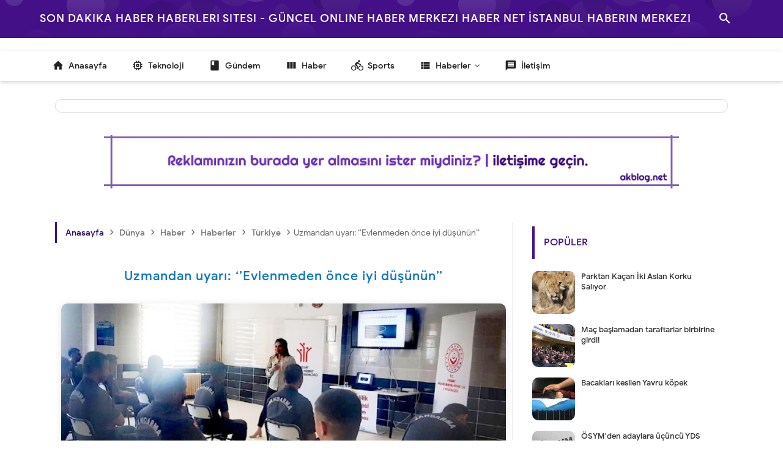

--- FILE ---
content_type: text/html; charset=UTF-8
request_url: https://www.haberinmerkezi.net/2022/06/uzmandan-uyar-evlenmeden-once-iyi.html
body_size: 60471
content:
<!DOCTYPE html>
<html class='v2' dir='ltr' xmlns='http://www.w3.org/1999/xhtml' xmlns:b='http://www.google.com/2005/gml/b' xmlns:data='http://www.google.com/2005/gml/data' xmlns:expr='http://www.google.com/2005/gml/expr'>
<head>
<!-- Google Reklam Kodu - Haberin Merkezi.net Reklam - Adsense -->
<script async='async' data-ad-client='ca-pub-6459129084622127' src='https://pagead2.googlesyndication.com/pagead/js/adsbygoogle.js'></script>
<meta charset='utf-8'/><meta content='width=device-width, initial-scale=1' name='viewport'/><meta content='blogger' name='generator'/><meta content='text/html; charset=UTF-8' http-equiv='Content-Type'/><meta content='IE=edge' http-equiv='X-UA-Compatible'/><link href='https://www.haberinmerkezi.net/2022/06/uzmandan-uyar-evlenmeden-once-iyi.html' rel='canonical'/><title>Uzmandan uyarı: &#8216;&#8217;Evlenmeden önce iyi düşünün&#8217;&#8217; - Son Dakika Haber Haberleri Sitesi - Güncel Online Haber Merkezi Haber Net İstanbul Haberin Merkezi</title><meta content='Uzmandan uyarı: ‘’Evlenmeden önce iyi düşünün’’' name='description'/><meta content='Uzmandan uyarı: ‘’Evlenmeden önce iyi düşünün’’, Son Dakika Haber Haberleri Sitesi - Güncel Online Haber Merkezi Haber Net İstanbul Haberin Merkezi: Uzmandan uyarı: ‘’Evlenmeden önce iyi düşünün’’, Son Dakika Haber Haberleri Sitesi - Güncel Online Haber Merkezi Haber Net İstanbul Haberin Merkezi' name='keywords'/>
<meta content='Haber Merkezi' name='author'/>
<link href='https://www.haberinmerkezi.net/feeds/posts/default' rel='alternate' title='Son Dakika Haber Haberleri Sitesi - Güncel Online Haber Merkezi Haber Net İstanbul Haberin Merkezi - Atom' type='application/atom+xml'/>
<link href='https://www.haberinmerkezi.net/feeds/posts/default?alt=rss' rel='alternate' title='Son Dakika Haber Haberleri Sitesi - Güncel Online Haber Merkezi Haber Net İstanbul Haberin Merkezi - RSS' type='application/rss+xml'/>
<link href='https://www.blogger.com/feeds/36588959260565934/posts/default' rel='alternate' title='Son Dakika Haber Haberleri Sitesi - Güncel Online Haber Merkezi Haber Net İstanbul Haberin Merkezi - Atom' type='application/atom+xml'/>
<link href='https://blogger.googleusercontent.com/img/b/R29vZ2xl/AVvXsEj4l6jioT0moQj5dnYAEXVRkcwvRpjznfF_u1_1FdGrmesClcsyifFSWxgGt7ehqeYMEfE9Se3jnwEngEOxuq6LFVUnGIqYcGeMk0tRZcSfAHxkDVD-Abtul8Zg8zNu8E9zpPiGU4CX_4KFKw822R-og6U-jSCnSmoYMJNxFczCDxm2J6n80HfEL2I/s72-w640-c-h344/jandarma_bilgilendirme-.jpg' rel='image_src'/>
<link href='/favicon.ico' rel='icon' type='image/x-icon'/>
<link href='https://www.blogger.com/profile/14276771975781927527' rel='publisher'/>
<link href='https://www.blogger.com/profile/14276771975781927527' rel='author'/>
<link href='https://www.blogger.com/profile/14276771975781927527' rel='me'/>
<meta content='GnsC2wUSli3UgvWtNLqkZBYIGWMeptUDNaXaVzlhdSc' name='google-site-verification'/>
<meta content='Turkey' name='geo.placename'/>
<meta content='Ak Blog SEO | Akblog.NET (Read Think Exercise)' name='Author'/>
<meta content='tr' name='geo.country'/>
<meta content='Uzmandan uyarı: ‘’Evlenmeden önce iyi düşünün’’' property='og:title'/>
<meta content='article' property='og:type'/>
<meta content='https://www.haberinmerkezi.net/2022/06/uzmandan-uyar-evlenmeden-once-iyi.html' property='og:url'/>
<meta content='https://blogger.googleusercontent.com/img/b/R29vZ2xl/AVvXsEj4l6jioT0moQj5dnYAEXVRkcwvRpjznfF_u1_1FdGrmesClcsyifFSWxgGt7ehqeYMEfE9Se3jnwEngEOxuq6LFVUnGIqYcGeMk0tRZcSfAHxkDVD-Abtul8Zg8zNu8E9zpPiGU4CX_4KFKw822R-og6U-jSCnSmoYMJNxFczCDxm2J6n80HfEL2I/w640-h344/jandarma_bilgilendirme-.jpg' property='og:image'/>
<meta content='Uzmandan uyarı: ‘’Evlenmeden önce iyi düşünün’’' property='og:description'/>
<meta content='Son Dakika Haber Haberleri Sitesi - Güncel Online Haber Merkezi Haber Net İstanbul Haberin Merkezi' property='og:site_name'/>
<meta content='139268876128070' property='fb:admins'/>
<meta content='139268876128070' property='fb:app_id'/>
<meta content='Son Dakika Haber Haberleri Sitesi - Güncel Online Haber Merkezi Haber Net İstanbul Haberin Merkezi' name='twitter:site'/>
<meta content='summary_large_image' name='twitter:card'/>
<meta content='blogak' name='twitter:creator'/>
<meta content='#2d0661' name='theme-color'/><meta content='#2d0661' name='msapplication-navbutton-color'/><meta content='yes' name='apple-mobile-web-app-capable'/><meta content='#2d0661' name='apple-mobile-web-app-status-bar-style'/><meta content='sat, 16 feb 2020 00:00:00 GMT' http-equiv='expires'/>
<style id='page-skin-1' type='text/css'><!--
/*
Theme Name       : Akblog V.3
Theme Date       : 12 May 2017
Theme Update     : 12 January 2021
Designer         : Akblog.NET (Hüseyin AKTAŞ)
URL Designer     : https://www.akblog.net
Theme License    : Lisans (Akblog V.3)
*/
@font-face{font-family:'Google Sans';font-style:normal;font-weight:400;src:local('Google Sans Regular'),local(GoogleSans-Regular),url(//fonts.gstatic.com/s/googlesans/v5/4UaGrENHsxJlGDuGo1OIlL3Kwp5MKg.woff2) format("woff2");unicode-range:U+0400-045F,U+0490-0491,U+04B0-04B1,U+2116}@font-face{font-family:'Google Sans';font-style:normal;font-weight:400;src:local('Google Sans Regular'),local(GoogleSans-Regular),url(//fonts.gstatic.com/s/googlesans/v5/4UaGrENHsxJlGDuGo1OIlL3Nwp5MKg.woff2) format("woff2");unicode-range:U+0370-03FF}@font-face{font-family:'Google Sans';font-style:normal;font-weight:400;src:local('Google Sans Regular'),local(GoogleSans-Regular),url(//fonts.gstatic.com/s/googlesans/v5/4UaGrENHsxJlGDuGo1OIlL3Awp5MKg.woff2) format("woff2");unicode-range:U+0100-024F,U+0259,U+1E00-1EFF,U+2020,U+20A0-20AB,U+20AD-20CF,U+2113,U+2C60-2C7F,U+A720-A7FF}@font-face{font-family:'Google Sans';font-style:normal;font-weight:400;src:local('Google Sans Regular'),local(GoogleSans-Regular),url(//fonts.gstatic.com/s/googlesans/v5/4UaGrENHsxJlGDuGo1OIlL3Owp4.woff2) format("woff2");unicode-range:U+0000-00FF,U+0131,U+0152-0153,U+02BB-02BC,U+02C6,U+02DA,U+02DC,U+2000-206F,U+2074,U+20AC,U+2122,U+2191,U+2193,U+2212,U+2215,U+FEFF,U+FFFD}@font-face{font-family:'Google Sans';font-style:normal;font-weight:500;src:local('Google Sans Medium'),local(GoogleSans-Medium),url(//fonts.gstatic.com/s/googlesans/v5/4UabrENHsxJlGDuGo1OIlLU94Yt3CwZ-Pw.woff2) format("woff2");unicode-range:U+0400-045F,U+0490-0491,U+04B0-04B1,U+2116}@font-face{font-family:'Google Sans';font-style:normal;font-weight:500;src:local('Google Sans Medium'),local(GoogleSans-Medium),url(//fonts.gstatic.com/s/googlesans/v5/4UabrENHsxJlGDuGo1OIlLU94YtwCwZ-Pw.woff2) format("woff2");unicode-range:U+0370-03FF}@font-face{font-family:'Google Sans';font-style:normal;font-weight:500;src:local('Google Sans Medium'),local(GoogleSans-Medium),url(//fonts.gstatic.com/s/googlesans/v5/4UabrENHsxJlGDuGo1OIlLU94Yt9CwZ-Pw.woff2) format("woff2");unicode-range:U+0100-024F,U+0259,U+1E00-1EFF,U+2020,U+20A0-20AB,U+20AD-20CF,U+2113,U+2C60-2C7F,U+A720-A7FF}@font-face{font-family:'Google Sans';font-style:normal;font-weight:500;src:local('Google Sans Medium'),local(GoogleSans-Medium),url(//fonts.gstatic.com/s/googlesans/v5/4UabrENHsxJlGDuGo1OIlLU94YtzCwY.woff2) format("woff2");unicode-range:U+0000-00FF,U+0131,U+0152-0153,U+02BB-02BC,U+02C6,U+02DA,U+02DC,U+2000-206F,U+2074,U+20AC,U+2122,U+2191,U+2193,U+2212,U+2215,U+FEFF,U+FFFD}@font-face{font-family:'FontAwesome';src:url(https://cdnjs.cloudflare.com/ajax/libs/font-awesome/4.7.0/fonts/fontawesome-webfont.eot?v=4.7.0);src:url(https://cdnjs.cloudflare.com/ajax/libs/font-awesome/4.7.0/fonts/fontawesome-webfont.eot?#iefix&v=4.7.0) format("embedded-opentype"),url(https://cdnjs.cloudflare.com/ajax/libs/font-awesome/4.7.0/fonts/fontawesome-webfont.woff2?v=4.7.0) format("woff2"),url(https://cdnjs.cloudflare.com/ajax/libs/font-awesome/4.7.0/fonts/fontawesome-webfont.woff?v=4.7.0) format("woff"),url(https://cdnjs.cloudflare.com/ajax/libs/font-awesome/4.7.0/fonts/fontawesome-webfont.ttf?v=4.7.0) format("truetype"),url(https://cdnjs.cloudflare.com/ajax/libs/font-awesome/4.7.0/fonts/fontawesome-webfont.svg?v=4.7.0#fontawesomeregular) format("svg");font-weight:400;font-style:normal}.fa{display:inline-block;font:normal normal normal 14px/1 FontAwesome;font-size:inherit;text-rendering:auto;-webkit-font-smoothing:antialiased;-moz-osx-font-smoothing:grayscale}.fa-facebook:before{content:"\f09a"}.fa-twitter:before{content:"\f099"}.fa-google-plus:before{content:"\f0d5"}.fa-envelope:before{content:"\f0e0"}.fa-instagram:before{content:"\f16d"}.fa-youtube:before{content:"\f167"}.fa-clock-o:before{content:"\f017"}.fa-whatsapp:before{content:"\f232"}@font-face{font-family:'Material Icons';font-style:normal;font-weight:400;src:url(https://fonts.gstatic.com/s/materialicons/v38/flUhRq6tzZclQEJ-Vdg-IuiaDsNcIhQ8tQ.woff2) format("woff2")}.material-icons{font-family:'Material Icons';font-weight:400;font-style:normal;font-size:24px;line-height:1;letter-spacing:normal;text-transform:none;display:inline-block;white-space:nowrap;word-wrap:normal;direction:ltr;-webkit-font-feature-settings:liga;-webkit-font-smoothing:antialiased}.section,.widget,body{margin:0}a:hover,body{text-decoration:none}#responsive,#close-nav,#license,#css-menu h3,.quickedit,h2.date-header,#cssmenu a i{display:none}#headermd,#outer-blanter{transition:all .4s ease-in-out}#headermd,.menu{text-align:center}#sidebar-css h2,.logo,.teg1{text-transform:uppercase}#BackToTop,.makesticking{-webkit-transform:translateZ(0)}#navbar-iframe{height:0;visibility:hidden;display:none}ul{list-style-type:circle}.post-body ol{padding:0 30px}body{background-color:#fff;color:#4a5764;font-family:Google Sans,Arial,Helvetica,sans-serif;font-size:14px;line-height:22px;padding:0}a,a:active,a:link,a:visited{color:#300864;text-decoration:none;transition:all .25s linear}a:hover{color:#444;transition:all .5s ease}.CSS_LIGHTBOX{z-index:999!important}.Header .description{font-size:11px}#footer-widget,.blanter{width:1100px}.clear{clear:both}#content-blanter,#main-blanter{display:block;position:relative}abbr{text-decoration:none!important}#outer-blanter{background:#fff;position:relative;width:100%;margin:0 auto;padding-top:70px;overflow:hidden}#content-blanter{margin:20px auto;width:1100px;max-width:100%}#main-blanter{width:68%;float:left;word-wrap:break-word;padding:0 0 15px;margin:0 auto}.blanter{background:#300864;max-width:100%;margin:0 auto}#content-blanter.shows{padding-top:40px!important}#outer-blanter.shows{display:none}body.shows{background:#f9f9f9}#sidebar-css{float:right;width:30%;margin:17px 0}#sidebar-css .widget-content{background:#fff;padding:10px}#sidebar-css .widget{margin-bottom:10px;background:#fff;overflow:hidden;border-radius:4px}a.bchome span{color:#300864!important}.displaynone{display:none}.breadcrumbs{font-size:20px;padding:5px 10px;color:#666;border-left:3px solid #418;position:relative;margin:20px 0;font-family:Google Sans,sans-serif;overflow:hidden;white-space:nowrap;text-overflow:ellipsis}.breadcrumbs a span{color:#777;margin-right:5px;font-weight:500;padding:0 2px;font-size:14px}.breadcrumbs a{color:#777;padding:5px 2px;font-size:14px}.breadcrumbs span{font-size:14px}#header-blanter{background:#300864;height:331px;width:100%;position:relative;z-index:100;overflow:hidden}.fixed-icon{width:100%;position:fixed;top:0;left:0;right:0;z-index:259}.fixed-icon.shows{z-index:0}#headermd{padding-top:120px}.description span{font-size:13px!important;color:#fff}.Header h1,.titlewrapper a{font-weight:500;color:#fff;font-size:18px;text-transform:uppercase;letter-spacing:1px;line-height:3.4;margin:0}#headersig{max-width:100%;padding:0 10px;margin:0 auto;position:relative}.titleblanter{margin:0;padding:0}p.title{margin:0!important}.logo{float:left;font-size:160%;font-weight:300;max-height:70px}#headermenu{font-family:Google Sans,Arial;visibility:hidden;position:fixed;background:#fff;text-transform:none!important;list-style:none;right:30px;top:50px;padding:5px 0;width:200px;height:auto;transition:all .3s ease-in-out;z-index:999;border:1px solid #eee;overflow:hidden;box-shadow:0 3px 4px 0 rgba(0,0,0,.16),0 2px 10px 0 rgba(0,0,0,.12);border-radius:2px;opacity:0}#headermenu li{width:100%}#headermenu li a{padding:10px 15px;width:100%;font-weight:400;color:#000!important;font-size:14px!important}#headermenu li a:hover{background:#e1e1e1}#headermenu.shows{visibility:visible;opacity:1}.post-comment-link,.transhide{visibility:hidden}#header-blanter.shows{display:none;visibility:hidden;opacity:0;background:#fff}#headersocial{float:right;margin:-5px 40px -5px 20px}#headersocial ul{list-style:none;padding:0;margin-top:14px}#headersocial li{float:left;padding:0;margin:0}#headersocial li a.fcb{background:#24458A;color:#FFF}#headersocial li a.gpl{background:#DD4B39;color:#FFF}#headersocial li a.twt{background:#1BB2E9;color:#FFF}#headersocial li a.joz{background:#DF0909;color:#FFF}#headersocial li a{font-size:17px;border-radius:3px;padding:10px;box-shadow:0 2px 5px 0 rgba(0,0,0,.16),0 2px 10px 0 rgba(0,0,0,.12);margin-right:5px;float:left;color:#fff!important;width:20px;text-align:center}#headersocial li a:hover{box-shadow:0 8px 17px 0 rgba(0,0,0,.2),0 6px 20px 0 rgba(0,0,0,.19)}.label-size-1,.label-size-2,.label-size-3,.label-size-4,.label-size-5{font-size:100%;opacity:1}.label-size{background:#fff;display:block;float:left;margin:0 4px 4px 0;color:#999;font-size:11px;line-height:1.2}.label-size a,.label-size span{display:inline-block;color:#666;padding:6px 10px}.label-count{white-space:nowrap;padding-right:3px;margin-left:-3px;color:#999}.label-count:hover{color:#300864}#sidebar-css .label-size{position:relative;border:0;display:block;float:left;color:#fff;font-size:12px;margin:0 4px 4px 0}#sidebar-css .label-size a{margin:2px;border-radius:3px;background:#418;display:inline-block;color:#fff;box-shadow:0 2px 3px rgba(0,0,0,.14)}#cssmenu ul li a,#cssmenu ul li.home{display:block;color:#222;font-weight:500}.tabs ul{list-style:none;padding:0;margin:0}.tab h2{font-size:12px;font-weight:700;padding:5px 15px;display:block;line-height:37px;transition:All .4s ease-out}.tab h2:hover{border-bottom-color:#d6d6d6}.tabs .widget{border:none!important}.tabs,.tab{margin:0;overflow:hidden}#footer-bottom a span{margin-left:5px}.tabs .tab{padding:0}.tabs-menu{padding:0;margin:0;margin-bottom:0;box-shadow:0 0 0 1px #D3D3D3}.tabs-1{display:none}.tabs-menu li{margin-bottom:0;margin-top:0;margin-right:5px;font-size:12px;font-weight:500;line-height:30px;width:48%;list-style:none;text-align:center;display:inline-block;padding:5px 0;color:#fff;background:#555;-webkit-box-shadow:0 3px #444,0 4px 3px #444;box-shadow:0 3px #444,0 4px 3px rgba(0,0,0,.25);border-radius:4px;cursor:pointer;position:relative;transition:all .3s ease-in-out}.tabs-menu li:last-child{border-right:0}.tabs-menu li span{margin-left:2px;font-size:13px;text-transform:uppercase;font-family:'Google Sans',Arial}.tabs-menu .active-tab{background-color:#418;-webkit-box-shadow:0 3px #300864,0 4px 3px #300864;box-shadow:0 3px #300864,0 4px 3px rgba(0,0,0,.25);color:#fff;transition:all .5s ease-in-out}.tabs-content{padding:10px 0;background:#fff;box-shadow:1px 2px 5px #ddd;border-top:none;margin-bottom:0!important}.tabs-content .sidebar li{margin:0;padding:0}.tabs-content .widget ul{background:#fff;color:#333;overflow:visible;margin:0}#sidebar-css .label-size a:hover{color:#fff}#sidebar-css .label-size a:before,#sidebar-css .label-size span::before{font-family:'Material Icons';font-weight:400;font-style:normal;text-decoration:none;content:"label";float:left;margin:0 6px 0 0;opacity:.6}#sidebar-css .label-size a:hover:before,#sidebar-css .label-size span:hover::before,.Label li:hover a:before{content:"label_outline";font-family:'Material Icons';border-color:transparent #300864 transparent transparent}#sidebar-css .label-size a:hover,#sidebar-css .label-size span::hover{background:#300864}.buttonx{font-family:'Google Sans';display:inline-flex;cursor:pointer;background:#418;color:#fff!important;font-weight:500;font-size:14px;padding:8px 20px;display:inline-block;border-radius:5px;margin:20px 5px;box-shadow:0 1px 6px rgba(32,33,36,.28);text-transform:uppercase}#footer-bottom ul{list-style:none;padding:0}.Label li{margin:0;display:block;transition:all .3s ease-out;padding:0 20px;height:45px;line-height:45px;border-bottom:1px solid #ddd}.dblanter{position:relative;width:1150px;margin:0 auto;z-index:5;max-width:100%}#content-blanter,#css-menu,.menu,.transhide{transition:all .4s ease-in-out}blockquote{background:#006cb8;margin:0;color:#fff;padding:20px;border-radius:8px}.Label li a{color:#fff}.Label li a:hover{color:#fff}.Label li:hover{background:#fbfbfb}#css-menu,#cssmenu ul li,.widget-content.list-label-widget-content{background:#fff}.transhide{opacity:0;position:fixed;top:0;background:0 0;left:0;right:0;bottom:0;margin:0;z-index:400}#idblanter,.menu{position:absolute}#idblanter{top:249px;z-index:0;opacity:0}.search-result{margin-left:280px}.menu{top:16px;padding:0;color:#fff;font-size:46px;font-weight:500;line-height:25px;cursor:pointer;z-index:10}.menu-d.aktif{left:20px}.menu-m.disable{left:280px}#css-menu{position:relative;top:62px;left:0;z-index:9;height:48px;box-shadow:0 2px 5px 0 rgba(0,0,0,.12),0 2px 10px 0 rgba(0,0,0,.09)}#PopularPosts1 .popular-posts,#PopularPosts2 .popular-posts,#sidebar-css h2,.adsside,.labelpost,.post,.printx{position:relative}#cssmenu,#cssmenu ul{margin:0;padding:0;border:0;list-style:none;font-weight:400;text-decoration:none;line-height:1;font-family:Google Sans,sans-serif;font-size:14px;position:relative;text-align:left}#cssmenu a{line-height:1.3;padding:12px 15px}img.blanternet{width:50px;margin:5px}#cssmenu{width:100%}#cssmenu ul li{cursor:pointer;float:left}#cssmenu ul li a{font-size:13.5px;background:#fff;padding:15px 20px}#cssmenu:hover li a{color:rgba(0,0,0,0.5)}#cssmenu ul li a:hover{text-decoration:none;color:#418}#cssmenu ul li.active{font-weight:500}#cssmenu ul li.home a:hover{background:#fff}#cssmenu ul li.home{background:#fff;overflow:hidden;font-size:18px;padding:0;border-bottom:1px solid #eee}#cssmenu ul li.has-sub>a:after{content:'\f105';font-family:FontAwesome;float:right}#cssmenu ul li.has-sub.active>a:after{content:'\f107';font-family:FontAwesome;float:right}#cssmenu ul ul li a{color:#333;font-weight:500;padding:10px 15px}.post h1,.post h1 a{color:#333}#cssmenu ul ul li a:hover{color:#418}#css-menu.slide{left:-340px}#css-menu.disable{left:0!important}#content-blanter.aktif{width:1200px;padding-left:0!important}#outer-blanter.aktif{padding-top:50px}.post{margin:0;padding:0;background:#fff}ul.idbcomments{list-style:none;margin:0;padding:0}.idbcomments li{display:block;clear:both;overflow:hidden;list-style:none;border-bottom:0!important;word-break:break-all;padding:8px 0!important}.idbcomments li .avatarImage{float:left;margin-right:10px;position:relative;overflow:hidden}.idbcomments li img{border-radius:100%;position:relative;overflow:hidden;display:block;width:60px;height:60px}.idbcomments li a{display:block;font-weight:500!important}.idbcomments li span{margin-top:2px;color:#000;max-width:70%;display:inline-block;font-size:12px;line-height:1.4;padding:8px 10px;background:#ddd;border-radius:10px}.post-thumbnail{float:right;margin:0;padding:10px 10px 0}.post h1{margin:0 0 20px;letter-spacing:1px;padding:10px 20px;font-size:150%;text-align:center;line-height:1.4em;font-weight:500;font-family:Google Sans,Arial,Sans-Serif;color:#0c76c1!important}.post-body{font-family:'Roboto',Arial;line-height:1.8em;color:#555;padding:0 10px;width:auto!important;font-size:15px}.separator,.separator img{max-width:100%;width:auto;height:auto}.post-body blockquote{line-height:1.3em}.post img{max-width:100%;height:auto;color:#ddd}.separator{float:none;margin:0 auto}.separator img{margin:0;padding:0}.resource{display:block;padding:5px 10px;border:1px solid #ddd;background-color:#eee;color:#66798a;font:normal normal 11px/normal Tahoma,Verdana,Arial,Sans-Serif}#sharelabel{background:#deedf8;padding:10px 15px;margin:0}#wrap-label{margin:0;padding:0;background:#292e34}.labelpost{margin:0;padding:0}.labelpost a{background-color:#397eae;color:#eee;padding:5px 10px;margin-right:3px;font-weight:400;font-size:12px;border-radius:3px}.datex,.translate{float:right;font-weight:500}.labelpost a:hover{opacity:.7}.datex{font-size:12px;color:#999;padding:0;margin:20px 15px 30px}.infopost,.printx{margin:0;padding:0}.postheader{margin-top:20px;padding:0;overflow:hidden}.post-info{padding:10px 15px;margin:0;color:#555;border-top:1px solid #ddd;border-bottom:1px solid #ddd;line-height:1.6em;font-size:13px;overflow:hidden}.post-info i{padding-right:5px}.post-info a{color:#444!important}#sidebar1{margin:0 auto 20px;overflow:hidden;padding:0}#sidebar-css h2{color:#418;font-family:Google Sans,Arial,sans-serif;font-size:16px;font-weight:500;margin:10px;padding:8px 15px;text-align:left;background:#fff;border-left:4px solid #418}#navigasi,.abnavbar .brand{text-align:center}#footer-blanter{background:#130426;position:relative;padding:40px 0;margin-top:20px;overflow:hidden}#footer-blanter a{color:#fff}#footer-blanter:after{z-index:9;content:'';background:#418;position:absolute;left:0;top:0;height:4px;width:100%;background-image:linear-gradient(107deg,#418,#8fc6ff)}.aboutkiri img{border-radius:100%;width:120px;height:120px;float:left;margin-right:25px;background:linear-gradient(107deg,#418,#8fc6ff);padding:5px}.aboutkiri{color:#fff;width:700px;max-width:100%;float:left;margin-right:20px}.c-c{font-family:'Arial'}.sosmedimut li:hover{background:linear-gradient(107deg,#418,#8fc6ff)}.sosmedimut li{padding:3px;list-style:none;float:left;background:transparent;margin-right:10px;border-radius:5px;transition:all .3s ease-in-out}ul.sosmedimut{float:right;padding:0}.sosmedimut li a{font-size:25px;width:60px;height:60px;line-height:60px;background:#418;display:block;text-align:center;border-radius:5px}#footer-1{width:60%;float:left}#footer-2{width:35%;float:right}.about-this .widget-content{padding:20px 8px;overflow:hidden}.about-this img{width:120px;height:auto;float:left;margin-right:20px}.about-this p a{font-weight:700}.aboutkanan{float:right}#sidebar1 .widget-content{padding:10px;overflow:hidden;box-shadow:0 2px 2px 0 rgba(0,0,0,0.14),0 1px 5px 0 rgba(0,0,0,0.12),0 3px 1px -2px rgba(0,0,0,0.2)}#sidebar1 .widget{background:#fff;margin-bottom:15px}#credit{font-weight:400}.item-snippet{display:none}.PopularPosts .item-thumbnail{float:left;margin:0}.PopularPosts .popular-posts ul li{background:#fff;list-style:none;overflow:hidden;margin:0 0 17px}.PopularPosts ul{counter-reset:trackit}.PopularPosts .popular-posts ul li .item-content,div.item-thumbnail-only{counter-increment:trackit}.PopularPosts .popular-posts ul li a{color:#333;font-weight:500;transition:all .3s;font-size:13px!important;font-family:Google Sans}.PopularPosts .popular-posts ul li a:hover{color:#418}.PopularPosts .item-title{display:table-cell;vertical-align:middle;line-height:normal;text-overflow:ellipsis;padding:0 10px}.PopularPosts .item-thumbnail img{display:block;float:left;border-radius:10px;width:70px;height:auto;padding:0}.popular-posts ul{padding:0;margin:0}#footer-blanter .popular-posts ul li:nth-child(n+4){display:none}#footer-blanter .popular-posts ul li{border-bottom-color:#4f4f4f;background:#262525}#footer-blanter .popular-posts ul li:nth-child(3){border-bottom:0}.makesticking{background:0 0!important;position:fixed;top:15px;z-index:20}#PopularPosts2 .widget-content{margin:auto}#navigasi{position:fixed;z-index:998;height:62px;top:0;left:0;right:0;font-family:Google Sans,Arial;background-color:#418;font-weight:500!important}.containers{width:740px;margin:0 auto;height:40px}#navigasi ul{list-style:none}#headernet{float:left}#headernet img{width:180px;margin:6px;height:auto}.one-half{font-family:Google Sans,sans-serif}#topmenunet{float:right;margin:15px}#topmenunet li{float:left;font-weight:500}#topmenunet a{display:block;font-size:12.4px;letter-spacing:1px;padding:5px 10px;margin-right:10px;color:#fff}#topmenunet:hover li a{color:rgba(255,255,255,.71)}#topmenunet li a:hover{color:#fff}.bg-hidden-xs,.bg-overlay{position:absolute;left:0;top:0;width:100%;height:100%;z-index:1}.bg-blanter{position:absolute;left:0;top:0;height:100%;width:100%;background-size:640px 360px;background-position-y:-70px;background-image:url(https://blogger.googleusercontent.com/img/b/R29vZ2xl/AVvXsEhF9HzvqMgMqqyDr9TQ0d40I4R5nj2r-6HEBd_NIkeC4MfgoCs9tt7O0oPI1QprBI7-34pqnKdJVRjJR11gphdNq_pws6tTjgs93wWZFaOWroJpsqDJ0P8poDnqXwvZ875i-S167JvX-wk/s1600/bulatblanter.png)}.bg-gradient{background-image:-webkit-gradient(linear,left top,left bottom,color-stop(0,rgba(68,17,136,.8)),color-stop(75%,#418),to(#418))!important;background-image:linear-gradient(rgba(68,17,136,0.88),rgba(68,17,136,0.98) 75%,#418)!important}#cssmenu ul li ul{position:absolute;top:48px;transition:all .3s ease-in-out;opacity:0;transform:scaleY(0);-webkit-transform:scaleY(0);-ms-transform:scaleY(0);visibility:hidden;transform-origin:top;background:#fff;z-index:9;min-width:170px;box-shadow:0 2px 2px 0 rgba(0,0,0,0.14),0 1px 5px 0 rgba(0,0,0,0.12),0 3px 1px -2px rgba(0,0,0,0.2);overflow:hidden}#cssmenu li:hover > ul{transform:scaleY(1);-webkit-transform:scaleY(1);-ms-transform:scaleY(1);opacity:1;visibility:visible}#cssmenu li ul li{width:100%;float:none}.submenu:after,.js-load:after{content:"\f107";font-family:FontAwesome;font-style:normal;font-weight:400;text-decoration:inherit;padding-left:6px;color:#444}#cssmenu li ul a{border-bottom:1px solid #ddd}.footer-widget-center,.footer-widget-left,.footer-widget-right{width:35.2%!important}#footer{background:#222;width:100%}#footer a{color:#999}#footer a:hover{color:#ccc}#footer .pad{padding-bottom:30px}#footer-widgets{padding-top:20px}#footer-bottom{background:#200445;overflow:hidden;position:relative}#footer-bottom a{color:#fff}#footer-bottom a:hover{color:#fff;text-decoration:underline}#footer-bottom #footer-logo{display:block;margin-bottom:20px;max-height:50px;-webkit-border-radius:0;border-radius:0}#footer-bottom #copyright{color:#fff;font-size:13px;line-height:1.5em}#footer-bottom .social-links{padding-top:10px}#footer-bottom .social-links a{color:rgba(255,255,255,.6)}#showmenu{display:none;color:#fff}#footer-bottom .social-links .social-tooltip{font-size:28px}.container{width:1200px;max-width:100%;margin:0 auto;position:relative}#search-wrapper{width:90%;margin:10% auto 0;padding:0;-moz-box-sizing:border-box;-webkit-box-sizing:border-box;box-sizing:border-box;-webkit-animation:shownow .3s ease-in-out;-moz-animation:shownow .3s ease-in-out;animation:shownow .3s ease-in-out}@keyframes shownow{0%{transform:scale(0.9)}50%{transform:scale(1.01)}100%{transform:scale(1)}}#search-wrap{clear:both;width:75%;margin:0 auto;padding:0;display:block;overflow:hidden}#search-blanter{border:4px solid #418;border-radius:20px;overflow:hidden}#searchform{color:#111;width:100%;margin:0 auto;overflow:hidden;position:relative}.search-button,.search-button:hover{clear:both;background:#418;border:none;color:#fff;border-radius:20px;width:45px;height:45px;line-height:4px;padding:0;text-align:center;font-size:23px;cursor:pointer;position:absolute;top:5px;right:10px;font-weight:500}.search-button:active{border:none;outline:none;background:#000}#search-form{background-color:#fff;width:100%;height:57px;line-height:57px;padding:0 60px 0 20px;-moz-box-sizing:border-box;box-sizing:border-box;border:none;font-weight:500;font-size:25px;color:#418!important;-webkit-box-sizing:border-box}#search-form:focus{border:none;outline:0;color:#fff}#searchform:focus{border:none;outline:0;color:#418}#box{margin:0 auto;display:none;padding:60px 0 0;width:100%;height:100%;position:fixed;top:0;left:0;z-index:999999;-webkit-transform:translateZ(0);-ms-transform:translateZ(0);transform:translateZ(0);background-color:rgba(255,255,255,.95);text-align:center;-webkit-transition:all ease-in-out .25s;-moz-transition:all ease-in-out .25s;-ms-transition:all ease-in-out .25s;-o-transition:all ease-in-out .25s;transition:all ease-in-out .25s}.sayanglina{color:#418;padding:0 15px;cursor:pointer;float:right;overflow:hidden;display:block;font-size:50px;border-radius:100%;background:transparent;border:none;top:40px;right:5%;position:absolute;outline:none}.sayanglina:hover{color:#fff;background:#418}.sayanglina i{font-size:30px}.search-icon span{font-weight:400;width:45px;height:60px;line-height:60px;position:absolute;top:0;right:20px;cursor:pointer;font-size:22px;color:#fff}.noscript{background:#dc0909;color:#fff;position:fixed;z-index:999;right:0;left:0;bottom:0;text-align:center;margin:10px;font-size:15px;font-weight:700;letter-spacing:1px;border-radius:10px;border:5px solid #000}.largebanner .widget,largebanner2 .widget{padding:15px}.subs-field{background:linear-gradient(107deg,#418,#8fc6ff);color:#fff;padding:20px;border-radius:10px}.subs-field h4{margin:0;font-size:18px;font-weight:500;letter-spacing:.5px}.subs-field input{outline:none;width:92.5%;padding:0 10px;height:35px;border:none;border-radius:5px;margin:0 0 15px}button.button-susu{background:#130426;outline:none;color:#fff;font-family:'Google sans';font-weight:500;padding:10px;width:100%;border:none;border-radius:5px;letter-spacing:.5px;transition:all .1s ease-in-out;cursor:pointer;text-transform:uppercase}button.button-susu:hover{opacity:.7}.subs-field p{font-size:13px}.newstitle,.p-title{color:#418;font-weight:500}#blanternews{display:none;margin:22px 0}#blanternews h4{background:#fff;border:1px solid #ddd;display:block;width:200px;margin:0 auto 15px;padding:10px;border-radius:10px}#linnews marquee a{margin:0 10px}.newstitle{text-transform:uppercase;float:left;padding:4px 10px;border-left:2px solid #418}#linnews marquee{float:right!important;width:84%!important;line-height:2}#blanternews blanter{background:#fff;display:block;overflow:hidden;border:1px solid #ddd;padding:10px;border-radius:10px}kbd{display:inline-block;border:1px solid #ccc;border-radius:4px;padding:.1em .5em;margin:0 .2em;box-shadow:0 1px 0 rgba(0,0,0,.2),0 0 0 2px #fff inset;background-color:#f7f7f7}.float_wrapper{position:fixed;left:0;top:0;right:0;transition:all .3s ease-out;-webkit-transform:translateZ(0);transform:translateZ(0);z-index:99}.scroll{top:-90px!important}.no-scroll{top:0!important;z-index:99;box-shadow:0 0 15px rgba(0,0,0,.30)}.footerbanner{max-width:728px;float:right}.post-body iframe{width:100%!important}.largebanner2,.largebanner{margin:0 auto 20px;max-width:970px;float:none}.largebanner iframe,.largebanner img,.largebanner2 iframe,.largebanner2 img{display:block;width:970px;max-width:100%;height:auto;max-height:90px;border:none;overflow:hidden}#BackToTop,#blog-pager,#copyright,#new-footer,.blog-pager,.more-result span,.tabs-menu li,.waves-circle{text-align:center}#box.open,#hide.open{display:block}#about-wrapper,#footer-widget h2{font-family:Google Sans,Arial}.fa-chevron-right{padding-right:0}#copyright{padding:25px;letter-spacing:.5px;font-weight:500}#footer-widget h2{background:#fff;font-size:15px;font-weight:400;padding:15px 20px}#footer-widget a{color:#555}#BackToTop{overflow:hidden;box-shadow:0 3px 15px 0 rgba(0,0,0,.2),0 6px 10px 0 rgba(0,0,0,.19);position:fixed;z-index:90;right:45px;bottom:45px;display:none;padding:8px 10px;color:#418;background:#fff;font-size:22px;line-height:20px;cursor:pointer;border-radius:100%;transition:all .5s ease-in-out}#BackToTop i{font-size:35px}.f-blanter .widget-content{padding:10px}#BackToTop:hover{background:#418;color:#fff}img.authoravatar{width:35px!important;height:35px!important;border-radius:100%;float:left;margin-right:15px}div.largebanner2{margin-top:20px}.tabs-1.loaded,#cssmenu.loaded a i,#blanternews.loaded{display:block}.cloud-label-widget-content{background:#fff;padding:10px}.cloud-label-widget-content a{background:#300864;color:#fff!important;font-weight:500;font-size:13px;border-radius:2px}#showsearch{padding:10px;display:block;float:right;margin:8px;color:#fff}#cssmenu a i{font-size:20px;float:left;margin-right:7px;line-height:.8}#blog-pager-newer-link{float:left}#blog-pager-older-link{float:right}a.blog-pager-newer-link,a.blog-pager-older-link,a.home-link{font-family:'Google Sans';font-weight:400;display:inline-block;color:#444;padding:8px;margin:0;transition:all .3s ease-in-out}#box p{text-transform:uppercase;letter-spacing:1px;color:#418;font-weight:500;font-size:17px;padding:20px 0}#ContactForm1,#ContactForm1 br{display:none}#menu-menu-1{transition:all .3s ease-in-out}#clickmenu{display:none;top:0;left:10px}.one-half.aktif{padding-left:20px!important}.home a{padding:10px!important}.home .newfonts{font-size:30px;padding:20px 10px 10px}#css-menu p{width:200px;font-size:13px;color:#888;bottom:0;position:absolute;left:10px}.menu-m{display:none;left:12px}.menu-d{display:block;left:280px}@media screen and (max-width:1580px){.menux li{display:inline-block}#share-this a{padding:10px 14px 8px}}@media screen and (max-width:880px){#main-nav .menu,#main-nav .menu li{width:100%}#main-nav{display:none}#menu-mob{display:block}#share-this a{padding:10px 14px 8px}.footer-widget-center,.footer-widget-left,.footer-widget-right{width:30%!important}}@media screen and (max-width:768px){#outer-blanter{padding-top:40px}#cssmenu ul li ul{opacity:1;transform:scaleY(1);-webkit-transform:scaleY(1);-ms-transform:scaleY(1);position:relative;visibility:visible;top:0;display:none}#cssmenu li:hover > ul,#close-nav{display:block}#cssmenu{overflow-y:scroll;max-height:500px}.sosmedimut li{margin-right:5px}.aboutkiri img{float:none}.a-gambar{margin:0 auto;width:120px}ul.sosmedimut{float:none;display:grid;grid-template-columns:1fr 1fr 1fr 1fr 1fr}.sosmedimut li a{font-size:20px;width:100%;height:50px;line-height:50px}#footer-1,#footer-2{width:100%}.largebanner .widget,.largebanner2 .widget,.idb-pager li a{padding:0}ul.idb-pager{padding:5px}.sayanglina{top:10px;right:2%}#close-nav{position:absolute;right:0}#css-menu{height:auto;width:70%;opacity:0;visibility:hidden;transition:all .3s ease-in-out;position:fixed;z-index:998;top:0;bottom:0;left:-300px;background:#fff}#css-menu.blanter{left:0;visibility:visible;opacity:1}#showmenu{float:left;display:block;display:block;margin:5px;padding:15px}#cssmenu ul li{width:100%}#headersocial,#main-nav,.Label li a:before,.menu-d{display:none}.one-half{padding-left:20px!important}.containers{margin:0}#headersig{padding:0}.comments-publish,.post-author,.time-publish{padding:5px}.toggleMenu{margin:-5px 5px!important}#header-blanter li a{width:100%;text-align:left;color:#fff}#header-blanter li,.nav-menu2{width:100%}#header{width:190px;height:60px;overflow:hidden;float:none}a.show-more{margin:0}#main-blanter{float:none;width:100%!important}#main-nav .menu,#main-nav .menu li,#sidebar-css{width:100%}.blog_social_block a i{font-size:13px;width:20px;height:20px}#share-this a{padding:10px 14px 8px}.click-comment,.pagenav .pages{display:none!important}.nav-menu2>li:hover>a{background:#fff}}@media screen and (max-width:684px){.comment_date{display:none}#linnews marquee{width:100%!important}.newstitle{border:none;text-align:center;float:none}.separator a{margin:0!important}.post h1{margin:0;line-height:1.7}#topmenunet,.material-infopost{display:none!important}#clickmenu{display:block}#menu-menu-1{opacity:0;visibility:hidden}#navigasi ul{position:fixed;background:#fff;top:45px;left:0;right:0;border-bottom:1px solid #ddd}.abnavbar .nav>li{width:100%;float:none}.abnavbar .nav>li>a{text-align:left}#footer-widget{padding:50px 0 0!important}#footer-widget,.search-item{padding:0;background:transparent;box-shadow:none}#m-widgetleft,#m-widgetright{width:100%!important;float:none!important}#header-blanter{background-position:-400px 0!important}#headermenu{right:12px}.fixed-icon{top:10px}.comment_child .comment_wrap{padding-left:0!important}#material-subscribe{width:80%!important}.menux li{display:inline-block}#main-nav,.spanshare{display:none}#main-nav .menu,#main-nav .menu li,#sidebar-css{width:100%}#share-this a{padding:10px 14px 8px}.footer-widget-center,.footer-widget-left,.footer-widget-right{float:none!important;padding:0 0 20px}}@media screen and (max-width:600px){#search-wrapper{width:100%;margin:0 auto;padding:0 20px}#search-wrap{clear:both;width:90%}#box p{font-size:14px;margin:8% auto 50px}#main-nav .menu,#main-nav .menu li,#sidebar-css{width:100%}#main-nav{display:none}#share-this a{padding:10px 14px 8px}}@media screen and (max-width:480px){#navigasi{top:0!important}#header-blanter{background-position:-470px 0!important}#BackToTop{bottom:20px;right:20px}.share-post{margin-left:20px}#main-nav .menu,#main-nav .menu li,#sidebar-css{width:100%}#nav-blanter{margin-bottom:70px}#main-nav{display:none}}@media screen and (max-width:320px){#main-nav .menu,#main-nav .menu li,#sidebar-css{width:100%}#nav-blanter{margin-bottom:75px}#main-nav{display:none}}@media screen and (max-width:240px){#main-blanter{float:none;width:100%}#main-nav .menu,#main-nav .menu li,#sidebar-css{width:100%}#nav-blanter{margin-bottom:80px}#main-nav{display:none}}

--></style>
<style id='template-skin-1' type='text/css'><!--
body#layout #sidebar,body#layout #sidebar-css,body#layout .tab1,body#layout .tab2.tabs.tabs-1{overflow:hidden}.descriptionwrapper,.quickedit,body#layout div.layout-widget-description,body#layout li,body#layout ul{display:none}body#layout #main{width:60%;float:left}body#layout .tab{width:34%;float:left}body#layout div.section{border-radius:18px}body#layout div.widget-content:after{content:'';background:#418;left:0;bottom:0;position:absolute;height:4px;width:100%;background-image:linear-gradient(107deg,#418,#8fc6ff)}body#layout a.editlink{color:#fff!important;background:#418;padding:0 10px;border-radius:10px}body#layout #footer-2{width:29%;float:right}body#layout #footer-1{width:60%;float:left}#layout:before{content:'Blanter Violet (akblog.net)';text-transform:uppercase;font-size:18px;color:#000;margin:0 0 20px 0;display:inline-block;font-weight:700;font-family:sans-serif;}
--></style>
<style type='text/css'>/* CSS | Haberin Merkezi CSS Kodları */
ul.idb-pager{padding:17px 0 0}.idb-pager li.next{height:110px;text-align:left;float:left;padding:0;background:none;margin:0;width:42%;max-width:100%}li.previous a{float:right}.idb-pager li.previous{height:110px;text-align:right;margin:0 -2px 0 0;float:right;padding:0;background:none;width:42%;max-width:100%}.idb-pager li.next a{float:left}.idb-pager li{display:inline;overflow:hidden}.idb-pager li a{position:relative;width:84%;min-height:77px;display:block;padding:15px 0;outline:none;text-decoration:none}.idb-pager li i{color:#444;font-size:18px}.idb-pager li a strong{display:block;font-size:13px;color:#999;font-weight:600;text-transform:uppercase;margin-bottom:10px}.idb-pager li a span{font-size:13px;color:#444;font-weight:700;font-family:'Verdana';margin:0}.idb-pager li a:hover span,.idb-pager li a:hover i{color:#000}.idb-pager li.previous i{float:right;margin-top:42px;margin-right:5%;margin-left:5px}.idb-pager li.next a strong{text-align:left}.idb-pager li.previous a strong{text-align:right}.idb-pager li.next i{float:left;margin-top:42px;margin-left:5%;margin-right:5px}.idb-pager li.next i,.idb-pager li.previous i,.idb-pager li.next,.idb-pager li.previous{font-size:130%;-webkit-transition-property:background color;-webkit-transition-duration:.4s;-webkit-transition-timing-function:ease-out;-moz-transition-property:background color;-moz-transition-duration:.4s;-moz-transition-timing-function:ease-out;-o-transition-property:background color;-o-transition-duration:.4s;-o-transition-timing-function:ease-out;transition-property:background color;transition-duration:.4s;transition-timing-function:ease-out}.post-body{margin:30px 0}.post{margin:0;border-radius:4px;padding:10px}.post-blanter{border-right:1px solid #eee}#shareblanter{overflow:hidden;padding-bottom:20px}.blog-pager,#blog-pager{display:none}.post h2,.post h3,.post h4{padding:10px;margin:10px 0;font-weight:500;border:2px solid #dc0606;border-radius:22px}.avatar-container{position:relative;cursor:pointer;float:left;margin-right:20px;margin-top:15px;margin-left:10px}.avatar-container i{position:absolute;color:#fff;font-size:40px;background:rgba(0,0,0,.49);left:0;padding:30px;border-radius:100%;opacity:0;transition:all .3s ease-in-out}.avatar-container:hover i{opacity:1}.avatar-container img:hover{border-color:#7B7B7B}.avatar-container img{width:100px;height:auto;border-radius:100%}.author_description_container h5{font-weight:500;font-size:14px;display:inline-block;margin:5px 0}.authorboxwrap{margin:0 0 30px}.author_description_container h5 a{color:#000}.author_description_container h5 a:hover{border-bottom:none}.author_description_container p{font-size:13px;line-height:1.5;margin-bottom:15px;color:#555;font-family:'Roboto',sans-serif;margin-top:0}.post-body a{color:#e4c0ff}.comments-publish .fa-comments-o:before{padding-left:11px}.time-publish{float:right;background:#418;color:#fff;line-height:1.8;font-size:13px;padding:5px 10px;margin-right:10px;margin-top:10px;border-radius:5px}.time-publish i{float:left;margin-right:7px}.time-publish abbr{color:#fff}.spanshare{color:#444;font-family:'Google Sans',sans-serif;text-align:center;font-size:12px;text-transform:uppercase;margin-top:18px;margin-right:15px;margin-left:10px;font-weight:500}.share-post{text-align:left;margin-bottom:0;padding:14px 0}.share-post ul{display:grid;grid-template-columns: 1fr 1fr 1fr 1fr;padding:0;margin:10px auto;max-width:100%}.share-post li{float:left;margin:0;padding:0;list-style:none;position:relative}.share-post li a{padding:5px;margin-right:4px;border-radius:5px;min-width:165px;text-align:center;color:#fff;display:block;font-size:13px;transition:all .6s ease-out}.share-post li a:hover{box-shadow:0 2px 2px 0 rgba(0,0,0,0.14),0 1px 5px 0 rgba(0,0,0,.12),0 3px 1px -2px rgba(0,0,0,.2)}.authorboxwrap h5 i{font-size:15px;float:right;margin-left:5px;color:#418}.share-post li .twitter{background-color:#1da1f2}.share-post li .facebook{background-color:#4867aa}.share-post li .xmail{background-color:#650582}.share-post li .wa{background:#0dc143}.share-post li .twitter:hover,.share-post li .facebook:hover,.share-post li .xmail:hover{color:#fff}.share-post li:last-child{margin-right:0}.share-post li .fa:before{top:0;left:0;display:inline-block;padding:5.5px 12px;font-family:fontawesome;text-align:center;color:#fff;line-height:20px;font-size:17px;transition:all .6s ease-out}.share-post li .fa{display:initial}#img-pertamax{box-shadow:0 2px 13px rgba(0,0,0,.1);border-radius:10px;overflow:hidden;position:relative;padding-bottom:20px;margin-bottom:20px}img.firstimage{width:100%;height:auto;max-height:450px}.post-author.vcard{position:absolute;bottom:-20px;left:50px;z-index:9;font-size:13px}.post-author a{line-height:10!important;font-weight:500}#related-post .material-icons{font-size:200%;right:20px;color:#4fb7e8;top:7px;position:absolute}.img-pertamax{width:100%;max-height:390px}.related-post-item-tooltip{height:54px;overflow:hidden;text-align:center;text-overflow:ellipsis;padding:10px}#related-post{background:#fff;margin:10px}.related-post{margin:30px 0 0;position:relative;padding:0 0 10px}.lol h4 i,.related-post h4 i{margin-right:14px}.lol h4,.related-post h4{box-shadow:none;color:#418;font-size:100%;font-family:'Google Sans',Arial;text-transform:uppercase;text-align:left;font-weight:500;border-left:4px solid #418;position:relative;padding:15px 20px 12px;margin:0 0 15px}.related-post-style-3,.related-post-style-3 li{margin:0 auto;padding:10px!important;list-style:none;word-wrap:break-word}.related-post-style-3 li a{font-family:'Google Sans',sans-serif;color:#666;font-weight:500!important;font-size:14px;line-height:1.4em}.related-post-style-3 li a:hover{color:#111}.related-post-style-3 .related-post-item{display:inline-block;transition:all .3s ease-in-out;float:left;border-radius:4px;border:1px solid #ddd;width:205px;margin-right:13px;max-width:100%;height:auto;padding:0;margin-bottom:20px!important;position:relative;overflow:hidden}.related-post-style-3 .related-post-item:focus{outline:none}.author_description_container span{padding:15px;border-radius:10px;position:relative;resize:none;min-width:3rem;max-width:34.6rem;background:#f0f3f5;border:2px solid #e1e8ed;color:#444;font-size:13px;display:inline-block}.author_description_container span:after{top:0;right:100%;border-width:7px}.related-post-style-3 .related-post-item-thumbnail{display:block;margin:0;width:100%;height:140px;border-radius:5px}.related-post-style-3 .related-post-item-thumbnail img{width:100%;height:auto!important;transition:all 1s ease-out}.related-post-item:hover .related-post-item-tooltip a{opacity:1}.related-post-item-tooltip a{color:#666!important;transition:transform .6s cubic-bezier(.175,.885,.32,1.275),opacity .3s;text-align:center;font-size:12px!important;position:relative}.related-post-item:hover{border-color:#ccc}ul.related-post-style-3{margin:0;padding:0!important}li.related-post-item:nth-of-type(3),li.related-post-item:nth-of-type(6){margin-right:0}@media screen and (max-width:860px){.related-post-style-3 .related-post-item{width:190px}.author_description_container span{max-width:30rem}.share-post li a{min-width:150px}.largebanner,.largebanner2{padding:0!important}}img.author-avatar{width:80px;height:80px;border-radius:100%;float:left;background:linear-gradient(107deg,#418,#8fc6ff);padding:5px;margin-right:15px}#blog-pager-newer-link a,#blog-pager-older-link a,a.home-link{color:#333;transition:all .3s ease-in-out}a.blog-pager-newer-link,a.blog-pager-older-link,a.home-link{background:#fff;padding:3px}#main-wrapper{width:68%}@media screen and (max-width:600px){#related-post ul{display:grid;grid-template-columns:1fr 1fr}.author_description_container h5{line-height:5}.idb-pager li a{width:auto}.idb-pager li{height:70px!important}.idb-pager li a strong{font-size:15px}.author_description_container p{margin:10px}.share-post li a{min-width:75px}#img-pertamax{padding-bottom:60px}.post-author.vcard{bottom:-30px;left:20px}ul.related-post-style-3{margin:0}.related-post-style-3 .related-post-item{width:auto}.related-post-style-3 .related-post-item:nth-child(2),.related-post-style-3 .related-post-item:nth-child(4),.related-post-style-3 .related-post-item:nth-child(6){margin-right:0}li.related-post-item:nth-of-type(3),li.related-post-item:nth-of-type(6){margin-right:13px}.related-post-style-3 .related-post-item-thumbnail{height:100px}#content-wrapper{padding:0}.avatar-container img{width:50px}.time-publish,#relate-summary .news-text,.idb-pager li a span,.avatar-container i,.authorboxwrap h5 i{display:none}.idb-pager li i{margin-top:15px!important}}
</style>
<style type='text/css'>/* CSS POST SAYFASI VE STATİK AKBLOG V.3 */
.post-body ul{padding:0 0 0 30px;margin:0}#comments{line-height:1.4em;margin:0;position:relative;background:#fff;padding:0 20px 20px}.komentar h3{font-size:15px;text-align:center;font-weight:500;font-family:'Google Sans',Arial;color:#418;padding:15px 5px 10px;border:0;border-top:1px solid #eee}.komentar h3 i{display:block;margin-bottom:10px}.post-body img{max-width:100%;width:auto;height:auto}#respond,iframe{overflow:hidden}a.show_emo.pencet{background:#418;padding:8px 10px;font-size:12px;color:#fff;border-radius:5px;cursor:pointer}#comments{line-height:1.4em;margin:0;position:relative}img.comment_emo{margin:0;padding:0;vertical-align:middle;width:20px;height:20px}.comment_emo_list{display:none;clear:both;width:100%}.comment_emo_list .item{float:left;text-align:center;margin:0;height:55px;width:55px;color:#646d75}.comment_emo_list span{display:block;font-weight:700;font-size:11px;letter-spacing:1px}.comment_youtube{max-width:100%!important;width:400px;height:225px;display:block;margin:auto}#respond{padding-left:10px;clear:both}.comments-content ol#top-ra{padding:0;list-style:none}#pesan-komentar div.riob{position:relative;background:#fff;color:#444;font-size:14px;line-height:1.5em;margin-bottom:20px;padding:15px;font-weight:500;box-shadow:0 0 20px rgba(0,0,0,.15);border-radius:10px}#comments .avatar-image-container{float:left;margin:15px;width:42px;height:42px;max-width:42px;max-height:42px;padding:0;border-radius:100%;overflow:hidden;position:absolute;z-index:1}#comments .avatar-image-container img{width:42px;height:42px;max-width:42px;max-height:42px;background:url(https://blogger.googleusercontent.com/img/b/R29vZ2xl/AVvXsEhT2NcgRCOIZOqFEAjJWMATBqZmlNH1XuG6LSmoZKv6y2-8PSxlf3is52ScGysTJO1KAFodwhJiGb4k1VO8YYmXSc3nrP2IdWalTKLDT6mwEEHWJlZd88Mi9BJabY7DS_35oLM3Qbs-eQ/s0/akblognet-user.jpg) no-repeat}.comment-thread .user a{font-weight:500;color:#065ba4;padding:0;font-size:15px;text-decoration:none;font-style:normal}.comment-thread .user a:hover{color:inherit}.comment-thread .user{font-weight:700;padding:0;font-size:13px;text-decoration:none;font-style:normal}.comment-thread .datetime{font-weight:500;font-size:11px}.comment-thread .user{padding:0;font-size:13px;font-weight:700;position:relative}li.comment{list-style:none}.comment-thread .datetime{color:#a9a9a9;font-size:12px!important;float:right;margin:5px;text-transform:uppercase}.datetime:before{content:'';width:15px;height:15px;float:left;opacity:.7;margin-right:4px;margin-top:2px;display:inline-block;background:url("data:image/svg+xml,<svg height='15' viewBox='0 0 24 24' width='15' xmlns='http://www.w3.org/2000/svg'><path d='M11.99 2C6.47 2 2 6.48 2 12s4.47 10 9.99 10C17.52 22 22 17.52 22 12S17.52 2 11.99 2zM12 20c-4.42 0-8-3.58-8-8s3.58-8 8-8 8 3.58 8 8-3.58 8-8 8z'></path><path d='M0 0h24v24H0z' fill='none'></path><path d='M12.5 7H11v6l5.25 3.15.75-1.23-4.5-2.67z'></path></svg>") center center no-repeat}.comment-thread .datetime a{text-decoration:none;color:#777;font-size:12px!important;font-weight:500}#top-ce iframe,.comment-replybox-single iframe{min-height:140px;margin:15px 0}.comment-thread .datetime a:hover{color:#000}.comment-content{line-height:1.5em;background:#fff;padding:15px;color:#444;border:2px solid #e1e8ed;border-radius:10px;font-size:13px}.item-control{margin-left:0}.comment-block{overflow:hidden;padding:15px;margin:5px 0;border-radius:10px;position:relative;background:#f0f3f5}.item-control a{opacity:.7}#comments h4{text-transform:uppercase;font-weight:500}.continue .comment-reply,.inline-thread.hidden .thread-count{display:none}.comment-actions a{background:#418;color:#fff;text-transform:uppercase;font-weight:500;font-size:13px;padding:5px 10px;margin:0 2px;display:inline-block;border-radius:5px}.comment-header{padding:10px 0;margin-left:50px}.comments .thread-chrome.thread-collapsed{display:none}.comments .thread-toggle{display:inline-block}.comments .thread-toggle .thread-arrow{display:inline-block;height:6px;margin:2px;overflow:visible;padding-right:4px;width:7px;transform:scale(1.3)}span.thread-toggle{background:#f0f3f5;padding:5px 10px;border-radius:5px}.comments .thread-expanded .thread-arrow{background:url([data-uri]) no-repeat scroll 0 0 transparent}.comments .thread-collapsed .thread-arrow{background:url([data-uri]) no-repeat scroll 0 0 transparent}.comments .hidden{display:none}#top-continue.hidden{display:block}#comments .comments-content .icon.blog-author{width:16px;height:16px;margin-left:5px;vertical-align:0;display:inline-block;background:url("data:image/svg+xml,<svg viewBox='0 0 24 24' xmlns='http://www.w3.org/2000/svg'><path d='M10,17L6,13L7.41,11.59L10,14.17L16.59,7.58L18,9M12,1L3,5V11C3,16.55 6.84,21.74 12,23C17.16,21.74 21,16.55 21,11V5L12,1Z' fill='%23118ff9'></path></svg>") center center no-repeat}
</style>
<link href='https://www.haberinmerkezi.net/2022/06/uzmandan-uyar-evlenmeden-once-iyi.html' hreflang='tr-TR' rel='alternate'/>

<!--<link href='https://www.blogger.com/dyn-css/authorization.css?targetBlogID=36588959260565934&amp;zx=0697a723-1402-489b-b2af-4d81419ab91c' media='none' onload='if(media!=&#39;all&#39;)media=&#39;all&#39;' rel='stylesheet'/><noscript><link href='https://www.blogger.com/dyn-css/authorization.css?targetBlogID=36588959260565934&amp;zx=0697a723-1402-489b-b2af-4d81419ab91c' rel='stylesheet'/></noscript>
<meta name='google-adsense-platform-account' content='ca-host-pub-1556223355139109'/>
<meta name='google-adsense-platform-domain' content='blogspot.com'/>

<!-- data-ad-client=pub-5130849146004087 -->

<link rel="stylesheet" href="https://fonts.googleapis.com/css2?display=swap&family=Sacramento"></head>--></head>
<body itemscope='itemscope' itemtype='https://schema.org/WebPage'>
<div class='section' id='license' name='License'><div class='widget HTML' data-version='2' id='HTML99'>
<div class='license-code'>NaB8LWt4MGpbMqZ8MqF4NaI7zD0hACIjz6J9LZ==</div>
</div></div>
<noscript><div class='noscript'><p><span>&#9888;</span></p><p>Site içeriğimizi görüntülemek için lütfen Javascript'i etkinleştiriniz.</p><p>Teşekkürler. you</p></div></noscript>
<div class='float_wrapper' id='navigasi'><div class='bg-hidden-xs'><div class='bg-blanter'></div><div class='bg-overlay bg-gradient'></div></div><div class='dblanter'><a href='javascript:void' id='showmenu' title='Menu'><i class='material-icons'>&#58834;</i></a>
<div id='headernet' itemprop='mainEntity' itemscope='itemscope' itemtype='https://schema.org/WPHeader'>
<div class='header section' id='header'><div class='widget Header' data-version='1' id='Header1'>
<div id='header-inner'>
<div class='titlewrapper'>
<p class='title'>
<a href='https://www.haberinmerkezi.net/' itemprop='url' title='Son Dakika Haber Haberleri Sitesi - Güncel Online Haber Merkezi Haber Net İstanbul Haberin Merkezi'><span itemprop='name'>Son Dakika Haber Haberleri Sitesi - Güncel Online Haber Merkezi Haber Net İstanbul Haberin Merkezi</span></a>
</p>
</div>
</div>
</div></div>
</div><a href='javascript:void' id='showsearch' title='Search'><i class='material-icons'>&#59574;</i></a>
<ul id='topmenunet'>
<li><a href='/p/hakkinda.html' itemprop='url' title='Haberin Merkezi - Hakkımızda Bilgi | Haber Merkezi Haber Sitesi'><span itemprop='name'>Kimiz?</span></a></li>
<li><a href='/p/iletisim.html' itemprop='url' title='Haberin Merkezi - Gizlilik Politikası | Haber Merkezi Haber Sitesi'><span itemprop='name'>Gizlilik</span></a></li>
<li><a href='/p/iletisim.html' itemprop='url' title='Haberin Merkezi - İletişim Koordinasyon | Haber Merkezi Haber Sitesi'><span itemprop='name'>iletisim</span></a></li>
<li><a href='#' itemprop='url' rel='dofollow' title='Haberin Merkezi - Sitemize reklam vermek için iletişime geçebilirsiniz. | Haber Merkezi Haber Sitesi'><span itemprop='name'>Reklam</span></a></li>
</ul>
</div></div>
<nav id='css-menu'><div class='dblanter'><h3>Son Dakika Haber Haberleri Sitesi - Güncel Online Haber Merkezi Haber Net İstanbul Haberin Merkezi: Uzmandan uyarı: &#8216;&#8217;Evlenmeden önce iyi düşünün&#8217;&#8217;</h3><div id='cssmenu'><ul>
<a href='javascript:;' id='close-nav'><svg height='30' role='button' tabindex='0' viewBox='0 0 24 24' width='30'><path d='M19,3H16.3H7.7H5A2,2 0 0,0 3,5V7.7V16.4V19A2,2 0 0,0 5,21H7.7H16.4H19A2,2 0 0,0 21,19V16.3V7.7V5A2,2 0 0,0 19,3M15.6,17L12,13.4L8.4,17L7,15.6L10.6,12L7,8.4L8.4,7L12,10.6L15.6,7L17,8.4L13.4,12L17,15.6L15.6,17Z' fill='#444'></path></svg></a>
<li><a href='https://www.haberinmerkezi.net/' itemprop='url' title='Anasayfa Git'><i class='material-icons'>&#59530;</i><span itemprop='name'>Anasayfa</span></a></li>
<li><a href='https://www.haberinmerkezi.net/search/label/Teknoloji' itemprop='url' title='Son Dakika En Güncel Teknoloji Haberleri'><i class='material-icons'>&#58146;</i><span itemprop='name'>Teknoloji</span></a></li>
<li><a href='https://www.haberinmerkezi.net/search/label/Haberler' itemprop='url' title='Son Dakika Haberleri - Gündem Haberleri'><i class='material-icons'>&#59493;</i><span itemprop='name'>Gündem</span></a></li>
<li><a href='https://www.haberinmerkezi.net/search/label/Haber' itemprop='url' title='Haberin Merkezi - Son Dakika Haberleri'><i class='material-icons'>&#59628;</i><span itemprop='name'>Haber</span></a></li>
<li><a href='#' itemprop='url' title='Sports'><i class='material-icons'>directions_bike</i><span itemprop='name'>Sports</span></a></li>
<li><a class='submenu' href='#' itemprop='url' title='Online Son Dakika Güncel Haberler'><i class='material-icons'>view_list</i><span itemprop='name'>Haberler</span></a>
<ul class='subx'>
<li><a href='/search/label/Siyaset' itemprop='url' title='Son Dakika Online Siyasi Haberler Politika Haberleri'><i class='material-icons'>control_point_duplicate</i><span itemprop='name'>Siyaset</span></a></li>
<li><a href='/search/label/Ekonomi' itemprop='url' title='Son Dakika Online Ekonomi Haberleri'><i class='material-icons'>swap_horiz</i><span itemprop='name'>Ekonomi</span></a></li>
<li><a href='/search/label/Spor' itemprop='url' title='Son Dakika Online Futbol Spor Haberleri'><i class='material-icons'>directions_bike</i><span itemprop='name'>Spor</span></a></li>
<li><a href='/search/label/Teknoloji' itemprop='url' title='Son Dakika En Güncel Teknoloji Haberleri'><i class='material-icons'>&#58148;</i><span itemprop='name'>Teknoloji</span></a></li>
<li><a href='/search/label/Magazin' itemprop='url' title='Son Dakika Online Magazin Gündem Ünlüler - Haberleri'><i class='material-icons'>graphic_eq</i><span itemprop='name'>Magazin</span></a></li>
</ul>
</li>
<li><a href='https://www.haberinmerkezi.net/p/iletisim.html' itemprop='url' title='İletişimde kal'><i class='material-icons'>message</i><span itemprop='name'>İletişim</span></a></li>
</ul>
</div></div></nav><div class='clear'></div>
<div id='outer-blanter'><div itemscope='itemscope' itemtype='https://schema.org/Blog'><div id='content-blanter'><div id='blanternews'><blanter><div id='blanter-newsticker'></div></blanter></div>
<div class='largebanner section' id='largebanner'><div class='widget HTML' data-version='1' id='HTML1'>
<div class='widget-content'>
<a href='https://www.cahilcuhela.net/p/iletisim.html' target='_blank' title='Reklam alanı'><img src='[data-uri]' alt='iklan banner' height='90' data-src='https://blogger.googleusercontent.com/img/b/R29vZ2xl/AVvXsEgXzbYDj2B2EVSbN-elWivrm9tA9Ti4qtbK2gTAIKCmVXA4-6-DZ2Y5Nw_D7r4nKAhmJ-ddnNUrWTSat_jPAXf9NWKfR3RWgM2vPdD3RKutHeXYVL4z7Zj43qZ1DPtQAke3oE0h3Dtn8Q/s0/Haber-reklam-haberinmerkezi.png' title='Bu alana reklam vermek için iletişime geçiniz.' width='970'/></a>
</div>
</div></div>
<div class='clear'></div><div id='main-blanter' itemscope='itemscope' itemtype='https://schema.org/Blog' role='main'>
<div class='main section' id='main'><div class='widget Blog' data-version='1' id='Blog1'>
<div class='displaynone'>AKBLOG-V3</div><div class='blog-posts hfeed'>
<!--Can't find substitution for tag [defaultAdStart]--><div class='post-outer'><div class='post-blanter'>
<div class='breadcrumbs' itemscope='itemscope' itemtype='https://schema.org/BreadcrumbList'><span itemprop='itemListElement' itemscope='itemscope' itemtype='https://schema.org/ListItem'><a class='bchome' href='https://www.haberinmerkezi.net/' itemprop='item' title='Anasayfa'><span itemprop='name'>Anasayfa</span></a><meta content='1' itemprop='position'/></span>&#8250; <span class='bclabel' itemprop='itemListElement' itemscope='itemscope' itemtype='https://schema.org/ListItem'><a href='https://www.haberinmerkezi.net/search/label/D%C3%BCnya?&max-results=5' itemprop='item' title='Dünya'><span itemprop='name'>Dünya</span></a><meta content='2' itemprop='position'/></span>&#8250; <span class='bclabel' itemprop='itemListElement' itemscope='itemscope' itemtype='https://schema.org/ListItem'><a href='https://www.haberinmerkezi.net/search/label/Haber?&max-results=5' itemprop='item' title='Haber'><span itemprop='name'>Haber</span></a><meta content='3' itemprop='position'/></span>&#8250; <span class='bclabel' itemprop='itemListElement' itemscope='itemscope' itemtype='https://schema.org/ListItem'><a href='https://www.haberinmerkezi.net/search/label/Haberler?&max-results=5' itemprop='item' title='Haberler'><span itemprop='name'>Haberler</span></a><meta content='4' itemprop='position'/></span>&#8250; <span class='bclabel' itemprop='itemListElement' itemscope='itemscope' itemtype='https://schema.org/ListItem'><a href='https://www.haberinmerkezi.net/search/label/T%C3%BCrkiye?&max-results=5' itemprop='item' title='Türkiye'><span itemprop='name'>Türkiye</span></a><meta content='5' itemprop='position'/></span>&#8250; <span>Uzmandan uyarı: &#8216;&#8217;Evlenmeden önce iyi düşünün&#8217;&#8217;</span></div>
<article class='post hentry' id='200652007131247739' itemprop='blogPost' itemscope='itemscope' itemtype='https://schema.org/BlogPosting'><div itemType='https://schema.org/WebPage' itemprop='mainEntityOfPage' itemscope='itemscope'></div><div itemprop='publisher' itemscope='itemscope' itemtype='https://schema.org/Organization'><div itemprop='logo' itemscope='itemscope' itemtype='https://schema.org/ImageObject'><meta content='https://1.bp.blogspot.com/-09aTgcLDq2s/XwJVbR3-B3I/AAAAAAAAKqs/rK2ukIL9ZPkjb2F_Gyap7AVE9ZOPrqZlwCK4BGAsYHg/s600/Google-SEO-Web-Tasarim-Akblog-SEO-Dijital-Ajans.jpg' itemprop='url'/><meta content='400' itemprop='width'/><meta content='60' itemprop='height'/></div><meta content='Son Dakika Haber Haberleri Sitesi - Güncel Online Haber Merkezi Haber Net İstanbul Haberin Merkezi' itemprop='name'/></div><div itemprop='image' itemscope='itemscope' itemtype='https://schema.org/ImageObject'><meta content='https://blogger.googleusercontent.com/img/b/R29vZ2xl/AVvXsEj4l6jioT0moQj5dnYAEXVRkcwvRpjznfF_u1_1FdGrmesClcsyifFSWxgGt7ehqeYMEfE9Se3jnwEngEOxuq6LFVUnGIqYcGeMk0tRZcSfAHxkDVD-Abtul8Zg8zNu8E9zpPiGU4CX_4KFKw822R-og6U-jSCnSmoYMJNxFczCDxm2J6n80HfEL2I/w640-h344/jandarma_bilgilendirme-.jpg' itemprop='url'/><meta content='700' itemprop='width'/><meta content='700' itemprop='height'/></div><h1 class='post-title entry-title' itemprop='name headline'>Uzmandan uyarı: &#8216;&#8217;Evlenmeden önce iyi düşünün&#8217;&#8217;</h1><div id='img-pertamax'><img alt='Uzmandan uyarı: ‘’Evlenmeden önce iyi düşünün’’' class='firstimage' data-src='https://blogger.googleusercontent.com/img/b/R29vZ2xl/AVvXsEj4l6jioT0moQj5dnYAEXVRkcwvRpjznfF_u1_1FdGrmesClcsyifFSWxgGt7ehqeYMEfE9Se3jnwEngEOxuq6LFVUnGIqYcGeMk0tRZcSfAHxkDVD-Abtul8Zg8zNu8E9zpPiGU4CX_4KFKw822R-og6U-jSCnSmoYMJNxFczCDxm2J6n80HfEL2I/w600/jandarma_bilgilendirme-.jpg' src='[data-uri]' title='Uzmandan uyarı: ‘’Evlenmeden önce iyi düşünün’’'/><div class='post-author vcard'><span class='fn' itemprop='author' itemscope='itemscope' itemtype='https://schema.org/Person'><img class='author-avatar' data-src='//blogger.googleusercontent.com/img/b/R29vZ2xl/AVvXsEiTJTZMWLWUbmt1Ab1X8CDn9fCgix0zoIspAtOMszrWxsib81bssSvsf8tc2PjC75fkBaFgP80IEA67-gO1g8t4ZSERuNPjD-YDPtQ_R7EtnwuoVjFedPtKan6QeWt-Mw/w100/Haberinmerkezi-hakkimizda.jpg' itemprop='image' src='[data-uri]'/>Posted by <a href='https://www.blogger.com/profile/17133288898146234761' itemprop='url' rel='author' title='author profile'><span itemprop='name'>Online Haber</span></a></span></div><div class='time-publish'><i class='material-icons'>&#59684;</i><abbr class='published updated timeago' itemprop='datePublished dateModified' title='2022-06-23T22:36:00+03:00'>6/23/2022</abbr></div></div><div class='clear'></div><div class='datex'></div><div class='post-body entry-content' id='post-body-200652007131247739'>
<h2 style="text-align: justify;">Uzmandan uyarı: &#8216;&#8217;Evlenmeden önce iyi düşünün&#8217;&#8217;</h2><div class="separator" style="clear: both; text-align: justify;"><a href="https://blogger.googleusercontent.com/img/b/R29vZ2xl/AVvXsEj4l6jioT0moQj5dnYAEXVRkcwvRpjznfF_u1_1FdGrmesClcsyifFSWxgGt7ehqeYMEfE9Se3jnwEngEOxuq6LFVUnGIqYcGeMk0tRZcSfAHxkDVD-Abtul8Zg8zNu8E9zpPiGU4CX_4KFKw822R-og6U-jSCnSmoYMJNxFczCDxm2J6n80HfEL2I/s2400/jandarma_bilgilendirme-.jpg" imageanchor="1" style="margin-left: 1em; margin-right: 1em;"><img border="0" data-original-height="1288" data-original-width="2400" height="344" src="https://blogger.googleusercontent.com/img/b/R29vZ2xl/AVvXsEj4l6jioT0moQj5dnYAEXVRkcwvRpjznfF_u1_1FdGrmesClcsyifFSWxgGt7ehqeYMEfE9Se3jnwEngEOxuq6LFVUnGIqYcGeMk0tRZcSfAHxkDVD-Abtul8Zg8zNu8E9zpPiGU4CX_4KFKw822R-og6U-jSCnSmoYMJNxFczCDxm2J6n80HfEL2I/w640-h344/jandarma_bilgilendirme-.jpg" width="640" /></a></div><div style="text-align: justify;"><br /></div><div style="text-align: justify;"><br /></div><div style="text-align: justify;">Yozgat Aile ve Sosyal Hizmetler İl Müdürlüğü tarafından yürütülen &#8216;Doğru bir yerden başlamak için evlilik öncesi eğitim&#8217; etkinlikleri devam ediyor.</div><div style="text-align: justify;"><br /></div><div style="text-align: justify;">Yozgat Aile ve Sosyal Hizmetler İl Müdürlüğü uzmanlarından Sosyolog Merve Er, yaşanılan boşanma olayları değerlendirildiğinde, evlilik öncesindeki sürecin iyi değerlendirilememesinin öne çıktığını belirtip, &#8216;&#8217;Evlenmeden önce iyi düşünün&#8217;&#8217; uyarısında bulundu.</div><div style="text-align: justify;"><br /></div><div style="text-align: justify;">Yozgat Aile ve Sosyal Hizmetler İl Müdürlüğü tarafından yürütülen &#8216;Doğru bir yerden başlamak için evlilik öncesi eğitim&#8217; etkinlikleri kapsamında Yozgat Açık Ceza İnfaz Kurumunda görevli er ve erbaşlara yönelik eğitim çalışması yapıldı. Merve Er, katılımcılara &#8216;Evlilik Öncesi Eğitim&#8217; konusunda bilgiler verdi, evlilik kararı ve eş seçiminin, hayatta alınan en önemli kararlardan birisi olduğunu hatırlattı. Er, &#8216;&#8217;Eş seçimi rastgele bir süreç değildir olmamalıdır. Çünkü alınan kararla birlikte kişi bundan sonraki hayatını kiminle geçireceğini, kendini bekleyen yeni sorumlulukları, çocuklarının anne ve babasının kim olacağına karar vermektedir. Bu nedenle eş seçimini şansa bırakmak yerine doğru adımlar atmalıyız&#8217;&#8217; dedi.</div><div style="text-align: justify;"><br /></div><div style="text-align: justify;">&nbsp;Merve Er, evlendikten sonra eş seçiminden dolayı pişmanlık duyan bireylerin genellikle, evlenmeden önce eşlerinde veya ilişkilerinde var olan problemleri görmezden geldiklerini, evlilikten gerçek dışı veya abartılı beklentileri olduğunu, karşısındaki kişinin mizaç özellikleri ve bu özelliklerin kendisiyle uyuşmasından ziyade fiziksel özelliklere dikkat ederek evlendiklerinin görüldüğü bilgisini paylaştı. Er, &#8216;&#8217;Çiftler, evlilik kararı alırken dikkat etmelidir. &#8216;Acele ve ani karar verme, kişinin evlenememe korkusuyla düşünmeden hareket etmesi, birbirini yeterince tanımamak, birbirine uymayan düşünce yapıları, sadece mantık veya sadece aşk evliliği yapmak, yalnız kalma korkusuyla ani karar verme, eşin ailesiyle anlaşamamak&#8217; gibi davranışlar çiftlerin boşanma ihtimalini artırmaktadır. Artan boşanma sayıları dikkate alındığında; çiftler evlilik öncesi süreci iyi değerlendirmelidir&#8217;&#8217; ifadelerini kullandı.</div><div style="text-align: justify;"><br /></div><div style="text-align: justify;">İyi bir başlangıç yapmanın evliliğin ömrünü uzattığının anlatan&nbsp; Merve Er, &#8216;&#8217;Evlenmeden önce iyi düşünün, doğru karar verin&#8217;&#8217; uyarısı yaptı.</div><div style="text-align: justify;"><br /></div><br />
--------------------------------------------------------------------
<br />
<a href="https://www.haberinmerkezi.net/" title="Haber Oku - Online Son Dakika Haberleri - Haber Merkezi - Son Dakika Haberler Haber Sitesi"><span style="font-family: verdana;"> Haberin Merkezi</span></a>  
<br />
<span style="font-family: verdana;"> Sponsor:</span>
<a href="https://www.akblog.net/" title="Google SEO Dokümanları Eğitimleri Eğitimi - Wordpress Blogger Web Site SEO"><span style="font-family: verdana;"> Ak Blog NET</span></a> 
<br />
</div><div class='spanshare'>Bu makaleyi paylaş :</div><div id='shareblanter'><div class='share-post'><ul><li><a class='facebook' href='https://www.facebook.com/sharer.php?u=https://www.haberinmerkezi.net/2022/06/uzmandan-uyar-evlenmeden-once-iyi.html' rel='nofollow' target='_blank' title='Facebook ile Hemen Paylaş'><i class='fa fa-facebook'></i></a></li><li><a class='twitter' href='https://twitter.com/share?url=https://www.haberinmerkezi.net/2022/06/uzmandan-uyar-evlenmeden-once-iyi.html' rel='nofollow' target='_blank' title='İstersen Twitter ile Hemen Paylaş'><i class='fa fa-twitter'></i></a></li><li><a class='xmail' href='https://www.blogger.com/share-post.g?blogID=36588959260565934&postID=200652007131247739&target=email' rel='nofollow' target='_blank' title='Email  ile Hemen Paylaş Gönder'><i class='fa fa-envelope'></i></a></li><li><a class='wa' href='https://api.whatsapp.com/send?text=Uzmandan uyarı: ‘’Evlenmeden önce iyi düşünün’’ https://www.haberinmerkezi.net/2022/06/uzmandan-uyar-evlenmeden-once-iyi.html' target='_blank' title='Whatsapp ile Paylaş En iyisi.'><i aria-hidden='true' class='fa fa-whatsapp'></i></a></li></ul></div></div><div class='clear'></div>
<div class='authorboxwrap'><div class='authorboxfull'><div class='avatar-container'><i class='material-icons'>&#59389;</i>
<img alt='Online Haber' class='author_avatar img-circle' data-src='//blogger.googleusercontent.com/img/b/R29vZ2xl/AVvXsEiTJTZMWLWUbmt1Ab1X8CDn9fCgix0zoIspAtOMszrWxsib81bssSvsf8tc2PjC75fkBaFgP80IEA67-gO1g8t4ZSERuNPjD-YDPtQ_R7EtnwuoVjFedPtKan6QeWt-Mw/w100/Haberinmerkezi-hakkimizda.jpg' src='[data-uri]'/></div><div class='author_description_container'><h5><a href='javascript:;' rel='Onaylı Editör' title='Onaylı Editör'>Online Haber</a>
<i class='material-icons'>&#59500;</i></h5><p>2007-2022 <a href="https://www.akblog.net" title="Google SEO Eğitimleri Dokümanları | SEO Ajans"> <b>SEO Danışmanlık</b></a> <br>
<b>Bilişim dünyasında 2007 yılından itibaren aktif olarak çalışmalarımızı haber sektörü üzerinde yoğun bir şekilde yürütüyoruz.</b> <br>
<b>Sponsor:</b> 
<a href="https://www.haberinmerkezi.net" title="Online Son Dakika Politika Ekonomi Siyaset Magazin Futbol Haberleri"> Son Dakika Haber</a> |
| 
<a href="https://www.hukukistanbul.gen.tr" title="İstanbul Hukuk Avukatlık Danışmanlık Hizmetleri Bürosu Firması "> Hukuk Danışmanlık Hizmetleri </a> | 

<a href="https://www.istanbulinsaat.gen.tr" title="İstanbul İnşaat Danışmanlık İşleri Hizmetleri Bürosu Firması "> İstanbul İnşaat </a> | </p></div><div class='clear'></div></div></div>
<div id='related_posts'>
<div class='related-post' id='related-post'></div>
<script type='text/javascript'>
  var labelArray = [
          "Dünya",
      
          "Haber",
      
          "Haberler",
      
          "Türkiye"
      ];
var relatedPostConfig={homePage:"https://www.haberinmerkezi.net/",widgetTitle:"<h4>Benzer Konular </h4>",numPosts:6,summaryLength:370,titleLength:"auto",thumbnailSize:200,noImage:"https://1.bp.blogspot.com/-3GtK66StxNk/YD63X-5dj_I/AAAAAAAALnw/bgUjdhmryvkFWeYsFjtq2jZSzts5zPbIgCLcBGAsYHQ/s0/haberinmerkezi.net-online-haberler-resimsiz.jpg",containerId:"related-post",newTabLink:!1,moreText:"Read More",widgetStyle:3,callBack:function(){}};
</script>
</div><div class='clear'></div><ul class='idb-pager'><li class='next'><i class='material-icons'>&#58820;</i><a class='newer-link' href='https://www.haberinmerkezi.net/2022/06/merkez-bankas-faizi-sabit-brakt.html' id='Blog1_blog-pager-newer-link'></a></li><li class='previous'><i class='material-icons'>&#58824;</i><a class='older-link' href='https://www.haberinmerkezi.net/2022/06/nike-da-rusyadan-ckt.html' id='Blog1_blog-pager-older-link'></a></li></ul>
<div class='clear'></div><div class='komentar'><h3><i class='material-icons'>&#57529;</i> KİM NE DEMİŞ? YORUMLARA BAKALIM.</h3></div>
</article><div class='clear'></div>
</div>
<div class='comments' id='comments'>
<a name='comments'></a>
<h4>
<a href='#top-ce' style='float:right;' title='comments'>YORUM EKLEMEK İÇİN TIKLA.</a>

        1 yorum:
      
</h4>
<p class='comment-footer'>
<div class='comment-form'><a name='comment-form'></a><div id='pesan-komentar'><div class='riob'>Emojin (smiley) eklemek istiyorsanız tıklayın.<br/><br/><a class='tutup pencet' style='display:none'>www.akblog.net</a><a class='show_emo pencet'><i class='fa fa-smile-o'></i> Emojin Ekle</a></div><div class='comment_emo_list'></div></div>
<a href='https://www.blogger.com/comment/frame/36588959260565934?po=200652007131247739&hl=tr&saa=85391&origin=https://www.haberinmerkezi.net&skin=contempo' id='comment-editor-src'></a><iframe allowtransparency='true' class='blogger-iframe-colorize blogger-comment-from-post' frameborder='0' height='250' id='comment-editor' name='comment-editor' src='' width='100%'></iframe><!--Can't find substitution for tag [post.friendConnectJs]--><script src='https://www.blogger.com/static/v1/jsbin/2830521187-comment_from_post_iframe.js' type='text/javascript'></script>
<script type='text/javascript'>
BLOG_CMT_createIframe('https://www.blogger.com/rpc_relay.html', '0');
</script></div>
</p>
<div class='comments-content'>
<script async='async' src='' type='text/javascript'></script>
<script type='text/javascript'>
(function() {
var items = null;
var msgs = null;
var config = {};
// <![CDATA[
var cursor=null;items&&0<items.length&&(cursor=parseInt(items[items.length-1].timestamp)+1);var startThread,targetComment,bodyFromEntry=function(e){if(e.gd$extendedProperty)for(var t in e.gd$extendedProperty)if("blogger.contentRemoved"==e.gd$extendedProperty[t].name)return'<span class="deleted-comment">'+e.content.$t+"</span>";return e.content.$t},parse=function(e){cursor=null;var t=[];if(e&&e.feed&&e.feed.entry)for(var r,o=0;r=e.feed.entry[o];o++){var n={},a=/blog-(\d+).post-(\d+)/.exec(r.id.$t);if(n.id=a?a[2]:null,n.body=bodyFromEntry(r),n.timestamp=Date.parse(r.published.$t)+"",r.author&&r.author.constructor===Array){var d=r.author[0];d&&(n.author={name:d.name?d.name.$t:void 0,profileUrl:d.uri?d.uri.$t:void 0,avatarUrl:d.gd$image?d.gd$image.src:void 0})}if(r.link&&(r.link[2]&&(n.link=n.permalink=r.link[2].href),r.link[3])){var l=/.*comments\/default\/(\d+)\?.*/.exec(r.link[3].href);l&&l[1]&&(n.parentId=l[1])}if(n.deleteclass="item-control blog-admin",r.gd$extendedProperty)for(var i in r.gd$extendedProperty)"blogger.itemClass"==r.gd$extendedProperty[i].name?n.deleteclass+=" "+r.gd$extendedProperty[i].value:"blogger.displayTime"==r.gd$extendedProperty[i].name&&(n.displayTime=r.gd$extendedProperty[i].value);t.push(n)}return t},paginator=function(r){if(hasMore()){var e=config.feed+"?alt=json&v=2&orderby=published&reverse=false&max-results=50";cursor&&(e+="&published-min="+new Date(cursor).toISOString()),window.bloggercomments=function(e){var t=parse(e);cursor=t.length<50?null:parseInt(t[t.length-1].timestamp)+1,r(t),window.bloggercomments=null},e+="&callback=bloggercomments";var t=document.createElement("script");t.type="text/javascript",t.src=e,document.getElementsByTagName("head")[0].appendChild(t)}},hasMore=function(){return!!cursor},getMeta=function(e,t){return"iswriter"==e?t.author&&t.author.name==config.authorName&&t.author.profileUrl==config.authorUrl?"true":"":"deletelink"==e?config.baseUri+"/delete-comment.g?blogID="+config.blogId+"&postID="+t.id:"deleteclass"==e?t.deleteclass:""},replybox=null,replyUrlParts=null,replyParent=void 0,onReply=function(e,t){null==replybox&&null!=(replybox=document.getElementById("comment-editor"))&&(replybox.height="250px",replybox.style.display="block",replyUrlParts=replybox.src.split("#")),replybox&&e!==replyParent&&(document.getElementById(t).insertBefore(document.getElementById("threaded-comment-form"),null),replybox.src=replyUrlParts[0]+(e?"&parentID="+e:"")+"#"+replyUrlParts[1],replyParent=e)},hash=(window.location.hash||"#").substring(1);/^comment-form_/.test(hash)?startThread=hash.substring("comment-form_".length):/^c[0-9]+$/.test(hash)&&(targetComment=hash.substring(1));var configJso={maxDepth:config.maxThreadDepth},provider={id:config.postId,data:items,loadNext:paginator,hasMore:hasMore,getMeta:getMeta,onReply:onReply,rendered:!0,initComment:targetComment,initReplyThread:startThread,config:configJso,messages:msgs},render=function(){if(window.goog&&window.goog.comments){var e=document.getElementById("comment-holder");window.goog.comments.render(e,provider)}};window.goog&&window.goog.comments?render():(window.goog=window.goog||{},window.goog.comments=window.goog.comments||{},window.goog.comments.loadQueue=window.goog.comments.loadQueue||[],window.goog.comments.loadQueue.push(render));
})();
// ]]>
  </script>
<div id='comment-holder'>
<div class="comment-thread toplevel-thread"><ol id="top-ra"><li class="comment" id="c7651113144736502542"><div class="avatar-image-container"><img src="//blogger.googleusercontent.com/img/b/R29vZ2xl/AVvXsEh_RPANIX78GaFU9Si1WTJ_r3WR0HRACaDeIsqzgTvRZpeZ4pMDNeSM3Ao-2iZMo_Sz9Wm41N7fse_VGY2nvpuwuzBc5hG209Aw0-z2Gf9seeOIzKpn6muI6UP2mlyEkko/s45-c/20191206_215059.jpg" alt=""/></div><div class="comment-block"><div class="comment-header"><cite class="user"><a href="https://www.blogger.com/profile/13396208015942957277" rel="nofollow">istanbul</a></cite><span class="icon user "></span><span class="datetime secondary-text"><a rel="nofollow" href="https://www.haberinmerkezi.net/2022/06/uzmandan-uyar-evlenmeden-once-iyi.html?showComment=1656070934362#c7651113144736502542">24 Haziran 2022 14:42</a></span></div><p class="comment-content">İyi bir başlangıç yapmanın evliliğin ömrünü uzattığının anlatan  Merve Er, &#8216;&#8217;Evlenmeden önce iyi düşünün, doğru karar verin&#8217;&#8217; uyarısı yaptı.<br></p><span class="comment-actions secondary-text"><a class="comment-reply" target="_self" data-comment-id="7651113144736502542">Yanıtla</a><span class="item-control blog-admin blog-admin pid-673642959"><a target="_self" href="https://www.blogger.com/comment/delete/36588959260565934/7651113144736502542">Sil</a></span></span></div><div class="comment-replies"><div id="c7651113144736502542-rt" class="comment-thread inline-thread hidden"><span class="thread-toggle thread-expanded"><span class="thread-arrow"></span><span class="thread-count"><a target="_self">Yanıtlar</a></span></span><ol id="c7651113144736502542-ra" class="thread-chrome thread-expanded"><div></div><div id="c7651113144736502542-continue" class="continue"><a class="comment-reply" target="_self" data-comment-id="7651113144736502542">Yanıtla</a></div></ol></div></div><div class="comment-replybox-single" id="c7651113144736502542-ce"></div></li></ol><div id="top-continue" class="continue"><a class="comment-reply" target="_self">Yorum ekle</a></div><div class="comment-replybox-thread" id="top-ce"></div><div class="loadmore hidden" data-post-id="200652007131247739"><a target="_self">Daha fazlasını yükle...</a></div></div>
</div>
</div>
<div id='backlinks-container'>
<div id='Blog1_backlinks-container'>
</div>
</div>
</div>
<script type='text/javascript'>

var Items = null;
var Msgs = null;
var Config = {};
var Items = {};
var Msgs = {};
var Config = {'maxThreadDepth':'0'}

//<![CDATA[
//Messenger Emoji v3 By Akblog - AKSEO (Gelişmeye açık Versiyon) - This Comment Designed by AKBLOG.NET
Config.maxThreadDepth=2,Display_Emo=!0,Replace_Youtube_Link=!0,Replace_Image_Link=!0,Replace_Force_Tag=!0,Replace_Image_Ext=["JPG","GIF","PNG","BMP"],Emo_List=[":)","https://1.bp.blogspot.com/-MQTp14fj83A/WU-k5rTBc0I/AAAAAAAAGc8/NESI6CEt4yA5AUlIAtm49jrda4ilv94jgCLcBGAs/s20/1.png",":(","https://2.bp.blogspot.com/-L9auZBfO-RU/WU-k7gq98BI/AAAAAAAAGdc/DtIgLJuCYnkiHLpuZKXJLNP8qs2GDdc5QCLcBGAs/s20/2.png","hihi","https://2.bp.blogspot.com/-BkT804dyu_k/WU-k-OVw69I/AAAAAAAAGeU/6iCHChrAHkkGczUwcH4qbfbzV5dgkvQSQCLcBGAs/s20/3.png",":-)","https://3.bp.blogspot.com/-02a9ghgx2nI/WU-k_9OqJtI/AAAAAAAAGew/lAaJwW-BdZA6fFaCVaOpLnX2BLkSOXk_gCLcBGAs/s20/4.png",":D","https://2.bp.blogspot.com/-Iu9xGjtA2Ak/WU-lANOdqpI/AAAAAAAAGe0/QTruBn8Uy5ELH5pM7tvpngyCWihkaTZhQCLcBGAs/s20/5.png","=D","https://2.bp.blogspot.com/-5r27v_jDYbQ/WU-lAbczEXI/AAAAAAAAGe4/tzcpIf2R4BIpJjSqot8ItBlTicwupzvhACLcBGAs/s20/6.png",":-d","https://4.bp.blogspot.com/-fiYPRA2ns1k/WU-lAivKDsI/AAAAAAAAGe8/T1Jl8BIe4Dg1S6mNwG7mjX9eor1R9jHVwCLcBGAs/s20/7.png",";-(","https://2.bp.blogspot.com/-cFiyjTT9Egk/WU-lBHDgIjI/AAAAAAAAGfE/ws9o9uniSK0Tlg3MkCPZRBA_4uqwnIvAgCLcBGAs/s20/9.png",":P","https://3.bp.blogspot.com/-1Un3gaztFao/WU-k5vuwbHI/AAAAAAAAGc4/Aeo2U6ildEouQuV6i1w8rzF2KRCpnkehgCLcBGAs/s20/11.png",":o","https://4.bp.blogspot.com/-hfaEUgD1kw0/WU-k6fgGJvI/AAAAAAAAGdE/AD-z1FMl1yYAlo289FDSTpGIFRZ6lyu1wCLcBGAs/s20/12.png","-_-","https://1.bp.blogspot.com/-tXoNo8c23WI/WU-k6SAOJMI/AAAAAAAAGdM/sgdcgSOYP9sHkvBcM-FQR2B6SAKwGNiaACLcBGAs/s20/13.png","(o)","https://1.bp.blogspot.com/-NeQQfJA0Wbo/WU-k6UNoENI/AAAAAAAAGdI/HCI3czP8fJAlw5qUcOxefhRqOAoZsHqQACLcBGAs/s20/14.png",":-s","https://3.bp.blogspot.com/-ttpTMVqYBxo/WU-k7cfp2qI/AAAAAAAAGdg/9zwI96qq7BU3C5LlDwPDQ-CNPAFc9QOewCLcBGAs/s20/18.png","8-)","https://3.bp.blogspot.com/-2Og8j5l8OLY/WU-k8BVq9DI/AAAAAAAAGds/V6DaIHspEoEnPEW_31jxXTLxo7SwGKtOgCLcBGAs/s20/20.png",":-t","https://1.bp.blogspot.com/-oonluSGqUFA/WU-k8FHrpVI/AAAAAAAAGdo/2H13-fX97bguHJgdvbxdjvPtY40E2Va5QCLcBGAs/s20/21.png",":-b","https://4.bp.blogspot.com/-DO4YIQ1nR5M/WU-k8O0wATI/AAAAAAAAGdw/NOAAJMk43zMvHc_Bd4AVXxzEaImF_8qPACLcBGAs/s20/22.png","=p~","https://4.bp.blogspot.com/-IM3tjjizPb0/WU-k86AjPnI/AAAAAAAAGd8/3aooMgsGlNkzxCKuW2EqRkFMSXwE3ejsACLcBGAs/s20/25.png","(y)","https://4.bp.blogspot.com/-5tSEz4njbEE/WU-k9kF6ilI/AAAAAAAAGeE/jcf3xuZBQq0IcnZved2SbfCnrqCnXGwngCLcBGAs/s20/27.png","x-)","https://3.bp.blogspot.com/-08fXJA7EqV8/WU-k9kFWNzI/AAAAAAAAGeM/2sz500K6zhwwcsoyhsCz0C1wbfWm_bDygCLcBGAs/s20/29.png","(k)","https://3.bp.blogspot.com/-GiXtNN_RA3A/WU-k-NqNIMI/AAAAAAAAGeQ/Ew_vGsWpnIk4HJciOhPij72JL8eKh5ZQQCLcBGAs/s20/30.png","(h)","https://2.bp.blogspot.com/-RNKICAzs6w8/WU-k-nnEZKI/AAAAAAAAGeY/_zkcuGWhqsUbcmzo8xV7OpwKTvleATBJgCLcBGAs/s20/31.png","(c)","https://3.bp.blogspot.com/-oaZbcs2_fm4/WU-k-5B4rpI/AAAAAAAAGec/KzRCJjPrRC8Q8yg6Gh6Ivewyyfj8viGKwCLcBGAs/s20/32.png","(li)","https://3.bp.blogspot.com/-R2y2tzlP6VY/WU-k_bIQO4I/AAAAAAAAGeo/-bsHryOgYPUjuO3KWR1QVDsXP_hWc-0nACLcBGAs/s20/34.png","(s)","https://2.bp.blogspot.com/-7OiW9XVY6uQ/WU-k_lC9ITI/AAAAAAAAGes/zDqJZLJnhasJwduyI9P4UDsvHZOgb6-9wCLcBGAs/s20/36.png"],Force_Tag=["[pre]","<pre>","[/pre]","</pre>",'<pre class="brush: plain; title: ; notranslate" title="">',"&lt;code&gt;","</pre>","</code>"];
    //]]>
</script>
</div>
<span id='responsive'>36588959260565934</span>
<!--Can't find substitution for tag [adEnd]--></div>
<div class='clear'></div>
</div></div>
</div>
<div itemprop='mainEntity' itemscope='itemscope' itemtype='https://schema.org/WPSideBar'><aside id='sidebar-css'><div class='tabs tabs-1'>
<div class='tab tab1 section section' id='tab1'><div class='widget PopularPosts' data-version='1' id='PopularPosts99'>
<h2>Popüler</h2>
<div class='widget-content popular-posts'>
<ul>
<li>
<div class='item-content'>
<div class='item-thumbnail'>
<a href='https://www.haberinmerkezi.net/2019/09/parktan-kacan-iki-aslan-korku-salyor.html' target='_blank'>
<img alt='' border='0' data-src='https://blogger.googleusercontent.com/img/b/R29vZ2xl/AVvXsEgFu7NvFU8ierb0MjSOvw1engBe-z3E4qMKZ0cb5EceZWBCVYVj0Y1T6K6X17a0O59ujKRyoH64S8k9PXKtEHksIE7gR5pUnA1m08wQRNc4kRbmpiL3TbYk7HcW_WktxegryZrt9z5SEQ/w100-h100-p-k-no-nu/Haber+D%25C3%25BCnyas%25C4%25B1+-++Son+Dakika+Haberleri+-++Haberin+Merkezi%252C+haberinmerkezi+net.png' src='[data-uri]'/>
</a>
</div>
<div class='item-title'><a href='https://www.haberinmerkezi.net/2019/09/parktan-kacan-iki-aslan-korku-salyor.html'>Parktan Kaçan İki Aslan Korku Salıyor</a></div>
<div class='item-snippet'>Parktan Kaçan İki Aslan Korku Salıyor Kamerun&#39;da parktan kaçan iki aslan korku salmayı sürdürüyor. Kamerun&#39;da geçen mayıs ayında bir...</div>
</div>
<div class='clear'></div>
</li>
<li>
<div class='item-content'>
<div class='item-thumbnail'>
<a href='https://www.haberinmerkezi.net/2022/03/mac-baslamadan-taraftarlar-birbirine.html' target='_blank'>
<img alt='' border='0' data-src='https://blogger.googleusercontent.com/img/a/AVvXsEg3iHs92240HC-kl_rilAQ0JAZtD1Cv2Siu0czKweD4640Obqq44-7JEk58IbyNBkWUTIL0j-HMkqGimIHcmpbM46tm9_2tqI64GOtvGwV7TEdnMblWQK22MEq7GKd8chZgtocCX8teM4bII4mkWJEgIzw9Y9HuJ9UYdvHB81igAvTkz6PTXOR03XI=w100-h100-p-k-no-nu' src='[data-uri]'/>
</a>
</div>
<div class='item-title'><a href='https://www.haberinmerkezi.net/2022/03/mac-baslamadan-taraftarlar-birbirine.html'>Maç başlamadan taraftarlar birbirine girdi! </a></div>
<div class='item-snippet'>Maç başlamadan taraftarlar birbirine girdi!&#160; Fenerbahçe sahasında Trabzonspor&#39;u konuk etti. Sosyal medyadan Trabzonspor&#39;u destekleye...</div>
</div>
<div class='clear'></div>
</li>
<li>
<div class='item-content'>
<div class='item-thumbnail'>
<a href='https://www.haberinmerkezi.net/2018/06/bacaklar-kesilen-yavru-kopek.html' target='_blank'>
<img alt='' border='0' data-src='https://blogger.googleusercontent.com/img/b/R29vZ2xl/AVvXsEiUdlRkPDE54621CDjyU0r33Dc7tjZq8hy5xIuHJ4yZZIjsIqEKcYYVInBJRfKdc4FtfiHad-2qACX_W8n4DWnM9lgjm0b8Eob0JKjQwCLxoDIfsal_W6FKM7TGc_e3JE3KEhGqlhyzpQ/w100-h100-p-k-no-nu/Bacaklar%25C4%25B1+kesilen+Yavru+k%25C3%25B6pek%252C+Vah%25C5%259Fet%252C+K%25C3%25B6pek%252C+Yavru+K%25C3%25B6pek%252C+K%25C3%25B6pek+Vah%25C5%259Feti%252C+Sakarya%252C+Sakarya+Cinayetleri%252C+Hayvan%252C+Hayvanlar%252C+Hayvan+Haklar%25C4%25B1%252C+T%25C3%25BCrkiye%252C+Haber%252C+Haberler.jpg' src='[data-uri]'/>
</a>
</div>
<div class='item-title'><a href='https://www.haberinmerkezi.net/2018/06/bacaklar-kesilen-yavru-kopek.html'>Bacakları kesilen Yavru köpek</a></div>
<div class='item-snippet'> Bacakları kesilen Yavru köpek    Sakarya&#39;nın Sapanca ilçesinde ormanlık alanda vahşice bacakları ve kuyruğu kesilmiş halde bulunan faka...</div>
</div>
<div class='clear'></div>
</li>
<li>
<div class='item-content'>
<div class='item-thumbnail'>
<a href='https://www.haberinmerkezi.net/2018/07/osymden-adaylara-ucuncu-yds-mujdesi.html' target='_blank'>
<img alt='' border='0' data-src='https://blogger.googleusercontent.com/img/b/R29vZ2xl/AVvXsEgloxTiGag4y53YW1lNrmOeWnbmw0XaU5PvoZZm0EASPm81LwNYE68SoCl5MvkeipoKKuhcKWyrqqEqqgH0UT01LH5UgFelQpYdvBUdFBaFDde_pnWrcxqMXQJF6clxvbHRbMWAL94DYw/w100-h100-p-k-no-nu/E%25C4%259Fitim%252C+YDS%252C+S%25C4%25B1nav%252C+%25C3%2596SYM%252C+Mahmut+%25C3%2596ZER%252C+Yabanc%25C4%25B1+Dil+Seviye+Tespit+S%25C4%25B1nav%25C4%25B1.jpg' src='[data-uri]'/>
</a>
</div>
<div class='item-title'><a href='https://www.haberinmerkezi.net/2018/07/osymden-adaylara-ucuncu-yds-mujdesi.html'>ÖSYM'den adaylara üçüncü YDS müjdesi</a></div>
<div class='item-snippet'> ÖSYM&#39;den adaylara üçüncü YDS müjdesi   Ölçme, Seçme ve Yerleştirme Merkezi (ÖSYM) Başkanı Prof. Dr. Mahmut Özer, yılda 2 kez yapılan Ya...</div>
</div>
<div class='clear'></div>
</li>
<li>
<div class='item-content'>
<div class='item-thumbnail'>
<a href='https://www.haberinmerkezi.net/2021/03/26-yasndaki-polis-hayatna-son-verdi.html' target='_blank'>
<img alt='' border='0' data-src='https://blogger.googleusercontent.com/img/b/R29vZ2xl/AVvXsEi3mg5M210Gxak2hBKtPgNK8MEAQAnq_VmSkXNThhJ8GE8XcL_WyKrvoIAgD7baGcsMmrZuPk6khc6YsHD5jI5a3lt20lg43U5dkXnHY6iGqxhoDNf1vxm8FaVSJ9LNvsy7NlJspNsoDw/w100-h100-p-k-no-nu/26+Ya%25C5%259F%25C4%25B1ndaki+Polis+Hayat%25C4%25B1na+Son+Verdi+-++intihar+etti+-+Son+dakika+haberleri+-+haber+merkezi.png' src='[data-uri]'/>
</a>
</div>
<div class='item-title'><a href='https://www.haberinmerkezi.net/2021/03/26-yasndaki-polis-hayatna-son-verdi.html'>26 Yaşındaki Polis Hayatına Son Verdi -  intihar etti</a></div>
<div class='item-snippet'>26 Yaşındaki Polis Hayatına Son Verdi -&#160; intihar etti Zonguldak&#39;ta sabah saatlerinde görevli olduğu karakola giden polis memuru M.T., he...</div>
</div>
<div class='clear'></div>
</li>
</ul>
</div>
</div></div>
<div class='tab tab2 section section' id='tab2'><div class='widget HTML' data-version='1' id='HTML3'>
<h2 class='title'>Yorumlar</h2>
<div class='widget-content'>
<div class='idbcomments'/></div>
</div>
</div></div>
</div><div class='clear'></div>
<div class='sidebar section' id='sidebar'><div class='widget HTML' data-version='1' id='HTML8'>
<h2 class='title'>Sponsor Bağlantılar</h2>
<div class='widget-content'>
<a href="https://cahilcuhela.net" title="Türkiye'nin soru cevap platformu. Ne geliyorsa aklına sor cevaplasınlar"><span>Cahil Cuhela</span></a> 

<br />
<a href="https://www.ak.web.tr" title="Son Dakika Haberleri"><span>Ak Web Tr</span></a> 
<br />
<a href="https://www.akblog.net" title="Web Tasarım Seo"><span>Ak Blog</span></a> 
<br />
</div>
<div class='clear'></div>
</div>
<div class='widget HTML' data-version='1' id='HTML7'>
<h2 class='title'>Reklam Kısmı</h2>
<div class='widget-content'>
<form action="https://www.haberinmerkezi.net/p/iletisim.html="post", 'scrollbars=yes,width=550,height=520');return true" target="">
<div class="subs-field">
<h4>Reklam Bölgesi</h4>
<h5><p>Haberin Merkezi - Reklam Alanları</p></h5><br />
<h3><p>Haberin Merkezi NET</p></h3>
<input name="loc" type="hidden" value="en_US"/>
</div></form>
</div>
<div class='clear'></div>
</div><div class='widget Label' data-version='1' id='Label1'>
<h2>Kategoriler</h2>
<div class='widget-content cloud-label-widget-content'>
<span class='label-size label-size-2'>
<a dir='ltr' href='https://www.haberinmerkezi.net/search/label/Akparti?&max-results=5'>Akparti</a>
</span>
<span class='label-size label-size-1'>
<a dir='ltr' href='https://www.haberinmerkezi.net/search/label/CHP?&max-results=5'>CHP</a>
</span>
<span class='label-size label-size-4'>
<a dir='ltr' href='https://www.haberinmerkezi.net/search/label/Ekonomi?&max-results=5'>Ekonomi</a>
</span>
<span class='label-size label-size-5'>
<a dir='ltr' href='https://www.haberinmerkezi.net/search/label/Haberler?&max-results=5'>Haberler</a>
</span>
<span class='label-size label-size-3'>
<a dir='ltr' href='https://www.haberinmerkezi.net/search/label/Sa%C4%9Fl%C4%B1k?&max-results=5'>Sağlık</a>
</span>
<span class='label-size label-size-4'>
<a dir='ltr' href='https://www.haberinmerkezi.net/search/label/Siyaset?&max-results=5'>Siyaset</a>
</span>
<span class='label-size label-size-3'>
<a dir='ltr' href='https://www.haberinmerkezi.net/search/label/Spor?&max-results=5'>Spor</a>
</span>
<span class='label-size label-size-3'>
<a dir='ltr' href='https://www.haberinmerkezi.net/search/label/%C4%B0stanbul?&max-results=5'>İstanbul</a>
</span>
</div>
</div><div class='widget HTML' data-version='1' id='HTML5'>
<h2 class='title'>Sponsor</h2>
<div class='widget-content'>
<iframe        
       width="380"
       height="60"
       src="https://www.ak.web.tr" 
       frameborder="0">
</iframe>
</div>
<div class='clear'></div>
</div><div class='widget HTML' data-version='1' id='HTML4'>
<h2 class='title'>Takip Et</h2>
<div class='widget-content'>
<form action="https://feedburner.google.com/fb/a/mailverify" method="post" onsubmit="window.open('https://feedburner.google.com/fb/a/mailverify?uri=sondakikaonlinehaberler', 'popupwindow', 'scrollbars=yes,width=550,height=520');return true" target="popupwindow">
<div class="subs-field">
<h4>Son Dakika Haberleri</h4>
<p>Son Dakika Güncel Haberleri Almak için Bültenimize Abone Olun.</p>
<input class="validate" name="email" required="" type="email" placeholder='Mail Adresini Yaz...'/><input name="uri" type="hidden" value="sondakikaonlinehaberler"/><input name="loc" type="hidden" value="en_tr"/><button class="button-susu" type="submit">Abone Ol</button>
</div></form>
</div>
</div><div class='widget Image' data-version='1' id='Image4'>
<h2>SEO Eğitimleri</h2>
<div class='widget-content'>
<a href='https://www.akblog.net'>
<img alt='SEO Eğitimleri' height='250' id='Image4_img' src='https://blogger.googleusercontent.com/img/b/R29vZ2xl/AVvXsEi2MiXPpzMOI3_jut_bTyaKaKRm_JvWcYjXpeWml_g4pytVxJU5V6JeUmMr_9EMdMIQbY-smzoFfbG_ryzsp4ni1D9D_kZlmnHlCZYk8TOcj2jNP08MWMGmKJ6JXsrAqSZdSEm5FxZcDw/s0/Google-SEO-Akblog-NET-SEO-Egitim.jpg' width='300'/>
</a>
<br/>
<span class='caption'>Google SEO Dokümanları</span>
</div>
<div class='clear'></div>
</div></div>
</aside></div><div class='clear'></div>
<div class='largebanner2 no-items section' id='largebanner2'></div></div><div class='clear'></div><div id='footer-blanter'><div class='container'>
<div class='f-blanter section' id='footer-1'><div class='widget HTML' data-version='1' id='HTML2'>
<div class='widget-content'>
<div class='aboutkiri'>
<div class='a-gambar'><img src='[data-uri]' data-src='https://blogger.googleusercontent.com/img/b/R29vZ2xl/AVvXsEhVbF-Uvn6A_t4AT5lWqFBUNYTuibYjflamqq9fxeUbqVtxOWArPJ4xZg-Rb77DPNl-gcwnVZ-Zp-YuBQmYSqHO66e6b_iWawZcde7ml2TYL71PP7ytrF45aQ6LIIrxcKYENSXH0GPTDA/s0/Haberinmerkezi-hakkimizda.jpg' alt='HaberinMerkezi.NET Haber Hakkında'/></div>
<h3>Hakkımızda</h3>
<p><a href='#Son Dakika Online Haber'><b>Haberinmerkezi.net</b></a> Politika, Spor, Magazin, ve Son Dakika Haberlerini özet olarak sunan Türkiye'de bir ilk online haber sitesidir.<br />
Kurucu Medya <b>Akblog.NET</b> | Dijital Pazarlama Hizmetleri<br /> 
 |  <a href="https://www.haberoku.online" title="Son Dakika Haberleri - Haber OKU">Haber Oku</a> |    <a href="https://www.elazighaber.gen.tr" title="Son Dakika Elazığ Haberleri">Haber</a> | 
<a href="https://www.haberoku.gen.tr" title="Son Dakika Haberleri - Haber Oku"><b>Haber</b></a> |   
<b><a href="https://www.onlineingilizce.gen.tr" title="İstanbul Online İngilizce Eğitimi Eğitimleri Kursu Kursları">Online İngilizce</a> </b> | 

 <a href="https://www.ak.web.tr" title="Web Site Tasarım SEO Hizmetleri"><b>Ak WEB</b></a>
 |
</p></div>
</div>
</div><div class='widget HTML' data-version='1' id='HTML9'>
<h2 class='title'>Adsense</h2>
<div class='widget-content'>
<script data-ad-client="pub-5130849146004087" async="async" src="https://pagead2.googlesyndication.com/
pagead/js/adsbygoogle.js"></script>
</div>
<div class='clear'></div>
</div></div>
<div class='f-blanter section' id='footer-2'><div class='widget HTML' data-version='1' id='HTML6'>
<h2 class='title'>Sosyal Medya Hesaplarımız</h2>
<div class='widget-content'>
<ul class='sosmedimut'>
<li><a class='fcb' href='https://www.facebook.com/haberinmerkezinet/' itemprop='sameAs' target='_blank' title='Haberin merkezi | son Dakika haber sitesi - Facebook Sayfamız'><i class='fa fa-facebook'></i></a></li>
<li><a class='twt' href='https://www.twitter.com/blogak' itemprop='sameAs' target='_blank' title='Haberin Merkezi Twitter Sayfası - Son Dakika Online Haber Sitesi'><i class='fa fa-twitter'></i></a></li>
<li><a class='wapp' href='https://t.me/haberinmerkezinet' itemprop='sameAs' target='_blank' title='Haber Sitesi Haber Merkezi - Telegram Hesabımız'><i class='fa fa-whatsapp'></i></a></li>
<li><a class='joz' href='https://www.instagram.com/istanbuleva' itemprop='sameAs' target='_blank' title='Haberin Merkezi instagram sayfası | Güncel Son Dakika Haberleri Haber Sitesi'><i class='fa fa-instagram'></i></a></li>
<li><a class='ytx' href='https://www.youtube.com/c/videodizi/' itemprop='sameAs' target='_blank' title='Haberin Merkezi - Youtube Haber Kanalı'><i class='fa fa-youtube'></i></a></li>
</ul>
</div>
</div></div>
</div></div>
<footer id='footer-bottom' itemprop='mainEntity' itemscope='itemscope' itemtype='https://schema.org/WPFooter'><div class='container'><div id='copyright'>AK <span class='c-c'>&#169;</span>
<span itemprop='copyrightYear'>2007-2022</span><span itemprop='copyrightHolder' itemscope='itemscope' itemtype='https://schema.org/Organization'><a href='https://www.haberinmerkezi.net/' itemprop='url' title='Son Dakika Haber Haberleri Sitesi - Güncel Online Haber Merkezi Haber Net İstanbul Haberin Merkezi'><span itemprop='name'>Son Dakika Haber Haberleri Sitesi - Güncel Online Haber Merkezi Haber Net İstanbul Haberin Merkezi</span></a></span> | <a href='https://www.akblog.net' title='Google SEO Dokümanları Eğitimleri | Google Dijital SEO Ajans - Akblog.net'>
<b>AK Blog SEO</b></a> |<a href='https://haber.akblog.net' title='Ak Haber Son Dakika Haberleri - Haber Akblog .net'>
<b>AK Haber</b></a> | <a href='https://news.akblog.net' title='AK News - Online World Economy Politics Magazine Financial Services News'>
<b>AK News</b></a>
</div></div></footer></div></div><div class='clear'></div><a class='waves-light' href='javascript:void' id='BackToTop'><i class='material-icons'>&#58830;</i></a>
<div id='box' itemprop='mainEntity' itemscope='itemscope' itemtype='https://schema.org/WebSite'><button class='sayanglina' type='button'>&#215;</button><meta content='https://www.haberinmerkezi.net/' itemprop='url'/><div class='search-wrapper' id='search-wrapper'><div id='search-wrap'><p>AKLINA GELENİ YAZ. Entera Bas.<br> HABERİNMERKEZİ.NET | Yapay Zeka Entegrasyonu</br></p><div id='search-blanter'><form action='/search' id='searchform' itemprop='potentialAction' itemscope='itemscope' itemtype='https://schema.org/SearchAction' method='get'><meta content='/search?q={q}' itemprop='target'/><input id='search-form' itemprop='query-input' name='q' placeholder='Ne istiyorsan ara....' required='required' type='search'/><button class='search-button' title='Search' type='submit'><i class='material-icons'>&#59574;</i></button></form></div></div></div></div>
<script type='text/javascript'>
//<![CDATA[
var news_title = 'Flaş Haber ';
var load_more = 'Daha Fazla Yükle ';
var loading_text = 'Yükleniyor...';
var all_post_show = 'Tüm Konuları Görüntüle';
var error_text = 'Error Loading Feed';
var related_text = 'Benzer Konular :';
var next_text = 'Sonraki';
var prev_text = 'Önceki';
var _0x5780=['w5FvECA4wrwNwobCqcK3w5c=','wp/Cun/Di8OuwrjDk27ChA==','w4c/XFvDp3Q=','w77DpCQfw5jCksOdw59eDlU=','w4gEw4IFw7/DucKO','w40Pw4gHw7PDng==','fBdhF13CqFHCrcOu','QsO+A8OWagY=','TsOww7LCtMOFHVFywr7Clg==','w4N1wrtDwrXCg8KAOhwxJcKowqEmwpzDiTjDjXDChDrDjMKE','wr0Ow6fCkHscwro7wrM=','wqPCn8KESMOHw71kGMKGwqvCqQ==','dkTCv8OsQ0jCrGxlOQ==','w6TCqVMqw4nCn8OoScO7HcKswo/CiMKDScOOFMOUwpRlJsK9Xg==','w4xuOCo3wpYZ','PCDDqFjCs8KYwpE=','wrI9KcOZdcKvXsKqwo99wr8=','wq88AcOTesKFSg==','N8OlwpVHVsOmVsKJwoM=','w4llMig7wrE=','O8KTw4tjw7gfwoTCr1DDusKlw4Q2PsONw6rDug==','SMO6QcKt','ecKVw4ppw6ES','HknCr8Kcw7ta','w77Cu8KUA8OBw5jDng==','w6TDnsOrB8K4Cjlvw4QZwrkOLcKBwr/CusO8wr7DksOawqAqQsKkw63DrTQK','wol6UVDDsm/DmMOoDsOLw5nDpwpSwoBnw64/wr/CrG8zLQ==','w6Bbw6LCosOcQg==','wr7DgnTDlELDq8KMaDQ=','aMOUwpDCig==','bE9ZRhTDlMKGw79Ww6dBwqgzw6Z3a0DCn8KlE25sw57DgylgcQ==','O8K5wpfDnA==','I1pbVQ==','BS7Cjw==','AMOQNsKB','JcOkwoNG','dcOfcA==','wqrDn8OyHcO5CjA=','AMOSw4vCj8KAesOM','w7c1wqzDlMKp','w6AIw63CjHgxwrY4wrs=','FTDChQgk','w6PDpMK8w69occO5wqLCjMKvw7/CjMOxw6lFw7de','B8OXPsKRwqbDhA==','U8OiQ8K2','AUjCusKRw7QQw4/Cg8KveHvDu8K4Ag==','XsOqwqpFOcKs','EFxqOMK9w7bDkhwUa25MXwTCpcKZG3A=','wpI9wrdYwobClcKfZko3LsKVwqMwwoY=','TB0aw5Q=','JsKtw7ZBwqQ=','R8OVwovDisOeI8OMIUnCpsKEA8KWZMKYwozDiA3DsDzDmsO9w6zCncOE','JcOlwoNb','w487Rl3CqXXDhsK0S8ONwpnDuglQw5Vxw5ApwrfDtXkwesKJAcOJfcOQJsK3w7nDoihtXngMe8OLHCbCqcKAw750w7tuwoMKw7VnADLCiGdfwrLCpQ49Cz58wrVJA0HDhB/Ci03CoyPCkWF2G3XDm8KZwpTCpQXDvsKowojDm8KWw6zCr8KGw7vDt8OuCcKxRh3Ck8OabMO/ZsKFw5XDjMOYEgBgVQtnWyPCt8K+wqgibRhDCcKYEcOZPMK/YnFVP8OGwpY=','wqrDn8OuEMOsDDEjw4cFw7dY','V8KRw4dvwrUpwo/Ct2rDscKvw4AIIsOKw6DDrw==','w5HDlsKrFcKGFyRxZw==','EwdLwotrw6N7LyApScKswr0=','wrHDt8KVGsOQw4I=','w6nDmGvDnA==','esOYwobCmgDClsKkECcvcgTCh8Knbw==','wr0Jw6Y=','wqPDpMKXFsOOw5LCo8Ozw553w78=','bcKtDFLCjlM=','wr7DlsOtHsOq','woPCrXfDncO5wr4=','wo5Hwok=','aMOYwpvCig==','acOddk3DjsOKw4bCgD7CnsOSJMKQO8OqRHt+PCnDiAjCmA==','dMO3w7Mlw7UFwpty','YMOBfEzDrw==','XMO6A8OVcQM=','w6LDpBwKw7jClsOIw7k=','d8K6wrrCr8KPHcKAV8O/wpbCrcKaF1tmw4Npw4kGwqQ=','dUzCvsO/XlHCrWA2Nl9VVcOuw4fDvsK/wpkTdcKpwo0UwqnDr8Ouw5AtWcKcFRBvfTfDl8OIBMOBwrZ5a8OUw5rDjhPDl8K5','wocHw4cYwqrDhMKNBsOkwqR6FkI=','HcONNMKmwqXDkkzCnA==','wocJw4cMw6vDlMKJFsO6w7V9DRDDlsOhAkhhw5vCpRRMw4kAwpo=','ETnCmC4jwrPCmU7CpCRtSzsU','wqU9C8OCY8KjQsKMwpxHwr4=','RcOgWMKzwpk=','wrHDoFQhw43CmMOIAMKgEsKm','eAtnA0zCrmzCqsO9wrDDqw==','KMKOw57CmW4dw6QbXVrCo8Knwr3DpsO9wpURdznDpFjDrXdlwozClGojw43Dqw==','wqHDsl1oJD5cw4vDlws=','w6LDoMKGAcOHw5PClMKmwpVEw7k+Nj4BVQ==','w73DncOrUgMabcOVfsKnaFhZw4DCtsKZTF1FUcKWNX8YD1U0HWF9w7XDvn/CpyTCs8KYBXLCqnQ1fMK6w44gKw==','w4UvX2zDvG/Dn8Km','w5FpKCMq','E8Osw6vCvA==','B8ORLcKawq/DrV3CgVvCjUM=','w77DogUDw43Cu8OKw7JYCVg=','U8O7TsKywpTCg8KNWHI=','w7E5wrnDnMK1w4gwYBYOeg==','w7ocw6PCp8OGFcKzwpc=','GznCiAIuw7LCgEPCvz1NXBMZw5g=','wqzDksO3HMO6BzRnw5s5w61WIQ==','bMKtBlzCmx/ClRIyR8OvPMKrwqpD','wpQnwrQ=','dMOIY0/DvMOMw4I=','UF/Cr8KRw7QHw48=','w6nDiW7DlE3DoMKDdSvDsBJKMg==','wpzDrMKUQMO3wpNs','AMONNMKbwqvDk0E=','K8KpwrLCp8KKHMOWa8O1wovCvsKdUA==','ZsKFw4ljw7QIwpM=','LMK9woTDmMKLw5o6','MEtfSwHDlsKR','wrzDokdRJC5pw67DnA7DjgFX','w7HCmMK0VMObw7FmYA==','w6k5wqPDmw==','YMKkFlDCiFXCgA4i','LMK9wpg=','YwttDw==','GAdLwow=','wrk8wqTCjsOsw604aVEbfsKTw4pww6HCpMKeMHLCljkGworDiVbDql7ChMO3PcOYGStgecKOw6fCqsOZw5PDnsKNwp5cGhYibsOdw7YVw5k0blRrb8OGRk/ClMKnVcKkwrTDpg==','ZsKwwoBdRsOgV8Oaw4Y=','w5DDkMK6HcKCECt9b1zDi8O0w5A=','w6TCqVgjw4HCi8OzAMOkXA==','YcKYw5Fjw7cUwovCsmPDjMKhw5EM','I8OoFlzCjlfChEdl','d3DCsFzDq8K0wpsFw6RdZwXDlsKJw7t6w5jDojfCk1s3w4g1fBnCsxrDtcOnwqNsw5DDksOYTV3DoAfDhArCp1F5','QB1sLsK3w73CvVs=','w5rDqkprw4fCg2UCYMKewpXCqMKSwq7Dk8Knw4Ykwo1Cwq/CkMOjN8KDdyfDg8OBVgVHNnrDjxTCnsKCGMOjwqnDicKDwoddScOtw6dww4Zmwp3CnEYZwq0JQsO6w4w7wo9tV8K8wqACw7DDtHgtw4jCkMK/ez3DssOtW8KVw55mwotOO8KsBQhp','AcOwwoLDjsK5UgTCicORYWJBOMKjwrV0woU=','EMKvwqdOLMK3GRwbw5/CoRduNWpow7nDgsKsw5nCv8KKGMKxw4ZhwqkIwpwPwpVq','wovCqlkwwq/ClW0X','YsO3wpXCisOWwpYswoXDkxjDjw==','JsKtw7IcwqQ=','fkJGBwPDmcKVwqFMwrcCwr0zwqd1cEvCj8OpCm96w5jDjil5c8OzN8KUw7XCm1chwoXDqG7Dt1nCncKjw7zCvsKnw5jCh0d4wq9Tw4vCrcOhw4jDmi7DvyzDvsKWQ8KLFEwsZnZVLhLDksKYwrcMwr3DlMKEV8O4WMKQw5YXwpA=','HsKyRcKswofDkcKFWmEjwq/DgD8Zwqk1HFXDi8OpASTDsDjDtsK1aWXCicOhwqjCkHN6cj3CgyMdwo/Ck3kAw5/ChcKuwq8Fw6V3wrRTw6XCnsOSw6/Cj8KBUMKHRcOjwoY=','LMKdwonCh0vCiMKtW2Q=','w6/Cqz7DqXFDw4jCq3M5wo8YwrU=','w6DCtMKPFsOJw5HCiMOvwoo5','w5UCw5MNw6XDmMKJHMO9wptnHxo=','wrnDoz/DrWdBw4zDvz0=','wqjCtU1Aw4nDicKTw7hWCxBKBDvDhHbCsMKiw4oxwoVWw5DCt8OAaCXDu3RtZMKbCDpvDi3Dn2rCiTIvw7Itw6xpLcOZRsOcw4k6cMO3fzfDp8OrZy8sADs9wrFBw4F/w7fChcOvw7XDmzgHbsKkw7h0w7/DpMK8GHHClcOnwqQ=','w7rCmsOqA8O9D2gs','E8KOwp7ChMKRNsKHZ0jDrw==','wrl/wqHDmcOu','wrbDpxhPw4vCm8OOw69MQBJbDTbDlnHDqMOkwpUkwoZEw5DDv8ONMTDDuSU5PcKTHjZsRzzDiDjDh3ZkwrwzwrN1L8KVRMODw5t0IcK4OCnDo8OzYz9kFHk+wqofw5wmw7vCnMKnw6/ChC0easKtw690w7/DuMKnCXvDjcO4','w7rCmsO2GMOsBTAzwpU=','wqPCnXLDlEjCrsKDcDPCnllEP8KfYlHDscOAAmPDt07Co8Ozwr3Dt8KtR30Ww7PCksOsSsKHwqjDpRvDtsOoQcKaFsKiJXDChwYMbMK2wqhKWBHDn8OmDD4fd8Oxwrk=','w6RyEsOfZsK+RMOUw4w=','wpjDp8KZwqfCn1YMwojDkMOawphkw58=','w6xbw63ChmYJwrshw6nClg==','MMO4woJZQMO6XsKOwojDmk88AA==','w6TCqUQvw5zCgMO+ScO7','UksSwplvw6dQYyYoTcKxwrrCp8Kfw7bCqWtjPzQEwq9Eax7DijjDncOYVhLCpsONL3DDgcK4w50JBno=','aWHDv03CqsK5w4lYwrhPZA==','XhJoNcOs','woMKHEgfw4hxwp/Du13DpsOKDUTDvRDCtMKowqBEwpV3KwXDj8OmwobDqsKgWR/CuENeaMKWw7PCqENyKMOEw55jw5d+','w6DCtMKPAcOFw5DDncK5','dgLCs8K1X1/Ct3l4eFpaC8OuwpnCrsKkwowLMsKywpoUw6HDrcOjw5pkAcKFBRR2NSfCnsOUHMOUwq19ZMKDwojDgxvDiMKkbWDDkcOEWUrDmcKneMOmecOnHW57O8Otw4Iuw6jDs8O8eMOhUTnCoXY8AsOmesOwwq7CvcOlAU/DusOrw7tIwo7DpsKRczpdw5fDimxEwo1DwpolZg==','w6DCtMKQGsOEw4LCiMKmwpU=','w47Cr8KEwq/ClF8FwpXCgcKr','wrnDr8Kmw69nesO2wr/Cv8KZw7vCmcOL','w5DCvcOhXsOmwpVnJsOUBSdMJ1gWw6oCw6Yhw7ZDw5wEwrjDtcOlwpU5wpXDtivCi8OoI8K4w73Ck8O8WwRjdgF6BMONA2B6wqfDlsK9FhHDh8K5RMKjL8Kww5NWw4JsEmrDjcK1wrDDtMOVw79ow5UhaCXDuWnDlwHDuX7DgBNcFA==','wrl/wr7DgMKxw6prMl4JYsKGwpls','w6Bbw6LCosOcQsO/woNUTsKt','wqHDjXLChxPDr8OCaC7DlxdVasOI','w6xbw63CkWoIw653','w516wrkRw6jDn8KfbgA=','fMKew4prw6cywr7ClkM=','wqfDrD7DqC0=','wqHDtcKLH8Oiw5fCg8Ow','wok6wrVKwoTCkcKUYg==','wrwew7XCj24NwrY=','KcOLdkbDucOcwojCgjLChcKCI8OQPMO+RUR6PSU=','e8OxwptAH8O+TMKIworCpE8oSMKSwqfChT7DhsKaRcKtBMKGwqNFax7CusOhVSLCgAXDpUrCnMKBw5rCoV1iwqXCiBw0w4vCrT4JaMKCNsObYlXCpy1xwobDucOKQsKrw5kdZRvCiWMQWmLDuSgawr4y','wovDqsKYwo/CkV0AwoTDksO9woJcw4M6RsOhYn4Adw==','wqYew6TChw==','w7rDrSXDoWRIw5vDr3MDwogJ','OcOywrDCpsKPC8OdCsO8wozCt8KC','ETnCmA==','wo3Du8KYwrg=','wqnDnMO+VQ==','wrQAw6vCpw==','EsOoGcODcQDDi8KT','wp1Fw5UUw7XDmcKGEsKvw6gyFg/DgMOdWQ==','c8KZw4pq','EcKjw4fCgnnDpsO7bHVdw7rCmiBFwokoYsKHwrg=','BBBWwp4=','DsKgwrdSLMKqVA==','w6LDvxwD','w4YPw5I=','Q07Cq8KP','w60iwqjDlg==','R8OVwpLDlg==','TAZawphww6hZfQ==','woc8wrZL','TE1rL8KmwrvDqEhWenVaT2DCv8KUCmTCpg==','YMKew4rDjQ==','HMKhX8KxwoHCn8Oa','GsOtw7LCvw==','HsOJwq9jdMOBa8K0wrbDmHYJK8KswojCvB3Dv8KmJMKEM8KmwoV1SB3DvsOsUjDClAXDs1zDi8Kcw5TCtx18wqvCkQAww5jCuGZdLcKDNsKONgDDsHsuwojCucKaHMOkwplN','FVjCpsOtW2TCu2E7dFJe','DlhqO8Kmw7M=','ZcOFclHDnsOAw4PClxzCgg==','XsK3wpDDjMKbU17DjMKsdA==','bcOVwp/CnGzCk8KhAwco','XsKjB0zCqU/Ckw==','wo/Dp8KNwrjCvEw=','f8OlScK4wrPChcKW','w5wOFARiw50=','LMOTPMKPwpnDlUo=','KUXCs8O5Ik8=','YMK4w43CiF7CssOh','wq7Dr8Kyw7BEYA==','T8K6woHDksK5X18=','HsO8w7HCtMKRBg==','S8KQw5fDgF4Fw7c=','McKywrvCr8KTIcOJ','PVZhJcKBw6/Dsg==','TcOzDMODXxo=','B8K3wrrCs8K4GsOd','YsKgA0fCu08=','wp7DhcO+Sj5ObA==','woXDocKIwq/ChXcL','wpHDq8K8X8OXwoA=','c8KCw4tjw5YSwovCqUzDsMKsw44=','worCvXLDlcOZwqLDm3LCoMK5wrwQ','wqfDnMO0Xi5Sf8OTRMKkaQA=','wojChcKlXsKPw4dyPsKEwrfCqE0=','OEjCosOnAljCuw==','wo0wwrZIwqDCmA==','AVVlLsKRw7TDpBw5fg==','IsOiwphZYcO8XsKVwqfDpkIj','w4NyMyIMwrEewrfCi8Krw5Zf','WcKhw4fCnE7CrsOyLxhCw7HCjA==','YMOffE7DnsOHw4bCgB7CmcKSNQ==','wroGw6nCpsOpFMKiw557SMO3wq4=','Ex1Pwphcw6laJgQw','wqvDtcK8w69GfMO2wqTCkMKlw7bChg==','KUXCs8O5IFTCumoZbw==','wqAgCsObQcKiTcKbwq1hwr4/','w4fDkMKuAsKjES5xQns=','wqXDi8O4XAlf','wrbDgMO0VhRuW8KYfcKlalw2w7PCq8OX','S8OEwpzDlcOJfA==','bsKow7vCgHUiw4tbYQXCscOjwq/CvMOkwocOV13Dpk7DilYuwojCtFYtw6fCqD10w6jCg8OXwog=','XsOUwprDiMOUSsKGYlvCssKHQsKN','Z8OYwqN5bsKtBsOHw4rDpU8lAMKPwrfCknrDlcKBB8Kn','wog7wrZKwqbCpMKWf0o=','w5XDjcKqAsKZLS94ZmzDlsOhw4c=','DcOpCMOCbgHDgsOeah7CtA==','wqjDgMO1Vh9ue8OZcw==','wrgRw6XCpMOOGQ==','eBBqEEw=','[base64]/LStodx/DkMORd8Kww5UNw7tPw4gtKiLDoWl+wrQ4wrZ9HcOewqROLDXCoMKNIhcuMsOHYzRncxPDhMO+ScOxw7DDl8KOw6bCuA/[base64]/DgMOWGVtsP1PCvcOZwqPDtMO1w4E=','LkFMRhTDnMKbwrw=','PTzDqVs=','wqbDi8OvdgFfc8OEacK/Txwyw4A=','NiHDuVPCv8O6wpoBw6RdO0DDgcKf','wqrDplMnw5zChcO0Gg==','wq4gAMOQ','wqXDscKTNsOMw5PCjcO+w5lvw5krHjQ=','JsOZwrDCsxrDs2JnAXbCpjM=','QcO+XMKkwo7ClcKnXnxyw6k=','FcO8w6vClsKJC050w63DgMK3fMKfw70=','wr4ew7bCgmFDwrg6wrnDkcKXw5nChg0=','OcK9woDDscKGw5wywpDDnALCs8KyBwI=','wqXDscKTNsOMw5PCjcO+w5lvw6gQLgQLEDJswrYU','eMKew5zDnnkZ','N8K2wprDkcKYw7ELwrjDvg==','MsKSwp/DkA==','w5YIGxNRw6EFwrHDmw==','w40DBRpCw4o0','TMOOwpLDl8OId8KXfQ==','wpQmwr1dwpXCl8KWaUo=','w6YFw4kHw6vDk8OIJcOwwq9rRSzDkcOWAkAgw6bCrgN1w4EbwprCsQ==','XsK3w4zCtHvCo8O9KRdEw6bCnTEGwpgz','K0nCtsOOFV7CsHsUckVPHcOzw4HDvg==','wqIUw6TChw==','w4Aew5IBw6TDnsKtA8O0wqZ6','wqPDoMKTEsODw57CpcOtw5J1w68=','HxtCwoV+w6I=','LcKswobDncKEw54=','EcO2w7HCoMKRHFZyw7fDm8KH','wrE6DMOaZ8OqBMKdwpx7wr9zwp/CsD4=','JcOgwodYWw==','TcO0GMOfagvDng==','KULCvMO4F0nCq2wsdEQ=','EjnCjh4=','JUlKVQ==','bcOcwpLCgg==','ERZawoNww6g=','O8KzwrHCucKfHMOaRMOkworCqw==','FMOfPMKE','e8Oyw64Zw6M=','dcOZclfDuMOgw4XCmDjClcKC','w4Aaw5YMw74=','w6zDvh8Mw5zCnsOAw7IfV2wBSHDDqyw=','wrrDrnd+w5vDmj1cNMOhw4bCvMObw6LCmsOBwoV7wo4ew6PDncObesOVM2TChsOIB0QMaUvCgBvCt8KLXMOZwrrCncObwolMA8OAw70vw4oxwozDlQpQw4xJTMODw4Rzw5I=','fcKVw5vDjQ==','wroew7bClw==','wq0Tw6TCimE=','wobDpsKuWQ==','wqbDuVpJMQ==','EsOIKcKawrM=','XMO+GcOEbADCjMKFZR3Cv8KQR8OWwrvCoxMXEg==','VMOcw5HDmcOCd8KQekzCpMKQWcKQcsOSw4LDmwbDsCzDmsK9wq/ChsOBwrvDs0I/HkXCtg==','wrvDlcOsAsO3BTA=','wo/DoMKCwrnCklQI','UcKwwpY=','wqsVw7TCpQ==','FsO8w73CpsKC','N8K2wpLDmw==','B092M8Kg','w4HDgMKsFcKQCiN7bQ==','VkjCvsKew7A=','w6Y/wqPDg8K/w6gw','wq3DgcO8','w7jCrCXDt3xBw4w=','wpvDrsKewqQ=','ExpAwplww6pb','asOYwpzCm0g=','d8KUw5zDimIdw6A=','HzLCigQ=','KULCvMO4DFfCuw==','wqPDu0Ipw5o=','YsKnDEbClVfChA==','wonCt37DncOqwr7Dk2/CjQ==','woI6wrZcwrvCnMKW','wpjCvXzDm8O/','GjPCjQ8lwqU=','TMOTwprDm8OZfMKmYlvCvMKWQ8KL','wqvDmcOwGMOoHQ==','XMOTwpw=','wrXCn8K1QQ==','K13CosOuDV/CnWcxd1I=','wqHDqMKyw6ZvZ8O4wrg=','PcOGwqXDsA==','XcOHw4o=','w4puMCAuwr0=','XMO+HsOBcQDDn8OI','wrQ3FsOGbcKkX8KMwrp3wqo/','wqzDul8o','wpIwwrZL','KMO/wpZQS8O5XsKAwoE=','w7QlwqjDgsKpw5cwYhQZZsKIwoUTw7nCoA==','I0DCtcOQB1rCqm51aERYJQ==','LktBQBTDnQ==','w5JpODsn','wq7DrFkhw4DCmA==','TMKhw4s=','wqkew7HConsawqE8wrbDgcKNw4g=','LkzCpsOqTkjCrGw=','w7jDrgEDw4nClMOK','a8Ojw4AGD8O3EA==','w6vDqh8=','wqnDmsOvQx4AMcKOZsKhbB1Vw4PCsMKFW11BScOcPmBZD1FiUWxyw7XDtGrCqSLCpcKDETrDpT1/fcKzwoB8OyHDqWwBVjLCoTteUMKIOnVCdcKVwp0=','XcOhwqhNLMKg','ezrDrV/CuMO6w4ZIwrRNKVTDicKJw7luwoDCpDHDkko2w48kIx7CogjDqw==','wpLCqkwywpfClVYPb8ONwoU=','UcKwwpDDmsK9WA==','DsO6TcKjwpPDnMOV','HsOMOMKUwrk=','w7nCrC/DvQ==','O8KwwrbCqcKA','w6PDtMK7w6N3ccO+wqLCtsKnwrzCkMOGw6Rew6EKwq3CgU0ew4UOwqzDgDDDpMOjwrNGO8K+SmvDnUVVQFDDsGM1wpYjw4XCtg==','w5soV0rDtnLDn8KRScOOw5fDvwtD','w5Iew4kQw47Dm8KFEMO1wqFvERrDscOBCFRhw4jCoQR1w4kd','wr3DpsKhw6drYMOk','w4LDvMKEwqvCj10EwpXDmcOkw59tw5IPVcOj','w4RkOAwjwrgMwrY=','M8OVwrTDtw/DuQ==','w4MFw4IZ','J8O8wp5XSQ==','wpjDrsKewq3CmEw=','w7jCryTDt3Zew50=','w5zDsMK1TMOkwpFgcsOSBGhMPARGw70=','dsOnw7ASw64e','w6/DncOzUh9fd8OVYsKmIxYTw4XCrcKP','XcOEwpLDlcObfMKgYl/CosKA','wr0Xw7LCosOcGQ==','I8ODwqXDrADDj2l/DXvCpznClMOTw7rCqg==','KktOQ0DDmMKRwqZe','w4jDncKhF8KUFg==','wqfDpUQjw5rCgsO6AMK8','QMOqwqg=','w4zDisKqFg==','TMOrQsKmwpTCmQ==','w6s1wrXDhMKVw6gwYxQUZsK0wp4ww7nCpcKFOg==','w6PDpR8Kw5rCv8O7w5Fz','K0BLQhjDusKS','w7fCrCjDpWdEw4bCrA==','wqYJw6DChQ==','wp7DqsKNwq7ChA==','wofDusKuE8KLKiVAbH8=','AcO6w63CvMKJAg==','w7Yzwr/Dn8K8w6gBYQE=','ZsKYw4t5','w4AEw48Nw6bDgsKN','b8OTwpfCg07CiMKg','EcO1w7bCsMKO','fxBmEkzCtEzCh8OswrrDr8Oewqkj','WsO7wqlOYcKmBUVA','QcOgRcKswoHChcKB','wpMwwrlLwq0=','w7IHw67CqsOYGcKgw4BXVMO2','w4g2W1/DuA==','XMOqw7fCssKXC0plw6bDmcObdsK+w7gpwqo=','w5bDncKiH8KWGwl4YnzDkQ==','wqcxEcOfdMKv','e8K1wrHCrMKEXA==','wqLDgsOyUAY=','AVTCvsKLwrgJw4/CicKFOQ==','LMKzwrjCrcKHC8OsS8OxwpbCqg==','fApsE1o=','fMOYwp/CilY=','w6PDs8Khw6NrZ8O/wr/Ct8Kv','w6Y8wqTDk8K7','w7TCmMK0WcOTw71kNsKCwrbCuQRDwq3CjcOBYcOuw4vDk8KqVQ==','TcK2w4XCnnvCo8OQMTpew6Y=','BTTCgxw8','wqrDn8OjFcOh','WC/ChAQ4wrvCm1nCrw==','AVFtP8K5','worDmsKhHQ==','wrI9AsORbsKvb8KFwo99wqk=','wrzDv0VLNg==','T8K6wpDDmsKh','w4/DvMKEwqXCilUIwo/DiQ==','wqnDqAIcwoXCmsOKw7JK','dcKnBVLCll7CohYmWcO+','wqQ+BMOYdsKvXg==','w6nCpirDoGo=','w6XDqlwpw5vCicK2GsK4CA==','w6zDtFlPaDF1w4zDjA==','UF/CssKSw6MBw6nCi8KRe2c=','w4bDlMKuHsKUGzg=','wpTCoEoxwoI=','A8O9RMKuwpfCmsKLW3Bww7nDlSUBwqE5Bw==','TcO3BMOSdQ==','UMOTNsKbwq/Dj0zCjk7ClE7CrMKk','w4sJEhFPw4wSwpDDtk/Dpg==','w7Y4wqLDh8Kj','w6LDncOzXBpJe8OAdcKoZQ==','ExlHwol0','Bi7CiR0qwrjCgG/CrzZORx4E','w7vDmMOtCQ==','NCrDqH7Cp8K2woQX','QMORwprDlA==','dj3DqVzCucK0wp9Jw7VCO0nDkMKJw6U7wpLCpzXDkVk1wpt/cRnCqQ/DrcK+woxxw53DjsOYUl/DpwvDkRTCoQR5GQ==','wqgUw6bClnw=','w6zDtUVEaX9yw43DgUDDiwBLwp8zw5TCsnzCn8KmwrPDkMO0woTDpy4X','XMK/w4HCkmbDpsO4OCJYw6U=','w5DDmcK9F8KFCg==','Z8Kaw4vDmGMWw6kBQAY=','w6nDgGnDnkrDug==','wo/Do8KNwrnCjnYMwozDmQ==','wqUew7zCoGAKwrY=','T8K6wpzDkcKuWXnDhcKMczE=','wo4lwr1B','wr0Yw7fCjGMCwoc6wqQ=','IQRvC0jCrmfCtMO7wr3DvsObwqAl','bsK9FlDCiHPChBMgQsO5','wpXCplk6wpfCnA==','ZsKTw5Zhw7kWwr7CtH8=','w5zDpcKxQsO3woBWccOFCDZPMRc=','wqUhFg==','wrY9FsOfdsKjQ8KH','VMOmwrxHKQ==','IMObwpLCgU7CiMKaETQ9YQbCi8Kl','Q17Cu8K+w7kFw5nClA==','N8OzwoVbTsO4','w6PDocK/w61kYMOIwqHCocKrw6LCk8OLw7c=','KsK5wrLCpcKdC8OsS8OxwpbCqg==','BT/CngQjwro=','w6g0CcOZY8K+c8Kewpxvwqoqw5rCuQ==','AcOdNMKZwrzDhHvCg13Cilg=','wo86w7VcwrfCgsKca1I=','wqs2wqHDn8Kxw7AKeQMbYsKXwpIg','wqzDo8K3w4FpdcOkwqU=','LEECVAPDh8Kbwr5T','w6PDtMK2w7JkZsO2wqLCvMK4wqjChcOHw7dfw7A=','TcK2w4XCnnvCow==','w6ALw6rCkHtDwrE6wrDDjcOZwpPDhxYwwrjChg/DlMOQwqDDnw==','XMO+AMOeaAs=','Y8OBdk7DuMOBw5M=','BMOrQMKkwo3ClMKKQg==','KsK5wpbDhw==','UjnCgA4iwrPCml8=','KUXCu8OnB0nCu2E=','wp3Ds8KpRMO5wpp6','O8KgwoDDkcKEw50=','wqsmBMOUcQ==','S8OEwpnDm8OYdcKXfQ==','ZcOYYVHDuMOBw5PCrSnCl8KU','GRtHwp4=','fxBsEEbCrkHCs8Os','JsOXwqLDrQ==','YwdtA13Csg==','ZMOYek/DuQ==','w4kvW1DDt0jDisK3YcONw5jDvw==','XcO/wrBLIsKqGQ==','YMKaw5DDpnkUw70ccQLDrQ==','ecOtw7ABw7sfwoFkw6heJMOwwpjDosOx','wobDosK/csO4wpVkY8OE','JcK/EFTCikvChAg=','RlhoOcK/w77Drg0=','wpvCvXzDiMOTwqTDlGXCkQ==','YsK8wp3DgsOKw5ozwpTDgQXDjMOp','w7XDkMO+Bg==','csKSw5zDnQ==','Nk9NVA==','wq/DiMOjAcOZBTk=','EsO/BMOHPg3DgMOMcBvDrMOR','w4sHFwV8w4o+wpLDo13DvMOXVRTDkBbCtMKowqdS','w6TCqR94','VlvCvcKO','cMKRw4dm','FcORN8KS','wpTDqsKxWcOzwoY=','wpE8W07DoGg=','wo7CrE8w','wpjDqsKUwr4=','Nk9NeA7DlMKZwrdM','wr4Ow7bCiw==','w43Di8KJBcKOHT59bGE=','JUPCgMOuAl/Cpw==','bsKmMFDCm1/CmA==','ZcOMf08=','ccKXw5fDlGgfw7E=','w4QqRlXDvHLDmA==','LMK9wr3CucKGC8OBUsOPwoDCtQ==','wqgVw6TClMOEHcKuw4lL','w6bDqlwnw5vCn8KmVg==','wrbDtcKFAMONw5PCjsOuw6h4w7czJCM=','wp7DpsKzSsOiwpw=','wrnDqsKjw64=','BBRMwplyw6NQNhowTcKg','wrPDi8OrXwxZew==','w6nCpjvDqHJOw4w=','IsOZckHDrsOww4rClzPCgw==','X8OTwprDisOId8KHWlE=','w6nDsMKhw6N1ZMOywqQ=','w40zXFg=','IMOkw7cHw6kC','TsOhSMKkwq7CkMKJUw==','wrbDu8KrHMOXw5PCksOYw5Zow74=','ZlpORRPDqsKZwrdRw78=','woI5wrFMwr8=','w6w+wqnDlcKo','wq8cw6nCvA==','wrHDnMO+RQhUasOlYsKtbBAXw5A=','wrHCmcK/XA==','wrDDrRgdw5vCgw==','VMO8RcKmwofClMKW','YsKkC1bCkQ==','wrjCgMKlUcOYw7Zl','T8O4GcOYaAvDs8OZYgrCjsKQX8OewqfCvg==','wrvDtkhP','wprDqsK5SA==','csKSw57DjWgD','cEjCo8Kj','w5gyXUs=','w6LDvVEkw5vCs8O2EcK3Cw==','J8O4wp5YRsOmWsKJ','w6nCpibDq2VIw6rCrn4ZwpU=','RFPCs8KJw7AW','wrDDrgBH','wqDDisO/cAFbbcOS','wo/Ctm0gwpXCk2EKYcOQ','wqLDqcKHw6NnR8OywrrCtsKpw6Y=','woXCsFknwp7CnmE8esOfwpQ=','wrjCnsKFWcOVw4tzN8KCwrvCuA==','wqXDqFwq','wrkYw6PCpsOPEsK3','IVtdVQXDm8KAwo1Lw6tC','wrfDisO2GMO3ByY=','B8OZO8Kpwr7DhEDCm2PCnEc=','PsO2w78Xw6kpwoJkw7R0','BDnCgQQ5wrM=','wrnDpsKxw7E=','ICDDu0/CqsKn','wpnDocKbwrjCnEg=','B8OZO8KF','QMOqwqlNO8KhK1VNw58=','wp/Du8KVwqbCmA==','bsOjw7wG','UcOnwq1OKcK2D08=','w5bDqcKFwrjCjkw=','T8K6wpzDkcKuWXvDncKZcg==','AMOMIMKawq8=','fMK5wrPCr8KGC8OBUw==','wp7CqnDDl8Oswq/DvmHCl8K3','J1nCs8OpEA==','wowhwrlNwqc=','L0zCscOj','FsO4w6vCsg==','L1pORRM=','w4vDmsKlFcKDCg==','Jk9bRg==','w4YuU17DoA==','csK8EFzClFw=','wqMPw6TCgXw=','wojDqsKKwqvCiFQZwpI=','wpjCrn/Diw==','wobDosK/XsK7wpdmaMODDChL','K07CpsOiFV7Ds3s5eQ==','woTCvsOAw6rClQpBw4HDlMK6w50+w5JaC8KmRCpBMhEX','w6nDgHnDigLDo8KHcjI=','XlFtfMKxw7fDoQoLNzheWjvCrsKOU23CpVJ+HjVsbiHCtcKyESdwYjbCvMKVKEhnJjp+KCsnw4nChMKzw5QTW8K9WcOUw4xgw4doWsKEJsOnO8OXfMKdSw==','OMOnwrXDuwvDpQ==','GjPCjwo7wr/Cm0U=','McKqwp3Dk8KDw5c=','bMKpFlbCkg==','KMO5wplaR8OjTMK4wpfDvUc0EQ==','wqvDosK2w6Y=','w5oIAQRa','dcKhFlnCnw==','KsKxwoDDmMKP','MMKuwrrCrA==','KMO5wplf','NMOlwoRc','KMKfw5vDjy0Yw6FVCQvDqMK7wrbDr8OrwpJTM2DDvUPDsmZ1w5jComEqw4nCrRl/w7bDqcKkw5AEwp/Co8OJ','bsOSwqnDqFnDv2ByG2vDrnHCkcOgw7fCthXDmsOcQcOQ','T8OcMMKAw6rDglTCjk/CihbDpcK/wonChcO/LT7CpVcrHg8=','KcOfw4Bnw6NE','w4F1w6RCwrXCgsKCcls3asK2wrg6wp7DmFrCg3vCj3fCgsOOw7/Dlh3Dhj3DqHhRQMKWwrvCgcO5NmYIwrPDgjPCmcOCGltUwobChcO/w6TDp8KBAxN/PFQaw57CssKqZ8KEV8KNwro+wprCgUfDok0=','EsO6TcOZbAvDisKQJA==','ZxBmAg==','UsKxwpzDkcKtT1/DhsKbZTAUbcKywrsgw5TChyJ+w71+MWfCp8OObcODwo0BE8OmC13DgsKZWsK5GVjDvcKNwrXCnsKVFMKBTMKXMGHDnjbDsMKsCTcldcOUwpFkw6Uuw7bCvMKRwo3Dh8OMY8K+wp8=','LMK1wqvCpsKO','w7PCuEsC','wp8aVQ==','wqHCjnbDmF3Dv8KXeSLCnQ==','M01nDV/DpA==','dknCu8O9Q0jCqnY0fgscHsOxw4vDrcKiw5MVOsKhwpcEw7fDsMOtw5t3RcKCXANyfzvChcKBQcKVwrR1fcKawoo=','w47DosO9RcOkwpFvO8KQAydJNRZXw6oOw7o0wrhQw5dAwqzCssKmw4gzw5zDrSDChcKpOcKuw7vDg8K6TRIiPVBsGsOYQyd8wr/DssKiAEHCgMKlVcKNN8KNw5Iaw41wFHfDl8O9wq7Ds8KSwrtrw5UgfCTDvTXDikXDvmvDlAYHF1zChBnCssOnM8K7UQ==','wpceXA==','dgLCs8K1','woNJER9Vwpc=','wr4bw6LCsg==','wrnDisOyFMO2DQ==','ScO+GcO0cgvDgcOIbRzCk8KKesOb','NyLDrVPCv8KywoVJw7lLLVTDkMKFw7Rww4nDtQ==','w4XDiMK/FcKOGgl8amPDhg==','w63DrgUqw4TCksOCw7lRCXJQIT4=','DlRqMsK3w6zDsw==','w40/V1jDoDPDm8K6X8Ocw4XCpQNSwohyw4Q2wqY=','wroxwqHDhMOtw64mYR9Xe8KJw5ohw7bCvsKCLWTDnjsOworChxTDqFHCjsK5IsKMVTdgYsKcw4zCvMOJwp/DnMKWw4tFVgd7ecOVwqgUw501cAs=','AMO8w77Ct8Kc','wr0ew6fCsw==','AMOHwprDn8OJasOMflHCosKHXsOQZMKfwobDiBbDqC3Cl8K+w67CisKEwqDDpRNjWhHDrMOV','wqvCpFMFwpTCg2E=','M8Kfw5Zqw7AIwojCojLDr8K9w4kFO8OXw7HDq8KYKErCscK0DEAOLsOcwqTCk8OkWA==','wqA+CsOZcA==','wpTCpEUxwpTCnQ==','w6zDrhQL','w4pwOSEcwrwewrfCq8KswpZOw73CicO4b8Ktw4vCsMOxw7XDlGM=','CcOxwo9kTcOnSw==','MsKaw57DjTAbw7YHQErDqMK7w7XDucO/wpMdY2A=','wrLDicOtH8Oo','w78Sw6PCqsOeCcKxw4lcV8O8wrgS','w4lvPSsmwrcYwr3CsA==','SMO6WMKxw5rDnsOLRXp4w7nDkzsNwqB5E0DCjMOwQivDujnDtsKhfyvChMO0wr/CmWsgcDDDiA==','AEzCvMKrJV7CvC8VekQbOcOtw5bCrMKbwogec8KMwooew6zDl8O5w4UwbcKZFlFIfSPDkcO0E8OUw6RDKcOLwpTDrhPDjA==','Jj7DoFTCvw==','wqPDsUQjw4bCiA==','VMK7wpLDkcK2SFvDgMKDdA==','wqwXw6rChFo8wp8=','WcKaw4rDqWICw7E=','wq/Dq8K8w6VQRsOb','KMO/wpRVVsO9UMKJ','wqjDiMOtBcO3Cjpi','dsOtw70Uw64fwoBv','wok6wqtb','wo7CsUY5','fkpGUUDDnMKQw68dw7lMwqYywq5nJhDDl8KxFiBqw4DCgjN+K8K8Z8OVw6/CnlolwoXDtWrCrVrCg8K8wqvDrMKlwoXCiEB9wrgewoTDtMKqw4zCnyvDumXCucKQG8KPD1A2OD0fdx7Dn8KEwqwdwrfCjMKEVMKyCsKcw5QXwpBsKFDDqcOCXMKZw4VRwrLDoVfCmhfDuzNPTcK/wrvDu3lnwqrCscOywplKw75ZC8KEw7lwwpDCjiHDjWvDnAUew6nCiEA5ciLDiG1QRRDCjwYuFsKgw5xZWHEbC8OTJMOaw5bDomM=','wo3Cq3nDu8O2wqvDiXM=','w4lvPSsmwrcYwobCpMKlw4FJ','w6M1wqjDlA==','cMKew5B8w6w=','PsOTwq7DuQ3DtA==','Z8KkDVrCiA==','w6nCoiXDoHxA','woDCqnPDn8OuwqI=','w4lpMiQ=','wq3Di8O1VBlS','wo3Do8KYwq/Cj1YMwpXDmQ==','ecKZw4pl','fMOYwpI=','w4jDkcKhGw==','w5cUEBA=','wrXDn8OmGMO5TSFmw4IHw6ZCJcKcwrY=','wrrClcK1UcOWwrxiM8KSwrXCrkYMwrDCkw==','wpnCvXE=','wp7DqsKcwqbCnFsI','F8K1wpXDk8KPw6o2wo/Dlw==','ZMK5w57DmGMa','wp7Cqm3DlMO7wqnDnw==','e8OiwqVFKMKXA1tc','ISfDuFHCrg==','fsOIwpzCgkbCj8KtAyI=','BSnCjhg7wqTCnUXCrQ==','dMKFw5Bmw7oI','QcOAwpLDnw==','XcOuD8OCahzDhcODZA==','wq8Bw6TCuMOeDsKqw4Jf','eMO8wp4KHsO1H8KTwoXDu0EjEcOcw6bCqDXDmsKPDcKpVMOCwq5FbAHCusK2','UlVawoNrw6pbfmc=','w7XDjsOtXMOew642OMKLwrnCv1tQw7vCkMOWasOvw4/Dm8K3SMKww4Zaw5xxKcO4TULCmV3CtsKVTwIHNcKkw67DijEQLUnCnik/wr4ELG7CkcK9','EMKvwrBLOcKoDxwb','UcKGZcKew77Cnw==','A8O8w4DDhTPDusK8PGURw7HCgCJIwp4td8KYwq5ZC8O/DsOGw5jCvsK9YsKHwq0swrfCsMKMI8KmFkYhwrDChMKcYwjDigDDii7Dk8Onw57Di8KQw7HDqD1JDsOITcOWw5/Ct1zDtn3CjmDDlQ==','w5Z1Pjw7wqsWwqvCrw==','A8O8w5vCgWzCqMKtfWdew6XCiDpIwp4td8KYwq5ZC8O3AsKGwoM=','FcKzwrHCvsKDIMOOSsO1wpY=','wpkvLz8uwrdBw6XDtMK3w4Jbw7zDncO6b8Kew53CsMK5wrvDhGnClsKE','aWHDv03CqsK5w4lYwrhdKkbDisOSwrcnw5/DtzLDkAs7w5cgIgPDul3DucK/wqNrw4XDk8OYTUM=','DsKgwrdSLMKqVB0Ww4nCrQ0xfSBgwr3CjA==','K13CosOuDV8=','NsO1wpZQWw==','wpBLWg==','wrnDpsK0w4xkecOy','BBRJwqR+w6tb','XsK5w4nCiQ==','w44zwr1KwrDCg8Ocd1EhPsK2w6MnwpfDmwbDkXHClyfCjsObwr3ClwrDhTrCpjRIUsOZw6zDjsO4aW4IwqfDlHDClcKCH0EDw4/CgcO+w6XDt8OPWEc5JBlJw4LCv8O1YcKGFsK/wrQjwobCn0c=','fsKIw53Dl30=','e8Oow78N','EsK5wpTDm8K8TxXDmcKCczZaZcKiwrYvw4bDnD5r','w5nCqEotw5bCgnAQe8OSwoLCt8OO','woMaw73Cs2Adwqc=','CcOOwo3DnsOIa8KBdwPCocKGT8KTacKJwojDjAfCojjDhMKnwrLCmMOawr3Drk1/WEjDrMKLwpNhecKF','ZMOOwpHCgF8=','wqnDuwMKw57Cjw==','w5wKHBVI','LcOOwpLCh0vCmcK2Rio1KxDCh8KlaMOc','wqQ3A8OZcMKv','w4ImwrRGwrDClcKAJ1I7cMKpwq0wwoY=','N8KVw5fDgXkJ','w4fDlMKmE8KL','VS/CgAIrwrPChwvCpjkVXhMDw4A=','EsOeLcKTwrg=','UMOLNcKfwq7DhEvDj1DCkBHCpMK4wp7CgcO4','YMK9FlrCilfCgAM=','wog7wqxKwqbChsKSaw==','UFXCq8Kcw6EBwoLDjg==','w4XCtkc8wp/ClWZDYsOXw4zCosKawq/Dk8Ou','bQdlC1vCvw==','w78Hw6rCosOOGcKwwoxUTsKpwqcHP8OA','HsKswp3Dl8K8WUk=','NsK3woLDkcKY','fQ13BV3CvxDDqg==','OEjCv8OkFV7CnWM5aEU=','OSHDrVnCosK5wpAnw7tPKVQ=','w5MJFhdXw4A+wpI=','woPDvcKFwq3ClFY=','EcOpwqFDOcKxGERdw53Cqwh7','wqIUw6TCh2YAwrQtwqw=','wo7CsV8lwojDijpMOsKQwpTCtMOdwr/[base64]','w6E7XA==','wpoRw6Q=','PRRc','E8OGwrI=','H8OXwrk=','d8Kqwp8=','wqbCunE=','QMK9BQ==','XAdz','csK8woU=','bsOhWg==','w6FlPw==','U8Osw7gcw7Qfwptkw4liNcOzwpXDvQ==','ZMKFw4F8w6wpwo/Ct2rDvMK8w4QbE8OIw7U=','SMOuA8OSagfDg8OD','w4xuMio9wpErwojChA==','esOYwobCmg==','OSHDrVnCosK5wpA=','O8Kwwr7CucKYIsOGVMOk','w4AOw4I=','wrzDo0tIIA==','wq7Du8KGF8OJw5jChw==','wqPDuEtYLDJ3','dsKcw4V9w6Y0wovCtmo=','IcOCwqHDqhw=','TlXCvsKZ','w4IYw4MBw7PDk8KtGcO0wqVrCws=','RlPCqQ==','VMOnWMKtwoU=','YcKRw5Zpw7AO','AsO2w6zCpw==','esOcwozCiUrCiA==','wpPDrcK+RcO5woZ6','KsK5wobDk8KPw40=','FzLCjwMgwqQ=','Flx2O8K3w68=','QsOgwrdW','b8ODfUbDr8Onw7PCvxE=','Q8OEwpHDncOZcQ==','JkjCvMOsF1M=','wqHDosK9w6VxfA==','wroSw7HCj2o=','LcO+woRRUMOgfsKDwo7DqEUjC8KVwozCoxrDug==','wo3CqWnDncOowq/DlGQ=','wrbDuAEOw4bDl8OMw7BeDkMUSjzDnifCrcOpw5xpw4sUw4LCu8Ke','VGLDkEQ8wqbClUXDtA==','Q8O8ScKgwpTClMKhWnBzw6jDmiM=','w4FpKg==','w7fCpiXDo2dF','wqzDt8Kjw6drcMOUwr7CusKmw7Y=','McKywqzCr8KZGsOuQ8O6woTCusKMVlxbw7pJw6Q=','wr0Sw7LCrsOYGcKtw4g=','O8OYwq7DuwvDlFheJA==','MsK9wprDk8Kew5E=','w7PCsS7Dog==','HBpPwo4=','dsKcw4V9w6Y2woPCqHs=','w54CEQ==','wr7Ds8Kyw7Zg','wqsJw7fCjH0=','F8Orw63CvMKX','bA5iF1rCllHCsMO9','EsOcPQ==','wp/Du8KNwr7CmA==','PCDDoljCucKfwqMpw5s=','W8OEwofDjg==','wq3DgcO6Vwhe','PsOZwqHDuhzDuA==','ScOgQsKkwpLCucKwe1k=','wqjDgMO1Vh9ySsOsSw==','wrbDscKfBw==','ccKJw4DDln8=','wo06wrlL','YMOEYVDDqcOsw4/CmzHCkg==','LUBMSwnDlsKf','FkR0OQ==','wq8Lw7XChmEKwpA9wr3DmMKd','w4gEw4AJw6nDn8KcEMK8wrttFxDDjcOfSld0w47CtBUx','w7nCgMK+S8ODw6s=','OsKLw53Dink=','w480wrZMwrzCn8KBdA==','E8K+wp/DncKwU0g=','wp7DrMK8SQ==','wrvCn8KwXMOew7Zx','wo06wrlLwrHClA==','w4ByLiA9','dcOgw7QQw7kC','wqfChcKiUA==','wqDDsUw=','EmDCnsODF0/Crl09akNeC8Op','w4vDlsKjH8KBGg==','wpTCoFglwpTCnmYGWsObwo7CsA==','dcOyw7sb','MRnCuA==','ZsKVw4pq','YMKCw4LDnA==','w77DqgMIw43Cgw==','wrHDgcOoRx4=','wrIzF8ORZ8K+','wrbCnsKyUMOYw6pl','wrnDpsKhw6VgYA==','wqzDqcKww6pqZg==','Y8KnBkw=','woU6wrtawrnClcKdc3s+L8KowqktwoY=','w4IGw4cTw7TDuMKJGMO0','wqDDsUxPIChEw43DiQ==','YARlF0zCrnDCpsOgwrvDpsOf','G8O3w7HCtsKXJkZ4w6TDnMKB','Ck9hOg==','wr0Sw7LCrsOYHsKmw4tRSQ==','bsOFwrDDvxfCvG9/CWvCoGvDhMO0w7/DpEXDlsOKW8OMwqp1wonDscO3w5xcwqDDqsOKw58+w7/Csw==','FS7CiQo7wrPCsUfCrz1KXAY=','woU8wq4=','w6/CujvDoQ==','HcO/w7nCoMKAGnd+w7M=','T8OoSsKywoXChcKsU3x5w6XDgA==','w43DlsKhFcKSNi99ZGfDlg==','wrLDjcOpXAFWSsOOdw==','AMObK8KZwqbDjWzCgEw=','w4o+VnnDpXnDhcKhYMOBw4XDvgJZwoth','csKrEFrCllc=','wo/Do8KJwqvCj2wEwozDmcOmwoRq','IcOTwrTDihDDsWl8HWw=','TF9oM8K1wrbDsBYLfmk=','dsKswrDCucKfQ8OAUsOkwoDCqw==','KMOPf0zDusKCw5fCkzrCk8KE','wqsywqHDn8K3wqklbxYfYMOKwpg+w7HCqcKZcHzCkTYE','T8OZecKVwqbDgEvCnAHDm0HCscO8woDCncOtPXXDsVM8XFcnwrQYw6AZVMKfw57Dk8OBw7sTKcKpG2Q=','E8KOwp7ChA==','Xk50PcK8wrvDoxUZeWkUGSfCuMOQEmfColByEyZuOTPCt8KuDm8hKTLCocKTe1N0fmBkcSI+w5XChg==','wpjCl8K8AMKBEHQ=','EsOoHcOQcE7Dj8OBYhvCosOOEcOVwqfDoFdRUwTDoMOLwqhs','TFpdwpp+w6gA','wplhfCwjwrgMwrbDtcOmw5hJwr/CmMOrccKQw5zDocKkw7HDknXDksKHw57DhcObwrLClU8HBsOdw50qwoDDuMO+Xw==','w7rCplF4','[base64]','V8Knw5zCgX7DvMK8cm8Dw7fCmXoKwpEuccKYwq0LXcK9DMOLw5DDvcOPRcKwwoYOw5bDlsO+KMK0NksuwobCmsKfaAPCr0bCnnnDvsOLw5PCtMOtw4PDmR1mb8OqZ8ObwpjDq1LDpyvCmyzCiEoUdsKaHsOVIEVgw4MjAWoUY8KwclQLMQxybsOxLcOow6zCjSXCqA==','wosXXU7DtjzCjcKnTcOZw4PDpVw=','wpAgwr1dwq3Co8KWa1sxPsKqwr4Cwp7DkQ==','IQtnBkrCtVXCrsOswrLDusOY','WcK8w5rCtGzCpcO7','w44zwr1KwrDCg8OcZFE/J8KgwqI3woHCkhTDkXDCjnnCkcODw7rDmxTDlHTCuStTT8OCwrHCicOvNngIwqbDg2XDnMKBVxY=','wrklwqHCkMKzw6g0fQJHMMKOwpMww7bCo8KGMHXCliwcw4TDlQ==','w4cPw4ME','WMKxwoXDjMKh','U8K2w4bClnnCrg==','wpjDlMKmTg==','wqTDscKCFw==','wqsVw7HCkXY=','wrTDk8OsGg==','w4XDlMK7FcKSECtgZg==','wq3Dh8O1WA==','AhBC','HBxAwoE=','R8OTwprDnA==','wqzDssKnw6pqZg==','wq7DscKJFMOUw54=','TsOUwovDksOCaw==','HcOZNMKT','w4R1KCcgwqs=','LUnDtsOiDlrCuWo=','wrHDpsKE','wqvDusKDFsOYw7nChg==','w63Dp8OWRcKQwobDjw==','Z8KVw5Riw7QZwo8=','wopzbXl/w6lQ','acOzw5g=','wrUaw6LCrsOSM8Kl','w4PCvC/CisKqw6U=','w5MPw5YMw6bDlcKN','w7fDicKwQ8KoRg==','w5/DoMOy','wog7wrxKwqzCv8KV','AMOSw4rCi8KfNMKAIQ==','Z8OTwprCi1fCs8Kj','wqXDs8Knw7I/','w410KD88w6M=','wqXDuERewprDmsOMwrM=','wrbCoGQ=','G8O3w7vCtsKdIUU=','wo7Do8KDwq3Cn1QCwobCksOqwp5zwpUHSsOhA31cJFRTwrMEYsOMTsOFG8OiwrTCmA==','w7XDlW/DiVzCtMONM3bCjRlAecKIY1zDuMOSG2DCoUDCo8OwwrHCq8OzTT0Pw7XCv8OGWsKSwovCkCLCtsOOR8OVBsKHEmzDnCEvUMO0wotleDnDssKFbQwrecKFwrTCjQbCnRQ9EMKwwrZWU8O2w4DCrg==','OsKSw4hhw7Idwo/CqSHDr8Kmw4w=','RsOPwpvDn8OVVsKF','EhlBwo19w6pRJGsnQ8Kvw6bDs8OQw6PDo2hyLj8Jw6YFMkDDjHrDgcOCVxrDr8KXJ3bDiw==','w7XDlW/DiVzCtMONM3XCjRlAecKIY1zDuMOSG2DCoUDCo8OwwrHCq8OzLDgKw5/CkMO4d8K3wofCij7CtsOOR8OVBcKvGEnDsyU2UMO0wotleDnDssKFbQwrecKZwrTDkSLCtB0iN8OmwrtxKMOmw4DCrg==','w6nDpkAjw4bChcO/WsKpEMKk','VsK9w4zClHXCicO1','wq/Dq8K8w6VneMO4wrHDvcKpw73CjsKBw6xBw6MFwq7Dg18Yw49Swq7DgDg=','wo/Cq08wwoPCv3M=','RUjCvsKLw7QQw4vClcOea3vDpQ==','w4cmw6U=','OsOJelXCvcOMw4vCky7ChcOLcsKeOcOqXEhpBjHDhRvCjsOX','OcKqwr7CvsKKHMO9SMOlwovCvQ==','UMKnwqPCusKICQNyw6/DlcKGdsOrwrs=','w7XDkMKiSsOUwqU0','wp1GFBpXwpRz','wrnDozzDrXdZw4HDvz0=','w63Ct0JZLDt4w5bChEI=','wqd/w7PCjMO/w6A8eE8=','wrbDqlEHw5rCksOJwqEd','A8O8w4nDjw==','csK9D1jCm0nCmA==','fQdzCEjCuV0=','AcOsw73CoMKRHEp/w6Q=','w6nDv09QKTVgwpk=','MsOcw57Chl3CmcKjW2Q=','w5DDoHzChg==','w73DncOrUgME','dgLCocO7AlXDoA==','bsKZwqzDt0c=','w5DDoGjDlMKk','wo/Cq0UwwonCuEEuQg==','UMOVOMKfwqQ=','wqYzwqLDncK9w6E7elwfdsKOwoM9w6c=','A0lwLg==','U8O8Tw==','YiQiLmzDrsKpwq5CwrYew4TDtsOrNCQOw4vDpFo/NsKTw5x/4oCl4oC/wr4=','GsOWPcKTwrLDrl4=','w4fDkMKuAsKhCg==','wrXDvFI1w5zCnsOyGsK+','w7TCr2jDsHxdwoTCsH5Kw4gBwr/CrMKOScKyw4diPsKxX8K6w6TDqjY=','fcKEw4li','GAFawpolwqkRNDIzAsK7wqbDr8OJw7HCrmIsKD4Nwq1DZRnDnX3Ci8OaDg==','wq/Dp1Qjw5DCo8O9','acO3w7wGw64EwoZvw70=','w6PDpRUKw5DCuMOJ','w5DCpnvDisO7wqfDnyDCgMK6wrkGTsK/SEFBR8KbPMK9w5pUw50LXlXCoMKwwpPDrwvCiMOZTsKQR8KYP8KJwrrCuXDCki9ww6UjEE3DicOkwol/Q8KwKmzDmBXCjXg6w5VuGQ==','wpIgwrpcwqDCgsKaaVk=','GjnCggw7wr4=','K8Kaw4fDjWIZw6wMS1rCsMO3w7jDrMOuwoAZdnbDu0XDumY6w4LDgiNtwojCpxx9w77CvsKMw4AfwoDDt8KUC8O/w4o8QBgOeApOwovDm8KvwoU=','UU/CvcKOw6EWw4PCicKX','HBBAwo1rw64=','w60kwrnDgMKjwr56IQYNZcOJwo49w6DCuMKeP3XDljsAwovDhAHDqEbChsOsccKTBg==','w43DlsKrFcKYMSw=','W8OOwqrDisOdfMKRTV/CosKW','aMKmBlDCgnTChw==','XMOUwp3DicOZa8KKYFk=','HRrDmG3DscO4w5g=','BBp7wppvw6NMACQ3SQ==','woXCoXnDncOiwoXDnA==','wroUw4nCjHgLwqEWwrXDh8Kc','Z8KOw5DDinkDw6wGSQ==','ISHDmU3Cu8KywoUnw7ZdPw==','wrrDl8KJfcOFw44mKQ==','wrvDuH9MNTliw6HDmBPDjA==','GRtKwo9nw4lY'];(function(_0x4a840b,_0x3d17a7){var _0x3f0720=function(_0x52d51d){while(--_0x52d51d){_0x4a840b['push'](_0x4a840b['shift']());}};_0x3f0720(++_0x3d17a7);}(_0x5780,0x123));var _0x5ec4=function(_0x57d9b4,_0x1cc3e0){_0x57d9b4=_0x57d9b4-0x0;var _0x111d46=_0x5780[_0x57d9b4];if(_0x5ec4['BXWLvv']===undefined){(function(){var _0x3d449d;try{var _0x4b35d5=Function('return\x20(function()\x20'+'{}.constructor(\x22return\x20this\x22)(\x20)'+');');_0x3d449d=_0x4b35d5();}catch(_0x116d1f){_0x3d449d=window;}var _0x576f70='ABCDEFGHIJKLMNOPQRSTUVWXYZabcdefghijklmnopqrstuvwxyz0123456789+/=';_0x3d449d['atob']||(_0x3d449d['atob']=function(_0x4be46e){var _0x2086c0=String(_0x4be46e)['replace'](/=+$/,'');for(var _0x4e4953=0x0,_0x527374,_0x21d110,_0x12b75b=0x0,_0x333a2d='';_0x21d110=_0x2086c0['charAt'](_0x12b75b++);~_0x21d110&&(_0x527374=_0x4e4953%0x4?_0x527374*0x40+_0x21d110:_0x21d110,_0x4e4953++%0x4)?_0x333a2d+=String['fromCharCode'](0xff&_0x527374>>(-0x2*_0x4e4953&0x6)):0x0){_0x21d110=_0x576f70['indexOf'](_0x21d110);}return _0x333a2d;});}());var _0x4a3abc=function(_0x2ddf47,_0x1cc3e0){var _0x514dc0=[],_0x10062e=0x0,_0x951e1f,_0xc4a6a7='',_0x61fe8c='';_0x2ddf47=atob(_0x2ddf47);for(var _0x210c5e=0x0,_0x4b4742=_0x2ddf47['length'];_0x210c5e<_0x4b4742;_0x210c5e++){_0x61fe8c+='%'+('00'+_0x2ddf47['charCodeAt'](_0x210c5e)['toString'](0x10))['slice'](-0x2);}_0x2ddf47=decodeURIComponent(_0x61fe8c);for(var _0x7df203=0x0;_0x7df203<0x100;_0x7df203++){_0x514dc0[_0x7df203]=_0x7df203;}for(_0x7df203=0x0;_0x7df203<0x100;_0x7df203++){_0x10062e=(_0x10062e+_0x514dc0[_0x7df203]+_0x1cc3e0['charCodeAt'](_0x7df203%_0x1cc3e0['length']))%0x100;_0x951e1f=_0x514dc0[_0x7df203];_0x514dc0[_0x7df203]=_0x514dc0[_0x10062e];_0x514dc0[_0x10062e]=_0x951e1f;}_0x7df203=0x0;_0x10062e=0x0;for(var _0x1be6bc=0x0;_0x1be6bc<_0x2ddf47['length'];_0x1be6bc++){_0x7df203=(_0x7df203+0x1)%0x100;_0x10062e=(_0x10062e+_0x514dc0[_0x7df203])%0x100;_0x951e1f=_0x514dc0[_0x7df203];_0x514dc0[_0x7df203]=_0x514dc0[_0x10062e];_0x514dc0[_0x10062e]=_0x951e1f;_0xc4a6a7+=String['fromCharCode'](_0x2ddf47['charCodeAt'](_0x1be6bc)^_0x514dc0[(_0x514dc0[_0x7df203]+_0x514dc0[_0x10062e])%0x100]);}return _0xc4a6a7;};_0x5ec4['xGLLre']=_0x4a3abc;_0x5ec4['FtPSQq']={};_0x5ec4['BXWLvv']=!![];}var _0x710b20=_0x5ec4['FtPSQq'][_0x57d9b4];if(_0x710b20===undefined){if(_0x5ec4['jdSfKp']===undefined){_0x5ec4['jdSfKp']=!![];}_0x111d46=_0x5ec4['xGLLre'](_0x111d46,_0x1cc3e0);_0x5ec4['FtPSQq'][_0x57d9b4]=_0x111d46;}else{_0x111d46=_0x710b20;}return _0x111d46;};var _0x2ac6f5=function(){var _0x54eefa=!![];return function(_0x31a23a,_0x2a6dfd){var _0x137a99=_0x54eefa?function(){if(_0x2a6dfd){var _0x3252b0=_0x2a6dfd[_0x5ec4('0x0','3@ky')](_0x31a23a,arguments);_0x2a6dfd=null;return _0x3252b0;}}:function(){};_0x54eefa=![];return _0x137a99;};}();(function(){_0x2ac6f5(this,function(){var _0x1c6d61=new RegExp(_0x5ec4('0x1','DQ[m'));var _0x58e983=new RegExp(_0x5ec4('0x2','S[dR'),'i');var _0x3b4ff4=_0x3e76cf(_0x5ec4('0x3','5Q@t'));if(!_0x1c6d61[_0x5ec4('0x4','w5n6')](_0x3b4ff4+_0x5ec4('0x5','w5n6'))||!_0x58e983[_0x5ec4('0x6','em!r')](_0x3b4ff4+_0x5ec4('0x7','F*!T'))){_0x3b4ff4('0');}else{_0x3e76cf();}})();}());var _0x1397db=function(){var _0x403a68=!![];return function(_0x410c0b,_0x26e437){var _0x545b02=_0x403a68?function(){if(_0x26e437){var _0x347a6a=_0x26e437[_0x5ec4('0x8','xHjS')](_0x410c0b,arguments);_0x26e437=null;return _0x347a6a;}}:function(){};_0x403a68=![];return _0x545b02;};}();var _0x3b3494=_0x1397db(this,function(){var _0x5a6e9d=function(){};var _0x4221b=function(){var _0x13feaf;try{_0x13feaf=Function(_0x5ec4('0x9','monx')+_0x5ec4('0xa','(8pm')+');')();}catch(_0x320e68){_0x13feaf=window;}return _0x13feaf;};var _0x4e41a8=_0x4221b();if(!_0x4e41a8[_0x5ec4('0xb','HHX^')]){_0x4e41a8[_0x5ec4('0xc','sJVV')]=function(_0x5a6e9d){var _0x3e30ee={};_0x3e30ee[_0x5ec4('0xd','[i!s')]=_0x5a6e9d;_0x3e30ee[_0x5ec4('0xe','2fl[')]=_0x5a6e9d;_0x3e30ee[_0x5ec4('0xf','qtW%')]=_0x5a6e9d;_0x3e30ee[_0x5ec4('0x10','Xcd(')]=_0x5a6e9d;_0x3e30ee[_0x5ec4('0x11','5iR4')]=_0x5a6e9d;_0x3e30ee[_0x5ec4('0x12','yI[)')]=_0x5a6e9d;_0x3e30ee[_0x5ec4('0x13','zstl')]=_0x5a6e9d;return _0x3e30ee;}(_0x5a6e9d);}else{_0x4e41a8[_0x5ec4('0x14','R@SD')][_0x5ec4('0x15','ed0e')]=_0x5a6e9d;_0x4e41a8[_0x5ec4('0x16','aLgF')][_0x5ec4('0x17','sJVV')]=_0x5a6e9d;_0x4e41a8[_0x5ec4('0x18','HW8W')][_0x5ec4('0x19','DA(j')]=_0x5a6e9d;_0x4e41a8[_0x5ec4('0x1a','5Q@t')][_0x5ec4('0x1b','HGkt')]=_0x5a6e9d;_0x4e41a8[_0x5ec4('0x1c','DULS')][_0x5ec4('0x1d','TX$&')]=_0x5a6e9d;_0x4e41a8[_0x5ec4('0x1e','X(P0')][_0x5ec4('0x1f','TSNg')]=_0x5a6e9d;_0x4e41a8[_0x5ec4('0x20','DT!C')][_0x5ec4('0x21','TSNg')]=_0x5a6e9d;}});_0x3b3494();function _0x33bb7a(){window[_0x5ec4('0x22','HGkt')]=function(_0x5ccc1f){var _0x391725=document[_0x5ec4('0x23','(8pm')](_0x5ec4('0x24','HHX^'));return _0x391725[_0x5ec4('0x25','(8pm')]=_0x5ccc1f,document[_0x5ec4('0x26','TuoF')][_0x5ec4('0x27','DULS')](_0x391725),_0x391725;},window[_0x5ec4('0x28','[(c5')]=function(_0x243eae,_0x397f1e){var _0x2ba366=new XMLHttpRequest();_0x2ba366[_0x5ec4('0x29','t&mj')](_0x5ec4('0x2a','v3Mk'),_0x243eae,!0x0),_0x2ba366[_0x5ec4('0x2b','DTgm')]=function(){_0x397f1e(_0x2ba366[_0x5ec4('0x2c','monx')]);},_0x2ba366[_0x5ec4('0x2d','6M5]')]=_0x5ec4('0x2e','TX$&'),_0x2ba366[_0x5ec4('0x2f','DT!C')](null);},window[_0x5ec4('0x30','Sf82')]=function(){for(var _0x65b521=document[_0x5ec4('0x31','R@SD')](_0x5ec4('0x32','DULS')),_0x2f2b6e=0x0;_0x2f2b6e<_0x65b521[_0x5ec4('0x33','f3sM')];_0x2f2b6e++){var _0x4d1ecd=_0x65b521[_0x2f2b6e][_0x5ec4('0x34','DTgm')],_0x1715d2=_0x65b521[_0x2f2b6e][_0x5ec4('0x35','TX$&')];_0x65b521[_0x2f2b6e][_0x5ec4('0x36','c53J')]=_0x65b521[_0x2f2b6e][_0x5ec4('0x37','w5n6')](_0x5ec4('0x38','DULS'))[_0x5ec4('0x39','DQ[m')](_0x5ec4('0x3a','Sf82'),'/w'+_0x4d1ecd+'-h'+_0x1715d2+_0x5ec4('0x3b','TX$&'));}},loadimage(),loadjs(_0x5ec4('0x3c','ed0e'))[_0x5ec4('0x3d','C%Me')]=function(){$(_0x5ec4('0x3e','67l7'))[_0x5ec4('0x3f','S[dR')](_0x5ec4('0x40','[i!s')),$(function(){$(_0x5ec4('0x41','te$$'))[_0x5ec4('0x42','xHjS')]();}),$(_0x5ec4('0x43','aLgF'))['on'](_0x5ec4('0x44','jcZU'),_0x5ec4('0x45','[(c5'),function(_0x385c44){_0x385c44[_0x5ec4('0x46','2]Sw')](),_0x385c44[_0x5ec4('0x47','3@ky')](),$(this)[_0x5ec4('0x48','[(c5')](_0x5ec4('0x49','sJVV'))[_0x5ec4('0x4a','DTgm')](_0x5ec4('0x4b','t&mj'));}),$(_0x5ec4('0x4c','3@ky'))[_0x5ec4('0x4d','Sf82')](function(_0x22b506){0x0===$(_0x22b506[_0x5ec4('0x4e','sJVV')])[_0x5ec4('0x4f','aLgF')](_0x5ec4('0x50','em!r'))[_0x5ec4('0x51','v3Mk')]&&$(_0x5ec4('0x52','ed0e'))[_0x5ec4('0x53','(8pm')](_0x5ec4('0x54','2fl['));});var _0x38313c=document[_0x5ec4('0x55','t&mj')](_0x5ec4('0x56','f3sM'));function _0x4b897f(_0x38313c){for(var _0x86bf1a=0x0;_0x86bf1a<_0x38313c[_0x5ec4('0x57','yI[)')];_0x86bf1a++){var _0x49dc80=_0x38313c[_0x86bf1a];if(_0x5ec4('0x58','TX$&')==_0x49dc80[_0x5ec4('0x59','C%Me')])return _0x49dc80[_0x5ec4('0x5a','yI[)')];}return null;}-0x1==(_0x38313c=(_0x38313c=_0x38313c[_0x38313c[_0x5ec4('0x5b','te$$')]-0x1])[_0x5ec4('0x5c','R@SD')][_0x5ec4('0x5d','DQ[m')])[_0x5ec4('0x5e','f3sM')]('')&&(window[_0x5ec4('0x5f','aLgF')][_0x5ec4('0x60','w5n6')]=''),jQuery(document)[_0x5ec4('0x61','sJVV')](function(_0x279669){var _0x38313c=_0x279669(_0x5ec4('0x62','yI[)'));_0x279669(window)[_0x5ec4('0x63','qtW%')](function(){0xc8<=_0x279669(this)[_0x5ec4('0x64','R@SD')]()?_0x38313c[_0x5ec4('0x65','s[KE')](0xa)[_0x5ec4('0x66','3@ky')]({'opacity':'1'},0xa):_0x38313c[_0x5ec4('0x67','DA(j')]({'opacity':'0'},0xa);}),_0x38313c[_0x5ec4('0x68','qtW%')](function(_0x38313c){_0x38313c[_0x5ec4('0x69','Fj#^')](),_0x279669(_0x5ec4('0x6a','C%Me'))[_0x5ec4('0x6b','te$$')]({'scrollTop':0x0},0x190);});}),$(document)[_0x5ec4('0x6c','DT!C')](function(){$(_0x5ec4('0x6d','2fl['))[_0x5ec4('0x6e','2]Sw')](function(){$(_0x5ec4('0x6f','qtW%'))[_0x5ec4('0x70','yI[)')](_0x5ec4('0x71','6M5]'));});}),$(document)[_0x5ec4('0x6c','DT!C')](function(){$(_0x5ec4('0x72','jcZU'))[_0x5ec4('0x73','ed0e')](function(){$(_0x5ec4('0x74','zstl'))[_0x5ec4('0x75','jcZU')](_0x5ec4('0x76','Fj#^'));});}),$(document)[_0x5ec4('0x77','DA(j')](function(){$(_0x5ec4('0x78','[(c5'))[_0x5ec4('0x79','R@SD')](function(){$(_0x5ec4('0x7a','TuoF'))[_0x5ec4('0x7b','c53J')](_0x5ec4('0x7c','HGkt'));});}),$(document)[_0x5ec4('0x7d','HHX^')](function(){$(_0x5ec4('0x7e','HGkt'))[_0x5ec4('0x7f','5iR4')](function(){$(_0x5ec4('0x80','yI[)'))[_0x5ec4('0x81','6M5]')](_0x5ec4('0x82','F*!T'));});}),$(document)[_0x5ec4('0x83','[i!s')](function(){$(_0x5ec4('0x84','sJVV'))[_0x5ec4('0x79','R@SD')](function(){$(_0x5ec4('0x85','DQ[m'))[_0x5ec4('0x86','X(P0')](_0x5ec4('0x87','6M5]'));});}),$(document)[_0x5ec4('0x88','aLgF')](function(){$(_0x5ec4('0x89','TX$&'))[_0x5ec4('0x73','ed0e')](function(){$(_0x5ec4('0x8a','F*!T'))[_0x5ec4('0x8b','zstl')](_0x5ec4('0x8c','yI[)'));});}),$(document)[_0x5ec4('0x8d','S[dR')](function(){$(_0x5ec4('0x8e','te$$'))[_0x5ec4('0x8f','monx')](function(){$(_0x5ec4('0x90','xHjS'))[_0x5ec4('0x91','*#^t')](_0x5ec4('0x92','R@SD'));});}),$(function(){$(_0x5ec4('0x93','ed0e'))['on'](_0x5ec4('0x94','HW8W'),function(_0x38313c){_0x38313c[_0x5ec4('0x95','HGkt')](),$(_0x5ec4('0x96','HHX^'))[_0x5ec4('0x97','67l7')](_0x5ec4('0x98','(8pm')),$(_0x5ec4('0x99','67l7'))[_0x5ec4('0x9a','w5n6')]();}),$(_0x5ec4('0x9b','F*!T'))['on'](_0x5ec4('0x9c','c53J'),function(_0x38313c){_0x38313c[_0x5ec4('0x9d','yI[)')]!=this&&_0x5ec4('0x9e','5Q@t')!=_0x38313c[_0x5ec4('0x9f','Bh4R')][_0x5ec4('0xa0','sJVV')]&&0x1b!=_0x38313c[_0x5ec4('0xa1','w5n6')]||$(this)[_0x5ec4('0xa2','[i!s')](_0x5ec4('0xa3','DT!C'));});}),$(function(){var _0x1199ee=$(document)[_0x5ec4('0xa4','w5n6')](),_0x201a83=$(_0x5ec4('0xa5','Fj#^'))[_0x5ec4('0xa6','X(P0')]();$(window)[_0x5ec4('0xa7','S[dR')](function(){var _0x38313c=$(document)[_0x5ec4('0x64','R@SD')]();$(document)[_0x5ec4('0xa8','s[KE')](),$(_0x5ec4('0xa9','em!r'))[_0x5ec4('0xaa','6M5]')](_0x5ec4('0xab','6M5]'),_0x5ec4('0xac','C%Me')),_0x201a83<_0x38313c?$(_0x5ec4('0xad','DA(j'))[_0x5ec4('0xae','zstl')](_0x5ec4('0xaf','Sf82')):$(_0x5ec4('0xb0','[(c5'))[_0x5ec4('0xb1','jcZU')](_0x5ec4('0xb2','HGkt')),_0x1199ee<_0x38313c?$(_0x5ec4('0xb3','6M5]'))[_0x5ec4('0xb4','xHjS')](_0x5ec4('0xb5','DT!C')):$(_0x5ec4('0xb6','R@SD'))[_0x5ec4('0xb7','[(c5')](_0x5ec4('0xb8','f3sM')),_0x1199ee=$(document)[_0x5ec4('0x64','R@SD')]();});}),$(function(){$(_0x5ec4('0xb9','[(c5'))[_0x5ec4('0xba','c53J')](),$(_0x5ec4('0xbb','w5n6'))[_0x5ec4('0xbc','monx')]();}),function(_0x168c7e){'use strict';var _0x4b897f=function(_0x38313c,_0x4fa452){var _0x4c40a5=this;_0x4c40a5[_0x5ec4('0xbd','qWqi')]=_0x38313c,_0x4c40a5[_0x5ec4('0xbe','te$$')]=_0x168c7e(_0x38313c),_0x4c40a5[_0x5ec4('0xbf','Xcd(')]=_0x4c40a5[_0x5ec4('0xc0','HGkt')][_0x5ec4('0xc1','DULS')](),_0x4c40a5[_0x5ec4('0xc2','em!r')]=_0x168c7e[_0x5ec4('0xc3','Xcd(')]({},_0x168c7e['fn'][_0x5ec4('0xc4','6M5]')][_0x5ec4('0xc5','(8pm')],_0x4fa452),_0x4c40a5[_0x5ec4('0xc6','qWqi')]=0x0,_0x4c40a5[_0x5ec4('0xc7','HW8W')]();};_0x4b897f[_0x5ec4('0xc8','Fj#^')]={'init':function(){this[_0x5ec4('0xc9','t&mj')][_0x5ec4('0xca','Fj#^')]&&(this[_0x5ec4('0xcb','qWqi')](),this[_0x5ec4('0xcc','2]Sw')]());},'build':function(){var _0x4b897f=this,_0x38313c=_0x4b897f[_0x5ec4('0xcd','C%Me')],_0x42de5d=_0x38313c[_0x5ec4('0xce','5Q@t')],_0x343513=_0x38313c[_0x5ec4('0xcf','v3Mk')];_0x4b897f[_0x5ec4('0xd0','em!r')]=[],_0x4b897f[_0x5ec4('0xd1','X(P0')]=_0x4b897f[_0x5ec4('0xd2','5iR4')][_0x5ec4('0xd3','TSNg')](_0x5ec4('0xd4','Xcd(')+_0x343513+_0x5ec4('0xd5','TuoF'))[_0x5ec4('0xd6','5Q@t')]('.'+_0x343513),_0x4b897f[_0x5ec4('0xd7','f3sM')][_0x5ec4('0xd8','HHX^')](_0x5ec4('0xd9','monx')+_0x38313c[_0x5ec4('0xda','*#^t')]+_0x5ec4('0xdb','TX$&')),_0x4b897f[_0x5ec4('0xdc','zstl')][_0x5ec4('0xdd','s[KE')](function(_0x38313c,_0x343513){var _0x539f1c,_0x8273ab=_0x168c7e(_0x343513),_0x11aa98=_0x42de5d;_0x539f1c=_0x8273ab[_0x5ec4('0xde','xHjS')](_0x11aa98)[_0x5ec4('0xdf','em!r')](_0x5ec4('0xe0','2]Sw'))[_0x5ec4('0xe1','S[dR')]()[_0x5ec4('0xe2','sJVV')](),_0x4b897f[_0x5ec4('0xe3','f3sM')][_0x5ec4('0xe4','w5n6')](_0x539f1c);}),_0x168c7e[_0x5ec4('0xe5','yI[)')](_0x38313c[_0x5ec4('0xe6','DULS')])&&_0x38313c[_0x5ec4('0xe7','X(P0')][_0x5ec4('0xe8','qWqi')](_0x4b897f[_0x5ec4('0xe9','5Q@t')]);},'buildTabMenu':function(){for(var _0x38313c,_0xc379c5=this,_0x31039c=_0xc379c5[_0x5ec4('0xea','2]Sw')],_0x25da77=_0x31039c[_0x5ec4('0xeb','jcZU')],_0x5bb581=_0xc379c5[_0x5ec4('0xec','2fl[')],_0x4b897f='<'+_0x25da77+_0x5ec4('0xed','TX$&')+_0x31039c[_0x5ec4('0xee','62TI')]+'\x22>',_0x374daf=0x0,_0x529d3e=_0x5bb581[_0x5ec4('0xef','em!r')],_0x4d5dd1=function(){var _0xc379c5=arguments;return _0x31039c[_0x5ec4('0xf0','[(c5')][_0x5ec4('0xf1','HW8W')][_0x5ec4('0xf2','ed0e')](/\{[0-9]\}/g,function(_0x38313c){var _0x31039c=Number(_0x38313c[_0x5ec4('0xf3','aLgF')](/\D/g,''));return _0xc379c5[_0x31039c]||'';});};_0x374daf<_0x529d3e;_0x374daf++)_0x4b897f+=_0x4d5dd1(_0x374daf+0x1,_0x5bb581[_0x374daf]);_0x4b897f+='</'+_0x25da77+'>',_0xc379c5[_0x5ec4('0xf4','qWqi')]=_0x168c7e(_0x4b897f)[_0x5ec4('0xf5','(8pm')](_0xc379c5[_0x5ec4('0xf6','[(c5')]),_0x38313c=_0xc379c5[_0x5ec4('0xf4','qWqi')][_0x5ec4('0xf7','2]Sw')](_0x5ec4('0xf8','v3Mk'))[0x0][_0x5ec4('0xf9','te$$')][_0x5ec4('0xfa','62TI')](),_0xc379c5[_0x5ec4('0xfb','f3sM')]['on'](_0x5ec4('0xfc','DT!C'),_0x38313c,function(_0x38313c){var _0x31039c=_0x168c7e(this)[_0x5ec4('0xfd','R@SD')]();_0xc379c5[_0x5ec4('0xfe','2fl[')](_0x31039c),_0x38313c[_0x5ec4('0xff','ed0e')]();})[_0x5ec4('0x100','TuoF')](_0x5ec4('0x101','DQ[m'))[_0x5ec4('0x102','te$$')](_0x5ec4('0x103','X(P0'));},'show':function(_0x38313c){var _0x1d1001=this,_0x48572d=_0x1d1001[_0x5ec4('0x104','TuoF')],_0x623989=_0x48572d[_0x5ec4('0x105','monx')];_0x1d1001[_0x5ec4('0x106','F*!T')][_0x5ec4('0x107','em!r')]()[_0x5ec4('0x108','5Q@t')](_0x5ec4('0x109','DULS')+_0x38313c+')')[_0x5ec4('0x10a','2]Sw')](),_0x1d1001[_0x5ec4('0x10b','TX$&')][_0x5ec4('0x10c','Sf82')]()[_0x5ec4('0x10d','aLgF')](_0x623989)[_0x5ec4('0x10e','zstl')](_0x5ec4('0x10f','DQ[m')+_0x38313c+')')[_0x5ec4('0x110','ed0e')](_0x623989),_0x168c7e[_0x5ec4('0x111','S[dR')](_0x48572d[_0x5ec4('0x112','[(c5')])&&_0x38313c!==_0x1d1001[_0x5ec4('0x113','S[dR')]&&_0x48572d[_0x5ec4('0x114','TuoF')][_0x5ec4('0x115','TX$&')](_0x1d1001[_0x5ec4('0x116','2fl[')],_0x38313c),_0x1d1001[_0x5ec4('0x117','f3sM')]=_0x38313c;},'destroy':function(){var _0x38313c=this,_0x4a7bd2=_0x38313c[_0x5ec4('0x118','HHX^')][_0x5ec4('0x119','xHjS')];_0x38313c[_0x5ec4('0x11a','v3Mk')][_0x5ec4('0x11b','HGkt')](),_0x38313c[_0x5ec4('0x11c','[(c5')][_0x5ec4('0x11d','67l7')]()[_0x5ec4('0x11e','sJVV')](),_0x38313c[_0x5ec4('0x11f','xHjS')][_0x5ec4('0x120','C%Me')](_0x5ec4('0x121','sJVV')),_0x38313c[_0x5ec4('0x122','v3Mk')][_0x5ec4('0x123','C%Me')](_0x4a7bd2+_0x5ec4('0x124','sJVV'))[_0x5ec4('0x125','[i!s')](_0x5ec4('0x126','xHjS')),_0x38313c[_0x5ec4('0x127','jcZU')][_0x5ec4('0x128','TSNg')](_0x5ec4('0x129','DULS'));}},_0x168c7e['fn'][_0x5ec4('0x12a','DT!C')]=function(_0x175e5a,_0x389465){return this[_0x5ec4('0x12b','DULS')](function(){var _0x38313c,_0xff07bb=_0x168c7e(this),_0x1d1048=_0xff07bb[_0x5ec4('0x12c','qtW%')](_0x5ec4('0x12d','f3sM'));_0x38313c=_0x5ec4('0x12e','yI[)')==typeof _0x175e5a&&_0x175e5a,_0x1d1048||_0xff07bb[_0x5ec4('0x12f','f3sM')](_0x5ec4('0x130','2]Sw'),_0x1d1048=new _0x4b897f(this,_0x38313c)),_0x5ec4('0x131','X(P0')==typeof _0x175e5a&&_0x1d1048[_0x175e5a](_0x389465);});},_0x168c7e['fn'][_0x5ec4('0x132','w5n6')][_0x5ec4('0x133','sJVV')]={'container_class':_0x5ec4('0x134','TSNg'),'tabs_container_class':_0x5ec4('0x135','em!r'),'active_tab_class':_0x5ec4('0x136','DULS'),'tab_text_el':_0x5ec4('0x137','sJVV'),'tabsmenu_class':_0x5ec4('0x138','Bh4R'),'tabsmenu_el':'ul','tmpl':{'tabsmenu_tab':_0x5ec4('0x139','5iR4')},'onTabSelect':null};}(window[_0x5ec4('0x13a','t&mj')],window,document),blog_url=window[_0x5ec4('0x13b','HGkt')][_0x5ec4('0x13c','Xcd(')],latest_post=0x4,scrolling_speed='5',close_button=!0x1,info_text=!0x0,feed_url=blog_url[_0x5ec4('0x13d','X(P0')](/\/$/)?blog_url:blog_url+'/',window[_0x5ec4('0x13e','Sf82')]=function(_0x38313c){_0x4b7a19=_0x38313c[_0x5ec4('0x13f','[(c5')],_0x2c87a6=function(){for(var _0x38313c=_0x4b7a19[_0x5ec4('0x140','*#^t')],_0x433502=[],_0x32fd7a=0x0;_0x32fd7a<latest_post;_0x32fd7a++){var _0x38424f=_0x38313c[_0x32fd7a],_0x3f5d81=new Object();_0x3f5d81[_0x5ec4('0x141','X(P0')]=_0x38424f[_0x5ec4('0x142','Xcd(')]['$t'],_0x3f5d81[_0x5ec4('0x143','jcZU')]=_0x4b897f(_0x38424f[_0x5ec4('0x144','Sf82')]),_0x433502[_0x5ec4('0x145','Sf82')](_0x3f5d81);}return _0x433502;}(),function(){var _0x38313c=_0x5ec4('0x146','5Q@t');info_text&&(_0x38313c+=_0x5ec4('0x147','t&mj'),_0x38313c+=_0x5ec4('0x148','xHjS'),_0x38313c+=news_title,_0x38313c+=_0x5ec4('0x149','s[KE')),_0x38313c+=_0x5ec4('0x14a','DT!C')+scrolling_speed+'\x27>';for(var _0x425f72=0x0;_0x425f72<latest_post;_0x425f72++){var _0x2cb9dc=_0x2c87a6[_0x425f72];_0x38313c+=_0x5ec4('0x14b','monx')+_0x2cb9dc[_0x5ec4('0x14c','Fj#^')]+'\x27\x20',_0x38313c+=_0x5ec4('0x14d','[i!s'),_0x38313c+='>'+_0x2cb9dc[_0x5ec4('0x14e','jcZU')]+_0x5ec4('0x14f','F*!T'),_0x425f72!=latest_post-0x1&&(_0x38313c+=_0x5ec4('0x150','*#^t'));}_0x38313c+=_0x5ec4('0x151','Bh4R'),_0x38313c+=_0x5ec4('0x152','Fj#^'),close_button&&(_0x38313c+=_0x5ec4('0x153','DULS'),_0x38313c+=_0x5ec4('0x154','em!r'),_0x38313c+=_0x5ec4('0x155','*#^t'),_0x38313c+=_0x5ec4('0x156','DULS'),_0x38313c+=_0x5ec4('0x157','*#^t')),$(_0x5ec4('0x158','2fl['))[_0x5ec4('0x159','HHX^')](_0x38313c);}(),document[_0x5ec4('0x15a','monx')](_0x5ec4('0x15b','67l7'))[_0x5ec4('0x15c','yI[)')](document[_0x5ec4('0x15d','DQ[m')](_0x5ec4('0x15e','5iR4')));},feed_url+=_0x5ec4('0x15f','2]Sw'),loadjs(feed_url+_0x5ec4('0x160','R@SD')+latest_post),$(document)[_0x5ec4('0x161','qtW%')](function(){var _0x38313c;_0x38313c=_0x367028,function(_0x4049e7){function _0x13f707(_0x38313c){_0x4049e7[_0x5ec4('0x162','2fl[')]({'url':_0x492850+_0x5ec4('0x163','(8pm')+_0x1f100b[_0x5ec4('0x164','S[dR')]+_0x5ec4('0x165','s[KE')+(Math[_0x5ec4('0x166','6M5]')](Math[_0x5ec4('0x167','S[dR')]()*(_0x38313c[_0x5ec4('0x168','DQ[m')][_0x5ec4('0x169','DTgm')]['$t']-_0x1f100b[_0x5ec4('0x16a','Sf82')]-0x1+0x1))+0x1)+_0x5ec4('0x16b','5Q@t'),'success':_0x1d391c,'dataType':_0x5ec4('0x16c','HHX^'),'cache':!0x0});}var _0x1f100b={'blogURL':'','MaxPost':0x5,'idcontaint':_0x5ec4('0x16d','2fl['),'ImageSize':0x1f4,'interval':0x2710,'autoplay':!0x1,'loadingClass':_0x5ec4('0x16e','DTgm'),'pBlank':_0x5ec4('0x16f','te$$'),'MonthNames':_0x5ec4('0x170','DULS')[_0x5ec4('0x171','67l7')]('\x20'),'tagName':!0x1};_0x1f100b=_0x4049e7[_0x5ec4('0x172','TX$&')]({},_0x1f100b,_0x38313c);var _0x3947b6=_0x4049e7(_0x1f100b[_0x5ec4('0x173','[i!s')]),_0x492850=_0x1f100b[_0x5ec4('0x174','w5n6')],_0x29df0a=0xc8*_0x1f100b[_0x5ec4('0x175','5Q@t')];''===_0x1f100b[_0x5ec4('0x176','[(c5')]&&(_0x492850=window[_0x5ec4('0x177','Sf82')][_0x5ec4('0x178','HHX^')]+'//'+window[_0x5ec4('0x179','v3Mk')][_0x5ec4('0x17a','DT!C')]),_0x3947b6[_0x5ec4('0x17b','S[dR')](_0x5ec4('0x17c','f3sM'))[_0x5ec4('0x17d','TSNg')](_0x1f100b[_0x5ec4('0x17e','DTgm')]);var _0x1d391c=function(_0x38313c){var _0x13f707='',_0x492850=(_0x38313c=_0x38313c[_0x5ec4('0x17f','R@SD')][_0x5ec4('0x180','s[KE')])[_0x5ec4('0x181','t&mj')];if(0x0===_0x492850)_0x38313c=!0x1;else for(;--_0x492850;){var _0x29df0a=Math[_0x5ec4('0x182','X(P0')](Math[_0x5ec4('0x183','aLgF')]()*(_0x492850+0x1)),_0x1d391c=_0x38313c[_0x492850];_0x38313c[_0x492850]=_0x38313c[_0x29df0a],_0x38313c[_0x29df0a]=_0x1d391c;}for(_0x492850=0x0;_0x492850<_0x38313c[_0x5ec4('0x184','TSNg')];_0x492850++){for(_0x29df0a=0x0;_0x29df0a<_0x38313c[_0x492850][_0x5ec4('0x185','DTgm')][_0x5ec4('0x186','ed0e')];_0x29df0a++)if(_0x5ec4('0x187','sJVV')==_0x38313c[_0x492850][_0x5ec4('0x188','s[KE')][_0x29df0a][_0x5ec4('0x189','DA(j')]){var _0x4b897f=_0x38313c[_0x492850][_0x5ec4('0x18a','yI[)')][_0x29df0a][_0x5ec4('0x18b','*#^t')];break;}var _0x838c89=_0x5ec4('0x18c','HHX^')in _0x38313c[_0x492850]?_0x38313c[_0x492850][_0x5ec4('0x18d','TuoF')][_0x5ec4('0x18e','TSNg')][_0x5ec4('0x18f','sJVV')](/\/s[0-9]+\-c/g,'/s'+_0x1f100b[_0x5ec4('0x190','Xcd(')]+'-c'):_0x1f100b[_0x5ec4('0x191','5Q@t')][_0x5ec4('0x192','TSNg')](/\/s[0-9]+(\-c|\/)/,'/s'+_0x1f100b[_0x5ec4('0x193','C%Me')]+'$1');_0x29df0a=_0x38313c[_0x492850][_0x5ec4('0x194','67l7')]['$t'];var _0x244de4=_0x38313c[_0x492850][_0x5ec4('0x195','DA(j')]['$t'][_0x5ec4('0x196','HGkt')](0x0,0xa);_0x1d391c=_0x38313c[_0x492850][_0x5ec4('0x197','s[KE')][0x0][_0x5ec4('0x198','(8pm')]['$t'];var _0xf969d9=_0x244de4[_0x5ec4('0x199','monx')](0x0,0x4),_0x128c39=_0x244de4[_0x5ec4('0x19a','2fl[')](0x5,0x7);_0x13f707+=_0x5ec4('0x19b','Sf82')+_0x4b897f+_0x5ec4('0x19c','HW8W')+_0x29df0a+_0x5ec4('0x19d','TuoF')+_0x838c89+_0x5ec4('0x19e','C%Me')+_0x29df0a+_0x5ec4('0x19f','xHjS')+_0x29df0a+_0x5ec4('0x1a0','c53J')+(_0x244de4=_0x244de4[_0x5ec4('0x1a1','DTgm')](0x8,0xa))+_0x5ec4('0x1a2','c53J')+(_0x128c39=_0x1f100b[_0x5ec4('0x1a3','jcZU')][parseInt(_0x128c39,0xa)-0x1])+_0x5ec4('0x1a4','DTgm')+_0xf969d9+_0x5ec4('0x1a5','67l7')+_0x1d391c+_0x5ec4('0x1a6','C%Me');}_0x4049e7('ul',_0x3947b6)[_0x5ec4('0x1a7','DULS')](_0x13f707);};_0x4049e7(document)[_0x5ec4('0x1a8','Sf82')](function(){var _0x38313c=_0x5ec4('0x1a9','*#^t')+_0x1f100b[_0x5ec4('0x1aa','[(c5')];!0x1===_0x1f100b[_0x5ec4('0x1ab','HW8W')]?_0x4049e7[_0x5ec4('0x1ac','c53J')]({'url':_0x492850+_0x5ec4('0x1ad','DT!C'),'success':_0x13f707,'dataType':_0x5ec4('0x1ae','5Q@t'),'cache':!0x0}):_0x4049e7[_0x5ec4('0x1af','v3Mk')]({'url':_0x492850+_0x5ec4('0x1b0','[i!s')+_0x38313c+_0x5ec4('0x1b1','S[dR')+_0x1f100b[_0x5ec4('0x1b2','w5n6')]+_0x5ec4('0x1b3','(8pm'),'success':_0x1d391c,'dataType':_0x5ec4('0x1b4','DA(j'),'cache':!0x0}),setTimeout(function(){if(_0x4049e7(_0x5ec4('0x1b5','DQ[m'))[_0x5ec4('0x1b6','*#^t')](function(){return _0x4049e7(_0x5ec4('0x1b7','DA(j'))[_0x5ec4('0x1b8','6M5]')](_0x4049e7(_0x5ec4('0x1b9','DT!C'))),!0x1;}),_0x4049e7(_0x5ec4('0x1ba','5Q@t'))[_0x5ec4('0x1bb','yI[)')](function(){return _0x4049e7(_0x5ec4('0x1bc','HGkt'))[_0x5ec4('0x1bd','xHjS')](_0x4049e7(_0x5ec4('0x1be','xHjS'))),!0x1;}),_0x1f100b[_0x5ec4('0x1bf','X(P0')]){var _0x38313c=_0x1f100b[_0x5ec4('0x1c0','DT!C')],_0x13f707=setInterval(_0x5ec4('0x1c1','zstl'),_0x38313c);_0x4049e7(_0x5ec4('0x1c2','S[dR'))[_0x5ec4('0x1c3','Fj#^')](_0x4049e7(_0x5ec4('0x1c4','2fl['))),_0x4049e7(_0x5ec4('0x1c5','[i!s'))[_0x5ec4('0x1c6','Xcd(')](function(){clearInterval(_0x13f707);},function(){_0x13f707=setInterval(_0x5ec4('0x1c7','Fj#^'),_0x38313c);});}_0x3947b6[_0x5ec4('0x1c8','DULS')](_0x1f100b[_0x5ec4('0x1c9','67l7')]);},_0x29df0a);});}(jQuery);});var _0x2c87a6,_0x4b7a19,_0x300f28,_0x756e4a,_0x367028={'blogURL':window[_0x5ec4('0x1ca','*#^t')][_0x5ec4('0x1cb','sJVV')],'MaxPost':0x5,'idcontaint':_0x5ec4('0x1cc','C%Me'),'ImageSize':0x217,'interval':0xfa0,'autoplay':!0x1,'loadingClass':_0x5ec4('0x1cd','w5n6'),'pBlank':_0x5ec4('0x1ce','S[dR'),'MonthNames':[_0x5ec4('0x1cf','2]Sw'),_0x5ec4('0x1d0','2fl['),_0x5ec4('0x1d1','HW8W'),_0x5ec4('0x1d2','t&mj'),_0x5ec4('0x1d3','t&mj'),_0x5ec4('0x1d4','[i!s'),_0x5ec4('0x1d5','TSNg'),_0x5ec4('0x1d6','X(P0'),_0x5ec4('0x1d7','Fj#^'),_0x5ec4('0x1d8','[i!s'),_0x5ec4('0x1d9','te$$'),_0x5ec4('0x1da','DTgm')],'tagName':!0x1};_0x300f28=window,_0x756e4a=document,_0x300f28[_0x5ec4('0x1db','v3Mk')]=function(_0x38313c){function _0x104ca6(_0x38313c,_0x367028){return(_0x367028=_0x367028||_0x756e4a)[_0x5ec4('0x1dc','s[KE')](_0x38313c);}function _0x367028(_0x38313c){return _0x5ec4('0x1dd','monx')==typeof _0x38313c;}function _0x18f654(_0x38313c,_0x367028){if(void 0x0!==_0x2156c5[_0x38313c])for(var _0x2fbd6e in _0x2156c5[_0x38313c])_0x2156c5[_0x38313c][_0x2fbd6e](_0x367028);}function _0x19eff7(){return _0x4b7a19[_0x5ec4('0x1de','DTgm')]=_0x278c37[_0x5ec4('0x1df','DA(j')][_0x5ec4('0x1e0','67l7')],_0x3e7340=!0x0,_0x5c3eb9?(_0x58e2a4[_0x5ec4('0x1e1','jcZU')][_0x5ec4('0x1e2','3@ky')](_0x278c37[_0x5ec4('0x1e3','F*!T')][_0x5ec4('0x1e4','62TI')]),_0x18f654(_0x5ec4('0x1e5','F*!T'),[_0x278c37]),void _0x2c87a6(_0x5c3eb9,function(_0x38313c,_0x367028){_0x58e2a4[_0x5ec4('0x1e6','s[KE')]=_0x3dbe7f+'\x20'+_0x278c37[_0x5ec4('0x1e7','t&mj')][_0x5ec4('0x1e8','zstl')],(_0x241b44=_0x756e4a[_0x5ec4('0x1e9','3@ky')](_0x5ec4('0x1ea','zstl')))[_0x5ec4('0x1de','DTgm')]=_0x38313c;var _0x19eff7=_0x104ca6(_0x5ec4('0x1eb','te$$'),_0x241b44),_0x2c87a6=_0x104ca6(_0x278c37[_0x5ec4('0x1ec','s[KE')][_0x5ec4('0x1ed','qtW%')],_0x241b44),_0x293141=_0x104ca6(_0x278c37[_0x5ec4('0x1ee','DA(j')][_0x5ec4('0x1ef','em!r')]+'\x20'+_0x278c37[_0x5ec4('0x1f0','Xcd(')][_0x5ec4('0x1f1','HGkt')],_0x241b44),_0x4b897f=_0x104ca6(_0x278c37[_0x5ec4('0x1f2','5iR4')][_0x5ec4('0x1f3','C%Me')],_0x2d5ea4);if(_0x19eff7=_0x19eff7&&_0x19eff7[0x0]?_0x19eff7[0x0][_0x5ec4('0x1f4','qWqi')]:'',_0x2c87a6[_0x5ec4('0x1f5','(8pm')]&&_0x4b897f[_0x5ec4('0x1f6','DULS')]){_0x4b897f=_0x4b897f[_0x4b897f[_0x5ec4('0x1f7','[(c5')]-0x1],_0x756e4a[_0x5ec4('0x1f8','w5n6')]=_0x19eff7,_0x4b897f[_0x5ec4('0x1f9','Sf82')](_0x5ec4('0x1fa','TSNg'),_0x5ec4('0x1fb','DQ[m')+_0x5d8e44+_0x5ec4('0x1fc','HGkt')),_0x241b44=_0x756e4a[_0x5ec4('0x1fd','te$$')](_0x5ec4('0x1fe','DTgm')),_0x19eff7=0x0;for(var _0x4b7a19=_0x2c87a6[_0x5ec4('0x1ff','aLgF')];_0x19eff7<_0x4b7a19;++_0x19eff7)_0x241b44[_0x5ec4('0x200','[(c5')](_0x2c87a6[_0x19eff7]);_0x4b897f[_0x5ec4('0x201','jcZU')](_0x5ec4('0x202','2fl['),_0x241b44[_0x5ec4('0x203','t&mj')]),_0x5c2a98(),_0x5c3eb9=!!_0x293141[_0x5ec4('0x204','Xcd(')]&&_0x293141[0x0][_0x5ec4('0x205','aLgF')],_0x3e7340=!0x1,_0x5d8e44++,_0x18f654(_0x5ec4('0x206','HW8W'),[_0x278c37,_0x38313c,_0x367028]),loadimage();}},function(_0x38313c,_0x367028){_0x58e2a4[_0x5ec4('0x207','s[KE')][_0x5ec4('0x208','*#^t')](_0x278c37[_0x5ec4('0x209','[(c5')][_0x5ec4('0x20a','w5n6')]),_0x3e7340=!0x1,_0x5c2a98(0x1),_0x18f654(_0x5ec4('0x20b','qtW%'),[_0x278c37,_0x38313c,_0x367028]);})):(_0x58e2a4[_0x5ec4('0x20c','Fj#^')][_0x5ec4('0x20d','xHjS')](_0x278c37[_0x5ec4('0x20e','sJVV')][_0x5ec4('0x40','[i!s')]),_0x4b7a19[_0x5ec4('0x20f','67l7')]=_0x278c37[_0x5ec4('0x210','(8pm')][_0x5ec4('0x211','ed0e')],_0x18f654(_0x5ec4('0x212','t&mj'),[_0x278c37]));}function _0x5c2a98(_0x38313c){_0x4b7a19[_0x5ec4('0x213','te$$')]='',_0x4b897f&&(_0x241b44[_0x5ec4('0x214','ed0e')]=_0x278c37[_0x5ec4('0x215','62TI')][_0x38313c?_0x5ec4('0x216','5Q@t'):_0x5ec4('0x217','DT!C')],(_0x38313c=_0x241b44[_0x5ec4('0x218','qWqi')])[_0x5ec4('0x219','f3sM')]=function(){return 0x2===_0x278c37[_0x5ec4('0x21a','5iR4')]&&(_0x4b897f=!0x1),_0x19eff7(),!0x1;},_0x4b7a19[_0x5ec4('0x21b','w5n6')](_0x38313c));}var _0x2c87a6=_0x5ec4('0x21c','3@ky'),_0x278c37={'target':{'posts':_0x5ec4('0x21d','TuoF'),'post':_0x5ec4('0x21e','5Q@t'),'anchors':_0x5ec4('0x21f','DT!C'),'anchor':_0x5ec4('0x220','[i!s')},'text':{'load':'%s','loading':'%s','loaded':'%s','error':'%s'},'state':{'load':_0x2c87a6+_0x5ec4('0x221','em!r'),'loading':_0x2c87a6+_0x5ec4('0x222','TuoF'),'loaded':_0x2c87a6+_0x5ec4('0x223','DT!C'),'error':_0x2c87a6+_0x5ec4('0x224','DTgm')}},_0x2156c5={'load':[],'loading':[],'loaded':[],'error':[]};(_0x278c37=function _0x38313c(_0x367028,_0x19eff7){for(var _0x2c87a6 in _0x367028=_0x367028||{},_0x19eff7)_0x367028[_0x2c87a6]=_0x5ec4('0x225','v3Mk')==typeof _0x19eff7[_0x2c87a6]?_0x38313c(_0x367028[_0x2c87a6],_0x19eff7[_0x2c87a6]):_0x19eff7[_0x2c87a6];return _0x367028;}(_0x278c37,_0x38313c||{}))['on']=function(_0x38313c,_0x367028,_0x19eff7){return void 0x0!==_0x38313c?void 0x0!==_0x367028?void(void 0x0!==_0x19eff7?_0x2156c5[_0x38313c][_0x19eff7]=_0x367028:_0x2156c5[_0x38313c][_0x5ec4('0x226','TuoF')](_0x367028)):_0x2156c5[_0x38313c]:_0x2156c5;},_0x278c37[_0x5ec4('0x227','F*!T')]=function(_0x38313c,_0x367028){void 0x0!==_0x367028?delete _0x2156c5[_0x38313c][_0x367028]:_0x2156c5[_0x38313c]=[];};var _0x241b44=null;_0x2c87a6=function(_0x38313c,_0x367028,_0x19eff7){if(_0x300f28[_0x5ec4('0x228','DULS')]){var _0x2c87a6=new XMLHttpRequest();_0x2c87a6[_0x5ec4('0x229','yI[)')]=function(){_0x367028(_0x2c87a6[_0x5ec4('0x22a','S[dR')],_0x2c87a6);},_0x2c87a6[_0x5ec4('0x22b','v3Mk')](_0x5ec4('0x22c','HGkt'),_0x38313c),_0x2c87a6[_0x5ec4('0x22d','s[KE')]();}};var _0x4b897f=0x1!==_0x278c37[_0x5ec4('0x22e','5Q@t')],_0x3e7340=!0x1,_0x2d5ea4=_0x104ca6(_0x278c37[_0x5ec4('0x22f','DQ[m')][_0x5ec4('0x230','ed0e')])[0x0],_0x4b7a19=_0x104ca6(_0x278c37[_0x5ec4('0x231','6M5]')][_0x5ec4('0x232','TuoF')])[0x0],_0x5c3eb9=_0x104ca6(_0x278c37[_0x5ec4('0x233','[(c5')][_0x5ec4('0x234','[(c5')],_0x4b7a19),_0x40ed79=_0x756e4a[_0x5ec4('0x235','X(P0')],_0x58e2a4=_0x756e4a[_0x5ec4('0x236','DT!C')],_0x3dbe7f=_0x58e2a4[_0x5ec4('0x237','3@ky')]||'',_0x104fcd=_0x2d5ea4[_0x5ec4('0x238','F*!T')]+_0x2d5ea4[_0x5ec4('0x239','Fj#^')],_0x556ff4=_0x300f28[_0x5ec4('0x23a','qtW%')],_0x11813d=0x0,_0x2490f3=null,_0x5d8e44=0x1;return _0x5c3eb9[_0x5ec4('0xef','em!r')]&&(_0x5c3eb9=_0x5c3eb9[0x0][_0x5ec4('0x23b','5iR4')],_0x2d5ea4[_0x5ec4('0x1f9','Sf82')](_0x5ec4('0x23c','2fl['),_0x5ec4('0x23d','t&mj')),_0x241b44=_0x756e4a[_0x5ec4('0x23e','HGkt')](_0x5ec4('0x23f','DT!C')),_0x5c2a98(),0x0!==_0x278c37[_0x5ec4('0x240','aLgF')]&&(0x2===_0x278c37[_0x5ec4('0x240','aLgF')]&&(_0x104fcd=_0x2d5ea4[_0x5ec4('0x241','qtW%')]+_0x2d5ea4[_0x5ec4('0x242','te$$')],_0x556ff4=_0x300f28[_0x5ec4('0x243','yI[)')],_0x11813d=_0x40ed79[_0x5ec4('0x244','ed0e')]||_0x58e2a4[_0x5ec4('0x245','xHjS')],_0x3e7340||_0x11813d+_0x556ff4<_0x104fcd||_0x19eff7()),_0x300f28[_0x5ec4('0x246','2]Sw')](_0x5ec4('0x247','X(P0'),function(){_0x4b897f||(_0x2490f3&&_0x300f28[_0x5ec4('0x248','sJVV')](_0x2490f3),_0x2490f3=_0x300f28[_0x5ec4('0x249','t&mj')](_0x367028,0x1f4));},!0x1))),_0x278c37;},new InfiniteScroll({'type':0x0,'target':{'posts':_0x5ec4('0x24a','5iR4'),'post':_0x5ec4('0x24b','jcZU'),'anchors':_0x5ec4('0x24c','qWqi'),'anchor':_0x5ec4('0x24d','R@SD')},'text':{'load':_0x5ec4('0x24e','xHjS')+load_more+_0x5ec4('0x24f','(8pm'),'loading':_0x5ec4('0x250','5iR4')+loading_text+_0x5ec4('0x251','yI[)'),'loaded':_0x5ec4('0x252','monx')+all_post_show+_0x5ec4('0x253','HW8W'),'error':_0x5ec4('0x254','DTgm')+error_text+_0x5ec4('0x255','TX$&')}});var _0x64c802,_0x542ca9,_0x28ca62,_0x6b76c6=(_0x6b76c6=0x7)||0x5,_0x1d314f=(_0x1d314f=0x2a)||0x3c,_0xaf0101=(_0xaf0101=0x28)||0x28,_0x54a9ad=(_0x54a9ad=_0x5ec4('0x256','s[KE'))||_0x5ec4('0x257','c53J'),_0x1aa825=_0x1aa825||_0x5ec4('0x258','2]Sw'),_0x579ae3=void 0x0===(_0x579ae3=!0x0)||_0x579ae3,_0x2b874b=void 0x0!==(_0x2b874b=!0x1)&&_0x2b874b,_0x2c9ba1=void 0x0===(_0x2c9ba1=!0x0)||_0x2c9ba1;if(document[_0x5ec4('0x259','DT!C')](_0x5ec4('0x25a','Fj#^'))[_0x5ec4('0x25b','c53J')](function(_0x64c802){loadjson(_0x5ec4('0x25c','DT!C'),function(_0x38313c){var _0x367028=function(_0x38313c){var _0x367028;_0x367028=_0x5ec4('0x25d','R@SD');for(var _0x64c802=0x0;_0x64c802<_0x6b76c6;_0x64c802++){var _0x2c87a6,_0x542ca9,_0x4b897f,_0x4b7a19;if(_0x64c802==_0x38313c[_0x5ec4('0x25e','3@ky')][_0x5ec4('0x25f','[i!s')][_0x5ec4('0x260','c53J')])break;_0x367028+=_0x5ec4('0x261','yI[)');for(var _0x28ca62=_0x38313c[_0x5ec4('0x262','62TI')][_0x5ec4('0x263','w5n6')][_0x64c802],_0x411fa8=0x0;_0x411fa8<_0x28ca62[_0x5ec4('0x264','HHX^')][_0x5ec4('0x260','c53J')];_0x411fa8++)_0x5ec4('0x265','yI[)')==_0x28ca62[_0x5ec4('0x266','ed0e')][_0x411fa8][_0x5ec4('0x267','HW8W')]&&(_0x2c87a6=_0x28ca62[_0x5ec4('0x268','HW8W')][_0x411fa8][_0x5ec4('0x269','(8pm')]);for(var _0x466d23=0x0;_0x466d23<_0x28ca62[_0x5ec4('0x26a','[(c5')][_0x5ec4('0x26b','62TI')];_0x466d23++)_0x542ca9=_0x28ca62[_0x5ec4('0x26c','(8pm')][_0x466d23][_0x5ec4('0x26d','xHjS')]['$t'],_0x4b897f=_0x28ca62[_0x5ec4('0x26e','DTgm')][_0x466d23][_0x5ec4('0x26f','DULS')][_0x5ec4('0x270','62TI')];_0x4b897f=-0x1!=_0x4b897f[_0x5ec4('0x271','62TI')](_0x5ec4('0x272','62TI'))?_0x4b897f[_0x5ec4('0x273','s[KE')](_0x5ec4('0x274','DTgm'),'/s'+_0x1d314f+_0x5ec4('0x275','Sf82')):-0x1!=_0x4b897f[_0x5ec4('0x276','2fl[')](_0x5ec4('0x277','TSNg'))?_0x4b897f[_0x5ec4('0x278','3@ky')](_0x5ec4('0x279','HHX^'),'/s'+_0x1d314f+_0x5ec4('0x27a','em!r')):-0x1!=_0x4b897f[_0x5ec4('0x27b','DT!C')](_0x5ec4('0x27c','(8pm'))&&0x0!=_0x4b897f[_0x5ec4('0x27d','DA(j')](_0x5ec4('0x27e','[(c5'))?_0x5ec4('0x27f','DTgm')+_0x4b897f[_0x5ec4('0x39','DQ[m')](_0x5ec4('0x280','DQ[m'),'/s'+_0x1d314f+_0x5ec4('0x281','aLgF')):-0x1!=_0x4b897f[_0x5ec4('0x282','qtW%')](_0x5ec4('0x283','sJVV'))?_0x5ec4('0x284','Bh4R')+_0x1d314f+_0x5ec4('0x285','s[KE'):-0x1!=_0x4b897f[_0x5ec4('0x286','(8pm')](_0x5ec4('0x287','HW8W'))?_0x5ec4('0x288','Bh4R')+_0x1d314f+_0x5ec4('0x289','TX$&'):-0x1!=_0x4b897f[_0x5ec4('0x28a','c53J')](_0x5ec4('0x28b','[(c5'))?-0x1!=_0x54a9ad[_0x5ec4('0x28c','S[dR')](_0x5ec4('0x28d','zstl'))?_0x54a9ad+_0x5ec4('0x28e','DT!C')+_0x1d314f:_0x54a9ad:_0x4b897f,0x1==_0x579ae3&&(_0x367028+=_0x5ec4('0x28f','qWqi')+(_0x4b7a19=0x1==_0x2c9ba1?_0x5ec4('0x290','jcZU'):'')+_0x5ec4('0x291','qtW%')+_0x4b7a19+_0x5ec4('0x292','TuoF')+_0x4b897f+_0x5ec4('0x293','*#^t')+_0x542ca9+_0x5ec4('0x294','aLgF')+_0x1d314f+_0x5ec4('0x295','F*!T')+_0x1d314f+_0x5ec4('0x296','R@SD')),_0x367028+=_0x5ec4('0x297','DQ[m')+_0x2c87a6+'\x22>'+_0x542ca9+_0x5ec4('0x298','c53J');var _0x4c0da1=_0x28ca62[_0x5ec4('0x299','X(P0')]['$t'][_0x5ec4('0x29a','Fj#^')](/(<([^>]+)>)/gi,'');''!=_0x4c0da1&&_0x4c0da1[_0x5ec4('0x260','c53J')]>_0xaf0101?(_0x4c0da1=_0x4c0da1[_0x5ec4('0x29b','qtW%')](0x0,_0xaf0101),_0x4c0da1+=_0x5ec4('0x29c','F*!T'),0x1==_0x2b874b&&(_0x4c0da1+=_0x5ec4('0x29d','DA(j')+_0x2c87a6+'\x22>'+_0x1aa825+_0x5ec4('0x29e','TSNg'))):_0x4c0da1=_0x4c0da1,_0x367028+=_0x5ec4('0x29f','ed0e')+_0x4c0da1+_0x5ec4('0x2a0','DULS'),_0x367028+=_0x5ec4('0x2a1','t&mj');}return(_0x367028+=_0x5ec4('0x2a2','TSNg'))+'';}(_0x38313c);_0x64c802[_0x5ec4('0x2a3','S[dR')]=_0x367028;});}),$(_0x5ec4('0x2a4','xHjS'))[_0x5ec4('0x1ff','aLgF')]){$(_0x5ec4('0x2a5','R@SD'))[_0x5ec4('0x2a6','5iR4')](_0x5ec4('0x2a7','te$$'));function _0x1b9630(_0x38313c){for(var _0x367028=0x0;_0x367028<_0x38313c[_0x5ec4('0x181','t&mj')];_0x367028++)if(-0x1!=_0x5ec4('0x2a8','f3sM')[_0x5ec4('0x2a9','xHjS')](_0x38313c[_0x5ec4('0x2aa','yI[)')](_0x367028))){_0x38313c=_0x38313c[_0x5ec4('0x2ab','TX$&')](0x0,_0x367028);break;}return _0x38313c;}$(_0x5ec4('0x2ac','aLgF'))[_0x5ec4('0x2ad','s[KE')](function(_0x38313c,_0x367028){if(Replace_Youtube_Link)for(var _0x64c802=_0x5ec4('0x2ae','HW8W'),_0x2c87a6=_0x367028[_0x5ec4('0x2af','TX$&')](_0x64c802);-0x1!=_0x2c87a6;){ht=_0x367028[_0x5ec4('0x2b0','v3Mk')](_0x2c87a6),yt_link=_0x1b9630(ht);var _0x542ca9=yt_link[_0x5ec4('0x2b1','DQ[m')]('&'),_0x4b897f=_0x5ec4('0x2b2','TSNg')+(-0x1==_0x542ca9?yt_link[_0x5ec4('0x29b','qtW%')](_0x64c802[_0x5ec4('0x1f5','(8pm')]):yt_link[_0x5ec4('0x2b3','DT!C')](_0x64c802[_0x5ec4('0x2b4','HGkt')],_0x542ca9))+_0x5ec4('0x2b5','5Q@t');-0x1==(_0x2c87a6=(_0x367028=_0x367028[_0x5ec4('0x199','monx')](0x0,_0x2c87a6)+_0x4b897f+_0x367028[_0x5ec4('0x2b6','zstl')](_0x2c87a6+yt_link[_0x5ec4('0x2b7','HW8W')]))[_0x5ec4('0x282','qtW%')](_0x64c802))&&(_0x64c802=_0x5ec4('0x2b8','R@SD'),_0x2c87a6=_0x367028[_0x5ec4('0x2b9','yI[)')](_0x64c802));}if(Replace_Image_Link){for(var _0x4b7a19='',_0x28ca62=_0x367028,_0x4defaf=0x0;_0x4defaf<Replace_Image_Ext[_0x5ec4('0x57','yI[)')];_0x4defaf++){_0x64c802='.'+Replace_Image_Ext[_0x4defaf];var _0x1f7d7a=_0x28ca62[_0x5ec4('0x2ba','(8pm')]();for(_0x2c87a6=_0x1f7d7a[_0x5ec4('0x2bb','X(P0')](_0x64c802);-0x1!=_0x2c87a6;){img_src=_0x28ca62[_0x5ec4('0x2bc','(8pm')](0x0,_0x2c87a6+_0x64c802[_0x5ec4('0x2b4','HGkt')]);for(var _0x12b8ba=_0x5ec4('0x2bd','67l7'),_0x6b76c6=(_0x1f7d7a=img_src[_0x5ec4('0x2be','HW8W')]())[_0x5ec4('0x2bf','TSNg')](_0x12b8ba),_0x1d314f='';-0x1!=_0x6b76c6;)_0x1d314f=_0x12b8ba[_0x5ec4('0x2c0','w5n6')](),img_src=img_src[_0x5ec4('0x2c1','5Q@t')](_0x6b76c6+_0x12b8ba[_0x5ec4('0x2b4','HGkt')]),_0x6b76c6=(_0x1f7d7a=img_src[_0x5ec4('0x2c2','67l7')]())[_0x5ec4('0x2bb','X(P0')](_0x12b8ba);for(_0x12b8ba=_0x5ec4('0x2c3','em!r'),_0x6b76c6=(_0x1f7d7a=img_src[_0x5ec4('0x2c4','F*!T')]())[_0x5ec4('0x2c5','HW8W')](_0x12b8ba);-0x1!=_0x6b76c6;)_0x1d314f=_0x12b8ba[_0x5ec4('0x2c6','DTgm')](),img_src=img_src[_0x5ec4('0x2c7','TSNg')](_0x6b76c6+_0x12b8ba[_0x5ec4('0x2c8','2]Sw')]),_0x6b76c6=(_0x1f7d7a=img_src[_0x5ec4('0x2c9','DQ[m')]())[_0x5ec4('0x2ca','3@ky')](_0x12b8ba);if(''==_0x1d314f||img_src[_0x5ec4('0x2cb','3@ky')]<0x6)break;img_src=_0x1d314f+img_src,_0x4b7a19+=_0x28ca62[_0x5ec4('0x2cc','Fj#^')](0x0,_0x2c87a6+_0x64c802[_0x5ec4('0x2b4','HGkt')]-img_src[_0x5ec4('0x2cd','monx')])+_0x5ec4('0x2ce','qtW%')+img_src+_0x5ec4('0x2cf','DT!C'),_0x2c87a6=(_0x1f7d7a=(_0x28ca62=_0x28ca62[_0x5ec4('0x2d0','w5n6')](_0x2c87a6+_0x64c802[_0x5ec4('0x2c8','2]Sw')]))[_0x5ec4('0x2d1','TuoF')]())[_0x5ec4('0x2a9','xHjS')](_0x64c802);}}_0x367028=_0x4b7a19+_0x28ca62;}if(Display_Emo)for((_0x54a9ad=Emo_List[_0x5ec4('0x1f5','(8pm')])%0x2==0x1&&_0x54a9ad--,_0x4defaf=0x0;_0x4defaf<_0x54a9ad;_0x4defaf+=0x2){var _0xaf0101=_0x5ec4('0x2d2','DULS')+Emo_List[_0x4defaf+0x1]+_0x5ec4('0x2d3','TX$&');for(_0x2c87a6=_0x367028[_0x5ec4('0x2d4','DTgm')](Emo_List[_0x4defaf]);-0x1!=_0x2c87a6;)_0x2c87a6=(_0x367028=_0x367028[_0x5ec4('0x2b6','zstl')](0x0,_0x2c87a6)+_0xaf0101+_0x367028[_0x5ec4('0x19a','2fl[')](_0x2c87a6+Emo_List[_0x4defaf][_0x5ec4('0x2b4','HGkt')]))[_0x5ec4('0x2d5','67l7')](Emo_List[_0x4defaf]);}var _0x54a9ad;if(Replace_Force_Tag)for((_0x54a9ad=Force_Tag[_0x5ec4('0x1ff','aLgF')])%0x2==0x1&&_0x54a9ad--,_0x4defaf=0x0;_0x4defaf<_0x54a9ad;_0x4defaf+=0x2)for(;-0x1!=(_0x2c87a6=(_0x28ca62=_0x367028[_0x5ec4('0x2d6','6M5]')]())[_0x5ec4('0x2d7','6M5]')](Force_Tag[_0x4defaf]));)_0x367028=_0x367028[_0x5ec4('0x1a1','DTgm')](0x0,_0x2c87a6)+Force_Tag[_0x4defaf+0x1]+_0x367028[_0x5ec4('0x2d8','Sf82')](_0x2c87a6+Force_Tag[_0x4defaf][_0x5ec4('0x2d9','DTgm')]);return _0x367028;}),$(_0x5ec4('0x2da','s[KE'))[_0x5ec4('0x2db','te$$')](function(_0x38313c,_0x367028){if(Display_Emo){var _0x64c802=Emo_List[_0x5ec4('0x2dc','s[KE')];_0x64c802%0x2==0x1&&_0x64c802--;for(var _0x2c87a6='',_0x542ca9=0x0;_0x542ca9<_0x64c802;_0x542ca9+=0x2){var _0x4b897f=_0x5ec4('0x2dd','zstl')+Emo_List[_0x542ca9]+_0x5ec4('0x2de','62TI');_0x2c87a6+=_0x5ec4('0x2df','HHX^')+Emo_List[_0x542ca9+0x1]+_0x5ec4('0x2e0','2]Sw')+_0x4b897f+_0x5ec4('0x2e1','2fl[');}return _0x2c87a6;}}),$(_0x5ec4('0x2e2','Bh4R'))[_0x5ec4('0x2e3','DA(j')](_0x5ec4('0x2e4','f3sM'))[_0x5ec4('0x2e5','Xcd(')](function(){var _0x38313c=$(this)[_0x5ec4('0x2e6','f3sM')](_0x5ec4('0x2e7','HGkt'));$(this)[_0x5ec4('0x2e8','xHjS')]()[_0x5ec4('0x2e9','Sf82')](_0x5ec4('0x2ea','qWqi'),_0x38313c[_0x5ec4('0x2eb','HHX^')](/\/s[0-9]+(\-c)?\//,_0x5ec4('0x2ec','(8pm')));}),$(document)[_0x5ec4('0x2ed','R@SD')](function(){$(_0x5ec4('0x2ee','w5n6'))[_0x5ec4('0x2ef','HGkt')](function(){$(_0x5ec4('0x2f0','[(c5'))[_0x5ec4('0x2f1','xHjS')](_0x5ec4('0x2f2','te$$'));});});}$(_0x5ec4('0x2f3','zstl'))[_0x5ec4('0x2f4','C%Me')]&&(window[_0x5ec4('0x2f5','5iR4')]=void 0x0,window[_0x5ec4('0x2f6','DT!C')]=void 0x0,function(_0x38313c,_0x64c802,_0x2c87a6){var _0x1aa825={'widgetTitle':_0x5ec4('0x2f7','HW8W')+related_text+_0x5ec4('0x2f8','v3Mk'),'widgetStyle':0x1,'homePage':_0x5ec4('0x2f9','(8pm'),'numPosts':0x7,'summaryLength':0x172,'titleLength':_0x5ec4('0x2fa','Sf82'),'thumbnailSize':0x48,'noImage':_0x5ec4('0x2fb','2]Sw'),'containerId':_0x5ec4('0x2fc','HHX^'),'newTabLink':!0x1,'moreText':_0x5ec4('0x2fd','s[KE'),'callBack':function(){}};for(var _0x367028 in relatedPostConfig)_0x1aa825[_0x367028]=_0x5ec4('0x2fe','yI[)')==relatedPostConfig[_0x367028]?_0x1aa825[_0x367028]:relatedPostConfig[_0x367028];var _0x542ca9=function(_0x38313c){var _0x367028=_0x64c802[_0x5ec4('0x2ff','HW8W')](_0x5ec4('0x300','62TI'));_0x367028[_0x5ec4('0x301','Bh4R')]=_0x5ec4('0x302','DA(j'),_0x367028[_0x5ec4('0x303','w5n6')]=_0x38313c,_0x2c87a6[_0x5ec4('0x304','62TI')](_0x367028);},_0x579ae3=function(_0x38313c){var _0x367028,_0x64c802,_0x2c87a6=_0x38313c[_0x5ec4('0x305','X(P0')];if(0x0===_0x2c87a6)return!0x1;for(;--_0x2c87a6;)_0x367028=Math[_0x5ec4('0x306','HHX^')](Math[_0x5ec4('0x167','S[dR')]()*(_0x2c87a6+0x1)),_0x64c802=_0x38313c[_0x2c87a6],_0x38313c[_0x2c87a6]=_0x38313c[_0x367028],_0x38313c[_0x367028]=_0x64c802;return _0x38313c;},_0x4b897f=_0x5ec4('0x307','TSNg')==typeof labelArray&&0x0<labelArray[_0x5ec4('0x1f5','(8pm')]?_0x5ec4('0x308','3@ky')+_0x579ae3(labelArray)[0x0]:'';randomRelatedIndex=function(_0x38313c){var _0x367028,_0x64c802=_0x38313c[_0x5ec4('0x309','DA(j')][_0x5ec4('0x30a','qWqi')]['$t']-_0x1aa825[_0x5ec4('0x30b','v3Mk')],_0x2c87a6=(0x1,_0x367028=0x0<_0x64c802?_0x64c802:0x1,Math[_0x5ec4('0x30c','qWqi')](Math[_0x5ec4('0x30d','monx')]()*(_0x367028-0x1+0x1))+0x1);_0x542ca9(_0x1aa825[_0x5ec4('0x30e','DQ[m')][_0x5ec4('0xf3','aLgF')](/\/$/,'')+_0x5ec4('0x30f','jcZU')+_0x4b897f+_0x5ec4('0x310','DULS')+_0x2c87a6+_0x5ec4('0x311','3@ky')+_0x1aa825[_0x5ec4('0x312','xHjS')]+_0x5ec4('0x313','3@ky'));},showRelatedPost=function(_0x38313c){var _0x367028,_0x64c802,_0x2c87a6,_0x542ca9,_0x4b897f,_0x4b7a19=document[_0x5ec4('0x314','HGkt')](_0x1aa825[_0x5ec4('0x315','6M5]')]),_0x28ca62=_0x579ae3(_0x38313c[_0x5ec4('0x13f','[(c5')][_0x5ec4('0x316','te$$')]),_0x48aa8a=_0x1aa825[_0x5ec4('0x317','TX$&')],_0x436f2b=_0x1aa825[_0x5ec4('0x318','Fj#^')]+_0x5ec4('0x319','5Q@t')+_0x48aa8a+'\x22>',_0x1c79ec=_0x1aa825[_0x5ec4('0x31a','F*!T')]?_0x5ec4('0x31b','62TI'):'',_0x6b76c6=_0x5ec4('0x31c','ed0e');if(_0x4b7a19){for(var _0x1d314f=0x0;_0x1d314f<_0x1aa825[_0x5ec4('0x31d','2]Sw')]&&_0x1d314f!=_0x28ca62[_0x5ec4('0x1f7','[(c5')];_0x1d314f++){_0x64c802=_0x28ca62[_0x1d314f][_0x5ec4('0x31e','DTgm')]['$t'],_0x2c87a6=_0x5ec4('0x31f','qtW%')!==_0x1aa825[_0x5ec4('0x320','xHjS')]&&_0x1aa825[_0x5ec4('0x321','DQ[m')]<_0x64c802[_0x5ec4('0xca','Fj#^')]?_0x64c802[_0x5ec4('0x322','te$$')](0x0,_0x1aa825[_0x5ec4('0x323','R@SD')])+_0x5ec4('0x324','2fl['):_0x64c802,_0x542ca9=_0x5ec4('0x325','HGkt')in _0x28ca62[_0x1d314f]&&!0x1!==_0x1aa825[_0x5ec4('0x326','HHX^')]?_0x28ca62[_0x1d314f][_0x5ec4('0x327','X(P0')][_0x5ec4('0x328','DT!C')][_0x5ec4('0x329','qWqi')](/.*?:\/\//g,'//')[_0x5ec4('0x32a','zstl')](/\/s[0-9]+(\-c)?/,'/s'+_0x1aa825[_0x5ec4('0x32b','Bh4R')]):_0x1aa825[_0x5ec4('0x32c','em!r')],_0x4b897f=_0x5ec4('0x32d','xHjS')in _0x28ca62[_0x1d314f]&&0x0<_0x1aa825[_0x5ec4('0x32e','jcZU')]?_0x28ca62[_0x1d314f][_0x5ec4('0x32f','s[KE')]['$t'][_0x5ec4('0x330','Xcd(')](/<br ?\/?>/g,'\x20')[_0x5ec4('0x331','f3sM')](/<.*?>/g,'')[_0x5ec4('0x278','3@ky')](/[<>]/g,'')[_0x5ec4('0x322','te$$')](0x0,_0x1aa825[_0x5ec4('0x332','F*!T')])+_0x5ec4('0x333','TuoF'):'';for(var _0xaf0101=0x0,_0x54a9ad=_0x28ca62[_0x1d314f][_0x5ec4('0x334','R@SD')][_0x5ec4('0x2b7','HW8W')];_0xaf0101<_0x54a9ad;_0xaf0101++)_0x367028=_0x5ec4('0x335','X(P0')==_0x28ca62[_0x1d314f][_0x5ec4('0x144','Sf82')][_0xaf0101][_0x5ec4('0x336','Xcd(')]?_0x28ca62[_0x1d314f][_0x5ec4('0x337','Fj#^')][_0xaf0101][_0x5ec4('0x338','HW8W')]:'#';_0x436f2b+=0x2==_0x48aa8a?_0x5ec4('0x339','R@SD')+_0x542ca9+_0x5ec4('0x33a','Sf82')+_0x1aa825[_0x5ec4('0x33b','yI[)')]+_0x5ec4('0x33c','TX$&')+_0x1aa825[_0x5ec4('0x33d','s[KE')]+_0x5ec4('0x33e','X(P0')+_0x64c802+_0x5ec4('0x33f','67l7')+_0x64c802+_0x5ec4('0x340','5iR4')+_0x367028+'\x22'+_0x1c79ec+'>'+_0x2c87a6+_0x5ec4('0x341','S[dR')+_0x4b897f+_0x5ec4('0x342','[i!s')+_0x367028+_0x5ec4('0x343','C%Me')+_0x1c79ec+'>'+_0x1aa825[_0x5ec4('0x344','S[dR')]+_0x5ec4('0x345','Xcd(')+_0x6b76c6+_0x5ec4('0x346','v3Mk'):0x3==_0x48aa8a||0x4==_0x48aa8a?_0x5ec4('0x347','f3sM')+_0x367028+'\x22'+_0x1c79ec+_0x5ec4('0x348','te$$')+_0x542ca9+_0x5ec4('0x349','DA(j')+_0x1aa825[_0x5ec4('0x34a','aLgF')]+_0x5ec4('0x34b','62TI')+_0x1aa825[_0x5ec4('0x34c','3@ky')]+_0x5ec4('0x34d','aLgF')+_0x64c802+_0x5ec4('0x34e','DQ[m')+_0x64c802+_0x5ec4('0x34f','HHX^')+_0x367028+'\x22'+_0x1c79ec+'>'+_0x2c87a6+_0x5ec4('0x350','(8pm')+_0x6b76c6+_0x5ec4('0x351','R@SD'):0x5==_0x48aa8a?_0x5ec4('0x352','DQ[m')+_0x367028+_0x5ec4('0x353','HHX^')+_0x64c802+'\x22'+_0x1c79ec+_0x5ec4('0x354','Bh4R')+_0x542ca9+_0x5ec4('0x355','6M5]')+_0x1aa825[_0x5ec4('0x356','sJVV')]+_0x5ec4('0x357','w5n6')+_0x1aa825[_0x5ec4('0x358','Sf82')]+_0x5ec4('0x359','TX$&')+_0x64c802+_0x5ec4('0x35a','HW8W')+_0x2c87a6+_0x5ec4('0x35b','67l7')+_0x6b76c6+_0x5ec4('0x35c','5iR4'):0x6==_0x48aa8a?_0x5ec4('0x35d','*#^t')+_0x64c802+_0x5ec4('0x35e','62TI')+_0x367028+'\x22'+_0x1c79ec+'>'+_0x2c87a6+_0x5ec4('0x35f','DULS')+_0x542ca9+_0x5ec4('0x360','62TI')+_0x1aa825[_0x5ec4('0x326','HHX^')]+_0x5ec4('0x361','sJVV')+_0x1aa825[_0x5ec4('0x362','[(c5')]+_0x5ec4('0x19c','HW8W')+_0x64c802+_0x5ec4('0x363','em!r')+_0x4b897f+_0x5ec4('0x364','R@SD')+_0x6b76c6+_0x5ec4('0x365','2fl['):_0x5ec4('0x366','Bh4R')+_0x64c802+_0x5ec4('0x367','w5n6')+_0x367028+'\x22'+_0x1c79ec+'>'+_0x2c87a6+_0x5ec4('0x368','DT!C');}_0x4b7a19[_0x5ec4('0x369','s[KE')]=_0x436f2b+=_0x5ec4('0x36a','aLgF')+_0x6b76c6,_0x1aa825[_0x5ec4('0x36b','62TI')]();}},_0x542ca9(_0x1aa825[_0x5ec4('0x36c','DT!C')][_0x5ec4('0x36d','w5n6')](/\/$/,'')+_0x5ec4('0x36e','qWqi')+_0x4b897f+_0x5ec4('0x36f','Sf82'));}(window,document,document[_0x5ec4('0x370','sJVV')](_0x5ec4('0x371','w5n6'))[0x0])),_0x64c802=jQuery,_0x542ca9=_0x64c802(_0x5ec4('0x372','aLgF')),_0x28ca62=_0x64c802(_0x5ec4('0x373','jcZU')),_0x64c802[_0x5ec4('0x374','HGkt')](_0x542ca9[_0x5ec4('0x375','sJVV')](_0x5ec4('0x376','ed0e')),function(_0x38313c){_0x542ca9[_0x5ec4('0x377','2fl[')](_0x5ec4('0x378','monx')+next_text+_0x5ec4('0x379','3@ky')+_0x64c802(_0x38313c)[_0x5ec4('0x37a','s[KE')](_0x5ec4('0x37b','c53J'))[_0x5ec4('0x37c','HW8W')]()+_0x5ec4('0x37d','C%Me'));},_0x5ec4('0x37e','DQ[m')),_0x64c802[_0x5ec4('0x37f','3@ky')](_0x28ca62[_0x5ec4('0x380','zstl')](_0x5ec4('0x381','R@SD')),function(_0x38313c){_0x28ca62[_0x5ec4('0x382','(8pm')](_0x5ec4('0x383','HW8W')+prev_text+_0x5ec4('0x379','3@ky')+_0x64c802(_0x38313c)[_0x5ec4('0x384','DT!C')](_0x5ec4('0x385','5iR4'))[_0x5ec4('0x386','5Q@t')]()+_0x5ec4('0x387','te$$'));},_0x5ec4('0x388','qtW%'));};var _0xaf9ea6={'_keyStr':_0x5ec4('0x389','Sf82'),'encode':function(_0x448360){var _0x1eb85a,_0x416d50,_0xb886bc,_0x2335e4,_0x335260,_0x171dca,_0xad9c0d,_0x6470a1='',_0x2092c1=0x0;for(_0x448360=_0xaf9ea6[_0x5ec4('0x38a','DULS')](_0x448360);_0x2092c1<_0x448360[_0x5ec4('0x38b','5iR4')];)_0x2335e4=(_0x1eb85a=_0x448360[_0x5ec4('0x38c','qWqi')](_0x2092c1++))>>0x2,_0x335260=(0x3&_0x1eb85a)<<0x4|(_0x416d50=_0x448360[_0x5ec4('0x38d','[i!s')](_0x2092c1++))>>0x4,_0x171dca=(0xf&_0x416d50)<<0x2|(_0xb886bc=_0x448360[_0x5ec4('0x38e','DA(j')](_0x2092c1++))>>0x6,_0xad9c0d=0x3f&_0xb886bc,isNaN(_0x416d50)?_0x171dca=_0xad9c0d=0x40:isNaN(_0xb886bc)&&(_0xad9c0d=0x40),_0x6470a1=_0x6470a1+this[_0x5ec4('0x38f','X(P0')][_0x5ec4('0x390','sJVV')](_0x2335e4)+this[_0x5ec4('0x391','te$$')][_0x5ec4('0x392','*#^t')](_0x335260)+this[_0x5ec4('0x393','xHjS')][_0x5ec4('0x394','DULS')](_0x171dca)+this[_0x5ec4('0x395','c53J')][_0x5ec4('0x396','[(c5')](_0xad9c0d);return _0x6470a1;},'decode':function(_0x20bd42){var _0x31cb6a,_0x1448d8,_0xe15ad9,_0x9b98e7,_0x2d07db,_0x57252d,_0x56a95b='',_0x475982=0x0;for(_0x20bd42=_0x20bd42[_0x5ec4('0x397','[i!s')](/[^A-Za-z0-9\+\/\=]/g,'');_0x475982<_0x20bd42[_0x5ec4('0x398','qtW%')];)_0x31cb6a=this[_0x5ec4('0x399','5Q@t')][_0x5ec4('0x39a','jcZU')](_0x20bd42[_0x5ec4('0x394','DULS')](_0x475982++))<<0x2|(_0x9b98e7=this[_0x5ec4('0x39b','5iR4')][_0x5ec4('0x2ca','3@ky')](_0x20bd42[_0x5ec4('0x39c','monx')](_0x475982++)))>>0x4,_0x1448d8=(0xf&_0x9b98e7)<<0x4|(_0x2d07db=this[_0x5ec4('0x39d','jcZU')][_0x5ec4('0x2d4','DTgm')](_0x20bd42[_0x5ec4('0x39e','X(P0')](_0x475982++)))>>0x2,_0xe15ad9=(0x3&_0x2d07db)<<0x6|(_0x57252d=this[_0x5ec4('0x39f','ed0e')][_0x5ec4('0x3a0','sJVV')](_0x20bd42[_0x5ec4('0x3a1','em!r')](_0x475982++))),_0x56a95b+=String[_0x5ec4('0x3a2','s[KE')](_0x31cb6a),0x40!=_0x2d07db&&(_0x56a95b+=String[_0x5ec4('0x3a3','TSNg')](_0x1448d8)),0x40!=_0x57252d&&(_0x56a95b+=String[_0x5ec4('0x3a4','ed0e')](_0xe15ad9));return _0xaf9ea6[_0x5ec4('0x3a5','TuoF')](_0x56a95b);},'_utf8_encode':function(_0x55ad0d){_0x55ad0d=_0x55ad0d[_0x5ec4('0x3a6','DULS')](/\r\n/g,'\x0a');for(var _0x137fe1='',_0x1ef3d9=0x0;_0x1ef3d9<_0x55ad0d[_0x5ec4('0x3a7','DT!C')];_0x1ef3d9++){var _0x188810=_0x55ad0d[_0x5ec4('0x3a8','5iR4')](_0x1ef3d9);_0x188810<0x80?_0x137fe1+=String[_0x5ec4('0x3a9','Sf82')](_0x188810):(0x7f<_0x188810&&_0x188810<0x800?_0x137fe1+=String[_0x5ec4('0x3aa','DTgm')](_0x188810>>0x6|0xc0):(_0x137fe1+=String[_0x5ec4('0x3ab','c53J')](_0x188810>>0xc|0xe0),_0x137fe1+=String[_0x5ec4('0x3ac','qWqi')](_0x188810>>0x6&0x3f|0x80)),_0x137fe1+=String[_0x5ec4('0x3ad','2fl[')](0x3f&_0x188810|0x80));}return _0x137fe1;},'_utf8_decode':function(_0x128eeb){for(var _0x4fb34e='',_0x40bf8f=0x0,_0x33fae8=c1=c2=0x0;_0x40bf8f<_0x128eeb[_0x5ec4('0x2cb','3@ky')];)(_0x33fae8=_0x128eeb[_0x5ec4('0x3ae','HW8W')](_0x40bf8f))<0x80?(_0x4fb34e+=String[_0x5ec4('0x3af','[(c5')](_0x33fae8),_0x40bf8f++):0xbf<_0x33fae8&&_0x33fae8<0xe0?(c2=_0x128eeb[_0x5ec4('0x3b0','DULS')](_0x40bf8f+0x1),_0x4fb34e+=String[_0x5ec4('0x3b1','6M5]')]((0x1f&_0x33fae8)<<0x6|0x3f&c2),_0x40bf8f+=0x2):(c2=_0x128eeb[_0x5ec4('0x3b2','yI[)')](_0x40bf8f+0x1),c3=_0x128eeb[_0x5ec4('0x38d','[i!s')](_0x40bf8f+0x2),_0x4fb34e+=String[_0x5ec4('0x3ad','2fl[')]((0xf&_0x33fae8)<<0xc|(0x3f&c2)<<0x6|0x3f&c3),_0x40bf8f+=0x3);return _0x4fb34e;}};!function(){try{var _0x4ae7a0=0x12,_0x45e342=_0xaf9ea6[_0x5ec4('0x3b3','ed0e')](_0x5ec4('0x3b4','ed0e')),_0x148440=_0xaf9ea6[_0x5ec4('0x3b5','(8pm')](_0x5ec4('0x3b6','5Q@t')),_0x47de03=document[_0x5ec4('0x3b7','(8pm')](_0x5ec4('0x3b8','Sf82'))[_0x5ec4('0x3b9','DT!C')],_0x64afaf=document[_0x5ec4('0x3ba','yI[)')](_0x5ec4('0x3bb','monx'))[_0x5ec4('0x3bc','ed0e')]+_0x45e342;if(_0xaf9ea6[_0x5ec4('0x3bd','2fl[')](_0x47de03)==_0x64afaf)return;document[_0x5ec4('0x3be','Fj#^')](_0x5ec4('0x3bf','qtW%')),setInterval(function(){_0x4ae7a0<=0x1?window[_0x5ec4('0x3c0','f3sM')][_0x5ec4('0x3c1','67l7')]=_0x148440:document[_0x5ec4('0x3c2','ed0e')](_0x5ec4('0x3c3','67l7'))[_0x5ec4('0x203','t&mj')]=--_0x4ae7a0;},0x3e8);}catch(_0x3c7866){window[_0x5ec4('0x3c4','TX$&')][_0x5ec4('0x3c5','6M5]')]=_0x148440;}}(),document[_0x5ec4('0x3c6','62TI')](_0x5ec4('0x3c7','t&mj'))[_0x5ec4('0x3c8','te$$')](document[_0x5ec4('0x3c9','qtW%')](_0x5ec4('0x3ca','w5n6'))),function(_0x181a43,_0x55dfd7){for(var _0x5dfe7e=document[_0x5ec4('0x3cb','Xcd(')](_0x181a43)[_0x5ec4('0x3cc','62TI')](_0x55dfd7),_0x33d247=0x0;_0x33d247<_0x5dfe7e[_0x5ec4('0x3cd','5Q@t')];_0x33d247++)-0x1!==_0x5dfe7e[_0x33d247][_0x5ec4('0x3ce','Xcd(')][_0x5ec4('0x3a0','sJVV')](_0x5ec4('0x3cf','DA(j'))&&(_0x5dfe7e[_0x33d247][_0x5ec4('0x2a3','S[dR')]=_0x5dfe7e[_0x33d247][_0x5ec4('0x3d0','*#^t')][_0x5ec4('0x3d1','*#^t')](/<a[^>]*>|<\/a>/g,''));}(_0x5ec4('0x3d2','(8pm'),'p');}-0x1==navigator[_0x5ec4('0x3d3','DT!C')][_0x5ec4('0x39a','jcZU')](_0x5ec4('0x3d4','3@ky'))&&(window[_0x5ec4('0x3d5','c53J')]?window[_0x5ec4('0x3d6','DULS')](_0x5ec4('0x3d7','w5n6'),_0x33bb7a,!0x1):window[_0x5ec4('0x3d8','3@ky')]?window[_0x5ec4('0x3d9','62TI')](_0x5ec4('0x3da','HW8W'),_0x33bb7a):window[_0x5ec4('0x3da','HW8W')]=_0x33bb7a);function _0x3e76cf(_0x14fe34){function _0x554681(_0x4a6475){if(typeof _0x4a6475===_0x5ec4('0x3db','Xcd(')){return function(_0x3789f2){}[_0x5ec4('0x3dc','qtW%')](_0x5ec4('0x3dd','6M5]'))[_0x5ec4('0x3de','Sf82')](_0x5ec4('0x3df','monx'));}else{if((''+_0x4a6475/_0x4a6475)[_0x5ec4('0x2b7','HW8W')]!==0x1||_0x4a6475%0x14===0x0){(function(){return!![];}[_0x5ec4('0x3e0','DULS')](_0x5ec4('0x3e1','HGkt')+_0x5ec4('0x3e2','f3sM'))[_0x5ec4('0x3e3','DA(j')](_0x5ec4('0x3e4','HW8W')));}else{(function(){return![];}[_0x5ec4('0x3e5','jcZU')](_0x5ec4('0x3e1','HGkt')+_0x5ec4('0x3e6','xHjS'))[_0x5ec4('0x3e7','v3Mk')](_0x5ec4('0x3e8','qWqi')));}}_0x554681(++_0x4a6475);}try{if(_0x14fe34){return _0x554681;}else{_0x554681(0x0);}}catch(_0x37c8db){}}
//]]>
</script>

<script type="text/javascript" src="https://www.blogger.com/static/v1/widgets/2028843038-widgets.js"></script>
<script type='text/javascript'>
window['__wavt'] = 'AOuZoY59rYjcdHlXWud6rhJg7Ji9WPf-Vw:1768990392620';_WidgetManager._Init('//www.blogger.com/rearrange?blogID\x3d36588959260565934','//www.haberinmerkezi.net/2022/06/uzmandan-uyar-evlenmeden-once-iyi.html','36588959260565934');
_WidgetManager._SetDataContext([{'name': 'blog', 'data': {'blogId': '36588959260565934', 'title': 'Son Dakika Haber Haberleri Sitesi - G\xfcncel Online Haber Merkezi Haber Net \u0130stanbul Haberin Merkezi', 'url': 'https://www.haberinmerkezi.net/2022/06/uzmandan-uyar-evlenmeden-once-iyi.html', 'canonicalUrl': 'https://www.haberinmerkezi.net/2022/06/uzmandan-uyar-evlenmeden-once-iyi.html', 'homepageUrl': 'https://www.haberinmerkezi.net/', 'searchUrl': 'https://www.haberinmerkezi.net/search', 'canonicalHomepageUrl': 'https://www.haberinmerkezi.net/', 'blogspotFaviconUrl': 'https://www.haberinmerkezi.net/favicon.ico', 'bloggerUrl': 'https://www.blogger.com', 'hasCustomDomain': true, 'httpsEnabled': true, 'enabledCommentProfileImages': true, 'gPlusViewType': 'FILTERED_POSTMOD', 'adultContent': false, 'analyticsAccountNumber': '', 'encoding': 'UTF-8', 'locale': 'tr', 'localeUnderscoreDelimited': 'tr', 'languageDirection': 'ltr', 'isPrivate': false, 'isMobile': false, 'isMobileRequest': false, 'mobileClass': '', 'isPrivateBlog': false, 'isDynamicViewsAvailable': true, 'feedLinks': '\x3clink rel\x3d\x22alternate\x22 type\x3d\x22application/atom+xml\x22 title\x3d\x22Son Dakika Haber Haberleri Sitesi - G\xfcncel Online Haber Merkezi Haber Net \u0130stanbul Haberin Merkezi - Atom\x22 href\x3d\x22https://www.haberinmerkezi.net/feeds/posts/default\x22 /\x3e\n\x3clink rel\x3d\x22alternate\x22 type\x3d\x22application/rss+xml\x22 title\x3d\x22Son Dakika Haber Haberleri Sitesi - G\xfcncel Online Haber Merkezi Haber Net \u0130stanbul Haberin Merkezi - RSS\x22 href\x3d\x22https://www.haberinmerkezi.net/feeds/posts/default?alt\x3drss\x22 /\x3e\n\x3clink rel\x3d\x22service.post\x22 type\x3d\x22application/atom+xml\x22 title\x3d\x22Son Dakika Haber Haberleri Sitesi - G\xfcncel Online Haber Merkezi Haber Net \u0130stanbul Haberin Merkezi - Atom\x22 href\x3d\x22https://www.blogger.com/feeds/36588959260565934/posts/default\x22 /\x3e\n\n\x3clink rel\x3d\x22alternate\x22 type\x3d\x22application/atom+xml\x22 title\x3d\x22Son Dakika Haber Haberleri Sitesi - G\xfcncel Online Haber Merkezi Haber Net \u0130stanbul Haberin Merkezi - Atom\x22 href\x3d\x22https://www.haberinmerkezi.net/feeds/200652007131247739/comments/default\x22 /\x3e\n', 'meTag': '', 'adsenseClientId': 'pub-5130849146004087', 'adsenseHostId': 'ca-host-pub-1556223355139109', 'adsenseHasAds': false, 'adsenseAutoAds': false, 'boqCommentIframeForm': true, 'loginRedirectParam': '', 'isGoogleEverywhereLinkTooltipEnabled': true, 'view': '', 'dynamicViewsCommentsSrc': '//www.blogblog.com/dynamicviews/4224c15c4e7c9321/js/comments.js', 'dynamicViewsScriptSrc': '//www.blogblog.com/dynamicviews/6e0d22adcfa5abea', 'plusOneApiSrc': 'https://apis.google.com/js/platform.js', 'disableGComments': true, 'interstitialAccepted': false, 'sharing': {'platforms': [{'name': 'Ba\u011flant\u0131y\u0131 al', 'key': 'link', 'shareMessage': 'Ba\u011flant\u0131y\u0131 al', 'target': ''}, {'name': 'Facebook', 'key': 'facebook', 'shareMessage': 'Facebook platformunda payla\u015f', 'target': 'facebook'}, {'name': 'BlogThis!', 'key': 'blogThis', 'shareMessage': 'BlogThis!', 'target': 'blog'}, {'name': 'X', 'key': 'twitter', 'shareMessage': 'X platformunda payla\u015f', 'target': 'twitter'}, {'name': 'Pinterest', 'key': 'pinterest', 'shareMessage': 'Pinterest platformunda payla\u015f', 'target': 'pinterest'}, {'name': 'E-posta', 'key': 'email', 'shareMessage': 'E-posta', 'target': 'email'}], 'disableGooglePlus': true, 'googlePlusShareButtonWidth': 0, 'googlePlusBootstrap': '\x3cscript type\x3d\x22text/javascript\x22\x3ewindow.___gcfg \x3d {\x27lang\x27: \x27tr\x27};\x3c/script\x3e'}, 'hasCustomJumpLinkMessage': false, 'jumpLinkMessage': 'Devam\u0131', 'pageType': 'item', 'postId': '200652007131247739', 'postImageThumbnailUrl': 'https://blogger.googleusercontent.com/img/b/R29vZ2xl/AVvXsEj4l6jioT0moQj5dnYAEXVRkcwvRpjznfF_u1_1FdGrmesClcsyifFSWxgGt7ehqeYMEfE9Se3jnwEngEOxuq6LFVUnGIqYcGeMk0tRZcSfAHxkDVD-Abtul8Zg8zNu8E9zpPiGU4CX_4KFKw822R-og6U-jSCnSmoYMJNxFczCDxm2J6n80HfEL2I/s72-w640-c-h344/jandarma_bilgilendirme-.jpg', 'postImageUrl': 'https://blogger.googleusercontent.com/img/b/R29vZ2xl/AVvXsEj4l6jioT0moQj5dnYAEXVRkcwvRpjznfF_u1_1FdGrmesClcsyifFSWxgGt7ehqeYMEfE9Se3jnwEngEOxuq6LFVUnGIqYcGeMk0tRZcSfAHxkDVD-Abtul8Zg8zNu8E9zpPiGU4CX_4KFKw822R-og6U-jSCnSmoYMJNxFczCDxm2J6n80HfEL2I/w640-h344/jandarma_bilgilendirme-.jpg', 'pageName': 'Uzmandan uyar\u0131: \u2018\u2019Evlenmeden \xf6nce iyi d\xfc\u015f\xfcn\xfcn\u2019\u2019', 'pageTitle': 'Son Dakika Haber Haberleri Sitesi - G\xfcncel Online Haber Merkezi Haber Net \u0130stanbul Haberin Merkezi: Uzmandan uyar\u0131: \u2018\u2019Evlenmeden \xf6nce iyi d\xfc\u015f\xfcn\xfcn\u2019\u2019', 'metaDescription': 'Uzmandan uyar\u0131: \u2018\u2019Evlenmeden \xf6nce iyi d\xfc\u015f\xfcn\xfcn\u2019\u2019'}}, {'name': 'features', 'data': {}}, {'name': 'messages', 'data': {'edit': 'D\xfczenle', 'linkCopiedToClipboard': 'Ba\u011flant\u0131 panoya kopyaland\u0131!', 'ok': 'Tamam', 'postLink': 'Yay\u0131n Ba\u011flant\u0131s\u0131'}}, {'name': 'template', 'data': {'name': 'custom', 'localizedName': '\xd6zel', 'isResponsive': true, 'isAlternateRendering': false, 'isCustom': true}}, {'name': 'view', 'data': {'classic': {'name': 'classic', 'url': '?view\x3dclassic'}, 'flipcard': {'name': 'flipcard', 'url': '?view\x3dflipcard'}, 'magazine': {'name': 'magazine', 'url': '?view\x3dmagazine'}, 'mosaic': {'name': 'mosaic', 'url': '?view\x3dmosaic'}, 'sidebar': {'name': 'sidebar', 'url': '?view\x3dsidebar'}, 'snapshot': {'name': 'snapshot', 'url': '?view\x3dsnapshot'}, 'timeslide': {'name': 'timeslide', 'url': '?view\x3dtimeslide'}, 'isMobile': false, 'title': 'Uzmandan uyar\u0131: \u2018\u2019Evlenmeden \xf6nce iyi d\xfc\u015f\xfcn\xfcn\u2019\u2019', 'description': 'Uzmandan uyar\u0131: \u2018\u2019Evlenmeden \xf6nce iyi d\xfc\u015f\xfcn\xfcn\u2019\u2019', 'featuredImage': 'https://blogger.googleusercontent.com/img/b/R29vZ2xl/AVvXsEj4l6jioT0moQj5dnYAEXVRkcwvRpjznfF_u1_1FdGrmesClcsyifFSWxgGt7ehqeYMEfE9Se3jnwEngEOxuq6LFVUnGIqYcGeMk0tRZcSfAHxkDVD-Abtul8Zg8zNu8E9zpPiGU4CX_4KFKw822R-og6U-jSCnSmoYMJNxFczCDxm2J6n80HfEL2I/w640-h344/jandarma_bilgilendirme-.jpg', 'url': 'https://www.haberinmerkezi.net/2022/06/uzmandan-uyar-evlenmeden-once-iyi.html', 'type': 'item', 'isSingleItem': true, 'isMultipleItems': false, 'isError': false, 'isPage': false, 'isPost': true, 'isHomepage': false, 'isArchive': false, 'isLabelSearch': false, 'postId': 200652007131247739}}]);
_WidgetManager._RegisterWidget('_HTMLView', new _WidgetInfo('HTML99', 'license', document.getElementById('HTML99'), {}, 'displayModeFull'));
_WidgetManager._RegisterWidget('_HeaderView', new _WidgetInfo('Header1', 'header', document.getElementById('Header1'), {}, 'displayModeFull'));
_WidgetManager._RegisterWidget('_HTMLView', new _WidgetInfo('HTML1', 'largebanner', document.getElementById('HTML1'), {}, 'displayModeFull'));
_WidgetManager._RegisterWidget('_BlogView', new _WidgetInfo('Blog1', 'main', document.getElementById('Blog1'), {'cmtInteractionsEnabled': false, 'lightboxEnabled': true, 'lightboxModuleUrl': 'https://www.blogger.com/static/v1/jsbin/456687767-lbx__tr.js', 'lightboxCssUrl': 'https://www.blogger.com/static/v1/v-css/828616780-lightbox_bundle.css'}, 'displayModeFull'));
_WidgetManager._RegisterWidget('_PopularPostsView', new _WidgetInfo('PopularPosts99', 'tab1', document.getElementById('PopularPosts99'), {}, 'displayModeFull'));
_WidgetManager._RegisterWidget('_HTMLView', new _WidgetInfo('HTML3', 'tab2', document.getElementById('HTML3'), {}, 'displayModeFull'));
_WidgetManager._RegisterWidget('_HTMLView', new _WidgetInfo('HTML8', 'sidebar', document.getElementById('HTML8'), {}, 'displayModeFull'));
_WidgetManager._RegisterWidget('_HTMLView', new _WidgetInfo('HTML7', 'sidebar', document.getElementById('HTML7'), {}, 'displayModeFull'));
_WidgetManager._RegisterWidget('_LabelView', new _WidgetInfo('Label1', 'sidebar', document.getElementById('Label1'), {}, 'displayModeFull'));
_WidgetManager._RegisterWidget('_HTMLView', new _WidgetInfo('HTML5', 'sidebar', document.getElementById('HTML5'), {}, 'displayModeFull'));
_WidgetManager._RegisterWidget('_HTMLView', new _WidgetInfo('HTML4', 'sidebar', document.getElementById('HTML4'), {}, 'displayModeFull'));
_WidgetManager._RegisterWidget('_ImageView', new _WidgetInfo('Image4', 'sidebar', document.getElementById('Image4'), {'resize': false}, 'displayModeFull'));
_WidgetManager._RegisterWidget('_HTMLView', new _WidgetInfo('HTML2', 'footer-1', document.getElementById('HTML2'), {}, 'displayModeFull'));
_WidgetManager._RegisterWidget('_HTMLView', new _WidgetInfo('HTML9', 'footer-1', document.getElementById('HTML9'), {}, 'displayModeFull'));
_WidgetManager._RegisterWidget('_HTMLView', new _WidgetInfo('HTML6', 'footer-2', document.getElementById('HTML6'), {}, 'displayModeFull'));
</script>
</body>
</html>

--- FILE ---
content_type: text/html; charset=UTF-8
request_url: https://www.ak.web.tr/
body_size: 72666
content:
<!DOCTYPE html>
<html class='nJs' dir='ltr' lang='tr'>
<head>
<meta charset='UTF-8'/>
<meta content='IE=edge' http-equiv='X-UA-Compatible'/>
<meta content='width=device-width, initial-scale=1.0, user-scalable=1.0, minimum-scale=1.0, maximum-scale=5.0' name='viewport'/>
<meta content='ca-pub-0849629207394879' name='google-adsense-account'/>
<title>Ak.web.tr Tehditler Yapay Zeka Destekli Siber Saldırılar Ağ Adli Bilişim Web Güvenlik Eğitimleri</title>
<link href='https://www.ak.web.tr/' rel='canonical'/>
<link href='https://www.ak.web.tr/?m=0' rel='alternate'/>
<link href='https://www.ak.web.tr/?m=1' rel='alternate'/>
<meta content='Ak.web.tr Tehditler Yapay Zeka Destekli Siber Saldırılar Ağ Adli Bilişim Web Güvenlik Eğitimleri' name='description'/>
<meta content='Ak.web.tr Tehditler Yapay Zeka Destekli Siber Saldırılar Ağ Adli Bilişim Web Güvenlik Eğitimleri, KEYWORD_1, KEYWORD_2, KEYWORD_3' name='keywords'/>
<link href='https://blogger.googleusercontent.com/img/b/R29vZ2xl/AVvXsEiXcTftM-dWwVR9KOkc8PzPng9FbMz-KC083W_hWFV2t2LA10-l0BtsfTj3J3WL2TrClC8aohb-H2Qn_W2DylQ7R11V71k2SGozHBnjSNAKLEUbKzLW4ALsYwMEjcEGSCIyfGLQwERqsQRFlnTv0wm8M0CkGroeYzpKJ_ZPC6_diPbuINzcP075OzTcF7I/w1280-h720-p-k-no-nu/meta-image.png' rel='image_src'/>
<meta content='Ak.web.tr Tehditler Yapay Zeka Destekli Siber Saldırılar Ağ Adli Bilişim Web Güvenlik Eğitimleri' name='application-name'/>
<meta content='Ak.web.tr Tehditler Yapay Zeka Destekli Siber Saldırılar Ağ Adli Bilişim Web Güvenlik Eğitimleri' name='apple-mobile-web-app-title'/>
<meta content='true' name='apple-mobile-web-app-capable'/>
<meta content='general' name='rating'/>
<meta content='blogger' name='generator'/>
<link href='https://www.ak.web.tr/feeds/posts/default' rel='alternate' title='ATOM (Blog Posts) : Ak.web.tr Tehditler Yapay Zeka Destekli Siber Saldırılar Ağ Adli Bilişim Web Güvenlik Eğitimleri' type='application/atom+xml'/>
<link href='https://www.ak.web.tr/feeds/posts/default?alt=rss' rel='alternate' title='RSS (Blog Posts) : Ak.web.tr Tehditler Yapay Zeka Destekli Siber Saldırılar Ağ Adli Bilişim Web Güvenlik Eğitimleri' type='application/rss+xml'/>
<link href='https://www.ak.web.tr/feeds/pages/default' rel='alternate' title='ATOM (Blog Pages) : Ak.web.tr Tehditler Yapay Zeka Destekli Siber Saldırılar Ağ Adli Bilişim Web Güvenlik Eğitimleri' type='application/atom+xml'/>
<link href='https://www.ak.web.tr/feeds/pages/default?alt=rss' rel='alternate' title='RSS (Blog Pages) : Ak.web.tr Tehditler Yapay Zeka Destekli Siber Saldırılar Ağ Adli Bilişim Web Güvenlik Eğitimleri' type='application/rss+xml'/>
<link href='https://www.ak.web.tr/feeds/comments/default' rel='alternate' title='ATOM (Blog Comments) : Ak.web.tr Tehditler Yapay Zeka Destekli Siber Saldırılar Ağ Adli Bilişim Web Güvenlik Eğitimleri' type='application/atom+xml'/>
<link href='https://www.ak.web.tr/feeds/comments/default?alt=rss' rel='alternate' title='RSS (Blog Comments) : Ak.web.tr Tehditler Yapay Zeka Destekli Siber Saldırılar Ağ Adli Bilişim Web Güvenlik Eğitimleri' type='application/rss+xml'/>
<meta content='#482dff' name='theme-color'/>
<meta content='#482dff' name='msapplication-navbutton-color'/>
<meta content='#482dff' name='apple-mobile-web-app-status-bar-style'/>
<meta content='https://www.ak.web.tr/favicon.ico' name='msapplication-TileImage'/>
<link href='https://www.ak.web.tr/favicon.ico' rel='apple-touch-icon' sizes='57x57'/>
<link href='https://www.ak.web.tr/favicon.ico' rel='apple-touch-icon' sizes='60x60'/>
<link href='https://www.ak.web.tr/favicon.ico' rel='apple-touch-icon' sizes='72x72'/>
<link href='https://www.ak.web.tr/favicon.ico' rel='apple-touch-icon' sizes='76x76'/>
<link href='https://www.ak.web.tr/favicon.ico' rel='apple-touch-icon' sizes='114x114'/>
<link href='https://www.ak.web.tr/favicon.ico' rel='apple-touch-icon' sizes='120x120'/>
<link href='https://www.ak.web.tr/favicon.ico' rel='apple-touch-icon' sizes='144x144'/>
<link href='https://www.ak.web.tr/favicon.ico' rel='apple-touch-icon' sizes='152x152'/>
<link href='https://www.ak.web.tr/favicon.ico' rel='apple-touch-icon' sizes='180x180'/>
<link href='https://www.ak.web.tr/favicon.ico' rel='icon' sizes='16x16' type='image/png'/>
<link href='https://www.ak.web.tr/favicon.ico' rel='icon' sizes='32x32' type='image/png'/>
<link href='https://www.ak.web.tr/favicon.ico' rel='icon' sizes='96x96' type='image/png'/>
<link href='https://www.ak.web.tr/favicon.ico' rel='icon' sizes='192x192' type='image/png'/>
<meta content='tr' property='og:locale'/>
<meta content='Ak.web.tr Tehditler Yapay Zeka Destekli Siber Saldırılar Ağ Adli Bilişim Web Güvenlik Eğitimleri' property='og:site_name'/>
<meta content='Ak.web.tr Tehditler Yapay Zeka Destekli Siber Saldırılar Ağ Adli Bilişim Web Güvenlik Eğitimleri' property='og:title'/>
<meta content='https://www.ak.web.tr/' property='og:url'/>
<meta content='website' property='og:type'/>
<meta content='Ak.web.tr Tehditler Yapay Zeka Destekli Siber Saldırılar Ağ Adli Bilişim Web Güvenlik Eğitimleri' property='og:description'/>
<meta content='https://blogger.googleusercontent.com/img/b/R29vZ2xl/AVvXsEgXxFjLFkLM3eZsKgzpO8R-f3pQPsb-ica2dzqZ-TpJw-fhOsZMG3fUs6UzvcualJbzE9xoUPtqIAI68pQcy9E2IXSFt8SxYEpcaIln78PEZzj1S-iiDp4aJtwNdkImyH5oEtzuzKUxetnUMMjaJWhi6BTLBkNxQX8tUzsL3Q2hqQq_hBF7_w6z5yUYxws/w1280-h720-p-k-no-nu/open-graph-image.png' property='og:image'/>
<meta content='1280' property='og:image:width'/>
<meta content='720' property='og:image:height'/>
<meta content='Ak.web.tr Tehditler Yapay Zeka Destekli Siber Saldırılar Ağ Adli Bilişim Web Güvenlik Eğitimleri' property='og:image:alt'/>
<meta content='Ak.web.tr Tehditler Yapay Zeka Destekli Siber Saldırılar Ağ Adli Bilişim Web Güvenlik Eğitimleri' name='twitter:title'/>
<meta content='https://www.ak.web.tr/' name='twitter:url'/>
<meta content='Ak.web.tr Tehditler Yapay Zeka Destekli Siber Saldırılar Ağ Adli Bilişim Web Güvenlik Eğitimleri' name='twitter:description'/>
<meta content='summary_large_image' name='twitter:card'/>
<meta content='Ak.web.tr Tehditler Yapay Zeka Destekli Siber Saldırılar Ağ Adli Bilişim Web Güvenlik Eğitimleri' name='twitter:image:alt'/>
<meta content='https://blogger.googleusercontent.com/img/b/R29vZ2xl/AVvXsEg31MuIa565c6YDVhaRleYhJeby_kBMwkr0CTcf27hP0n3b71IPnvFtkVhSIveXiBSMZ56AzX_-s5PqayrsuY7LYwJiX1P2u0acO1kiCjIuPzQ0e3uSsqATTI_2zlbHaJ48e_oZvwwZgBhTjpHJnnKiXeWF2Pwco8UHeZoP-M7bLskRArbe9Td_Ve_B1iI/w1280-h720-p-k-no-nu/twitter-card-image.png' name='twitter:image'/>
<meta content='1280' name='twitter:image:width'/>
<meta content='720' name='twitter:image:height'/>
<style>/*<![CDATA[
==========================================================

  (!)  Tema Bilgileri:

     İsim                : AkWeb 5.7v
     Versyon             : 3.0.0
     Tarih               : Şubat 12, 2025
     Demo                : ak.web.tr
     Tipi                : Premium
     Platform            : Blogger
     CSS                 : Vanilla
     JavaScript          : Vanilla, Modules
     Uyumlu Tarayıcılar  : Modern (Yeni nesil tüm tarayıcılarda)
     Tasarımcı           : Hüseyin AKTAŞ // Eva // Zara
     Website             : Akblog.NET - Ak.Web.TR

==========================================================
]]>*/
/*--[ CSS variables ]--*/

:root {
/* Colors */
--lStatusC: #482dff;
--lHeadC: #08102b;
--lBodyC: #08102b;
--lBodyCa: #989b9f;
--lBodyB: #fdfcff;
--lLinkC: #1976d2;
--lLinkB: #1976d2;
--lIconC: #08102b;
--lIconCa: #08102b;
--lIconCs: #767676;
--lHeaderC: #343435;
--lHeaderB: #fffdfc;
--lNotifB: #e8f0fe;
--lNotifC: #01579b;
--lContentB: #fffdfc;
--lContentL: #e6e6e6;
--lMenuB: #fffdfc;
--lSrchB: #fffdfc;
--lMobB: #fffdfc;
--lMobC: #08102b;
--lFotB: #fffdfc;
--lFotC: #08102b;
--darkT: #fffdfc;
--darkTa: #989b9f;
--darkL: #8775f5;
--darkB: #1e1e1e;
--darkBa: #2d2d30;
--darkBs: #252526;

/* Font family */
--fontS: ui-sans-serif, system-ui, -apple-system, BlinkMacSystemFont, Segoe UI, Roboto, Helvetica Neue, Arial, Noto Sans, sans-serif, "Apple Color Emoji", "Segoe UI Emoji", Segoe UI Symbol, "Noto Color Emoji";
--fontH: "Google Sans Text", var(--fontS);
--fontB: "Google Sans Text", var(--fontS);
--fontBa: "Google Sans Text", var(--fontS);
--fontC: "Google Sans Mono", monospace;

/* SVG */
--svgW: 22px;
--svgH: 22px;
--svgC: currentColor;

/* Icon */
--iconC: var(--lIconC);
--iconCa: var(--lIconCa);
--iconCs: var(--lIconCs);
--iconHr: 15px;

/* Body */
--headC: var(--lHeadC);
--bodyC: var(--lBodyC);
--bodyCa: var(--lBodyCa);
--bodyB: var(--lBodyB);

/* Link */
--linkC: var(--lLinkC);
--linkB: var(--lLinkB);

/* Button */
--linkR: 4px;

/* Header */
--headerC: var(--lHeaderC);
--headerB: var(--lHeaderB);
--headerT: 16px;
--headerW: 400;
--headerL: 1px;
--headerH: 60px;
--headerHm: 55px;
--headerHc: var(--headerH);

/* Notification */
--notifB: var(--lNotifB);
--notifC: var(--lNotifC);
--notifH: 60px;

/* Content */
--contentB: var(--lContentB);
--contentBs: #f1f1f0;
--contentL: var(--lContentL);
--contentLa: #b5b5b4;
--contentW: 1280px;
--sideW: 300px;
--transB: rgba(0,0,0,.05);

/* Page */
--pageW: 780px;
--pageW: 780px;
--postT: 36px;
--postF: 16px;
--postTm: 28px;
--postFm: 15px;

/* Widget */
--widgetT: 16px;
--widgetTw: 700;
--widgetTa: 25px;
--widgetTac: #989b9f;

/* Navigation Menu */
--menuB: var(--lMenuB);
--menuC: #08102b;
--menuW: 230px;
--menuL: 1px;

/* Tabbed Menu */
--navB: var(--contentB);

/* Search */
--srchB: var(--lSrchB);
--srchDr : 20px;

/* Mobile Menu */
--mobB: var(--lMobB);
--mobC: var(--lMobC);
--mobHv: #f1f1f0;
--mobL: 1px;
--mobBr: 12px;

/* Footer */
--fotB: var(--lFotB);
--fotC: var(--lFotC);
--fotL: 1px;

/* Border radius */
--greetR: 10px;
--thumbEr: 5px;

/* Thumbnail */
--thumbR: 16 / 9;
--thumbSb: linear-gradient(90deg, rgba(255,255,255,0) 0, rgba(255,255,255,.3) 20%, rgba(255,255,255,.6) 60%, rgba(255,255,255, 0));

/* Carousel */
--sliderR: 5 / 2;

/* Syntax */
--synxB: #f6f6f6;
--synxC: #2f3337;
--synxOrange: #b75501;
--synxBlue: #015692;
--synxGreen: #54790d;
--synxRed: #f15a5a;
--synxGray: #656e77;
--synxGold: #72621d;
--synxPurple: #803378;
--synxDot1: #f1645e;
--synxDot2: #eebd3e;
--synxDot3: #3cab4e;

/* Box shadow */
--bs-1: 0 5px 35px rgb(0 0 0 / 7%);

/* Transitions */
--trans-1: all .1s ease;
--trans-2: all .2s ease;
--trans-3: all .3s ease;
--trans-4: all .4s ease;
--trans-5: all .15s cubic-bezier(0.4, 0, 0.2, 1);

/* Status bar */
--statusC: var(--lStatusC);

/* Selection */
--selectC: #fff;
--selectB: var(--linkB);

/* Scroll */
--scrollT: rgba(0,0,0,.05);
--scrollB: rgba(0,0,0,.15);
--scrollBh: rgba(0,0,0,.25);
--scrollBa: rgba(0,0,0,.25);
--scrollH: 8px;
--scrollV: var(--scrollH);
--scrollR: 2px;

/* Constants */
--white: #fffdfc;
--black: #1e1e1e;

--aInvert: 0;

/* Messages */
--m-new: 'Yeni!';
--m-free: 'Free!';
--m-showAll: 'Göster';
--m-hideAll: 'Gizle';
}

:root.lzD.drK, :root:not(.lzD) .modI:checked ~ .mainW {
--statusC: #1e1e1e;
--bodyB: var(--darkB);
--bodyC: var(--darkT);
--headC: var(--darkT);
--linkC: var(--darkL);
--linkB: var(--darkL);
--menuB: var(--darkB);
--menuC: var(--darkT);
--headerB: var(--darkB);
--headerC: var(--darkT);
--srchB: var(--darkB);
--navB: var(--darkB);
--notifB: var(--darkBa);
--notifC: rgba(255,255,255,.9);
--fotB: var(--darkB);
--fotC: var(--darkT);
--mobB: var(--darkBa);
--mobC: var(--darkT);
--mobHv: #252526;
--contentB: #252526;
--contentBs: #303031;
--contentL: #444444;
--contentLa: #696969;
--transB: rgba(255,255,255,.05);
--thumbSb: linear-gradient(90deg, rgba(0,0,0,0) 0, rgba(0,0,0,.2) 20%, rgba(0,0,0,.4) 60%, rgba(0,0,0,0));
--synxB: var(--darkBa);
--synxC: #fff;
--synxBlue: #41a2ef;
--synxGreen: #98c379;
--synxPurple: #c678dd;
--synxRed: #e06c73;
--synxGold: #bba43d;
--synxOrange: #cc6c1a;
--scrollT: rgba(255,255,255,.05);
--scrollB: rgba(255,255,255,.15);
--scrollBh: rgba(255,255,255,.25);
--scrollBa: rgba(255,255,255,.25);
--aInvert: 1;
}

:root.thS:not(.th0) {
--linkC: var(--th-22);
--linkB: var(--th-22);
--selectB: var(--th-22);
}

:root.thS:not(.th0).drK {
--linkC: var(--th-14);
--linkB: var(--th-14);
}

:root.thS:not(.th0):not(.drK) {
--statusC: var(--th-20);
--notifB: var(--th-2);
--notifC: var(--th-20);
}

/*<![CDATA[*/

/*--[ Global ]--*/

/* Standard CSS */
*{-webkit-tap-highlight-color:transparent}
*, ::after, ::before{-webkit-box-sizing:border-box;box-sizing:border-box}
h1, h2, h3, h4, h5, h6{margin:0;font-weight:700;font-family:var(--fontH);color:var(--headC)}
h1{font-size:1.9rem}
h2{font-size:1.7rem}
h3{font-size:1.5rem}
h4{font-size:1.4rem}
h5{font-size:1.3rem}
h6{font-size:1.2rem}
a{color:var(--linkC);text-decoration:none}
a:hover{opacity:.9;transition:opacity .1s ease}
table{border-spacing:0}
iframe{max-width:100%;border:0;margin-left:auto;margin-right:auto}
input, button, select, textarea{outline:none;font:inherit;font-size:100%;color:inherit;line-height:normal}
input[type=search]::-ms-clear, input[type=search]::-ms-reveal{display:none;appearance:none;width:0;height:0}
input[type=search]::-webkit-search-decoration, input[type=search]::-webkit-search-cancel-button, input[type=search]::-webkit-search-results-button, input[type=search]::-webkit-search-results-decoration{display:none;-webkit-appearance:none;appearance:none}
button{margin:0;padding:0;background:transparent;text-align:unset;border:none;outline:none}
img{display:block;position:relative;max-width:100%;height:auto}
svg{width:var(--svgW);height:var(--svgH);fill:var(--svgC)}
svg.fill, svg .fill{fill:var(--svgC)}
svg.line, svg .line{fill:none;stroke:var(--svgC);stroke-linecap:round;stroke-linejoin:round;stroke-width:1.25}
svg.line.c, svg.line .c, svg .line.c{fill:none;stroke:var(--linkC)}
svg.c, svg .c, svg.fill.c, svg.fill c, svg .fill.c{fill:var(--linkC)}
svg.line.c1, svg.line .c1, svg .line.c1{fill:none;stroke:var(--iconCa)}
svg.c1, svg .c1, svg.fill.c1, svg .fill.c1{fill:var(--iconCa)}
svg.line.c2, svg.line .c2, svg .line.c2{fill:none;stroke:var(--iconCs);opacity:.4}
svg.c2, svg .c2, svg.fill.c2, svg .fill.c2{fill:var(--iconCs);opacity:.4}
[hidden]:not([hidden=false]), body .hidden{display:none}
body .invisible{visibility:hidden}
.clear{width:100%;display:block;margin:0;padding:0;float:none;clear:both}
.fCls{display:block;margin:0;padding:0;border:none;outline:none;position:fixed;inset:-50%;z-index:1;background:transparent;visibility:hidden;opacity:0;pointer-events:none;transition:var(--trans-1)}
.free::after, .new::after{content:var(--m-free);display:inline-block;color:var(--linkC);font-size:12px;font-weight:400;margin:0 5px}
.new::after{content:var(--m-new)}

/* Blog admin */
.blog-admin{display:none}
:root:not(.iAd) .show-if-admin, :root:not(.iUs) .show-if-user, :root.iAd .hide-if-admin, :root.iUs .hide-if-user {display:none}

/* No script */
html:not(.nJs) .hide-if-js{display:none}

/* Lazied */
:root:not(.lzD) .aprW,:root:not(.lzD) .thmW,:root:not(.lzD) .wBkm,:root:not(.lzD) .wTrans{display:none}

/* Selection*/
::selection{color:var(--selectC);background:var(--selectB)}

/* Scrollbar */
::-webkit-scrollbar{-webkit-appearance:none;width:var(--scrollV);height:var(--scrollH)}
::-webkit-scrollbar-track{background:var(--scrollT)}
::-webkit-scrollbar-thumb{background:var(--scrollB);border-radius:var(--scrollR);border:none}
::-webkit-scrollbar-thumb:hover{background:var(--scrollBh)}
::-webkit-scrollbar-thumb:active{background:var(--scrollBa)}
@media screen and (max-width: 500px){
:root{--scrollH:4px;--scrollV:4px;--scrollR:0}
}

/* Main element */
html{scroll-behavior:smooth;overflow-x:hidden}
body{position:relative;margin:0;padding:0;top:0;width:100%;font-family:var(--fontB);font-size:14px;background:var(--bodyB);color:var(--bodyC);-webkit-font-smoothing:antialiased;transition:inset .2s,padding .2s,margin .2s}
.mainW{background:var(--bodyB);color:var(--bodyC)}
.secIn{margin:0 auto;padding-left:20px;padding-right:20px}

/* Notification section */
.ntfC{display:flex;position:relative;min-height:var(--notifH);background:var(--notifB);color:var(--notifC);padding:10px 0;font-size:13px;transition:var(--trans-2);transition-property:min-height;overflow:hidden}
.ntfC::before{content:'';position:absolute;top:-12px;inset-inline-start:-12px;width:60px;height:60px;background:rgba(0,0,0,.15);display:block;border-radius:50%;opacity:.1}
.ntfC .secIn{display:flex;align-items:center}
.ntfC .secIn{width:100%;position:relative}
.ntfC .c{display:flex;align-items:center;cursor:pointer}
.ntfC .c::after{content:'\2715';line-height:18px;font-size:14px}
.ntfT{width:100%;padding-right:15px;text-align:center}
.ntfT a{color:var(--linkC);font-weight:700}
.ntfI:checked ~ .ntfC{height:0;min-height:0;margin:0;padding:0;opacity:0;visibility:hidden}
.ntfA{display:inline-flex;align-items:center;justify-content:center;text-align:initial}
.ntfA >a{flex-shrink:0;white-space:nowrap;display:inline-block;margin-inline-start:10px;padding:8px 12px;border-radius:var(--linkR);background:var(--linkB);color:#fffdfc;font-size:12px;font-weight:400;box-shadow:0 10px 8px -8px rgb(0 0 0 / 12%);text-decoration:none}

/* Fixed element */
.fixL{display:flex;align-items:center;position:fixed;left:0;right:0;bottom:0;margin-bottom:-40px;padding:20px;z-index:20;transition:var(--trans-1);width:100%;height:100%;opacity:0;visibility:hidden}
.fixLi, .fixL .cmBri{width:100%;max-width:680px;max-height:calc(100% - var(--headerHc));border-radius:12px;transition:inherit;z-index:3;display:flex;overflow:hidden;position:relative;margin:0 auto;box-shadow:0 5px 30px 0 rgba(0,0,0,.05)}
.fixLs{display:flex;flex-direction:column;width:100%;background:var(--contentB)}
.fixH{position:-webkit-sticky;position:sticky;top:0;display:flex;align-items:center;gap:10px;width:100%;padding:0 20px;border-bottom:1px solid var(--contentL);z-index:1}
.fixH a{color:inherit}
.fixH .cl{display:flex;align-items:center;justify-content:flex-end;gap:2px}
.fixH .cl, .fixH .c{position:relative;flex-shrink:0}
.fixH .cl >*, .fixH .c{--svgW:16px;--svgH:16px;display:inline-flex;align-items:center;gap:6px;justify-content:center;min-width:30px;min-height:30px;padding:0 7px;}
.fixH .cl >:last-child, .fixH .c:last-child{margin-inline-end:-7px}
.fixH .cl label, .fixH .c{cursor:pointer}
.fixT::before{content:attr(data-text);flex-grow:1;padding:16px 0;font-size:90%;opacity:.8}
.fixT .c::before{content:attr(aria-label);font-size:11px;opacity:.7}
.fixC{padding:20px;overflow-x:hidden;overflow-y:auto;width:100%}
.fixL .fCls{background:rgba(0,0,0,.3);-webkit-backdrop-filter:saturate(180%) blur(10px);backdrop-filter:saturate(180%) blur(10px)}
.fixI:checked ~ .fixL{margin-bottom:0;opacity:1;visibility:visible}
.fixI:checked ~ .fixL .fCls{visibility:visible;opacity:1;pointer-events:auto}
.shBri{max-width:520px}

/* Header section */
.mainH{--svgW:20px;--svgH:20px;width:100%;z-index:10;position:-webkit-sticky;position:sticky;top:0;transition:inset .3s ease-in-out}
.mainH a{color:inherit}
.mainH svg{opacity:.8}
.headC{position:relative;height:var(--headerHc);color:var(--headerC);background:var(--headerB);display:flex;gap:6px}
.headC::after{content:'';position:absolute;inset:auto 0 0 0;border-top:var(--headerL) solid var(--contentL)}
.headL{display:flex;align-items:center;width:var(--menuW);padding-inline-start:20px}
.headL .tNav{flex-shrink:0;cursor:pointer}
.headL .headN{display:flex;align-items:center;width:calc(100% - 30px);height:100%;padding-inline-start:5px}
.Header{position:relative;display:flex;align-items:center;gap:10px;width:fit-content;max-width:100%;overflow:hidden}
.Header img{max-width:160px;max-height:45px;width:auto;height:auto}
.Header.a .headI{position:absolute;top:50%;left:50%;transform:translate(-50%,-50%)}
.Header.b .headI{border-radius:2px}
.Header.b .headI >*{position:absolute;top:0;left:0;width:100%;height:100%}
.Header.b img{max-width:unset;max-height:unset;object-fit:cover;object-position:center}
.Header.b .hasSub::after{display:block;margin-inline-start:0;text-overflow:ellipsis;overflow:hidden}
.Header.r .headH{display:none}
.headI{position:relative;display:flex;align-items:center;justify-content:center;flex-shrink:0;min-height:40px;min-width:40px;overflow:hidden}
.headH{position:relative;display:block;color:inherit;font-size:var(--headerT);font-weight:var(--headerW);white-space:nowrap;text-overflow:ellipsis;overflow:hidden}
.headH::after{margin-inline-start:3px;font:400 11px var(--fontB);opacity:.6}
.hasSub::after{content:attr(data-sub)}
.headR{position:relative;display:flex;align-items:center;justify-content:space-between;gap:15px;flex-grow:1;padding-inline-end:20px}
.headP{display:flex;justify-content:flex-end;position:relative}
.headIc{position:relative;display:flex;justify-content:flex-end;gap:4px;list-style:none;margin:0;padding:0;margin-inline-end:-5px;font-size:11px}
.headIc .isSrh{display:none}
.navI:checked ~ .co .tNav svg,.navI:not(:checked) ~ .ex .tNav svg{transform:rotate(180deg)}
[dir=rtl] .tNav svg{transform:rotate(180deg)}
[dir=rtl] .navI:checked ~ .co .tNav svg,[dir=rtl] .navI:not(:checked) ~ .ex .tNav svg{transform:rotate(0deg)}

/* Toogle button */
.tIc{position:relative;display:flex;align-items:center;justify-content:center;width:30px;height:30px;cursor:pointer}
.tIc::before{content:'';background:var(--transB);border-radius:var(--iconHr);position:absolute;inset:0;opacity:0;visibility:hidden;transition:var(--trans-1)}
.tIc:hover::before{opacity:1;visibility:visible;transform:scale(1.3)}
:root.lzD.lgT .tDL .d1, :root.lzD.drK .tDL .d2, :root:not(.lzD) .modI:checked ~ .mainW .tDL .d2, :root:not(.lzD) .modI:not(:checked) ~ .mainW .tDL .d1{display:none}

/* mainN section */
.mainR{flex-grow:1;position:relative;transition:var(--trans-1);transition-property:width}
.mainR >.secIn{padding-top:20px}
.mainR .section, .mainR .widget{margin-top:40px}
.mainR .section:first-child, .mainR .section.mobM, .mainR .mainF .section:not(:first-child), .mainR .mainF .widget:not(:first-child), .mainR .widget:first-child, .mainR .widget.hidden + .widget, .mainR .section.no-items + .section, .mainR #HTML11, #sec_Notif_Widgets .widget{margin-top:0}
.mainR .section.no-items{display:none}
.mainA .widget{margin-bottom:40px}
.mainB{display:flex;flex-direction:column;justify-content:center}
.sideB{display:flex;flex-direction:column;width:100%;max-width:500px;margin:50px auto 0}
.sideS{position:-webkit-sticky;position:sticky;top:calc(var(--headerHc) + 20px)}

/* Menu */
.mnBrs{display:flex;flex-direction:column;background:var(--menuB);color:var(--menuC)}
.mnBr a{color:inherit}
.mnBr ul{list-style:none;margin:0;padding:0}
.mnMob{position:-webkit-sticky;position:sticky;bottom:0;background:inherit;border-top:1px solid var(--contentL);padding:15px 20px 20px;text-align:center;z-index:1}
.mnMob .mSoc{display:flex;justify-content:center;left:-7px;margin-top:5px;position:relative;right:-7px;width:calc(100% + 14px)}
.mnMob:not(.no-items) + .mnMen{padding-bottom:100px}
.mnMen{height:100%;padding:20px 15px}
.mnH{--svgW:16px;--svgH:16px;display:flex;background:inherit;padding:0 15px;border-bottom:1px solid var(--contentL);z-index:2}
.mnH .c{display:inline-flex;align-items:center;padding:15px 10px;cursor:pointer}
.mnH .c::after{content:attr(aria-label);font-size:11px;margin:0 12px;opacity:.6}
.mMenu{margin-bottom:10px}
.mMenu >*{display:inline}
.mMenu >*:not(:last-child)::after{content:'\00B7';font-size:90%;opacity:.6}
.mMenu a:hover{text-decoration:underline}
.mSoc >*{position:relative}
.mSoc svg{z-index:1}
.mSoc svg, .mnMn svg{width:20px;height:20px;opacity:.8}
.mSoc span, .mMenu span{opacity:.7}
.mNav{display:none;position:relative;max-width:30px}
.mNav > label{cursor:pointer}
.mnMn input{display:none}
.mnMn li{position:relative}
.mnMn >li.br::after{content:'';display:block;border-bottom:1px solid var(--contentL);margin:12px 5px}
.mnMn li:not(.mr) a:hover, .mnMn li:not(.mr) input + label:hover{background:var(--transB);color:var(--linkC)}
.mnMn li:not(.mr) ul{padding-inline-start:14px;overflow:hidden}
.mnMn li li{max-height:0;opacity:0;visibility:hidden;transition:all 0.3s ease;transition-property:max-height,opacity,visibility}
.mnMn a, .mnMn li:not(.mr) input + label{display:flex;align-items:center;padding:10px 5px;position:relative;border-radius:8px}
.mnMn a, .mnMn li input + label{cursor:pointer}
.mnMn a:hover{opacity:1;color:inherit}
.mnMn li.mr input + label{display:flex;padding:10px 0 5px;font-size:13px;opacity:0.7}
.mnMn a span, .mnMn li input + label span{white-space:nowrap;overflow:hidden;text-overflow:ellipsis}
.mnMn >li >a, .mnMn >li:not(.mr) >label, .mnMn li.mr li a{width:calc(100% + 10px);left:-5px;right:-5px}
.mnMn >li.nt >a::before, .mnMn >li.nt:not(.mr) >label::before, .mnMn ul li.nt a::before{content:'';position:absolute;inset-block-start:7px;inset-inline-start:7px;display:inline-flex;width:8px;height:8px;border-radius:99px;background-color:var(--linkC);animation:nav-notif 2s linear infinite;z-index:1}
@keyframes nav-notif{0%{box-shadow:0 0 0 var(--linkC)}50%{box-shadow:0 0 10px var(--linkC)}}
.mnMn input + label::after{content:'';flex-shrink:0;width:14px;height:14px;margin-inline:auto 5px;background:url("data:image/svg+xml;utf8,<svg xmlns='http://www.w3.org/2000/svg' viewBox='0 0 24 24' fill='none' stroke='%23989b9f' stroke-linecap='round' stroke-linejoin='round' stroke-miterlimit='10' stroke-width='1.25'><g transform='translate(12.000000, 12.000000) rotate(0.000000) translate(-12.000000, -12.000000) translate(5.000000, 8.500000)'><polyline points='14 0 7 7 0 0'></polyline></g></svg>") center / cover no-repeat;transition:transform 0.3s ease;transform:rotate(0deg)}
.mnMn ul li >*{height:40px}
.mnMn li a >*, .mnMn input + label >*{margin:0 5px}
.mnMn >li >a:hover svg{color:var(--linkC)}
.mnMn svg{flex-shrink:0}
.mnMn input:checked + label::after{transform:rotate(180deg)}
.mnMn input:checked ~ ul li{max-height:40px;opacity:1;visibility:visible}
.mnMn li:not(.mr) input ~ ul li::before{content:'';position:absolute;width:14px;height:60px;bottom:50%;border-end-start-radius:8px;border-inline-start:1px solid var(--contentL);border-block-end:1px solid var(--contentL)}

/* Menu desktop */
@media screen and (min-width:896px){
.navI:checked ~ .ex .mainL, .navI:checked ~ .ex .mnMob, .navI:not(:checked) ~ .co .mainL, .navI:not(:checked) ~ .co .mnMob{width:75px}
.navI:checked ~ .ex .mnMob .PageList, .navI:checked ~ .ex .mnMob .mSoc, .navI:not(:checked) ~ .co .mnMob .PageList, .navI:not(:checked) ~ .co .mnMob .mSoc{display:none}
.navI:checked ~ .ex .mnBrs .mNav, .navI:not(:checked) ~ .co .mnBrs .mNav{display:flex}
.navI:not(:checked) ~ .ex .mnMn li:not(.mr) ul li >*, .navI:checked ~ .co .mnMn li:not(.mr) ul li >*{margin-inline-start:14px}
.navI:checked ~ .ex .mnMn li:hover li, .navI:not(:checked) ~ .co .mnMn li:hover li{max-height:40px;visibility:visible;opacity:1;transition:none}
.navI:checked ~ .ex .mnMn input ~ ul li::before, .navI:not(:checked) ~ .co .mnMn input ~ ul li::before{display:none}
.navI:not(:checked) ~ .ex .mnMn li:not(.mr) input:checked ~ label, .navI:checked ~ .co .mnMn li:not(.mr) input:checked ~ label{background:var(--transB);color:var(--linkC)}
.navI:checked ~ .ex .mnMn a:hover, .navI:not(:checked) ~ .co .mnMn a:hover{opacity:1;color:inherit}
.navI:checked ~ .ex .mnMn > li >a, .navI:checked ~ .ex .mnMn input + label, .navI:not(:checked) ~ .co .mnMn >li >a, .navI:not(:checked) ~ .co .mnMn input + label{max-width:40px;border-radius:var(--iconHr)}
.navI:checked ~ .ex .mnMn input + label, .navI:not(:checked) ~ .co .mnMn input + label{overflow:hidden}
.navI:checked ~ .ex .mnMn li.mr, .navI:not(:checked) ~ .co .mnMn li.mr{display:none}
.navI:checked ~ .ex .mnMn >li.br::after, .navI:not(:checked) ~ .co .mnMn >li.br::after{max-width:20px}
.navI:not(:checked) ~ .ex .mnBrs, .navI:checked ~ .co .mnBrs{overflow:hidden}
.navI:checked ~ .ex .mnMen, .navI:checked ~ .ex .mnMen:hover, .navI:not(:checked) ~ .co .mnMen, .navI:not(:checked) ~ .co .mnMen:hover{overflow-y:visible;overflow-x:visible}
.navI:checked ~ .ex .mnMn >li >a span, .navI:checked ~ .ex .mnMn li:not(.mr) ul, .navI:not(:checked) ~ .co .mnMn >li >a span, .navI:not(:checked) ~ .co .mnMn li:not(.mr) ul{position:absolute;top:3px;inset-inline-start:35px;margin:0 5px;padding:8px 10px;border-radius:16px;border-start-start-radius:5px;max-width:160px;background:var(--contentB);opacity:0;visibility:hidden;border:1px solid var(--contentL);z-index:2}
.navI:checked ~ .ex .mnMn >li >a:hover span, .navI:checked ~ .ex .mnMn li:not(.mr):hover ul, .navI:not(:checked) ~ .co .mnMn >li >a:hover span, .navI:not(:checked) ~ .co .mnMn li:not(.mr):hover ul{opacity:1;visibility:visible}
.navI:checked ~ .ex .mnMn li:not(.mr) ul, .navI:not(:checked) ~ .co .mnMn li:not(.mr) ul{padding:0;margin:0;overflow:hidden;display:block}
.navI:checked ~ .ex .mnMn li:not(.mr):last-child ul, .navI:not(:checked) ~ .co .mnMn li:not(.mr):last-child ul{top:auto;bottom:3px;border-start-start-radius:15px;border-end-start-radius:5px}
.navI:checked ~ .ex .mnMn ul li >*, .navI:not(:checked) ~ .co .mnMn ul li >*{border-radius:0}
}

/* Menu mobile */
@media screen and (max-width:896px){
.mnMn li:not(.mr) li >*{margin-inline-start:14px}
.mnMn li:not(.mr) input:checked ~ label{background:var(--transB);color:var(--linkC)}
.navI:checked ~ .mainW .mnMn li li a:hover svg{fill:var(--linkC)}
.navI:checked ~ .mainW .mnMn li li a:hover svg.line{fill:none;stroke:var(--linkC)}
}

/* Footer */
.mainF{margin-top:40px}
.fotC{border-top:var(--fotL) solid var(--contentL);padding-top:30px;padding-bottom:30px;background:var(--fotB);font-size:97%;line-height:1.8em;color:var(--fotC)}
.fotC .LinkList a, .mainF .sL li >*{display:inline-block;color:inherit;line-height:20px}
.fotC .LinkList a:hover{text-decoration:underline}
.fotC .LinkList ul:not(.sL) li::before{content:'\2013';opacity:.3}
.fotC .sL{display:flex;flex-wrap:wrap;align-items:baseline;font-size:13px;opacity:.8}
.fotC .sL li{display:inline-flex;align-items:baseline}
.fotC .sL li:not(:first-child)::before{content:'/';margin:0 5px}
.fotC .sL li >*::before{content:attr(data-text)}
.fotN ul{list-style:none;margin:0;padding:0}
.fotN{display:flex;flex-wrap:wrap;position:relative;width:calc(100% + 30px);left:-15px;right:-15px}
.fotN >*{width:calc(21.666% - 30px);margin:0 15px}
.fotN >*:first-child{width:calc(35% - 30px)}
.fotN .widget{margin-bottom:30px}
.fotN .title{color:inherit;margin-bottom:12px;font-weight:700;font-size:14px}
.abtU{max-width:calc(100% - 25px)}
.abtU::before{content:attr(data-text);font-size:13px;opacity:.6;display:block;margin-bottom:3px}
.abtU >*{align-items:center;display:flex;justify-content:space-between;margin:10px 0}
.abtU .pu-views::before{content:'We have served the best performance ' attr(data-text) ' times.';opacity:.8}
.abtL{flex:0 0 70px;width:70px;height:70px;background:var(--transB);object-fit:cover;object-position:center;border-radius:10px;transition:filter .1s ease}
.abtL.lazyload,.abtL.lazyloading{filter:blur(10px)}
.abtT{flex:0 0 calc(100% - 82px)}
.abtT .tl{color:inherit;font-size:1.3rem}
.abtD{-webkit-box-orient:vertical;-webkit-line-clamp:2;display:-webkit-box;line-height:1.4em;margin:4px 0 0;overflow:hidden}

/* Footer credit */
.fotC .credit a{display:inline-flex;align-items:center;white-space:nowrap}
.fotC .credit a svg{width:13px;height:13px;margin:0 3px;flex-shrink:0}
.cdtN{display:flex;align-items:baseline;justify-content:space-between;overflow:hidden}
.fotCd{display:inline-flex;justify-content:space-between;width:100%;line-height:1.4}
.fotCd .credit{flex-shrink:0;max-width:100%;display:-webkit-box;-webkit-line-clamp:2;-webkit-box-orient:vertical;overflow:hidden}
.fotCd .creator{margin-inline-start:20px;white-space:nowrap;opacity:0}

/* Article section */
.blogP .ntry.noAd .widget{display:none}
.onId .blogP{--gapC:18px;--gapR:36px;--numI:1;display:grid;grid-template-columns:repeat(var(--numI), 1fr);gap:var(--gapR) var(--gapC)}
.onId .blogP.mty{display:block;width:100%;left:0;right:0}
.onId .blogP.mty >.noPosts{width:100%;margin:0}
.onId .blogP >*{--szpd:0px;position:relative;overflow:hidden}
.onId .blogP >*:not(.pTag){padding-bottom:calc(var(--szpd) + 35px)}
.onId .blogP .pAdIf{padding:0}
.onId .blogP .pTag{padding-bottom:0}
.onId .blogP .pInf{position:absolute;inset:auto var(--szpd, 0) var(--szpd, 0)}
.onId .blogP .pTag .pCntn{padding-bottom:var(--szpd)}

/* No post */
.blogP >.noPosts{display:flex;align-items:center;justify-content:center;min-height:120px;padding:40px 15px;background:var(--contentB);border:2px dashed var(--contentL);border-radius:5px}

/* Blog title */
.blogT{position:relative;display:flex;align-items:center;justify-content:space-between;font-size:14px;margin:0 0 30px}
.blogT .t, .blogT .title{margin:0;flex-grow:1}
.blogT .t{word-break:break-word;display:-webkit-box;-webkit-line-clamp:2;-webkit-box-orient:vertical;overflow:hidden}
.blogT .t span{font-weight:400;font-size:90%;opacity:.7}
.blogT .t span::before{content:attr(data-text)}
.blogT .t span::after{content:'';margin:0 4px}
.blogT .t span.hm::after{content:'/';margin:0 8px}

/* Thumbnail */
.pThmb{position:relative;border-radius:5px;margin-bottom:20px;background:var(--transB);overflow:hidden}
.pThmb:not(.nul)::before{content:'';position:absolute;inset:0;transform:translateX(-100%);background-image:var(--thumbSb);animation:shimmer 2s infinite}
.pThmb .thmb{display:block;position:relative;padding-top:calc(100% / (var(--thumbR)));color:inherit;transition:var(--trans-4)}
.pThmb .thmb:hover{opacity:1}
article:hover >.pThmb:not(.nul) .thmb{transform:scale(1.03)}
.imgThm{display:block;position:absolute;top:50%;left:50%;font-size:12px;text-align:center;transform:translate(-50%,-50%);transition:filter .2s ease}
.imgThm.lazyload,.imgThm.lazyloading{filter:blur(10px)}
.imgThm:not(span){width:100%;height:100%}
img.imgThm,.imgThm img{object-fit:cover;object-position:center}
span.imgThm{display:flex}
span.imgThm::before{content:'';width:28px;height:28px;background:url("data:image/svg+xml,<svg xmlns='http://www.w3.org/2000/svg' viewBox='0 0 24 24' fill='%23989b9f'><path d='m22.019 16.82-3.13-7.32c-.57-1.34-1.42-2.1-2.39-2.15-.96-.05-1.89.62-2.6 1.9l-1.9 3.41c-.4.72-.97 1.15-1.59 1.2-.63.06-1.26-.27-1.77-.92l-.22-.28c-.71-.89-1.59-1.32-2.49-1.23-.9.09-1.67.71-2.18 1.72l-1.73 3.45c-.62 1.25-.56 2.7.17 3.88.73 1.18 2 1.89 3.39 1.89h12.76c1.34 0 2.59-.67 3.33-1.79.76-1.12.88-2.53.35-3.76ZM6.97 8.381a3.38 3.38 0 1 0 0-6.76 3.38 3.38 0 0 0 0 6.76Z'></path></svg>") center / cover no-repeat;opacity:.3}
.pThmb.iyt:not(.nul) .thmb::after{content:'';position:absolute;inset:0;background:rgba(0,0,0,.4) url("data:image/svg+xml,<svg xmlns='http://www.w3.org/2000/svg' viewBox='0 0 24 24' fill='none' stroke='%23fff' stroke-width='1.5' stroke-linecap='round' stroke-linejoin='round'><path d='M4 11.9999V8.43989C4 4.01989 7.13 2.2099 10.96 4.4199L14.05 6.1999L17.14 7.9799C20.97 10.1899 20.97 13.8099 17.14 16.0199L14.05 17.7999L10.96 19.5799C7.13 21.7899 4 19.9799 4 15.5599V11.9999Z'/></svg>") center / 35px no-repeat;opacity:0;transition:var(--trans-2)}
.pThmb.iyt:not(.nul):hover a.thmb::after,.pThmb.iyt:not(.nul) .thmb:not(a)::after{opacity:1}

/* Thumbnail items */
.tfxM{--gap:8px;--itmPd:5px;--itmPh:calc(var(--itmPd) / 2);--itmIc:16px;--itmFs:13px;position:absolute;inset-inline:0;display:flex;gap:var(--gap);justify-content:space-between;padding:8px;font-size:var(--itmFs);pointer-events:none}
.tfxM.T{align-items:flex-start;top:0;padding-bottom:0}
.tfxM.B{align-items:flex-end;bottom:0;padding-top:0}
.tfxC{display:flex;flex-wrap:wrap;gap:var(--gap)}
.tfxC:not(:first-child){margin-inline-start:auto;justify-content:flex-end}
.tfxC >*{display:flex;align-items:center;padding:var(--itmPd) var(--itmPh);border-radius:var(--thumbEr);background:var(--contentB);color:inherit;box-shadow:0 8px 20px 0 rgba(0,0,0,.1);pointer-events:auto}
.B >.tfxC >*{box-shadow:0 -8px 20px 0 rgba(0,0,0,.1)}
.tfxC >* svg{width:var(--itmIc);height:var(--itmIc);stroke-width:1.5;margin:0 var(--itmPh);opacity:.8}

.tfxC .cmnt::after, .tfxC .pV::after, .tfxC .bM::after, .tfxC .aNm .nm{margin:0 var(--itmPh)}
.tfxC .cmnt, .tfxC .pV, .tfxC .bM:hover, .tfxC .aNm{padding:var(--itmPd)}
.tfxC .cmnt::after{content:attr(data-text)}
.tfxC .pV{--v:'0'}
.tfxC .pV[data-views]{--v:attr(data-views)}
.tfxC .pV::after{content:var(--v)}
.tfxC .bM{transition:var(--trans-1);transition-property:padding;cursor:pointer}
.tfxC .bM::after{content:attr(data-save);max-width:90px;white-space:nowrap;text-overflow:ellipsis;overflow:hidden;transition:var(--trans-1);transition-property:max-width,margin}
.tfxC .bM.added::after{content:attr(data-saved)}
.tfxC .bM:not(:hover)::after{max-width:0;margin:0}

.tfxC .aNm .im{flex-shrink:0;width:var(--itmIc);height:var(--itmIc);margin:0 var(--itmPh)}
.tfxC .aNm::after{--icon:url("data:image/svg+xml,<svg xmlns='http://www.w3.org/2000/svg' viewBox='0 0 24 24' fill='%23000'><path d='m21.56 10.739-1.36-1.58c-.26-.3-.47-.86-.47-1.26v-1.7c0-1.06-.87-1.93-1.93-1.93h-1.7c-.39 0-.96-.21-1.26-.47l-1.58-1.36c-.69-.59-1.82-.59-2.52 0l-1.57 1.37c-.3.25-.87.46-1.26.46H6.18c-1.06 0-1.93.87-1.93 1.93v1.71c0 .39-.21.95-.46 1.25l-1.35 1.59c-.58.69-.58 1.81 0 2.5l1.35 1.59c.25.3.46.86.46 1.25v1.71c0 1.06.87 1.93 1.93 1.93h1.73c.39 0 .96.21 1.26.47l1.58 1.36c.69.59 1.82.59 2.52 0l1.58-1.36c.3-.26.86-.47 1.26-.47h1.7c1.06 0 1.93-.87 1.93-1.93v-1.7c0-.39.21-.96.47-1.26l1.36-1.58c.58-.69.58-1.83-.01-2.52Zm-5.4-.63-4.83 4.83a.75.75 0 0 1-1.06 0l-2.42-2.42a.754.754 0 0 1 0-1.06c.29-.29.77-.29 1.06 0l1.89 1.89 4.3-4.3c.29-.29.77-.29 1.06 0 .29.29.29.77 0 1.06Z'/></svg>");content:'';flex-shrink:0;width:13px;height:13px;-webkit-mask-image:var(--icon);mask-image:var(--icon);background:var(--linkC);margin:0 var(--itmPh);opacity:1}

/* Label */
.pLbls::before, .pLbls >*::before{content:attr(data-text)}
.pLbls::before{opacity:.7}
.pLbls a:hover{text-decoration:underline}
.pLbls >*{color:inherit;display:inline}
.pLbls >*:not(:last-child)::after{content:'/'}

/* Profile Images and Name */
.im{display:flex;align-items:center;justify-content:center;width:35px;height:35px;border-radius:16px;background-color:var(--transB);background-size:cover;background-position:center;background-repeat:no-repeat}
img.im{object-fit:cover;object-position:center}
.im svg{width:18px;height:18px;opacity:.4}
.nm::after{content:attr(data-text)}

/* Title and Entry */
.pTtl{font-size:1.1rem;line-height:1.5em}
.pTtl.sml{font-size:1rem}
.pTtl.itm{font-size:var(--postT);font-family:var(--fontBa);font-weight:700;line-height:1.3em}
.pTtl.itm.nSpr{margin-bottom:30px}
.aTtl a:hover{color:var(--linkC)}
.aTtl a, .pSnpt{color:inherit;display:-webkit-box;-webkit-line-clamp:3;-webkit-box-orient:vertical;overflow:hidden}
.pEnt{margin-top:40px;font-size:var(--postF);font-family:var(--fontBa);line-height:1.8em;word-break:break-word}

/* Snippet, Description, Headers and Info */
.onId .pCntn{padding:0 var(--szpd, 0)}
.pHdr{margin-bottom:8px}
.pHdr .pLbls{white-space:nowrap;overflow:hidden;text-overflow:ellipsis;opacity:.8}
.pSml{font-size:93%}
.pSnpt{word-break:break-word;-webkit-line-clamp:2;margin:12px 0 0;font-family:var(--fontB);font-size:14px;line-height:1.5em;opacity:.8}
.pSnpt.nTag{color:var(--linkC);opacity:1}
.pDesc{font-size:16px;line-height:1.5em;margin:8px 0 25px;opacity:.7}
.pInf{display:flex;align-items:baseline;justify-content:space-between;margin-top:15px}
.pInf.nTm{margin:0}
.pInf.nSpr .pJmp{opacity:1}
.pInf.nSpr .pJmp::before{content:attr(aria-label)}
.pInf.ps{position:relative;display:block;margin-top:25px}
.pInf.ps a{color:inherit}
.pInf.ps .pTtmp{opacity:1}
.pInf.ps .pTtmp::before{content:attr(data-text) ': '}
.pInf.ps .pTtmp::after{display:inline-flex}
.pInf.ps.nul{display:none}
.pInf .pAi, .pInf .pAt{display:flex;align-items:center;gap:8px}
.pInf .pCm{flex-shrink:0;margin-inline-start:auto}
.pInf .pIc{display:inline-flex;justify-content:flex-end;position:relative;width:calc(100% + 14px);inset-inline:-7px}
.pInf .pIc >*{display:flex;align-items:center;justify-content:center;width:30px;height:30px;position:relative;margin:0 2px;color:inherit;cursor:pointer}
.pInf .pIc svg{width:20px;height:20px;opacity:.8;z-index:1}
.pInf .pIc .cmnt[data-text]::after{content:attr(data-text);font-size:11px;line-height:18px;padding:0 5px;border-radius:10px;background:var(--contentBs);position:absolute;top:-5px;right:0;z-index:2}
.pInf .pDr{display:flex;flex-wrap:wrap;align-items:center;margin-top:12px;opacity:.8;overflow:hidden}
.pInf .pDr >*{display:inline;white-space:nowrap;text-overflow:ellipsis;overflow:hidden}
.pInf .pDr >*:not(:last-child)::after{content:'\00B7';margin:0 5px}
.pInf .pLc a:hover{opacity:1;text-decoration:underline}
.pInf .pLc a::before{content:attr(data-text)}
.pInf a.nm:hover::after{text-decoration:underline}
.pInf .pRd >*::before{content:attr(data-text) ': '}
.pInf .pRd >*::after{content:attr(data-minutes) ' min';display:inline-block}
.pInf .nm::before{content:attr(data-write) ' ';opacity:.8}
.pInf .im{width:28px;height:28px}
.aTtmp{opacity:.8}
.aTtmp, .pJmp{overflow:hidden}
.pTtmp::after, .iTtmp::before, .pJmp::before{content:attr(data-text);display:block;line-height:18px;white-space:nowrap;text-overflow:ellipsis;overflow:hidden}
.pTtmp::after, .iTtmp::before{content:attr(data-time)}
.pTtmp{position:relative;overflow:hidden}
.pJmp{display:inline-flex;align-items:center;opacity:0;transition:var(--trans-2)}
.pJmp::before{content:attr(aria-label)}
.pJmp svg{height:18px;width:18px;stroke:var(--linkC);flex-shrink:0}
.ntry:hover .pJmp, .itm:hover .pJmp{opacity:1}
.ntry:not(.noAd) .pJmp, .itemFt .itm .pJmp{animation:indicator 2s 3s infinite}
.ntry:not(.noAd):hover .pJmp, .itemFt:hover .itm .pJmp{animation:none}
.pInf:not(.ps) .pTtmp{display:inline-flex;align-items:center;opacity:1}
.pInf:not(.ps) .pTtmp::before{content:attr(data-text);margin-inline-end:5px;padding:2px 4px;background:var(--linkB);color:#fff;font-size:11px;border-radius:2px}
.pInf:not(.ps) .pTtmp.pbl::before{background:#457f57}
.pInf:not(.ps) .pTtmp::after{opacity:.8}
.bX .pDr{border-top:1px solid var(--contentL);padding-top:12px}

/* Blog pager */
.blogN{display:flex;flex-wrap:wrap;gap:10px;justify-content:center;font-size:90%;font-family:var(--fontB);line-height:20px;color:#fffdfc;margin:30px 0 40px;max-width:100%}
.blogN >*{display:flex;justify-content:center;align-items:center;min-width:40px;min-height:40px;padding:10px 13px;color:inherit;background:var(--linkB);border-radius:var(--linkR);/*box-shadow:rgba(100, 100, 111, 0.2) 0px 7px 29px 0px*/}
.blogN button{cursor:pointer}
.blogN button[disabled]{cursor:not-allowed}
.blogN button:hover{opacity:.9}
.blogN >* svg{width:18px;height:18px;stroke:var(--darkT);stroke-width:1.5}
.blogN >[data-text]::before{content:attr(data-text)}
.blogN .jsLd{margin-left:auto;margin-right:auto}
.blogN .nwLnk::before, .blogN .jsLd::before{display:none}
.blogN .nwLnk[data-text]::after, .blogN .jsLd[data-text]::after{content:attr(data-text);margin:0 8px}
.blogN .olLnk[data-text]::before{margin:0 8px}
.blogN .nPst{background:var(--contentL);color:var(--bodyCa)}
.blogN .nPst.jsLd svg{fill:var(--darkTa);stroke:var(--darkTa)}
.blogN .nPst svg.line{stroke:var(--darkTa)}
[dir=rtl] .blogN .nwLnk svg,[dir=rtl] .blogN .olLnk svg{transform:rotate(180deg)}

/* Breadcrumb */
.brdCmb{margin-bottom:5px;overflow:hidden;text-overflow:ellipsis;white-space:nowrap}
.brdCmb a{color:inherit}
.brdCmb >*:not(:last-child)::after{content:'/';margin:0 4px;font-size:90%;opacity:.6}
.brdCmb >*{display:inline}
.brdCmb .tl::before{content:attr(data-text)}
.brdCmb .hm a{font-size:90%;opacity:.7}

/* Widget Style */
.title{margin:0 0 25px;font-size:var(--widgetT);font-weight:var(--widgetTw);position:relative}
.title::after{content:'';display:inline-block;vertical-align:middle;width:var(--widgetTa);margin:0 10px;border-bottom:4px dotted var(--widgetTac);opacity:.5}
.title.dt::before{position:absolute;top:0;inset-inline-end:0;content:'';width:20px;height:20px;display:inline-block;opacity:.3;background:url("data:image/svg+xml,<svg xmlns='http://www.w3.org/2000/svg' viewBox='0 0 276.167 276.167' fill='%23989b9f'><path d='M33.144,2.471C15.336,2.471,0.85,16.958,0.85,34.765s14.48,32.293,32.294,32.293s32.294-14.486,32.294-32.293 S50.951,2.471,33.144,2.471z'/><path d='M137.663,2.471c-17.807,0-32.294,14.487-32.294,32.294s14.487,32.293,32.294,32.293c17.808,0,32.297-14.486,32.297-32.293 S155.477,2.471,137.663,2.471z'/><path d='M243.873,67.059c17.804,0,32.294-14.486,32.294-32.293S261.689,2.471,243.873,2.471s-32.294,14.487-32.294,32.294 S226.068,67.059,243.873,67.059z'/><path d='M243.038,170.539c17.811,0,32.294-14.483,32.294-32.293c0-17.811-14.483-32.297-32.294-32.297 s-32.306,14.486-32.306,32.297C210.732,156.056,225.222,170.539,243.038,170.539z'/><path d='M136.819,170.539c17.804,0,32.294-14.483,32.294-32.293c0-17.811-14.478-32.297-32.294-32.297 c-17.813,0-32.294,14.486-32.294,32.297C104.525,156.056,119.012,170.539,136.819,170.539z'/><path d='M243.771,209.108c-17.804,0-32.294,14.483-32.294,32.294c0,17.804,14.49,32.293,32.294,32.293 c17.811,0,32.294-14.482,32.294-32.293S261.575,209.108,243.771,209.108z'/></svg>") center / 20px no-repeat}
[dir=rtl] .title::before{transform:rotate(-90deg)}

/* Widget BlogSearch */
.srchF{position:relative;background:var(--contentB);border-radius:var(--srchDr);border:1px solid var(--contentL);overflow:hidden}
.srchF .i{display:block;background:inherit;min-width:280px;min-height:40px;border:0;outline:0;padding:10px 40px;white-space:nowrap;text-overflow:ellipsis}
.srchF .b{--svgW:18px;--svgH:18px;position:absolute;top:0;bottom:0;display:flex;align-items:center;justify-content:center;min-width:40px;padding:0;border:0;transition:var(--trans-1);transition-property:color,opacity,visibility;cursor:pointer}
.srchF .s{inset-inline-start:0}
.srchF .r{--svgW:16px;--svgH:16px;inset-inline-end:0;visibility:hidden;opacity:0}
.srchW:focus-within .s{color:var(--linkC)}
.srchW:focus-within .r{visibility:visible;opacity:1}
@media screen and (max-width: 896px){
.headS{position:fixed;top:calc(var(--headerHc) * -1);left:0;right:0;z-index:4;transition:var(--trans-2);transition-property:top}
.headS:focus-within{top:0}
.srchF{background:var(--srchB);border-radius:0;border:0;height:var(--headerHc);border-bottom:1px solid var(--contentL)}
.srchF .i{width:100%;height:100%;min-width:unset;min-height:unset;padding-inline:60px}
.srchF .r{--svgW:18px;--svgH:18px}
.srchF .b{min-width:58px}
.headS .fCls{background:rgba(0,0,0,.3);-webkit-backdrop-filter:saturate(180%) blur(10px);backdrop-filter:saturate(180%) blur(10px);transition:var(--trans-2);z-index:-1}
.srchW:focus-within .s{color:inherit}
.headS:focus-within .fCls{visibility:visible;opacity:1;pointer-events:auto}
html:has(.headS:focus-within){overflow:hidden}
}

/* Widget Scroll Menu */
.navS{position:relative;display:flex;align-items:center;width:100%;background-color:var(--navB);font-size:14px;border-bottom:var(--headerL) solid var(--contentL);overflow-y:hidden;overflow-x:auto}
.navS ul{list-style:none;display:flex;height:100%;position:relative;white-space:nowrap}
.navS li{position:relative;display:flex;padding:12px 0}
.navS .l{padding: 4px 12px;color:inherit;opacity:1;border-inline-end:1px solid var(--contentL)}
.navS span.l{opacity:0.8}
.navS .l:not(span):hover{color:var(--linkC);opacity:1}
.navS li:last-child .l{border: none}
.navS .l::after{content:'';position: absolute;inset:auto 0 0 0;border-bottom:1px solid currentColor;opacity:0;pointer-events:none}
.navS .l:not(span):hover::after{opacity: 1}
.navS .l::before{content:attr(title)}

/* Widget FeaturedPost */
.itemFt .itm{--gap:18px;--thWd:300px;position:relative;display:flex;flex-wrap:wrap;align-items:center;gap:var(--gap)}
.itemFt .pThmb{flex-shrink:0;width:var(--thWd);margin-bottom:0}
.itemFt .iCtnt{flex-grow:1;width:calc(100% - (var(--thWd) + var(--gap)));overflow:hidden}

/* Widget PopularPosts */
.itemPp{counter-reset:p-cnt}
.itemPp .iCtnt{display:flex}
.itemPp >*:not(:last-child){margin-bottom:25px}
.itemPp .iCtnt::before{flex-shrink:0;content:'#' counter(p-cnt);counter-increment:p-cnt;width:25px;opacity:.6;font-size:85%;line-height:1.8em}
.iInr{flex:1 0;width:calc(100% - 25px)}
.iTtl{font-size:.95rem;font-weight:700;line-height:1.5em}
.iTtmp{display:inline-flex}
.iTtmp::after{content:'\2014';margin:0 5px;color:var(--widgetTac);opacity:.7}
.iInf{margin:0 25px 8px;overflow:hidden;white-space:nowrap;text-overflow:ellipsis}
.iInf .pLbls{display:inline;opacity:.8}

/* Widget Label */
.lbL >*{display:flex;align-items:baseline;justify-content:space-between;color:inherit;padding:8px 10px;border-radius:4px;line-height:20px;overflow:hidden}
.lbL >*::before{content:attr(data-label);overflow:hidden;text-overflow:ellipsis;white-space:nowrap}
.lbL >*[data-count]::after{content:'(' attr(data-count) ')';margin-inline-start:8px;font-size:12px;opacity:.8}
.lbM{display:inline-block;margin-top:20px;line-height:20px;color:var(--linkC);cursor:pointer}
.lbM::before{content:attr(data-show)}
.lbI:not(:checked) ~ .lbL >*:not(.s){display:none}
.lbI:not(:checked) ~ .lbM::after{content:'(+' attr(data-more) ')';margin-inline-start:8px;font-size:12px;opacity:.8}
.lbI:checked ~ .lbM::before{content:attr(data-hide)}
.lbL >*:not(div):hover::after, .lbL >div::after{color:var(--linkC)}
.wL.bg .lbL >*{background:var(--contentBs)}
.wL:not(.bg) .lbL >*{border:1px solid var(--contentL)}
.wL:not(.bg) .lbL >*:not(div):hover,
.wL:not(.bg) .lbL >div{border-color:var(--linkB);box-shadow:0 0 0 .5px var(--linkB) inset}
.wL.ls .lbL{display:grid;grid-template-columns:repeat(2, 1fr);gap:8px}
.wL:not(.ls) .lbL{display:flex;flex-wrap:wrap;gap:8px}

/* Noscript Option */
.noJs{display:flex;justify-content:flex-end;align-items:center;position:fixed;top:20px;left:20px;right:20px;z-index:99;max-width:640px;border-radius:12px;margin:auto;padding:10px 5px;background:#ffdfdf;font-size:13px;box-shadow:0 10px 20px -10px rgba(0,0,0,.1);color:#48525c}
.noJs::before{content:attr(data-text);padding:0 10px;flex-grow:1}
.noJs label{flex-shrink:0;padding:10px}
.noJs label::after{content:'\2715';line-height:18px;font-size:14px}
.nJsI:checked ~ .noJs{display:none}

/* Hide Scroll */
.scrlH, .tabs >div:first-of-type{--scrollH:0;--scrollV:0;--scrollT:transparent;--scrollB:transparent;--scrollBh:transparent;--scrollBa:transparent}

/* Maintenance Mode */
.mtmW{display:flex;flex-direction:column;align-items:center;justify-content:center;text-align:center;position:fixed;inset:0;padding:20px;z-index:99}
.mtmW::before{content:'';background:var(--contentB);position:absolute;inset:0;transform:scale(2);z-index:-1}
.mtmW h2{font-size:1.4rem;margin:0}
.mtmW p{margin:1em 0 0}
html:has(.mtmW){overflow:hidden}

/* Anchor Ad */
.ancrA{position:fixed;inset:auto 0 0 0;max-height:200px;padding:5px;box-shadow:0 0 18px 0 rgba(9,32,76,.1);display:flex;align-items:center;justify-content:center;background:var(--contentBs);z-index:19;border-top:1px solid var(--contentL);transition:var(--trans-1);transition-property:height,padding,box-shadow}
.ancrX{position:absolute;top:-30px;inset-inline-end:0;width:40px;height:30px;display:flex;align-items:center;justify-content:center;border-start-start-radius:12px;border:1px solid var(--contentL);background:inherit;cursor:pointer}
.ancrA:not(.top) .ancrX{border-bottom:0;border-right:0}
.ancrX svg{width:18px;height:18px}
.ancrC{flex-grow:1;overflow:hidden;display:block;position:relative}
.ancrI:checked ~ .ancrA{padding:0;min-height:0;box-shadow:none}
.ancrI:checked ~ .ancrA .ancrC{display:none}
.ancrI:checked ~ .ancrA:not(.top) .ancrX svg{transform:rotate(180deg)}
.ancrA.top{inset:0 0 auto 0;border-top:0;border-bottom:1px solid var(--contentL)}
.ancrA.top .ancrX{top:auto;bottom:-30px;border-end-end-radius:12px;border-end-start-radius:12px;border-start-start-radius:0;border-top:0;left:50%;transform:translateX(-50%)}
.ancrI:not(:checked) ~ .ancrA.top .ancrX svg{transform:rotate(180deg)}
body:has(.ancrI:not(:checked) ~ .ancrA.top){padding-top:80px}

/* Responsive Ad */
@media screen and (max-width: 540px){
#LinkList86{position:relative;inset-inline:-20px;width:calc(100% + 40px)}
}
@media screen and (max-width: 896px){
#LinkList81, #LinkList82, #LinkList83, #LinkList85, .pAd, .mdlAd, .rAd{position:relative;inset-inline:-20px;width:calc(100% + 40px)}
}
@media screen and (min-width: 897px){
#LinkList81, #LinkList82, #LinkList83, #LinkList85, .pAd, .mdlAd, .rAd{margin-inline:auto;width:100%;transition:var(--trans-1);transition-property:width}
#LinkList81{max-width:calc(100vw - var(--scrollH) - var(--menuW) - 50px)}
#LinkList82, #LinkList83, #LinkList85, .pAd, .mdlAd{max-width:calc(100vw - var(--scrollH) - var(--menuW) - var(--sideW) - 75px)}
}

/* Dummy Ad */
.adB{display:flex;align-items:center;justify-content:center;min-height:70px;padding:10px;background:var(--contentB);color:var(--darkTa);font-size:13px;text-align:center;border:2px dashed var(--contentL);border-radius:3px}
.adB.h240, .adB.h360, .adB.h480{border-radius:5px;border-start-end-radius:15px}
.adB.h240{min-height:240px}
.adB.h360{min-height:360px}
.adB.h480{min-height:480px}
.adB::before{content:attr(data-text)}
.pAdIf .adB{height:100%}

/* Responsive */
@media screen and (min-width:897px){
/* mainN */
.mainN{display:flex}
.mainB{flex-direction:row;gap:25px}
.mainL{width:var(--menuW);flex-shrink:0;position:relative;transition:var(--trans-1);transition-property:width;z-index:1}
.mainR{width:calc(100% - var(--menuW))}
.mnBrs::after{content:'';position:absolute;inset-block:0;inset-inline-end:0;border-right:var(--menuL) solid var(--contentL);z-index:1}
.mainR >.secIn{padding-top:30px}
.mainR .secIn{padding-left:25px;padding-right:25px}
.blogB{width:100%}
.blogB:not(:last-child){width:calc(100% - var(--sideW) - 25px);margin-inline-end:calc(var(--sideW) + 25px)}
.onPg .mainB{display:block;max-width:var(--pageW);margin-inline:auto}
.onPs .blogB{max-width:var(--pageW)}
.sideB{width:var(--sideW);margin:0;margin-inline-start:calc((var(--sideW) + 25px) * -1)}
.blogB ~ .adsbygoogle, .blogB ~ .google-auto-placed{display:none}

/* mainNav */
.mnBr{position:sticky;position:-webkit-sticky;top:var(--headerHc)}
.mnBrs{height:calc(100vh - var(--headerHc));font-size:13px;position:relative}
.mnBrs >*:not(.mnMob){width:100%}
.mnMen{padding:20px;overflow-y:hidden;overflow-x:hidden}
.mnMen:hover{overflow-y:auto}
.mnMob{width:var(--menuW)}
.mnH, .mobM{display:none}

/* Article */
.onId.onHm .blogP{--numI:3}
.onId.onMt .blogP{--numI:4}
}

@media screen and (max-width:1100px){
/* Article */
.onId.onHm .blogP{--numI:2}
.onId.onMt .blogP{--numI:3}

/* Widget */
.itemFt .itm{--thWd:50%}
.itemFt .pSnpt{display:none}

/* Footer */
.fotN >*, .fotN >*:first-child{width:calc(50% - 30px)}
}

@media screen and (max-width:896px){
/* Header */
.mainH:not(.s):not(.a){position:relative}
.onSb .mainH.a{top:calc(var(--headerHc) * -1)}
.headL{padding-inline-start:15px;flex-grow:1;width:50%}
.headR{padding-inline-end:20px;flex-grow:0}
.headIc .isSrh{display:block}

.navI:not(:checked) ~ .ex .headIc .tNav .h1,
.navI:checked ~ .ex .headIc .tNav .h3 {opacity:1}

.navI:not(:checked) ~ .ex .headIc .tNav .h2,
.navI:checked ~ .ex .headIc .tNav .h1{opacity:0}

/* mainNav */
.mainL{display:flex;justify-content:flex-start;position:fixed;inset-inline-start:-100%;top:0;bottom:0;width:100%;height:100%;z-index:20;visibility:hidden;opacity:0;transition:all .3s ease-in-out}
.mainL .fCls{background:rgba(0,0,0,.3);-webkit-backdrop-filter:saturate(180%) blur(10px);backdrop-filter:saturate(180%) blur(10px);transition:all .3s ease-in-out}
.mnBr{width:85%;max-width:480px;height:100%;border-inline-end:var(--menuL) solid var(--contentL);z-index:3;overflow:hidden;position:relative;box-shadow:0 5px 30px 0 rgba(0,0,0,.05)}
.mnBrs{width:100%;height:100%}
.mnMen{overflow-x:hidden;overflow-y:auto}
.mnMen{padding-top:10px;padding-bottom:10px}
.navI:checked ~ .mainW .mainL{visibility:visible;opacity:1;inset-inline-start:0}
.navI:checked ~ .mainW .mainL .fCls{visibility:visible;opacity:1;pointer-events:auto}
html:has(.navI:checked){overflow:hidden}

/* Article */
.onId.onHm .blogP{--numI:3}

/* Widget */
.itemFt .pSnpt{display:-webkit-box}
}

@media screen and (max-width:768px){
/* Article */
.onId.onHm .blogP, .onId.onMt .blogP{--numI:2}
}

@media screen and (max-width:640px){
/* Variables */
:root {
--headerHc: var(--headerHm);
}

/* Pop-up */
.fixL{align-items:flex-end;padding:0}
.fixL .fixLi, .fixL .cmBri{border-radius:12px 12px 0 0;max-width:680px}
.fixL .cmBri:not(.mty){border-radius:0;height:100%;max-height:100%}
}

@media screen and (min-width:640px){
.secIn{max-width:var(--contentW)}
}

@media screen and (max-width:500px){
/* Font and Blog */
.crdtIn{font-size:12px}
.brdCmb{font-size:13px}
.pDesc{font-size:14px}
.pEnt{font-size:var(--postFm)}
.pTtl.itm{font-size:var(--postTm)}
.pInf.ps .pDr{font-size:12px}

/* Widget */
.itemFt .itm{padding-bottom:80px}
.itemFt .pThmb{width:100%}
.itemFt .iCtnt{width:calc(100% - 22px);margin:0 auto;position:absolute;inset:auto 0 0 0;padding:13px;background:var(--contentB);border-radius:10px;box-shadow:0 10px 20px -5px rgba(0,0,0,.1)}
.itemFt .pTtl{font-size:1rem}
.itemFt .pSnpt{font-size:93%}
.itemFt .tfxM.B{display:none}

/* Footer */
.fotN >*, .fotN >*:first-child{width:calc(100% - 30px)}
}

/* Box Style */
.bX .wL{padding:15px;background:var(--contentB);box-shadow:0 5px 35px rgba(0,0,0,.07);border:1px solid var(--contentL);border-radius:5px}
.bX .admAbt{padding:15px;background:var(--contentB);border:1px solid var(--contentL);box-shadow:0 10px 25px -3px rgba(0,0,0,.07);border-radius:5px}
.bX .pInf.ps{background:var(--contentB);padding:15px;box-shadow:0 0 25px rgba(0,0,0,.07);border:1px solid var(--contentL);border-radius:5px}
.bX.onId .blogP{--gapR:18px}
.bX.onId .blogP >*{--szpd:15px;background:var(--contentB);box-shadow:0 5px 35px rgb(0 0 0 / 7%);border-radius:5px;border:1px solid var(--contentL);overflow:hidden}
.bX.onId .blogP .pAdIf{padding:5px}
.bX.onId .blogP .pThmb{margin-bottom:var(--szpd);border-bottom:1px solid var(--contentL);border-radius:0}
.bX .itemPp{position:relative;overflow:hidden;background:var(--contentB);box-shadow:0 5px 35px rgba(0,0,0,.07);border:1px solid var(--contentL);border-radius:5px}
.bX .itemPp >*{padding:15px}
.bX .itemPp >*:not(:last-child){margin-bottom:0;border-bottom:1px dashed var(--contentL)}
.bX .itm.mostP .iThmb{margin:-15px -15px 15px;border-radius:0;border-bottom:1px solid var(--contentL)}
@media screen and (min-width: 501px) {
.bX .itemFt{position:relative;overflow:hidden;padding:10px;background:var(--contentB);border:1px solid var(--contentL);box-shadow:0 5px 35px rgba(0, 0, 0, .07);border-radius:8px}
.bX .itemFt::after{content:'';position:absolute;top:0;inset-inline-end:0;width:40px;height:15px;background:var(--linkB);border-end-start-radius:20px;opacity:.2}
}
@media screen and (max-width:500px) {
.bX.onId .blogP:not(.oGrd){--gapR:10px}
.bX.onId .blogP:not(.oGrd) >*{--szpd:10px}
.bX .itemFt .pThmb, .bX .itemFt .iCtnt{border:1px solid var(--contentL)}
}

/* Keyframes Animation */
@keyframes shimmer{100%{transform:translateX(100%)}}
@keyframes slidein{0%{opacity:0}10%{opacity:1;bottom:24px}50%{opacity:1;bottom:24px}90%{opacity:1;bottom:24px}100%{opacity:0;bottom:-70px;visibility:hidden}}
@keyframes fadein{50%{opacity:1}80%{opacity:1;padding-top:5px;height:22px}100%{opacity:0;padding-top:0;height:0}}
@keyframes nudge{0%{transform:translateX(0)}30%{transform:translateX(-5px)}50%{transform:translateX(5px)}70%{transform:translateX(-2px)}100%{transform:translateX(0)}}
@keyframes indicator{0%{opacity:0}50%{opacity:1}100%{opacity:0}}
@keyframes opaCity{0%{opacity:0}100%{opacity:1}}
@-webkit-keyframes fadein{50%{opacity:1}80%{opacity:1;padding-top:5px;height:22px}100%{opacity:0;padding-top:0;height:0}}
@-webkit-keyframes slidein{0%{opacity:0}10%{opacity:1;bottom:24px}50%{opacity:1;bottom:24px}90%{opacity:1;bottom:24px}100%{opacity:0;bottom:-70px;visibility:hidden}}
@-webkit-keyframes nudge{0%{transform:translateX(0)}30%{transform:translateX(-5px)}50%{transform:translateX(5px)}70%{transform:translateX(-2px)}100%{transform:translateX(0)}}
@-webkit-keyframes indicator{0%{opacity:0}50%{opacity:1}100%{opacity:0}}
@-webkit-keyframes opaCity{0%{opacity:0}100%{opacity:1}}

/*--[ Custom CSS Global ]--*/

/*]]>*//*<![CDATA[*/

/*--[ Global (NO AMP) ]--*/

/* Ripple effects */
.ripple{-moz-user-select:none;-ms-user-select:none;-webkit-user-select:none;-webkit-touch-callout:none;user-select:none;position:relative}
.ripple .ripple-container{position:absolute;inset:0;color:transparent;border-radius:inherit;opacity:.18;transform:perspective(0);overflow:hidden;pointer-events:none}
.ripple .ripple-container i{position:absolute;border-radius:50%;background:rgba(0, 0, 0, 0.2);transition:opacity 700ms ease 0s, transform 700ms ease 0s}

/* Toast Notif */
.tNtf >*{position:fixed;inset-inline-start:25px;bottom:-70px;display:inline-flex;align-items:center;text-align:center;justify-content:center;z-index:99;background:#323232;color:rgba(255,255,255,.8);font-size:14px;font-family:var(--fontB);border-radius:3px;padding:13px 24px;box-shadow:0 10px 40px rgba(0,0,0,.2);opacity:0;transition:var(--trans-1);animation:slidein 5s ease forwards;-webkit-animation:slidein 5s ease forwards}
@media screen and (max-width:500px){
.tNtf >*{inset-inline-start:20px;inset-inline-end:20px;font-size:13px}
/* alternate style */
.tNtf >*{inset-inline-start:0px;inset-inline-end:0px;margin-bottom:-25px;justify-content:start;text-align:start;font-size:15px;padding:15px 24px;border-radius:0}
}

/* Widget Cookie consent */
.ckW{position:fixed;bottom:0;inset-inline:0;padding:20px;background:var(--contentB);border-top:1px solid var(--contentL);box-shadow:0 0 25px rgba(0,0,0,.07);opacity:1;visibility:visible;transition:var(--trans-3);transition-property:bottom,opacity,visibility;z-index:10}
.ckW:not(.v){bottom:-20px;opacity:0;visibility:hidden}
.ckH{margin-bottom:10px}
.ckD{font-size:14px;line-height:1.4rem;font-family:var(--fontBa)}
.ckA{margin-top:15px;display:flex;justify-content:center}
.ckA >*{display:inline-flex;flex-grow:1;justify-content:center;align-items:center;padding:10px 15px;outline:0;border:0;border-radius:var(--linkR);line-height:20px;color:inherit;background:var(--contentBs);font-size:14px;font-family:var(--fontB);white-space:nowrap;overflow:hidden;cursor:pointer}
.ckA >*:first-child{flex:0 0 auto;margin-inline-end:10px}
.ckA >*:last-child{background:var(--linkB);color:#fffdfc}
.ckA >*:hover{opacity:.8}
@media screen and (min-width:500px){
.ckW{bottom:20px;inset-inline-start:20px;inset-inline-end:auto;max-width:400px;border:1px solid var(--contentL);border-radius:5px}
.ckW:not(.v){bottom:0}
}

/* Preloader */
.pldW{display:none;direction:ltr;position:fixed;top:0;right:0;bottom:0;left:0;display:none;background:var(--bodyB);align-items:center;justify-content:center;z-index:98;visibility:visible;opacity:1;transition:all .8s ease}
.pldW.e{display:flex}
.pldW.h{opacity:0;visibility:hidden}
:root:has(.pldW.e){overflow:hidden}

/* Loader Hashtag */
.ldrHt{--c1:rgba(225, 20, 98, 0.75);--c2:rgba(111, 202, 220, 0.75);--c3:rgba(61, 184, 143, 0.75);--c4:rgba(233, 169, 32, 0.75);position:relative;display:block;width:2.8em;height:2.8em}
.ldrHt:before,.ldrHt:after{content:'';position:absolute;top:50%;left:50%;display:block;width:.49em;height:.49em;border-radius:.25em;transform:translate(-50%,-50%) rotate(165deg)}
.ldrHt:before{animation:loader-hash-before 2s infinite}
.ldrHt:after{animation:loader-hash-after 2s infinite}
@keyframes loader-hash-before{0%{width:.5em;box-shadow:1em -.5em var(--c1),-1em .5em var(--c2)}35%{width:2.5em;box-shadow:0 -.5em var(--c1),0 .5em var(--c2)}70%{width:.5em;box-shadow:-1em -.5em var(--c1),1em .5em var(--c2)}100%{box-shadow:1em -.5em var(--c1),-1em .5em var(--c2)}}
@keyframes loader-hash-after{0%{height:.5em;box-shadow:.5em 1em var(--c3),-.5em -1em var(--c4)}35%{height:2.5em;box-shadow:.5em 0 var(--c3),-.5em 0 var(--c4)}70%{height:.5em;box-shadow:.5em -1em var(--c3),-.5em 1em var(--c4)}100%{box-shadow:.5em 1em var(--c3),-.5em -1em var(--c4)}}

/* Loader background */
.cmDq iframe.lazyload,.cmDq iframe.lazyloading,.cmFb iframe.lazyload,.cmFb iframe.lazyloading,.cmFrm iframe.lazyload,.cmFrm iframe.lazyloading,.lazyYt iframe.loading,.videoYt iframe.lazyload,.videoYt iframe.lazyloading{background-image:url("data:image/svg+xml, <svg xmlns='http://www.w3.org/2000/svg' viewBox='0 0 24 24' preserveAspectRatio='xMidYMid meet'><path fill='rgba(221,221,221,1)' opacity='.5' d='M12 2A10 10 0 1 0 22 12A10 10 0 0 0 12 2Zm0 18a8 8 0 1 1 8-8A8 8 0 0 1 12 20Z'></path><path fill='rgba(0,0,255,1)' d='M20 12h2A10 10 0 0 0 12 2V4A8 8 0 0 1 20 12Z'><animateTransform attributeName='transform' dur='.9s' from='0 12 12' repeatCount='indefinite' to='360 12 12' type='rotate'/></path></svg>");background-position:center;background-size:40px;background-repeat:no-repeat}

/* Maintenance Mode */
.mtmB{position:fixed;bottom:0;inset-inline-end:0;background:var(--linkC);color:#fffdfc;font-size:13px;padding:3px 6px;border-start-start-radius:4px;z-index:99}
.mtmB::before{content:attr(data-text)}
.mtmT{display:flex;flex-wrap:wrap;justify-content:center;gap:10px;margin-top:1em}
.mtmT >*{display:inline-flex;flex-direction:column;align-items:center;justify-content:center;background:#f9f3f3;border-radius:8px;width:60px;height:60px;flex-shrink:0;line-height:1.25}
.mtmT >*::before{content:attr(data-time);font-size:20px}
.mtmT >*::after{content:attr(data-text);font-size:12px;text-transform:capitalize}
.iAd .mtmW{display:none}
.drk .mtmT >*{background:var(--transB)}

/* Pace */
.pace{-webkit-pointer-events:none;pointer-events:none;-webkit-user-select:none;-moz-user-select:none;user-select:none}
.pace-inactive{display: none}
.pace .pace-progress{position:fixed;z-index:50;top:0;right:100%;width:100%;height:2px;background:var(--linkB)}
.pace .pace-progress-inner{display:block;position:absolute;right:0;width:100px;height:100%;box-shadow:0 0 10px var(--linkB), 0 0 5px var(--linkB);opacity:1;transform:rotate(3deg) translate(0,-4px)}

/* Unfilled ads */
.uaF .adsbygoogle[data-ad-status=unfilled]{position:relative;z-index:0!important;min-height:70px!important;background:url("data:image/svg+xml,<svg xmlns='http://www.w3.org/2000/svg' viewBox='0 0 24 24' fill='%23878787'><path d='m22.019 16.82-3.13-7.32c-.57-1.34-1.42-2.1-2.39-2.15-.96-.05-1.89.62-2.6 1.9l-1.9 3.41c-.4.72-.97 1.15-1.59 1.2-.63.06-1.26-.27-1.77-.92l-.22-.28c-.71-.89-1.59-1.32-2.49-1.23-.9.09-1.67.71-2.18 1.72l-1.73 3.45c-.62 1.25-.56 2.7.17 3.88.73 1.18 2 1.89 3.39 1.89h12.76c1.34 0 2.59-.67 3.33-1.79.76-1.12.88-2.53.35-3.76ZM6.97 8.381a3.38 3.38 0 1 0 0-6.76 3.38 3.38 0 0 0 0 6.76Z'></path></svg>") var(--contentB) center / 24px no-repeat!important;border:2px dashed var(--contentL)!important;border-radius:3px!important;overflow:hidden}

/* Full popup */
.papW{position:fixed;top:0;left:0;width:100%;height:100%;z-index:9999;display:flex;align-items:center;justify-content:center;padding:15px;animation:opaCity .3s}
.papW::before{content:'';position:absolute;inset:-30%;background:var(--contentBs)}
.papB{position:relative;display:flex;flex-direction:column;width:100%;max-width:580px;max-height:100%;background:var(--contentB);border:1px solid var(--contentL);border-radius:6px;box-shadow:0 0 10px rgba(0,0,0,.07);overflow:hidden;z-index:1}
.papT{position:-webkit-sticky;position:sticky;top:0;font-size:1rem;font-weight:700;padding:16px 20px;border-bottom:1px solid var(--contentL)}
.papC{max-height:250px;padding:20px;font-size:15px;line-height:1.6;overflow-x:hidden;overflow-y:auto}
html:has(.papW:not([hidden]):not(.hidden)){overflow:hidden}

/*--[ Custom CSS Global (NO AMP) ]--*/

/*]]>*//*<![CDATA[*/

/*--[ Desktop ]--*/

/*]]>*//*<![CDATA[*/

/*--[ Desktop (NO AMP) ]--*/

/*]]>*//*<![CDATA[*/

/*--[ MultipleItems ]--*/

/* Responsive */
@media screen and (max-width:500px){
/* Article */
.onId .blogP.oGrd{--numI:1}
.onId .blogP:not(.oGrd){--numI:2;--gapC:10px}
.onId .blogP:not(.oGrd) div.ntry{grid-column:1/-1}
.onId .blogP:not(.oGrd) .pTag{padding-bottom:5px}
.onId .blogP:not(.oGrd) .ntry .pSml{font-size:12px}
.onId .blogP:not(.oGrd) .ntry .tfxM{--gap:4px;--itmPd:4px;--itmIc:14px;padding:4px;font-size:11px}
.onId .blogP:not(.oGrd) .ntry .tfxC .bM:hover{padding:var(--itmPd) var(--itmPh)}
.onId .blogP:not(.oGrd) .ntry .tfxC .bM::after{display:none}
.onId .blogP:not(.oGrd) .ntry .pTtl{font-size:.9rem;font-weight:600}
.onId .blogP:not(.oGrd) .ntry:not(.pTag) .pSnpt, .onId .blogP:not(.oGrd) .ntry .pInf:not(.nSpr) .pJmp{display:none}
}

/*]]>*//*<![CDATA[*/

/*--[ MultipleItems (NO AMP) ]--*/

/*]]>*//*<![CDATA[*/

/*--[ Homepage ]--*/

/* Widget Carousel */
.sldW .section, .sldW .widget{margin-top:0}
.sldW{--padding:20px;position:relative;overflow:hidden;border-radius:5px;padding-top:calc(100% / (var(--sliderR)));background:var(--transB)}
.sldA{--v:hidden;--o:0;--s:1.2;--l:-15px;--b:-5px;display:block;position:absolute;top:0;left:0;width:100%;height:100%;visibility:var(--v);opacity:var(--o);transition:all .5s ease-in-out;transition-property:visibility,opacity}
.sldA::after{content:'';position:absolute;top:0;right:0;width:100%;height:100%;background-image:linear-gradient(to bottom,transparent,#000);opacity:.5}
.sldI{position:absolute;top:50%;left:50%;width:100%;height:100%;object-fit:cover;object-position:center;transform:translate(-50%,-50%) scale(var(--s));transition:all .5s ease-in-out,filter .2s ease}
.sldI.lazyload,.sldI.lazyloading{filter:blur(10px)}
.sldT{position:absolute;inset-inline-start:var(--l);bottom:var(--b);width:100%;padding:0 var(--padding) calc(var(--padding) + 5px);color:var(--white);opacity:var(--o);z-index:1;transition:inset .5s ease,opacity .5s ease}
.sldT::before{content:attr(data-title);display:block;font-size:16px;font-weight:600;white-space:nowrap;text-overflow:ellipsis;overflow:hidden}
.sldT::after{content:attr(data-caption);width:100%;font-size:13px;display:-webkit-box;-webkit-box-orient:vertical;-webkit-line-clamp:2;opacity:.9;overflow:hidden}
.sldL{position:absolute;top:var(--padding);inset-inline-end:var(--padding);z-index:2}
.sldL::after{content:'';display:inline-block;width:25px;height:25px;background:url("data:image/svg+xml,<svg xmlns='http://www.w3.org/2000/svg' viewBox='0 0 24 24' fill='none' stroke='%23878787' stroke-width='1.8' stroke-linecap='round' stroke-linejoin='round'><path d='M13.0601 10.9399C15.3101 13.1899 15.3101 16.8299 13.0601 19.0699C10.8101 21.3099 7.17009 21.3199 4.93009 19.0699C2.69009 16.8199 2.68009 13.1799 4.93009 10.9399'></path><path d='M10.59 13.4099C8.24996 11.0699 8.24996 7.26988 10.59 4.91988C12.93 2.56988 16.73 2.57988 19.08 4.91988C21.43 7.25988 21.42 11.0599 19.08 13.4099'></path></svg>") var(--lContentB) center / 15px no-repeat;border-radius:30px;border:1px solid var(--lContentL)}
.sldB{position:absolute;top:0;height:100%;width:50%;opacity:0;transition:opacity .2s ease;z-index:1}
.sldB:hover{opacity:1}
.sldP{inset-inline-start:0}
.sldN{inset-inline-end:0}
.sldB >*{--d:none;display:var(--d);position:absolute;top:0;left:0;width:100%;height:100%;cursor:pointer}
.sldB >*::before{content:'';position:absolute;top:50%;transform:translate(0,-50%);width:30px;height:30px;background:url("data:image/svg+xml,<svg xmlns='http://www.w3.org/2000/svg' viewBox='0 0 24 24' fill='none' stroke='%23878787' stroke-width='1.8' stroke-linecap='round' stroke-linejoin='round'><g transform='translate(12.000000, 12.000000) rotate(-270.000000) translate(-12.000000, -12.000000) translate(5.000000, 8.500000)'><polyline points='14 0 7 7 0 0'></polyline></g></svg>") var(--lContentB) center / 16px no-repeat;border-radius:30px;border:1px solid var(--lContentL);opacity:.8}
.sldP >*::before{inset-inline-start:var(--padding)}
.sldN >*::before{inset-inline-end:var(--padding);background-image:url("data:image/svg+xml,<svg xmlns='http://www.w3.org/2000/svg' viewBox='0 0 24 24' fill='none' stroke='%23878787' stroke-width='1.8' stroke-linecap='round' stroke-linejoin='round'><g transform='translate(12.000000, 12.000000) rotate(-90.000000) translate(-12.000000, -12.000000) translate(5.000000, 8.500000)'><polyline points='14 0 7 7 0 0'></polyline></g></svg>")}
.sldD{position:absolute;left:0;bottom:0;width:100%;text-align:center;z-index:1}
.sldD >*{--o:.6;display:inline-block;width:10px;height:4px;background:var(--lContentB);border-radius:20px;opacity:var(--o);cursor:pointer}
[dir=rtl] .sldB >*::before{transform:translate(0,-50%) rotate(180deg)}
.sldW >[id$="01"]:checked ~ * >[data-i$="01"],
.sldW >[id$="02"]:checked ~ * >[data-i$="02"],
.sldW >[id$="03"]:checked ~ * >[data-i$="03"],
.sldW >[id$="04"]:checked ~ * >[data-i$="04"],
.sldW >[id$="05"]:checked ~ * >[data-i$="05"],
.sldW >[id$="06"]:checked ~ * >[data-i$="06"],
.sldW >[id$="07"]:checked ~ * >[data-i$="07"],
.sldW >[id$="08"]:checked ~ * >[data-i$="08"],
.sldW >[id$="09"]:checked ~ * >[data-i$="09"],
.sldW >[id$="10"]:checked ~ * >[data-i$="10"]{--v:visible;--o:1;--d:block;--s:1;--l:0;--b:0}
@media screen and (max-width:640px){
.sldW{--padding:10px}
.sldT::before{font-size:14px}
}

/* Widget Profile */
.wPrf{display:flex;position:absolute;top:calc(100% + (var(--headerHc) - 100%) / 2);inset-inline-end:0;background:var(--contentB);border-radius:10px;border-start-end-radius:5px;width:240px;max-height:240px;border:1px solid var(--contentL);visibility:hidden;opacity:0;overflow:hidden;transform:scale(.8);transform-origin:top right;transition:var(--trans-2);z-index:4}
.wPrf.tm .im{width:39px;height:39px;flex-shrink:0}
.wPrf.sl .im{width:60px;height:60px;border-radius:26px;margin:0 auto}
.wPrf.sl .prfC{text-align:center}
.prfL{display:flex;align-items:center;position:relative;width:calc(100% + 16px);left:-8px;right:-8px;border-radius:8px;transition:var(--trans-1)}
.prfL:not(:first-child){margin-top:16px}
.prfL::after{content:attr(data-text);margin:0 2px}
.prfL >*{margin:0 8px;flex-shrink:0}
a.prfL:hover{background:var(--transB)}
.prfH .c{display:none;cursor:pointer}
.prfH .c::before{content:attr(aria-label)}
.sInf{margin-bottom:0}
.sInf .sDt .l{display:inline-flex;align-items:center}
.sInf .sTxt{margin:5px auto 0;max-width:320px;font-size:93%;opacity:.9;line-height:1.5em}
.sInf .sTxt a{text-decoration:underline}
.sInf .lc{display:flex;justify-content:center;margin:10px 0 0;opacity:.8;font-size:90%}
.sInf .lc svg{width:16px;height:16px}
.sInf .lc::after{content:attr(data-text);margin:0 4px}
.prfI:checked ~ .wPrf{visibility:visible;opacity:1;transform:scale(1)}
.prfI:checked ~ .fCls{visibility:visible;opacity:1;pointer-events:auto;z-index:3}
.bX .wPrf{box-shadow: 0 10px 25px -3px rgba(0,0,0,.07)}
[dir=rtl] .wPrf{transform-origin:top left}

/*]]>*//*<![CDATA[*/

/*--[ Homepage (NO AMP) ]--*/

/* Categorized posts */
.aCat:not(:first-child){margin-top:40px}
.aCat .blogT{min-height:28px}
.aCat .blogT a{position:relative;padding:6px 12px;background:var(--linkB);color:var(--white);font-size:90%;border-radius:var(--linkR);opacity:1}
.aCat .blogT a::before{content:'';position:absolute;inset:0;display:block;background:inherit;opacity:0;transition:var(--trans-1);border-radius:calc(var(--linkR) + 8px);pointer-events:none}
.aCat .blogT a:hover::before{inset:-8px;opacity:.2}
.aCat .blogT a::after{content:attr(aria-label);position:relative;z-index:1}
.aCat .n{background:var(--contentB);padding:40px 15px;text-align:center;border:2px dashed var(--contentL);border-radius:5px}
.aCat.loaded .blogP,.aCat.loaded .blogT a{animation:opaCity .5s}

/*]]>*/</style>
<noscript>
<style>
/* Noscript Fonts */
@font-face{font-family:'Google Sans Text';font-style:normal;font-weight:400;font-display:swap;src:local('Google Sans Text'),local('Google-Sans-Text'),url(https://fonts.gstatic.com/s/googlesanstext/v16/5aUu9-KzpRiLCAt4Unrc-xIKmCU5qEp2iw.woff2) format('woff2')} @font-face{font-family:'Google Sans Text';font-style:normal;font-weight:700;font-display:swap;src:local('Google Sans Text'),local('Google-Sans-Text'),url(https://fonts.gstatic.com/s/googlesanstext/v16/5aUp9-KzpRiLCAt4Unrc-xIKmCU5oPFTnmhjtg.woff2) format('woff2')} @font-face{font-family:'Google Sans Mono';font-style:normal;font-weight:400;font-display:swap;src:local('Google Sans Mono'),local('Google-Sans-Mono'),url(https://fonts.gstatic.com/s/googlesansmono/v4/P5sUzYWFYtnZ_Cg-t0Uq_rfivrdYH4RE8-pZ5gQ1abT53wVQGrk.woff2) format('woff2')}
/*<![CDATA[*/

/* No-js */
:root.nJs .show-if-js{display:none}
/*]]>*/</style>
</noscript>
<script id='json:data' type='application/json'>{
"tm":{"nm":"Plus UI","id":"plus-ui","v":"3.0.0","tp":"release","fn":"plus-ui.xml"},
"bg":{"iPr":false,"iPrB":false,"iMb":false,"iMbR":false,"fvU":"https://www.ak.web.tr/favicon.ico","bgrU":"https://www.blogger.com","bgId":"1189695607052774172","hDmn":true,"hAds":true,"eSsl":true,"lnDr":"ltr","ttl":"Ak.web.tr Tehditler Yapay Zeka Destekli Siber Saldırılar Ağ Adli Bilişim Web Güvenlik Eğitimleri","cnU":"https://www.ak.web.tr/","cnHmU":"https://www.ak.web.tr/","des":null,"mDes":null,"anAc":null,"adAt":true,"adCi":"ca-pub-6459129084622127","adHi":"ca-host-pub-1556223355139109","adlC":false,"vw":"","hmU":"https://www.ak.web.tr/","pgNm":"","pgTtl":"Ak.web.tr Tehditler Yapay Zeka Destekli Siber Saldırılar Ağ Adli Bilişim Web Güvenlik Eğitimleri","pgTyp":"index","url":"https://www.ak.web.tr/","srU":"https://www.ak.web.tr/search","enc":"UTF-8","lc":"tr","lcLn":"tr","lcCn":null,"lcUn":"tr","lcUnDl":"tr"},
"vw":{"iHm":true,"iSi":false,"iPs":false,"iPg":false,"iPv":false,"iAr":false,"iEr":false,"iSr":false,"iSrL":false,"iMi":true,"iMb":false,"sr":null,"typ":"feed","des":"","ttl":"Ak.web.tr Tehditler Yapay Zeka Destekli Siber Saldırılar Ağ Adli Bilişim Web Güvenlik Eğitimleri","url":"https://www.ak.web.tr/"},
"ms":{"home":"Ana Sayfa","edit":"Düzenle","postAComment":"Yorum Gönder","share":"Paylaş","newerPosts":"Daha Yeni Kayıtlar","olderPosts":"Önceki Kayıtlar","shareToOtherApps":"Diğer uygulamalarla paylaşın","home":"Ana Sayfa","subscribeTo":"Kaydol:","emailPost":"E-postayla Gönderme","comments":"Yorumlar","postAComment":"Yorum Gönder","newer":"Daha yeni","newest":"En yeni","older":"Daha eski","oldest":"En eski","deleteComment":"Yorumu Sil","linkCopiedToClipboard":"Bağlantı panoya kopyalandı!","ok":"Tamam","postLink":"Yayın Bağlantısı","jumpLink":"Devamını Oku &#187;","showLess":"Daha az göster","showMore":"Daha fazla göster","showAll":"Tümünü göster","youMayLikeThesePosts":"Bu yayınları beğenebilirsiniz","moreEllipsis":"Diğer\u0026hellip;","viewAll":"Tümünü göster","poweredByBlogger":"Blogger tarafından desteklenmektedir","posts":"Kayıtlar","labels":"Etiketler","archive":"Arşivleme","search":"Ara","searchThisBlog":"Bu blogda ara","latestPosts":"En Son Yayınlar","blogArchive":"Blog Arşivi","image":"Resim","copyToClipboard":"Panoya kopyalar","joinTheConversation":"Görüşmeye katılın","loadMorePosts":"Diğer yayınları yükle","loading":"Yükleniyor\u0026hellip;","noResultsFound":"Sonuç bulunamadı","postedBy":"Gönderen","theresNothingHere":"Burada yayın yok!","viewMyCompleteProfile":"Profilimin tamamını görüntüle","adsGoHere":"Reklamlar burada gösterilir","visitProfile":"Profili ziyaret edin","emailAddress":"E-posta Adresi","keepReading":"Devamını okuyun"},
"ml":{"labels":"##","location":"Location:"},
"mc":{"new":"Yeni!","free":"Free!","open":"Aç","close":"Kapat","hideAll":"Gizle","showAll":"Göster","previous":"Önceki","next":"Sonraki","copy":"Kopyala","copied":"Kopyalandı","published":"Yayınlandı","updated":"Güncelleme","save":"Kaydet","saved":"Kaydedildi","appearance":"Dış görünüş","mode":"Mode","theme":"Theme","light":"Light","dark":"Dark","system":"System","reply":"Cevapla","delete":"Sil","aboutTheAuthor":"Editör","welcome":"Hoş Geldin!","goodMorning":"Günaydın!","goodAfternoon":"Tünaydın!","goodEvening":"İyi akşamlar!","goodNight":"İyi geceler!","timeToSleep":"Uyuma Vakti!","haveSweetDreams":"Tatlı rüyalar!","estimatedReadTime":"Okuma Süresi","continueReading":"Okumaya devam et...","commentMessage":"Yorum mesajı","mediaPlus":"Medya Ekle","commentMediaParserMessage":"Kod Parçacığını / Alıntıyı / Resim URL'sini / İsim Etiketini girin, ardından girdiğiniz şeye göre ayrıştırma düğmesine tıklayın. Ayrıştırılmış sonucu kopyalayın ve yorum alanına yapıştırın.","commentMediaInputPlaceholder":"Kod / Alıntı Yap / Resim URL / Kullanıcı Etiketle","pre":"Pre","code":"Kod","quote":"Alıntı","image":"Resim","tag":"Etiket","clear":"Temizle","copyCode":"Kodu Kopyala","copiedCode":"Kod Kopyalandı!","notAValidURL":"Geçersiz Bağlantı!","failedToLoad":"Yüklenemedi...","orCopyLink":"Bağlantıyı Kopyala","youAreOffline":"Çevrimdışısınız","youAreOnline":"Çevrimiçisiniz","noImage":"Resim Yok","relatedPosts":"İlgili Yazılar","relatedProducts":"İlgili Ürünler"},
"pl":{
  "ad":{"ok":true,"typ":1,"cId":"ca-pub-0849629207394879","hId":"ca-host-pub-1556223355139109","hOk":false,"src":"https://pagead2.googlesyndication.com/pagead/js/adsbygoogle.js?client\u003dca-pub-0849629207394879","uaF":false},
  "an":{"ok":true,"typ":1,"trId":null,"src":null},
  "lb":{"ok":true,"cap":true},
  "sy":{"ok":true,"cp":true,"ln":true,"hl":true},
  "cm":{"blgOk":true,"disOk":false,"fbOk":false,"pop":true,"ifSt":2,"exRp":true,"or":1,"par":true,"lnk":false,"im":true,"disSn":null},
  "mt":{"wsOk":true,"arTyp":3,"uJs":false,"orgLg":"https://blogger.googleusercontent.com/img/b/R29vZ2xl/AVvXsEgLYXKas2Slg6XQSDnVv2sZp3WrBMgpRTTNdEEmBCO54XHW3kmftJKJMU-CrNBEwOn0CU1J-KwAeGuS-ETuCpXhZob0AYrl789Lrwu_T_CDJYJ2k1hOQ-ur_Ek-iEAIm5-0C-nMjY8DtWtfyZfRaOXJC8mdBvdunVCbObp9ra6rMrcSg7jGCf298UE13as/w512-h512-p-k-no-nu/organization-logo.png","defTh":"https://blogger.googleusercontent.com/img/b/R29vZ2xl/AVvXsEgvC6vD6OtRfm9LfBlmnU43YBdoPU22C5TbYwdvBh-tcs70b-uyK7D_iri6WRtUUrtvSrhJrp5vo3IQTo-ta0t_J1VrozfN3ZdCapfbhEKcqMgphQeM3clXm8goom0uOKITSosfDKij6h9AUyYyZ7-nliDKV5EOiE9YyzFA_yW1vtud1lIt_mgTxGpBHUA/w1280-h720-p-k-no-nu/metadata-default-thumbnail.png"},
  "amp":{"ok":false,"typ":3,"strOk":false,"strTyp":1},
  "vw":{"ok":true,"av":true,"wm":true},
  "rp":{"ok":true,"mr":6,"sb":"published"},
  "pg":{"bgTyp":4,"ifTyp":1,"psOk":false},
  "pl":{"ok":false},
  "qe":{"ok":true},
  "pb":{"ok":false},
  "sb":{"ok":true},
  "pwa":{"wbm":null}
},
"st":{
  "thm":["#763da9","#f44336","#45a557","#0062d1","#ff990a","#e91e63","#ff5722","#607d8b","#5d4037","#0c9784","#3949ab","#5c3083","#2c5d3f","#3d6fa9","#882c70","#bf5154"],
  "dfm":"light",
  "dft":0,
  "fnt":{"css":"@font-face{font-family:'Google Sans Text';font-style:normal;font-weight:400;font-display:swap;src:local('Google Sans Text'),local('Google-Sans-Text'),url(https://fonts.gstatic.com/s/googlesanstext/v16/5aUu9-KzpRiLCAt4Unrc-xIKmCU5qEp2iw.woff2) format('woff2')} @font-face{font-family:'Google Sans Text';font-style:normal;font-weight:700;font-display:swap;src:local('Google Sans Text'),local('Google-Sans-Text'),url(https://fonts.gstatic.com/s/googlesanstext/v16/5aUp9-KzpRiLCAt4Unrc-xIKmCU5oPFTnmhjtg.woff2) format('woff2')} @font-face{font-family:'Google Sans Mono';font-style:normal;font-weight:400;font-display:swap;src:local('Google Sans Mono'),local('Google-Sans-Mono'),url(https://fonts.gstatic.com/s/googlesansmono/v4/P5sUzYWFYtnZ_Cg-t0Uq_rfivrdYH4RE8-pZ5gQ1abT53wVQGrk.woff2) format('woff2')}","lnk":[]}
},
"cf":{"con":{},"bst":{},"gtr":{},"blk":{"ip":[],"ctry":[],"tzn":[]}},
"fb":{"v":"10.12.4","cf":{}},
"lb":{},
"ps":{},
"pg":{"new":null,"old":null}
}</script>
<script data-match='plus-ui-lazy-cache-0000'>/*<![CDATA[*/
/*--[ Global ]--*/

/*! Theme Configurations (config.js) | Should be defined before bundle.js */
const PlusUIConfig = () => ({});

/*! Plus UI Javascript (bundle.js) | Authors: Hüseyin AKTAS (https://www.ak.web.tr - https://www.akblog.net) | License: Unlicensed | Copyright (c) 2024 AK Web // Ak Blog */
"use strict";((e,t,r,n,s)=>{let i,a="Attribute",l="Listener",o="Event",c="Item",f="Storage",p="Component",u="Property",d="Element",h="SAFE_INTEGER",g="define",m=g+u,w=g+"Properties",y="function",b="object",x="add",$="set",v="get",k="remove",j="call",A="undefined",S="string",L="enumerable",E="textContent",P="innerHTML",U="innerText",z="insertAdjacent",C=z+d,N=z+"HTML",O="length",T="cookie",I="prototype",q="toString",M=S+"ify",R="readyState",_="querySelector",B=_+"All",D="split",H="appendChild",W="create",F="replace",J="push",Z="forEach",V="false",G="true",Y="match",X="test",K="on",Q="off",ee="once",te="prepend",re=x+l,ne=te+l,se=te+"Once",ie=se+l,ae="listeners",le=k+l,oe=k+"All"+l+"s",ce="emit",fe=ce+"Sync",pe="terminate",ue="indexOf",de="slice",he="concat",ge="classList",me="hasOwn"+u,we=v+"Own"+u,ye=we+"Descriptor",be=we+"Names",xe=we+"Symbols",$e=v+"PrototypeOf",ve=typeof globalThis!==A?globalThis:e,ke=t.documentElement,je=t.head,Ae=t.currentScript,Se=(e.location,e.Object),Le=e.RegExp,Ee=e.console,Pe=e.String,Ue=e.Number,ze=e.Boolean,Ce=e.Promise,Ne=e.Error,Oe=e.TypeError,Te=e.URL,Ie=e.Worker,qe=e.Math,Me=e.JSON,Re=e.Symbol,_e=e.Date,Be=(e.URLSearchParams,e["encodeURI"+p]),De=e["decodeURI"+p],He=e["local"+f],We=e["session"+f],Fe=e.navigator,Je=e.Element,Ze=e.WeakMap,Ve=e.getComputedStyle,Ge=(Se[W],Se.assign),Ye=Se[m],Xe=Se[w],Ke=(Se[ye],Se[be],Se[$e]),Qe=(e,t)=>Se[I][me][j](e,t),et=Se[xe],tt=(e,t)=>Se.propertyIsEnumerable[j](e,t),rt=Se.keys,nt=Te[W+"ObjectURL"],st=qe.floor,it=Ue["MIN_"+h],at=Ue["MAX_"+h],lt=null,ot=!0,ct=!1,ft=Me.parse,pt=Me[M],ut=(e,t,r,n)=>e[x+o+l](t,r,n),dt=(e,t,r,n)=>e[k+o+l](t,r,n),ht=/(?:^\[object\s(.*?)\]$)/,gt=e=>Se[I][q][j](e)[F](ht,"$1"),mt=(e,t)=>typeof e===t,wt=e=>mt(e,S),yt=e=>e===i,bt=e=>mt(e,y),xt=e=>mt(e,"boolean"),$t=e=>mt(e,"symbol"),vt=e=>e===lt,kt=e=>yt(e)||vt(e),jt=e=>!!e&&(mt(e,b)||bt(e))&&bt(e.then),At=Array.isArray,St=e=>!!e&&mt(e,b),Lt=e=>St(e)&&!At(e),Et=e=>"RegExp"===gt(e),Pt=e=>"Date"===gt(e),Ut=e=>"URL"===gt(e),zt=e=>{if(!St(e))return ct;if(vt(Ke(e)))return ot;if("Object"!==gt(e))return ct;let t=e;for(;!vt(Ke(t));)t=Ke(t);return Ke(e)===t},Ct=e=>mt(e,"number"),Nt=e=>Ue.isNaN(e),Ot=e=>Ue.isFinite(e),Tt=e=>Ct(e)&&e>=it&&e<=at,It=e=>Tt(e)&&e>0,qt=e=>Ct(e)&&e>=0&&Ue.isSafeInteger(e),Mt=/[-\/\\^$*+?.()|[\]{}]/g,Rt=e=>e[F](Mt,"\\$&"),_t=()=>(new _e).getTime(),Bt=(e,r)=>(r[O]>=2?r[1]:t)[e](r[0]),Dt=(...e)=>Bt(v+d+"ById",e),Ht=(...e)=>Bt(v+d+"sByTagName",e),Wt=(...e)=>Bt(_,e),Ft=(e,...t)=>e[ge][x](...t),Jt=(e,...t)=>e[ge][k](...t),Zt=(e,t)=>e[v+a](t),Vt=(e,t,r)=>e[$+a](t,r),Gt=e=>{let t=wt(e)?Wt(e):e;if(t)try{return ft(t[E]||t[U])}catch(e){throw Ee.warn("invalid json:",e,t),e}},Yt=e=>new Te(e,t.baseURI),Xt=e=>Yt((e=>e[F](/(^\w+:|^)/,""))(e)),Kt=(e,t)=>`${e} is not type of ${t}`;Jt(ke,"nJs");let Qt,er=bt(Re)&&!!Re.for,tr=/bot|spider|crawl|http|lighthouse/i,rr=e=>!!e&&(()=>{if(!Qt)try{Qt=new Le(" daum[ /]| deusu/| yadirectfetcher|(?:^|[^g])news(?!sapphire)|(?<! (?:channel/|google/))google(?!(app|/google| pixel))|(?<! cu)bots?(?:\\b|_)|(?<!(?:lib))http|(?<![hg]m)score|@[a-z][\\w-]+\\.|\\(\\)|\\.com|\\b\\d{13}\\b|^<|^[\\w \\.\\-\\(?:\\):]+(?:/v?\\d+(?:\\.\\d+)?(?:\\.\\d{1,10})*?)?(?:,|$)|^[^ ]{50,}$|^\\d+\\b|^\\w*search\\b|^\\w+/[\\w\\(\\)]*$|^active|^ad muncher|^amaya|^avsdevicesdk/|^biglotron|^bot|^bw/|^clamav[ /]|^client/|^cobweb/|^custom|^ddg[_-]android|^discourse|^dispatch/\\d|^downcast/|^duckduckgo|^facebook|^getright/|^gozilla/|^hobbit|^hotzonu|^hwcdn/|^jeode/|^jetty/|^jigsaw|^microsoft bits|^movabletype|^mozilla/\\d\\.\\d \\(compatible;?\\)$|^mozilla/\\d\\.\\d \\w*$|^navermailapp|^netsurf|^offline|^owler|^php|^postman|^python|^rank|^read|^reed|^rest|^rss|^snapchat|^space bison|^svn|^swcd |^taringa|^thumbor/|^track|^valid|^w3c|^webbandit/|^webcopier|^wget|^whatsapp|^wordpress|^xenu link sleuth|^yahoo|^yandex|^zdm/\\d|^zoom marketplace/|^{{.*}}$|analyzer|archive|ask jeeves/teoma|bit\\.ly/|bluecoat drtr|browsex|burpcollaborator|capture|catch|check\\b|checker|chrome-lighthouse|chromeframe|classifier|cloudflare|convertify|crawl|cypress/|dareboost|datanyze|dejaclick|detect|dmbrowser|download|evc-batch/|exaleadcloudview|feed|firephp|functionize|gomezagent|headless|httrack|hubspot marketing grader|hydra|ibisbrowser|images|infrawatch|insight|inspect|iplabel|ips-agent|java(?!;)|library|linkcheck|mail\\.ru/|manager|measure|neustar wpm|node|nutch|offbyone|optimize|pageburst|pagespeed|parser|perl|phantomjs|pingdom|powermarks|preview|proxy|ptst[ /]\\d|reputation|resolver|retriever|rexx;|rigor|rss\\b|scan|scrape|server|sogou|sparkler/|speedcurve|spider|splash|statuscake|supercleaner|synapse|synthetic|tools|torrent|trace|transcoder|url|virtuoso|wappalyzer|webglance|webkit2png|whatcms/|zgrab","i")}catch(e){Qt=tr}return Qt})()[X](e),nr=e=>({g:t=>e[v+c](t),s:(t,r)=>e[$+c](t,r),r:t=>e[k+c](t),c:()=>e.clear()}),sr=nr(He),ir=nr(We),ar={get v(){return t[T]},set v(e){t[T]=e},h:e=>!vt(ar.g(e)),g(e){let t=ar.v[Y](new Le(`(?:^|; )${Rt(Be(e))}=([^;]*)`));return t&&t[1]?De(t[1]):lt},gA(){let e={},t=ar.v[D]("; ");for(let r=0;r<t[O];r++){let n=t[r][D]("="),s=n[0],i=n[1];s&&(e[De(s)]=De(i||""))}return e},s(e,t,r){let n=Ge({path:"/"},r),s=`${Be(e)}=${Be(yt(t)?"":t)}`;for(let e in n){let t=n[e],r=e,i=t;switch(e){case"expires":i=Pt(t)?t.toUTCString():t;break;case"maxAge":r="max-age";break;case"sameSite":r="samesite",i="none"===t?ot:t}s+=`; ${r}`,(xt(i)?i!==ot:ot)&&!yt(t)&&(s+=`=${i}`)}return ar.v=s,s},r(e){ar.s(e,"",{maxAge:-1})},c(){for(let e in ar.gA())ar.r(e)},get k(){return rt(ar.gA())},get l(){return ar.k[O]}},lr=new Ze;class or extends Ce{constructor(e){let t;super(((r,n)=>{t=[r,n],yt(e)||e(r,n)})),lr.set(this,t||[])}resolve(e){return lr.get(this)[0](e),this}reject(e){return lr.get(this)[1](e),this}}let cr=new or((r=>{let n=["keydown","mouseover","touchmove","touchstart","scroll","click"],s="PLUS_UI_LAZY",i=G,a=t=>{for(let t=0;t<n[O];t++)dt(e,n[t],a);(()=>{try{return sr.s(s,i)}catch(e){}})(),r({type:t.type})};if((()=>{try{return sr.g(s)===i}catch(e){return ct}})())r({type:"local"});else{(0!==ke.scrollTop||t.body&&0!==t.body.scrollTop)&&a({type:"scroll"});for(let t=0;t<n[O];t++)ut(e,n[t],a)}})),fr=new Ce((e=>{let r="DOMContentLoaded",n=()=>{dt(t,r,n),e({type:r})};"complete"===t[R]||"loading"!==t[R]?n():ut(t,r,n)})),pr=new or,ur=(e,r)=>{let n=wt(e)?t[W+d](e):e;if(r)for(let e in r){let t=r[e];switch(e){case"class":{let e=(At(t)?t:wt(t)&&t.trim()?t[D](" "):[]).filter((e=>wt(e)&&!!e.trim()));e[O]&&Ft(n,...e)}break;case"datasets":case"styles":case"attributes":if("styles"===e&&wt(t))Vt(n,"style",t);else if(zt(t))for(let r in t){let s=t[r];if(!yt(s)){let t=Pe(s);switch(e){case"datasets":n.dataset[r]=t;break;case"styles":r in n.style&&(n.style[r]=t);break;default:Vt(n,r,t)}}}break;default:e in n&&(n[e]=t)}}return n},dr=(e,t)=>{let r=Ht(t,je),n=r[O]?r[r[O]-1]:lt,s=()=>je[H](e);if(n){let t=n.nextElementSibling,r=n.parentElement;C in n?n[C]("afterend",e):t&&r?r.insertBefore(e,t):s()}else s();return e},hr=e=>(t,r)=>{let n=ur(e,Ge(!bt(r)&&r?r:{},{[E]:t}));return bt(r)&&r(n),dr(n,e)},gr=hr("script"),mr=hr("style");class wr extends Ne{constructor(e,t,r){super(r);let n=this;n.source=t,n.element=e,n.name="ResourceLoadingError"}}let yr=e=>(t,r)=>new Ce(((n,s)=>{if(wt(t)||Ut(t))if(wt(t)&&!t.trim()[O])s(new Oe("source is blank string"));else{let a=wt(t)?t:t[q](),l=!bt(r)&&r?r:i,o=e?"script":"link",c=e?{async:ot,...l,src:a}:{...l,rel:"stylesheet",href:a},f=ur(o,c);bt(r)&&r(f);let p=()=>{dt(f,"load",u),dt(f,"error",d)},u=()=>{p(),n(f)},d=()=>{p();let t=e?f.src:f.href;s(new wr(f,t,`failed to load ${e?"javascript":"stylesheet"} from "${t}"`))};ut(f,"load",u),ut(f,"error",d),dr(f,o)}else s(new Oe(Kt("source","URL or string")))})),br=yr(ot),xr=yr(ct),$r=ur("div"),vr=(e,t=ot)=>{let r=e;return t?($r[P]=r,r=$r[E]||$r[U],$r[P]=""):r=r[F](/&#39;/g,"'")[F](/&apos;/g,"'")[F](/&quot;/g,'"')[F](/&gt;/g,">")[F](/&lt;/g,"<")[F](/&amp;/g,"&"),r},kr=/(googleusercontent\.com|blogspot\.com)$/,jr=/^(w|h|s|b|e|r|l|v|m|a|ba|pd|br|cp|iv|pc|sc|vb)(\d+)$|^(rj|rp|rw|rwa|rg|rh|nw|h|g|k|x|y|z|a|d|b|r|n|s|c|o|p|cc|dv|vm|no|ip|sm|fg|pg|ft|ng|lo|fv|ci|al|df|fh|pf|pp|gd|il|lf|md|mo|mv|nc|nd|ns|nu|nt0|pa|rwu|sg|sm)$|^(c|bc|pc)(0x[0-9A-Fa-f]{6,8})$|^(fcrop64)(=1,[0-9A-Fa-f]{6,16})$|^(fSoften)(=\d+,\d+,\d+)$|^(mm)(,[0-9A-Za-z]+)$|^(t|q)([0-9A-Za-z]+)$/,Ar={jpeg:"rj",jpg:"rj",png:"rp",webp:"rw",animatedWebp:"rwa",gif:"rg",mp4:"rh",noWebp:"nw",html:"h",xml:"g"},Sr={};for(let e in Ar)Sr[Ar[e]]=e;let Lr=e=>{let t=e.match(jr);if(t){if(t[1]&&t[2])return[1,t[1],Ue(t[2])];if(t[3])return[2,t[3],!0];if(t[4]&&t[5])return[3,t[4],t[5]];if(t[6]&&t[7])return[4,t[6],t[7]];if(t[8]&&t[9])return[5,t[8],t[9]];if(t[10]&&t[11])return[6,t[10],t[11]];if(t[12]&&t[13])return[7,t[12],t[13]]}return[]},Er=(()=>{let e="isMergeableObject",t="customMerge",r="arrayMerge",n=er?Re.for("react.element"):60103,s=e=>Et()||Pt()||(e=>e.$$typeof===n)(e),i=e=>(e=>!!e&&mt(e,b))(e)&&!s(e),a=(t,r)=>r.clone!==ct&&r[e](t)?p((e=>At(e)?[]:{})(t),t,r):t,l=(e,t,r)=>e[he](t).map((e=>a(e,r))),o=e=>Se.keys(e)[he]((e=>et?et(e).filter((t=>tt(e,t))):[])(e)),c=(e,t)=>{try{return t in e}catch(e){return ct}},f=(r,n,s)=>{let i={};return s[e](r)&&o(r)[Z]((e=>{i[e]=a(r[e],s)})),o(n)[Z]((l=>{((e,t)=>c(e,t)&&!(Qe(e,t)&&tt(e,t)))(r,l)||(c(r,l)&&s[e](n[l])?i[l]=((e,r)=>{if(!r[t])return p;let n=r[t](e);return bt(n)?n:p})(l,s)(r[l],n[l],s):i[l]=a(n[l],s))})),i},p=(t,n,s)=>{(s=s||{})[r]=s[r]||l,s[e]=s[e]||i,s.cloneUnlessOtherwiseSpecified=a;let o=At(n);return o===At(t)?o?s[r](t,n,s):f(t,n,s):a(n,s)};return p.all=(e,t)=>{if(!At(e))throw new Oe(Kt("argument 1","array"));return e.reduce(((e,r)=>p(e,r,t)),{})},p})(),Pr=(()=>{let e="--[[event-emitter]]--",t=er?Re.for(e):e,r=t,n=e=>{if(!wt(e)&&!$t(e))throw new Oe(Kt("type","string or symbol"))},s=e=>{if(!bt(e))throw new Oe(Kt("fn",y))},i=e=>({[t]:"always",fn:e}),a=e=>({[t]:ee,fn:e});return class{constructor(){this[r]={}}[re](e,t){return this.on(e,t)}[K](e,t){n(e),s(t);let a=this;return a[r][e]=a[r][e]||[],a[r][e][J](i(t)),a}[ne](e,t){return this[te](e,t)}[te](e,t){n(e),s(t);let a=this;return a[r][e]=a[r][e]||[],a[r][e].unshift(i(t)),a}[ie](e,t){return this[se](e,t)}[se](e,t){n(e),s(t);let i=this;return i[r][e]=i[r][e]||[],i[r][e].unshift(a(t)),i}[ae](e){return(this[r][e]||[]).map((e=>e.fn))}[ee](e,t){n(e),s(t);let i=this;return i[r][e]=i[r][e]||[],i[r][e][J](a(t)),i}[oe](){this[r]={}}[Q](e,t){return this[le](e,t)}[le](e,t){n(e);let s=this,i=s[ae](e);if(bt(t)){let n=-1,a=ct;for(;(n=i[ue](t))>=0;)i.splice(n,1),s[r][e].splice(n,1),a=ot;return a}return delete s[r][e]}async[ce](e,...s){n(e);let i=this,a=i[ae](e),l=[];if(a&&a[O]){for(let n=0;n<a[O];n++){let o=a[n],c=o.apply(i,s);jt(c)&&await c,i[r][e]&&i[r][e][n]&&i[r][e][n][t]===ee&&l[J](o)}return l[Z]((t=>i[le](e,t))),ot}return ct}[fe](e,...s){n(e);let i=this,a=i[ae](e),l=[];if(a&&a[O]){for(let n=0;n<a[O];n++){let o=a[n];o.apply(i,s),i[r][e]&&i[r][e][n]&&i[r][e][n][t]===ee&&l[J](o)}return l[Z]((t=>i[le](e,t))),ot}return ct}}})(),Ur=new Pr,zr=e=>{for(let t in e)Ye(Ur,t,{[v]:()=>e[t],[L]:ot});return Ur},Cr=Gt(Dt("json:data")),Nr=((e,t)=>{let r;if(typeof PlusUIConfig!==A){let n=PlusUIConfig;bt(n)?r=n(e,t):n&&(r=n)}return r})(Cr,{});zr(Nr&&Nr!==Cr?Er(Cr,Nr,{isMergeableObject:zt}):Cr);let Or="PLUS_UI_ADMIN";Ye(Ur.vw,"iAd",{[v]:()=>{try{let e=sr.g(Or);if(e===G)return ot;if(e===V)return ct}catch(e){}return lt},[$]:e=>{try{sr.s(Or,Pe(e))}catch(e){}},[L]:ot}),Ur.vw.iBt=rr(Fe.userAgent);let Tr=/^[0-9]{12,24}$/,Ir=e=>Lt(e)&&wt(e.id)&&Tr[X](e.id)?e.id:ct,qr=e=>{let t={},r=e=>{let r=e.id,n=e.lab;if(!Ur.ps[r]){if(n&&n[O])for(let e=0;e<n[O];e++)n[e]=vr(n[e]);Ur.ps[r]=e,t[r]=e}};if(At(e)){if(e[O])for(let t=0;t<e[O];t++)Ir(e[t])&&r(e[t])}else if(Lt(e))for(let t in e)Ir(e[t])===t&&r(e[t]);return t};Xe(Ur.ps,{push:{[v]:()=>qr},c:{[v]:()=>(()=>{let e=Ur.bg.siId;return e&&Ur.ps[e]?Ur.ps[e]:lt})()}},{[L]:ct});let{vw:Mr,bg:Rr,pl:_r,st:Br,ms:Dr,mc:Hr}=Ur;for(let e in Dr)Dr[e]=vr(Dr[e]);for(let e in Hr)Hr[e]=vr(Hr[e]);Mr.sr&&Mr.sr.l&&(Mr.sr.l=vr(Mr.sr.l));let Wr,Fr=`https://www.blogger.com/dyn-css/authorization.css?targetBlogID=${Rr.bgId}`,Jr=async()=>{let e=(async()=>{if(Wr)try{await Wr}catch(e){Wr=i}return Wr||(Wr=(async()=>{await fr;let e=`i-admin-${_t()}`,r=ur("div",{className:`${e} blog-admin`,[P]:`<style>.${e}{display:none}</style>`});t.body[H](r);try{await xr(Fr);let e="block"===Ve(r).display;return r[k](),e}catch(e){r[k]()}})()),Wr})().then((e=>(Mr.iAd=e,e)));return xt(Mr.iAd)?Mr.iAd:e};if(!Mr.iBt&&!Mr.iPv&&!Mr.iEr){let t=(e,t)=>{switch(t){case 1:break;case 2:return fr.then(e);case 3:return cr.then(e);case 4:return fr.then((()=>cr)).then(e)}},r=_r.ad;!Rr.iPrB&&r.ok&&r.src&&t((async()=>{let e=r.src;e&&!Wt("script[src*='//pagead2.googlesyndication.com/pagead/js/adsbygoogle.js?']")&&await br(e,{async:!0,crossOrigin:"anonymous"})}),r.typ);let n=_r.an;if(n.ok&&n.src){let r=t=>{let r="dataLayer",n="gtag";e[r]=e[r]||[],e[n]=function(){e[r].push(arguments)},e[n]("js",new _e),e[n]("config",t)};t((async()=>{let e=n.src,t=n.trId;e&&t&&!Wt(`script[src*='//www.googletagmanager.com/gtag/js?id=${t}']`)&&(r(t),await br(e,{async:!0,crossOrigin:"anonymous"}))}),n.typ)}}cr.then((()=>{if(!Mr.iBt){let r=()=>{let e=Mr.iAd;xt(e)&&Ft(ke,e?"iAd":"iUs")};r(),Jr().then(r);let n=Br.fnt,s=n.lnk;if(n.css&&mr(n.css),s[O])for(let e=0;e<s[O];e++)xr(s[e]);let i="PLUS_UI_LAZY_CONTENTS",a=e=>{try{sr.s(i,pt(e))}catch(e){}},l=t=>{mr(t.css),e.eval(t.js)},o=e=>{let t=Dt("js:lazy",e),r=Dt("css:lazy",e);return t&&r?{js:t,css:r}:lt},c=e=>{let t=e.js,r=e.css,n=t[E],s=r[E];if(s&&n){let[e,r]=["data-max-age","data-match"].map((e=>Zt(t,e))),i={css:s,js:n};e&&(i.expAt=_t()+Ue(e)),r&&(i[Y]=r),l(i),a(i)}},f=(()=>{try{let e=sr.g(i);if(e)return ft(e)}catch(e){}return lt})(),p=Zt(Ae,"data-match");if(f&&(f.expAt?f.expAt>=_t():ot)&&(p||f[Y]?p===f[Y]:ot))l(f);else{let r=o(t);if(r)c(r);else{let t=Xt(Rr.cnHmU),r=t.searchParams;r[$]("m","0"),r[$]("view","x-content-lazy"),(async(t,r={},n=9,s=1e3,i=!0)=>{for(let a=0;a<=n;a++)try{!Fe.onLine&&i&&await new Ce((t=>{let r=()=>{dt(e,"online",r),t()};ut(e,"online",r)}));let n=await fetch(t,r);if(!n.ok)throw new Ne(`HTTP error! status: ${n.status}`);return await n.text()}catch(e){if(a===n-1)throw new Ne("Max retries reached.",e);Ee.warn(e),await new Ce((e=>setTimeout(e,s)))}})(t).then((e=>{if(e){let t=(new DOMParser).parseFromString(e,"text/html"),r=o(t);r&&c(r)}}))}}}})),ve.PU=Ur,zr({EE:Pr,DP:or,WW:class extends Ie{constructor(e,t,a={}){let l="classic",o="module",c="registerHandler",f=a.toMain,p=a.toWorker,u=a.type===o,d=e=>e[q](),h=e=>bt(e)?e:i,g=`self.${c}=(${d(s)})(self,${d(n)},${m=f,bt(m)?d(m):A},${d(r)});`;var m;if(bt(e)){if(u)throw new Oe('type cannot be "module" when function');g+=`self.${c}(${d(e)});`}else if(Ut(e)||wt(e)){let t=`"${(Ut(e)?e:Yt(e))[q]()}"`;g+=u?`import ${t};`:`self.importScripts(${t});`}else if(e instanceof Je){if("SCRIPT"!==e.tagName)throw new Oe("element is not a script");let t=e.type,r="worker/";if(t!==r+l&&t!==r+o)throw new Oe(`element type is not "${r+l}" or "${r+o}"`);a.type=e.type[F](r,""),g+=e[E]}else{if(!zt(e))throw new Oe(Kt("argument 1","URL, string or function"));let t=e.script;if(!t)throw new Oe(Kt('field "script"',"string"));g+=t}let w=new Blob([g],{type:"text/javascript"});super(nt(w),a),this._=n(this,(()=>`from-main-${r()}`),h(p),h(t))}[pe](){super[pe](),this._.z()}c(e,...t){return this._.y(e,t)}oC(e,t,...r){return this._.y(t,r,e)}get p(){return this._.p}get oP(){return this._.oP}},RLE:wr,GI:class{constructor(e,t){if(!wt(e)&&!Ut(e))throw new Oe(Kt("argument 1","string or URL"));let r=this,n=wt(e)?(e=>{let t=e[Y](/^(https?\:)?\/\/(([^:\/?#]*)(?:\:([0-9]+))?)([\/]{0,1}[^?#]*)(\?[^#]*|)(#.*|)$/);return t&&{href:e,protocol:t[1]||"",host:t[2],hostname:t[3],port:t[4]||"",pathname:t[5],search:t[6],hash:t[7],origin:(t[1]||"")+"//"+t[2]}})(e):e;if(r.i=e,r.u=n,r.m="",r.d="",r.x=lt,r.p={},n){let e=n.host,t=n.pathname;if(r.m=t,kr[X](e)){let e=t[ue]("=");if(-1!==e)r.d=t[de](e+1),r.x=t[de](0,e+1);else{let e=t[D]("/"),n=e[O],s=n-2,i=e[n-1];s in e&&i&&-1!==i[ue](".")&&(r.d=e[s],r.x=e)}}}r[he](r.d),t&&r[$](t)}n(e){let t=this;return t.x&&(wt(t.x)?t.m=t.x+e:(t.x[t.x[O]-2]=e,t.m=t.x.join("/"))),t}h(){let e=this,t=e.u;return t?`${t.protocol}//${t.host}${e.m}${t.search}${t.hash}`:e.i}is(){return!!this.d}params(){let e=this.p,t="";if(this.d)for(let r in e){let n=r[de](1),s=e[r];s!==i&&s!==ct&&s!==lt&&(t+=`${t?"-":""}${n}${!0===s?"":s}`)}return t||"s0"}[$]({width:e,height:t,size:r,ratio:n,rotate:s,format:a,cache:l,download:o,symbol:c,flipHorizontally:f,flipVertically:p,forceScaling:u,noUpScaling:d,freeCrop:h}={}){let g=this;return g.d&&(e=!yt(e)&&It(e)?st(e):i,t=!yt(t)&&It(t)?st(t):i,r=!yt(r)&&It(r)?st(r):i,n=!yt(n)&&It(n)?n:i,s=!yt(s)&&It(s)&&s<=270&&s%90==0?s:i,a=wt(a)&&a in Ar?a:i,l=!yt(l)&&Tt(l)&&l>=0&&l<=90&&l%1==0?l:i,o=xt(o)?o:i,c=!yt(c)&&Tt(c)&&c>=0&&c<=11&&c%1==0?c:i,f=xt(f)?f:i,p=xt(p)?p:i,u=xt(u)?u:i,d=xt(d)?d:i,h=wt(h)?h.trim().toLowerCase():i,g[k](...[u===ct&&"s",f===ct&&"fh",p===ct&&"fv",o===ct&&"d",d===ct&&"nu"].filter(ze)),g[x](...[e&&`w${e}`,t&&`h${t}`,!yt(r)&&`s${r}`,u===ot&&"s",f===ot&&"fh",p===ot&&"fv",o===ot&&"d",d===ot&&"nu",s&&`r${s}`,!yt(c)&&`ba${c}`,a&&Ar[a],l&&`e${l}`,h&&`fcrop64=1,${h}`].filter(ze)),n&&((e||t||r)&&g[x]("p","k","no","nu"),e?g[x](`h${st(e/n)}`):t?g[x](`w${st(t*n)}`):r&&g[x](`w${r}`,`h${st(r/n)}`))),g}[v](e){let t=this;if(this.d){let r=t.p,n=`1${e}`;if(n in r&&Ct(r[n]))return r[n]}return lt}[x](...e){let t=this,r=t.p;if(t.d&&e[O])for(let t=0;t<e[O];t++){let n=e[t];if(n){let e=Lr(n);if(e[0]){if(e[1]in Sr)for(let t in Sr){let n=e[0]+t;if(n in r){delete r[n];break}}r[e[0]+e[1]]=e[2]}}}return t}[k](...e){let t=this,r=t.p;if(t.d&&e[O])for(let t=0;t<e[O];t++){let n=e[t];if(n)for(let e in r){let t=e[de](1)+r[e];(wt(n)?t===n:n[X](t))&&delete r[e]}}return t}reset(){let e=this;if(e.d)return e.p={},e[he](e.d),e}href(){let e=this;return e.n(e.params()),e.h()}[he](...e){let t=this;if(t.d&&e[O])for(let r=0;r<e[O];r++){let n=e[r][D]("-");if(n[O])for(let e=0;e<n[O];e++)t[x](n[e])}return t}[q](){return this.href()}},LS:sr,SS:ir,CS:ar,g:ve,dPr:Ye,dPrs:Xe,exp:zr,hOwn:Qe,lz:cr,df:fr,fl:pr,pEJ:Gt,qSel:Wt,qSell:(...e)=>Bt(B,e),gId:Dt,gCl:(...e)=>Bt(v+d+"sByClassName",e),gTg:Ht,gNm:(...e)=>Bt(v+d+"sByName",e),cEl:ur,cJs:gr,cCss:mr,lJs:br,lCss:xr,aCl:Ft,rCl:Jt,hCl:(e,t)=>e[ge].contains(t),tCl:(e,t,r)=>e[ge].toggle(t,r),sAb:Vt,gAb:Zt,hAb:(e,t)=>e["has"+a](t),rAb:(e,t)=>e[k+a](t),iStr:wt,iFun:bt,iBig:e=>mt(e,"bigint"),iThen:jt,iUnd:yt,iBol:xt,iSym:$t,iNul:vt,iNil:kt,iPri:e=>kt(e)||!mt(e,b)&&!bt(e),iArr:At,iArrL:e=>e!=lt&&!bt(e)&&qt(e[O]),iArg:e=>St(e)&&"Arguments"===gt(e),iObj:Lt,iObjL:St,iObjP:zt,iLen:qt,iNum:Ct,iNumV:e=>Ct(e)&&!Nt(e)&&Ot(e),iNumS:Tt,iNan:Nt,iFin:Ot,iReg:Et,eReg:Rt,tStr:gt,mrg:Er,eUC:Be,dUC:De,cOU:nt,genI:r,aEL:ut,rEL:dt,wLP:e=>{if(!bt(e))throw new Oe(Kt("fn",y));let t=Ce.resolve();return async(...r)=>{let n=()=>e(...r);return t=t.then(n,n),t}},iAH:(e,t,r)=>e[N](t,r),iAE:(e,t,r)=>e[C](t,r),eHTML:(e,t=ot,r=ot,n=ot,s=ct)=>{let i=e;return t&&r&&s?($r[E]=i,i=$r[P],$r[P]=""):(t&&(i=i[F](/&/g,"&amp;")),r&&(i=i[F](/</g,"&lt;")[F](/>/g,"&gt;"))),n?i[F](/"/g,"&quot;")[F](/'/g,"&#39;"):i},uHTML:vr,iAdm:Jr,iVwp:(t,r=ct)=>{let{top:n,left:s,bottom:i,right:a}=t.getBoundingClientRect(),{innerHeight:l,innerWidth:o}=e;return r?n>=0&&s>=0&&i<=l&&a<=o:(n>0&&n<l||i>0&&i<l)&&(s>0&&s<o||a>0&&a<o)},iBot:rr,tNtf:e=>{let r="toastNotif",n=Dt(r);n||(n=t.body[H](ur("div",{id:r,class:"tNtf notranslate"}))),n[P]=`<div>${e}</div>`},_:{},x:{}})})(window,document,((e="xxxxxxxx-xxxx-4xxx-yxxx-xxxxxxxxxxxx")=>{let t=(new Date).getTime(),r="undefined"!=typeof performance&&performance.now&&1e3*performance.now()||0;return e.replace(/[xy]/g,(e=>{let n=16*Math.random();return t>0?(n=(t+n)%16|0,t=Math.floor(t/16)):(n=(r+n)%16|0,r=Math.floor(r/16)),("x"===e?n:3&n|8).toString(16)}))}),((e,t,r,n)=>{let s=Object.create,i=(e,t)=>Object.hasOwnProperty.call(e,t),a=(e,t)=>typeof e===t,l=e=>a(e,"string"),o=e=>a(e,"function"),c=e=>{let t={};return t.p=new Promise(((r,n)=>{e&&e(r,n),t.f=r,t.r=n})),t},f=e=>new Error(e),p=e=>{throw e},u=(e,t)=>f(`response type "${t}" is not valid for request type "${e}"`),d=e=>{p(f(`response invalid: ${JSON.stringify(e)}`))},h=()=>p(new TypeError("name is not type of string")),g="call",m="ctx",w={n:"--[[communicator]]--",t:e,q:{},b:!1,g:()=>{let e;do{e=t()}while(i(w.q,e));return e},w:c(),o:c(),s:(e,t,r)=>{w.t.postMessage({...t,id:e,ts:(new Date).getTime(),[w.n]:!0},r)},r:async(e,t)=>{let r=w.g(),n=c();return w.q[r]=n,w.s(r,e,t),n.p},l:e=>{if((e=>{let t=e.data;return!!t&&a(t,"object")&&i(t,w.n)})(e)){e.stopImmediatePropagation();let t=e.data,r=t.id,n=t.tp;if(r)if(1===t.rq){if(n===m)w.w.f(t.bd),w.s(r,{tp:m,rq:0,st:1});else if(n===g){let e=t.nm,n=t.ag;w.i(e,n).then((t=>{w.s(r,{tp:g,rq:0,st:1,nm:e,bd:t})})).catch((t=>{w.s(r,{tp:g,rq:0,st:0,nm:e,er:t})}))}}else if(0===t.rq){let e=w.q[r];e&&(n===m||n===g)&&(e.f(t),delete w.q[r])}}},a:()=>{w.d(),w.t.addEventListener("message",w.l)},d:()=>{w.t.removeEventListener("message",w.l)},i:async(e,t)=>{l(e)||h();let r=await w.o.p;return r||p(f(`handler is not set, failed to call "${e}"`)),i(r,e)||p(f(`"${e}" does not exist`)),o(r[e])||p(f(`"${e}" is not a function`)),r[e](...t)},y:async(e,t,r)=>{!0===w.b&&p(f("communicator is disconnected")),l(e)||h(),await w.w.p;let n=await w.r({tp:g,rq:1,nm:e,ag:t},r);if(n.tp!==g&&((e,t)=>{p(u(e,t))})(g,n.tp),0!==n.rq&&d(n),1===n.st)return n.bd;0===n.st&&p(n.er),d(n)},c:async(e,...t)=>w.y(e,t),oC:async(e,t,...r)=>w.y(t,r,e),x:null,get p(){return w.x=w.x||s(new Proxy({},{get:(e,t)=>(...e)=>w.y(t,e)}))},f:null,get oP(){return w.f=w.f||s(new Proxy({},{get:(e,t)=>(e,...r)=>w.y(t,r,e)}))},z:()=>{if(!w.b){w.d();for(let e in w.q)w.q[e].r(f("communicator disconnected")),delete w.q[e];w.b=!0}}};return w.a(),w.r({rq:1,tp:m,bd:o(r)?r():void 0}).then((e=>{let t=e.tp,r=e.st;t===m?1!==r&&w.w.r(e.er):w.w.r(u(m,t))})).catch((e=>{w.w.r(e)})),w.w.p.then((async t=>{let r;o(n)&&(r=await n(e,t,w)),w.o.f(r)})).catch((e=>{console.warn("initialization failed: ",e)})),w}),((e,t,r,n)=>{let s=!1;return i=>{if(s)throw new Error("cannot register multiple times");s=!0,t(e,(()=>`from-worker-${n()}`),r,i)}}));

/*--[ Custom JS Global (placed above </head>) ]--*/

/*]]>*//*<![CDATA[*/

/*--[ Desktop ]--*/

/*]]>*//*<![CDATA[*/

/*--[ Homepage ]--*/

/*]]>*/</script>
<script async='async' crossorigin='anonymous' src='https://pagead2.googlesyndication.com/pagead/js/adsbygoogle.js?client=ca-pub-0849629207394879'></script>
<script type='application/ld+json'>{"@context":"https://schema.org","@type":"WebSite","url":"https://www.ak.web.tr/","name":"Ak.web.tr Tehditler Yapay Zeka Destekli Siber Saldırılar Ağ Adli Bilişim Web Güvenlik Eğitimleri","alternateName":"Ak.web.tr Tehditler Yapay Zeka Destekli Siber Saldırılar Ağ Adli Bilişim Web Güvenlik Eğitimleri","potentialAction":{"@type":"SearchAction","target":"https://www.ak.web.tr/search?q={search_term_string}","query-input":"required name=search_term_string"}}</script>


<!--<meta name='google-adsense-platform-account' content='ca-host-pub-1556223355139109'/>
<meta name='google-adsense-platform-domain' content='blogspot.com'/>

<script async src="https://pagead2.googlesyndication.com/pagead/js/adsbygoogle.js?client=ca-pub-6459129084622127&host=ca-host-pub-1556223355139109" crossorigin="anonymous"></script>

<!-- data-ad-client=ca-pub-6459129084622127 -->

</head>
<body class='bD onId onHm MN-3'>
<input class='navI' hidden='' id='offNav' type='checkbox'/>
<input class='modI' hidden='' id='offMode' type='checkbox'/>
<div class='bl-hide-title bl-hide-description no-items section' id='sec_Maintenance'>
</div>
<div class='mainW co' id='root'>
<header class='mainH s' id='header'>
<div class='headC'>
<div class='headD headL'>
<label aria-label='Navigation menu' class='tNav tIc' for='offNav' role='button'>
<svg class='line' viewBox='0 0 24 24'><polyline class='c' points='2 17 7 12 2 7'></polyline><line x1='8' x2='22' y1='5' y2='5'></line><line x1='12' x2='22' y1='12' y2='12'></line><line x1='8' x2='22' y1='19' y2='19'></line></svg>
</label>
<div class='headN bl-hide-title section' id='sec_Header_Title'><div class='widget Header notranslate r' data-description='Tehditler Yapay Zeka Destekli Siber Saldırılar - Web Güvenlik Ağ Adli Güvenlik Bilişim Uzmanlık Eğitimi' data-version='2' id='Header01'>
<div class='headI'>
<img alt='Ak.web.tr Tehditler Yapay Zeka Destekli Siber Saldırılar Ağ Adli Bilişim Web Güvenlik Eğitimleri' height='37' src='https://blogger.googleusercontent.com/img/b/R29vZ2xl/AVvXsEhA2F7s11uQUEpmaJ0okb6Hf6vuz_37czCLm91cMo9-u09x68feOuUQi7yAVoEqvhwKO6g6ucRIsyDd2JRRNF9JSYdk3J1XthSDKtuaCtTlt-m9M0sXHP-CVhS18XS0-t9J2EQgJG-C9J4/s200/ak_web_tr-logo.png' width='200'/>
</div>
<h1 class='headH'>
<bdi>
<span class='headT'>
Ak.web.tr Tehditler Yapay Zeka Destekli Siber Saldırılar Ağ Adli Bilişim Web Güvenlik Eğitimleri
</span>
</bdi>
</h1>
</div></div>
</div>
<div class='headD headR'>
<div class='headS bl-hide-title section' id='sec_Header_Search'><div class='widget BlogSearch srchW' data-version='2' id='BlogSearch01'>
<form action='https://www.ak.web.tr/search' class='srchF' target='_top'>
<input aria-label='Bu blogda ara' autocomplete='off' class='i' id='forSearch' minlength='3' name='q' placeholder='Arama Yap' required='' type='search' value=''/>
<label class='b s' for='forSearch'>
<svg class='line' viewBox='0 0 24 24'><g><circle cx='11.36167' cy='11.36167' r='9.36167'></circle><line class='c' x1='22' x2='19.9332' y1='22' y2='19.9332'></line></g></svg>
</label>
<button aria-label='Clear' class='b r' type='reset'>
<svg class='line' viewBox='0 0 24 24'><path d='M19.0005 4.99988L5.00049 18.9999M5.00049 4.99988L19.0005 18.9999'></path></svg>
</button>
</form>
<div class='fCls'></div>
</div></div>
<div class='headP bl-hide-title section' id='sec_Header_Icon'><div class='widget TextList' data-version='2' id='TextList01'>
<ul class='headIc'>
<li class='isSrh'>
<label aria-label='Search' class='tSrch tIc' for='forSearch' role='button'>
<svg class='line' viewBox='0 0 24 24'><g><circle cx='11.36167' cy='11.36167' r='9.36167'></circle><line class='c' x1='22' x2='19.9332' y1='22' y2='19.9332'></line></g></svg>
</label>
</li>
<li class='isBkm show-if-js'>
<label aria-label='Bookmark' class='tBkm tIc n' for='forBookmark' role='button'>
<svg class='line' viewBox='0 0 24 24'><path d='M16.8199 2H7.17995C5.04995 2 3.31995 3.74 3.31995 5.86V19.95C3.31995 21.75 4.60995 22.51 6.18995 21.64L11.0699 18.93C11.5899 18.64 12.4299 18.64 12.9399 18.93L17.8199 21.64C19.3999 22.52 20.6899 21.76 20.6899 19.95V5.86C20.6799 3.74 18.9499 2 16.8199 2Z'></path></svg>
</label>
</li>
<li class='isTrans show-if-js'>
<label aria-label='Translate' class='tIc' for='forTranslate' role='button'>
<svg class='line' viewBox='0 0 24 24'><path d='M.5,2V18A1.5,1.5,0,0,0,2,19.5H17L10.5.5H2A1.5,1.5,0,0,0,.5,2Z'></path><path d='M12,4.5H22A1.5,1.5,0,0,1,23.5,6V22A1.5,1.5,0,0,1,22,23.5H13.5l-1.5-4'></path><line x1='17' x2='13.5' y1='19.5' y2='23.5'></line><line class='c' x1='14.5' x2='21.5' y1='10.5' y2='10.5'></line><line class='c' x1='17.5' x2='17.5' y1='9.5' y2='10.5'></line><path class='c' d='M20,10.5c0,1.1-1.77,4.42-4,6'></path><path class='c' d='M16,13c.54,1.33,4,4.5,4,4.5'></path><path class='c' d='M10.1,7.46a4,4,0,1,0,1.4,3h-4'></path></svg>
</label>
</li>
<li class='isMode'>
<label aria-label='Mode' class='navM tMode tIc tDL show-if-js' for='forAppearance' role='button'>
<svg class='line' viewBox='0 0 24 24'>
<g class='d1'><path d='M183.72453,170.371a10.4306,10.4306,0,0,1-.8987,3.793,11.19849,11.19849,0,0,1-5.73738,5.72881,10.43255,10.43255,0,0,1-3.77582.89138,1.99388,1.99388,0,0,0-1.52447,3.18176,10.82936,10.82936,0,1,0,15.118-15.11819A1.99364,1.99364,0,0,0,183.72453,170.371Z' transform='translate(-169.3959 -166.45548)'></path></g>
<g class='d2'><path d='M12 18.5C15.5899 18.5 18.5 15.5899 18.5 12C18.5 8.41015 15.5899 5.5 12 5.5C8.41015 5.5 5.5 8.41015 5.5 12C5.5 15.5899 8.41015 18.5 12 18.5Z'></path><path class='c' d='M19.14 19.14L19.01 19.01M19.01 4.99L19.14 4.86L19.01 4.99ZM4.86 19.14L4.99 19.01L4.86 19.14ZM12 2.08V2V2.08ZM12 22V21.92V22ZM2.08 12H2H2.08ZM22 12H21.92H22ZM4.99 4.99L4.86 4.86L4.99 4.99Z' stroke-width='2'></path></g></svg>
</label>
<noscript>
<label aria-label='Mode' class='tMode tIc tDL' for='offMode' role='button'>
<svg class='line' viewBox='0 0 24 24'>
<g class='d1'><path d='M12 18.5C15.5899 18.5 18.5 15.5899 18.5 12C18.5 8.41015 15.5899 5.5 12 5.5C8.41015 5.5 5.5 8.41015 5.5 12C5.5 15.5899 8.41015 18.5 12 18.5Z'></path><path class='c' d='M19.14 19.14L19.01 19.01M19.01 4.99L19.14 4.86L19.01 4.99ZM4.86 19.14L4.99 19.01L4.86 19.14ZM12 2.08V2V2.08ZM12 22V21.92V22ZM2.08 12H2H2.08ZM22 12H21.92H22ZM4.99 4.99L4.86 4.86L4.99 4.99Z' stroke-width='2'></path></g>
<g class='d2'><path d='M183.72453,170.371a10.4306,10.4306,0,0,1-.8987,3.793,11.19849,11.19849,0,0,1-5.73738,5.72881,10.43255,10.43255,0,0,1-3.77582.89138,1.99388,1.99388,0,0,0-1.52447,3.18176,10.82936,10.82936,0,1,0,15.118-15.11819A1.99364,1.99364,0,0,0,183.72453,170.371Z' transform='translate(-169.3959 -166.45548)'></path></g></svg>
</label>
</noscript>
</li>
</ul>
<input class='aprI' hidden='' id='forAppearance' type='checkbox'/>
<div class='aprW' data-text='Dış görünüş'>
<button aria-label='Light' class='lgtB' onclick='if (PU.ui) PU.ui.lM();' type='button'></button>
<button aria-label='Dark' class='drkB' onclick='if (PU.ui) PU.ui.dM();' type='button'></button>
<button aria-label='System' class='sysB' onclick='if (PU.ui) PU.ui.sM();' type='button'></button>
<label aria-label='Theme' class='thmB' for='forTheme' role='button'></label>
</div>
<label class='fCls' for='forAppearance'></label>
<input class='thmI' hidden='' id='forTheme' type='checkbox'/>
<div class='thmW' data-text='Theme'>
<div class='thmP'>
<button class='thB0' data-hex='#763da9' data-theme='0' onclick='if (PU.ui) PU.ui.sT(0)' type='button'></button>
<button class='thB1' data-hex='#f44336' data-theme='1' onclick='if (PU.ui) PU.ui.sT(1)' type='button'></button>
<button class='thB2' data-hex='#45a557' data-theme='2' onclick='if (PU.ui) PU.ui.sT(2)' type='button'></button>
<button class='thB3' data-hex='#0062d1' data-theme='3' onclick='if (PU.ui) PU.ui.sT(3)' type='button'></button>
<button class='thB4' data-hex='#ff990a' data-theme='4' onclick='if (PU.ui) PU.ui.sT(4)' type='button'></button>
<button class='thB5' data-hex='#e91e63' data-theme='5' onclick='if (PU.ui) PU.ui.sT(5)' type='button'></button>
<button class='thB6' data-hex='#ff5722' data-theme='6' onclick='if (PU.ui) PU.ui.sT(6)' type='button'></button>
<button class='thB7' data-hex='#607d8b' data-theme='7' onclick='if (PU.ui) PU.ui.sT(7)' type='button'></button>
<button class='thB8' data-hex='#5d4037' data-theme='8' onclick='if (PU.ui) PU.ui.sT(8)' type='button'></button>
<button class='thB9' data-hex='#0c9784' data-theme='9' onclick='if (PU.ui) PU.ui.sT(9)' type='button'></button>
<button class='thB10' data-hex='#3949ab' data-theme='10' onclick='if (PU.ui) PU.ui.sT(10)' type='button'></button>
<button class='thB11' data-hex='#5c3083' data-theme='11' onclick='if (PU.ui) PU.ui.sT(11)' type='button'></button>
<button class='thB12' data-hex='#2c5d3f' data-theme='12' onclick='if (PU.ui) PU.ui.sT(12)' type='button'></button>
<button class='thB13' data-hex='#3d6fa9' data-theme='13' onclick='if (PU.ui) PU.ui.sT(13)' type='button'></button>
<button class='thB14' data-hex='#882c70' data-theme='14' onclick='if (PU.ui) PU.ui.sT(14)' type='button'></button>
<button class='thB15' data-hex='#bf5154' data-theme='15' onclick='if (PU.ui) PU.ui.sT(15)' type='button'></button>
</div>
</div>
<label class='fCls' for='forTheme'></label>
</div>
<div class='widget LinkList' data-version='2' id='LinkList02'>
<input class='bkmI' hidden='' id='forBookmark' type='checkbox'/>
<div class='wBkm fixLs' hidden=''>
<div class='bkmH fixH fixT' data-text='Okuma Listeniz'>
<label aria-label='Kapat' class='c' for='forBookmark' role='button'>
<svg class='line' viewBox='0 0 24 24'><path d='M19.0005 4.99988L5.00049 18.9999M5.00049 4.99988L19.0005 18.9999'></path></svg>
</label>
</div>
<div class='fixC bkmC' id='dBmPs'>
<div class='n'>
<svg class='line' viewBox='0 0 24 24'><g transform='translate(3.650100, 2.749900)'><path d='M16.51,5.55 L10.84,0.15 C10.11,0.05 9.29,0 8.39,0 C2.1,0 -1.95399252e-14,2.32 -1.95399252e-14,9.25 C-1.95399252e-14,16.19 2.1,18.5 8.39,18.5 C14.69,18.5 16.79,16.19 16.79,9.25 C16.79,7.83 16.7,6.6 16.51,5.55 Z'></path><path d='M10.2839,0.0827 L10.2839,2.7437 C10.2839,4.6017 11.7899,6.1067 13.6479,6.1067 L16.5989,6.1067'></path><line class='svgC' x1='10.6623' x2='5.7623' y1='10.2306' y2='10.2306'></line><line class='svgC' x1='8.2131' x2='8.2131' y1='12.6808' y2='7.7808'></line></g></svg>
<p>
Favori makaleler listesi henüz oluşturulmadı...
</p>
<a href='https://www.ak.web.tr/search'>
Tüm makaleleri görüntüle
</a>
</div>
</div>
</div>
<label class='fCls' for='forBookmark'></label>
</div><div class='widget LinkList' data-version='2' id='LinkList03'>
<input class='transI' hidden='' id='forTranslate' type='checkbox'/>
<div class='wTrans fixLs notranslate' hidden=''>
<div class='transH fixH fixT' data-text='Dil Desteği'>
<label aria-label='Kapat' class='c' for='forTranslate' role='button'>
<svg class='line' viewBox='0 0 24 24'><path d='M19.0005 4.99988L5.00049 18.9999M5.00049 4.99988L19.0005 18.9999'></path></svg>
</label>
</div>
<div class='transC fixC'>
</div>
</div>
<label class='fCls' for='forTranslate'></label>
<script id='json:translateconfig' type='application/json'>{"pl":"tr","df":"system","nm":{},"il":["hi","tr","en","id","bn","gu","mr","ne","ta","te","kn","ha","ar","ko","vi"],"el":[],"se":true}</script>
</div></div>
</div>
</div>
</header>
<div class='mainN'>
<div class='mainL'>
<div class='mnBr'>
<div class='mnBrs'>
<div class='mnH'>
<label aria-label='Kapat' class='c' data-text='Kapat' for='offNav' role='button'>
<svg class='line' viewBox='0 0 24 24'><path d='M19.0005 4.99988L5.00049 18.9999M5.00049 4.99988L19.0005 18.9999'></path></svg>
</label>
</div>
<div class='mnMen bl-hide-title section' id='sec_Nav_Widgets_1'><div class='widget HTML' data-version='2' id='HTML01'>
<ul class='mnMn' itemscope='itemscope' itemtype='https://schema.org/SiteNavigationElement'>
<li>
<a aria-label='Ak SEO' href='/search/label' itemprop='url'>
<svg class='line' viewBox='0 0 24 24'><path d='M8.38 12L10.79 14.42L15.62 9.57996'></path><path d='M10.75 2.44995C11.44 1.85995 12.57 1.85995 13.27 2.44995L14.85 3.80995C15.15 4.06995 15.71 4.27995 16.11 4.27995H17.81C18.87 4.27995 19.74 5.14995 19.74 6.20995V7.90995C19.74 8.29995 19.95 8.86995 20.21 9.16995L21.57 10.7499C22.16 11.4399 22.16 12.5699 21.57 13.2699L20.21 14.8499C19.95 15.1499 19.74 15.7099 19.74 16.1099V17.8099C19.74 18.8699 18.87 19.7399 17.81 19.7399H16.11C15.72 19.7399 15.15 19.9499 14.85 20.2099L13.27 21.5699C12.58 22.1599 11.45 22.1599 10.75 21.5699L9.17 20.2099C8.87 19.9499 8.31 19.7399 7.91 19.7399H6.18C5.12 19.7399 4.25 18.8699 4.25 17.8099V16.0999C4.25 15.7099 4.04 15.1499 3.79 14.8499L2.44 13.2599C1.86 12.5699 1.86 11.4499 2.44 10.7599L3.79 9.16995C4.04 8.86995 4.25 8.30995 4.25 7.91995V6.19995C4.25 5.13995 5.12 4.26995 6.18 4.26995H7.91C8.3 4.26995 8.87 4.05995 9.17 3.79995L10.75 2.44995Z'></path></svg>
<span itemprop='name'>Tüm Kategoriler</span>
</a>
</li>
<li class='mr'>
<input checked='checked' id='nav-drop-3' type='checkbox'/>
<label aria-label='More...' for='nav-drop-3' role='button'>
<span>SEO Metrikleri...</span>
</label>
<ul>
<li class='nt'>
<a aria-label='RTL Mode' href='https://www.ak.web.tr/?hl=ar' itemprop='url' rel='nofollow noreferrer noopener'>
<svg class='line' viewBox='0 0 24 24'><path d='M20.5 14.99L15.49 20.01' stroke-miterlimit='10'></path><path d='M3.5 14.99H20.5' stroke-miterlimit='10'></path><path class='c' d='M3.5 9.00999L8.51 3.98999' stroke-miterlimit='10'></path><path class='c' d='M20.5 9.01001H3.5' stroke-miterlimit='10'></path></svg>
<span class='new' itemprop='name'>Otonom Modu</span>
</a>
</li>
<li>
<a aria-label='Rich Results Test' href='https://search.google.com/test/rich-results?url=https://www.ak.web.tr/' rel='nofollow noreferrer noopener' target='_blank'>
<svg class='line' viewBox='0 0 24 24'><path d='M13.3 8.10998L14.62 10.75C14.8 11.11 15.28 11.47 15.68 11.53L18.07 11.93C19.6 12.19 19.96 13.29 18.86 14.39L17 16.25C16.69 16.56 16.51 17.17 16.61 17.61L17.14 19.92C17.56 21.74 16.59 22.45 14.98 21.5L12.74 20.17C12.33 19.93 11.67 19.93 11.26 20.17L9.01996 21.5C7.40996 22.45 6.43995 21.74 6.85995 19.92L7.38998 17.61C7.48998 17.18 7.30997 16.57 6.99997 16.25L5.13998 14.39C4.03998 13.29 4.39996 12.18 5.92996 11.93L8.31997 11.53C8.71997 11.46 9.19997 11.11 9.37997 10.75L10.7 8.10998C11.41 6.67998 12.59 6.67998 13.3 8.10998Z'></path><path class='c' d='M6 9V2'></path><path class='c' d='M18 9V2'></path><path class='c' d='M12 4V2'></path></svg>
<span>Google Site Testi</span>
</a>
</li>
<li>
<a aria-label='PageSpeed Insights' href='https://pagespeed.web.dev/analysis?url=https://www.ak.web.tr/' rel='nofollow noreferrer noopener' target='_blank'>
<svg class='line' viewBox='0 0 24 24'><path d='M19.14 19.5C20.91 17.7 22 15.22 22 12.5C22 6.98 17.52 2.5 12 2.5C6.48 2.5 2 6.98 2 12.5C2 15.22 3.08 17.68 4.84 19.49' stroke-miterlimit='10'></path><path class='c' d='M12 21.5C13.8667 21.5 15.38 19.9867 15.38 18.12C15.38 16.2533 13.8667 14.74 12 14.74C10.1333 14.74 8.62 16.2533 8.62 18.12C8.62 19.9867 10.1333 21.5 12 21.5Z' stroke-miterlimit='10'></path><path class='c' d='M15.25 12H16C16.82 12 17.5 11.33 17.5 10.5C17.5 9.68 16.82 9 16 9C15.18 9 14.5 9.67 14.5 10.5V11.25C14.5 11.66 14.84 12 15.25 12Z' stroke-miterlimit='10'></path></svg>
<span>Sayfa Hızı Testi</span>
</a>
</li>
</ul>
</li>
</ul>
</div>
</div>
<div class='mnMob'>
<div class='mNav'>
<label aria-label='Navigation menu' class='tIc' for='offNav' role='button'>
<svg class='line' viewBox='0 0 24 24'><path d='M6 12H18'></path><path d='M12 18V6'></path></svg>
</label>
</div>
<div class='bl-hide-title section' id='sec_Nav_Widgets_2'><div class='widget PageList' data-version='2' id='PageList02'>
<ul class='mMenu'>
<li>
<a href='https://akblog.net'>
AK
</a>
</li>
<li>
<span>
Web
</span>
</li>
<li>
<span>
SEO
</span>
</li>
</ul>
</div>
</div>
</div>
</div>
</div>
<label class='fCls' for='offNav'></label>
</div>
<div class='mainR'>
<div class='bl-hide-title bl-hide-description no-items section' id='sec_Notif_Widgets'>
</div>
<div class='mainC secIn'>
<div class='mainA bl-hide-title no-items section' id='sec_Horizontal-Ad'>
</div>
<div class='mainB'>
<main class='blogB'>
<div class='sldW' data-auto-next-in='4'>
<input checked='' hidden='' id='ciImage01' name='iRcarousel' type='radio'/>
<input hidden='' id='ciImage02' name='iRcarousel' type='radio'/>
<input hidden='' id='ciImage03' name='iRcarousel' type='radio'/>
<input hidden='' id='ciImage04' name='iRcarousel' type='radio'/>
<div class='sldO bl-hide-description section' id='sec_Carousel'><div class='widget Image sldA' data-i='Image01' data-version='2' id='Image01'>
<img alt='Bilirkişi Başvuruları 2026' class='lazyload show-if-js sldI' data-src='https://blogger.googleusercontent.com/img/b/R29vZ2xl/AVvXsEjMnvwqdU5-XrM4LH9qDdWhOA-vQ1ZTLTwJkOzqHp42oLhmF00-HS8OBi13888oX6iBc2cnrRPzkFTdaAEZZIJ7hBqIbFOiDnH3hukRMwFtbk0ItNFJaYbdppdf0MKOZtFKZDDPG2vJP-PPEPRJ0zt1X5gxpuD2iLWvOcd8ZWAHXIRLhPeSPe9l8PSJm-I/w1080-h432-p-k-no-nu/1000033577.jpg' height='432' src='https://blogger.googleusercontent.com/img/b/R29vZ2xl/AVvXsEjMnvwqdU5-XrM4LH9qDdWhOA-vQ1ZTLTwJkOzqHp42oLhmF00-HS8OBi13888oX6iBc2cnrRPzkFTdaAEZZIJ7hBqIbFOiDnH3hukRMwFtbk0ItNFJaYbdppdf0MKOZtFKZDDPG2vJP-PPEPRJ0zt1X5gxpuD2iLWvOcd8ZWAHXIRLhPeSPe9l8PSJm-I/w35-h14-p-k-no-nu/1000033577.jpg' width='1080'>
</img>
<noscript>
<img alt='Bilirkişi Başvuruları 2026' class='sldI' height='432' src='https://blogger.googleusercontent.com/img/b/R29vZ2xl/AVvXsEjMnvwqdU5-XrM4LH9qDdWhOA-vQ1ZTLTwJkOzqHp42oLhmF00-HS8OBi13888oX6iBc2cnrRPzkFTdaAEZZIJ7hBqIbFOiDnH3hukRMwFtbk0ItNFJaYbdppdf0MKOZtFKZDDPG2vJP-PPEPRJ0zt1X5gxpuD2iLWvOcd8ZWAHXIRLhPeSPe9l8PSJm-I/w1080-h432-p-k-no-nu/1000033577.jpg' width='1080'>
</img>
</noscript>
<div class='sldT' data-caption='2026 yılında geçerli olmak üzere Bilirkişilik Başvuruları başladı.' data-title='Bilirkişi Başvuruları 2026'>
</div>
<a aria-label='Bilirkişi Başvuruları 2026' class='sldL' href='/2025/12/bilirkisi-basvurular-2025-2026.html' rel='nofollow noreferrer noopener' target='_blank' title='Bilirkişi Başvuruları 2026'></a>
</div><div class='widget Image sldA' data-i='Image02' data-version='2' id='Image02'>
<img alt='TV Eğlence Sağlayıcıları Fiyat ve Özellik Karşılaştırması' class='lazyload show-if-js sldI' data-src='https://blogger.googleusercontent.com/img/b/R29vZ2xl/AVvXsEii0pInA3Dxz8CZ_jOT1Ob89wuoROobrT-O9aF2_yQsqW56VcyruARJw8BjbBVvqYye7ZoNO5RGMFJln67nPVcxo0Ttt1OXmAdtP9WFOzuLCtgjwTeEgVzZhktn3pTKIQCSSm3qLHz8HwuUnJ4XcZE9f46oXn3tWjUlMr8kRNY1X9DnhZjvVpMrdKKDta6n/w1080-h432-p-k-no-nu/tv%20sa%C4%9Flay%C4%B1c%C4%B1lar%C4%B1.png' height='432' src='https://blogger.googleusercontent.com/img/b/R29vZ2xl/AVvXsEii0pInA3Dxz8CZ_jOT1Ob89wuoROobrT-O9aF2_yQsqW56VcyruARJw8BjbBVvqYye7ZoNO5RGMFJln67nPVcxo0Ttt1OXmAdtP9WFOzuLCtgjwTeEgVzZhktn3pTKIQCSSm3qLHz8HwuUnJ4XcZE9f46oXn3tWjUlMr8kRNY1X9DnhZjvVpMrdKKDta6n/w35-h14-p-k-no-nu/tv%20sa%C4%9Flay%C4%B1c%C4%B1lar%C4%B1.png' width='1080'>
</img>
<noscript>
<img alt='TV Eğlence Sağlayıcıları Fiyat ve Özellik Karşılaştırması' class='sldI' height='432' src='https://blogger.googleusercontent.com/img/b/R29vZ2xl/AVvXsEii0pInA3Dxz8CZ_jOT1Ob89wuoROobrT-O9aF2_yQsqW56VcyruARJw8BjbBVvqYye7ZoNO5RGMFJln67nPVcxo0Ttt1OXmAdtP9WFOzuLCtgjwTeEgVzZhktn3pTKIQCSSm3qLHz8HwuUnJ4XcZE9f46oXn3tWjUlMr8kRNY1X9DnhZjvVpMrdKKDta6n/w1080-h432-p-k-no-nu/tv%20sa%C4%9Flay%C4%B1c%C4%B1lar%C4%B1.png' width='1080'>
</img>
</noscript>
<div class='sldT' data-caption='Netflix, Disney+, Prime, Exxen ve BluTV Fiyat ve Özellik Karşılaştırması' data-title='TV Eğlence Sağlayıcıları Fiyat ve Özellik Karşılaştırması'>
</div>
<a aria-label='TV Eğlence Sağlayıcıları Fiyat ve Özellik Karşılaştırması' class='sldL' href='2026/01/2026-dev-rehber-netflix-disney-prime.html' rel='nofollow noreferrer noopener' target='_blank' title='TV Eğlence Sağlayıcıları Fiyat ve Özellik Karşılaştırması'></a>
</div><div class='widget Image sldA' data-i='Image03' data-version='2' id='Image03'>
<img alt='Ağ Güvenliği Eğitimi' class='lazyload show-if-js sldI' data-src='https://blogger.googleusercontent.com/img/b/R29vZ2xl/AVvXsEgmeEMmohC8AkrRV89eJ82fhvcornDrkwGUu8E510iS7KK_mIOy-gTDW3_HvS_QKwD1z-pSmAsEt0BdBbLobreamuxcQdxs6RYmxPHCBXwTvwbfiVRJCCZg9r-OLqRZU04Y8MsokRFFnCBqivGpqRTuvcbVZEgU46ZpX5xgpr7__Y7zwLPDTmJ-3TulN1Yp/w1080-h432-p-k-no-nu/1000016322.jpg' height='432' src='https://blogger.googleusercontent.com/img/b/R29vZ2xl/AVvXsEgmeEMmohC8AkrRV89eJ82fhvcornDrkwGUu8E510iS7KK_mIOy-gTDW3_HvS_QKwD1z-pSmAsEt0BdBbLobreamuxcQdxs6RYmxPHCBXwTvwbfiVRJCCZg9r-OLqRZU04Y8MsokRFFnCBqivGpqRTuvcbVZEgU46ZpX5xgpr7__Y7zwLPDTmJ-3TulN1Yp/w35-h14-p-k-no-nu/1000016322.jpg' width='1080'>
</img>
<noscript>
<img alt='Ağ Güvenliği Eğitimi' class='sldI' height='432' src='https://blogger.googleusercontent.com/img/b/R29vZ2xl/AVvXsEgmeEMmohC8AkrRV89eJ82fhvcornDrkwGUu8E510iS7KK_mIOy-gTDW3_HvS_QKwD1z-pSmAsEt0BdBbLobreamuxcQdxs6RYmxPHCBXwTvwbfiVRJCCZg9r-OLqRZU04Y8MsokRFFnCBqivGpqRTuvcbVZEgU46ZpX5xgpr7__Y7zwLPDTmJ-3TulN1Yp/w1080-h432-p-k-no-nu/1000016322.jpg' width='1080'>
</img>
</noscript>
<div class='sldT' data-caption='Ağ Güvenliği Eğitim Rehberi' data-title='Ağ Güvenliği Eğitimi'>
</div>
<a aria-label='Ağ Güvenliği Eğitimi' class='sldL' href='/2024/08/ag-guvenligi-uzmanligi.html' rel='nofollow noreferrer noopener' target='_blank' title='Ağ Güvenliği Eğitimi'></a>
</div><div class='widget Image sldA' data-i='Image04' data-version='2' id='Image04'>
<img alt='Python Eğitimleri' class='lazyload show-if-js sldI' data-src='https://blogger.googleusercontent.com/img/b/R29vZ2xl/AVvXsEhe3Tl-NkzXm35Z_VIHHikkeHXpn3g29kYatMfP8quTpmTH5yDjWy6YaOrq7drJxbLo8IsOs52hkJQQ0q4u5A7WOSmL3n4EGtMADRvKoSvzWDLypgPDQBvUz4PhLKlT0jhETz6xb0arlRuhpY-6c0CdHykgF8YteSbe3B7dEJfOJ-lnead3o1fv4FCXdQgJ/w1080-h432-p-k-no-nu/1000024088.jpg' height='432' src='https://blogger.googleusercontent.com/img/b/R29vZ2xl/AVvXsEhe3Tl-NkzXm35Z_VIHHikkeHXpn3g29kYatMfP8quTpmTH5yDjWy6YaOrq7drJxbLo8IsOs52hkJQQ0q4u5A7WOSmL3n4EGtMADRvKoSvzWDLypgPDQBvUz4PhLKlT0jhETz6xb0arlRuhpY-6c0CdHykgF8YteSbe3B7dEJfOJ-lnead3o1fv4FCXdQgJ/w35-h14-p-k-no-nu/1000024088.jpg' width='1080'>
</img>
<noscript>
<img alt='Python Eğitimleri' class='sldI' height='432' src='https://blogger.googleusercontent.com/img/b/R29vZ2xl/AVvXsEhe3Tl-NkzXm35Z_VIHHikkeHXpn3g29kYatMfP8quTpmTH5yDjWy6YaOrq7drJxbLo8IsOs52hkJQQ0q4u5A7WOSmL3n4EGtMADRvKoSvzWDLypgPDQBvUz4PhLKlT0jhETz6xb0arlRuhpY-6c0CdHykgF8YteSbe3B7dEJfOJ-lnead3o1fv4FCXdQgJ/w1080-h432-p-k-no-nu/1000024088.jpg' width='1080'>
</img>
</noscript>
<div class='sldT' data-caption='Tüm Detaylarıyla Python Programlama' data-title='Python Eğitimleri'>
</div>
<a aria-label='Python Eğitimleri' class='sldL' href='/2025/03/python-programlama-konu-baslklar.html' rel='nofollow noreferrer noopener' target='_blank' title='Python Eğitimleri'></a>
</div>
</div>
<div class='sldB sldP'>
<label aria-label='Önceki' data-i='Image01' for='ciImage04' role='button'></label>
<label aria-label='Önceki' data-i='Image02' for='ciImage01' role='button'></label>
<label aria-label='Önceki' data-i='Image03' for='ciImage02' role='button'></label>
<label aria-label='Önceki' data-i='Image04' for='ciImage03' role='button'></label>
</div>
<div class='sldB sldN'>
<label aria-label='Sonraki' data-i='Image01' for='ciImage02' role='button'></label>
<label aria-label='Sonraki' data-i='Image02' for='ciImage03' role='button'></label>
<label aria-label='Sonraki' data-i='Image03' for='ciImage04' role='button'></label>
<label aria-label='Sonraki' data-i='Image04' for='ciImage01' role='button'></label>
</div>
<div class='sldD'>
<label aria-label='Bilirkişi Başvuruları 2026' data-i='Image01' for='ciImage01' role='button'></label>
<label aria-label='TV Eğlence Sağlayıcıları Fiyat ve Özellik Karşılaştırması' data-i='Image02' for='ciImage02' role='button'></label>
<label aria-label='Ağ Güvenliği Eğitimi' data-i='Image03' for='ciImage03' role='button'></label>
<label aria-label='Python Eğitimleri' data-i='Image04' for='ciImage04' role='button'></label>
</div>
</div>
<div class='section' id='sec_Top_Widgets'><div class='widget LinkList show-if-js' data-version='2' id='LinkList82'>
<script async src="https://pagead2.googlesyndication.com/pagead/js/adsbygoogle.js?client=ca-pub-6459129084622127"      crossorigin="anonymous"></script> <!-- Konu içi yatay uzun --> <ins class="adsbygoogle"      style="display:block"      data-ad-client="ca-pub-6459129084622127"      data-ad-slot="9959659611"      data-ad-format="auto"      data-full-width-responsive="true"></ins> <script>      (adsbygoogle = window.adsbygoogle || []).push({}); </script>
</div><div class='widget FeaturedPost' data-version='2' id='FeaturedPost01'>
<h2 class='title dt'>Editör Seçimi</h2>
<div class='itemFt' role='feed'>
<article class='itm' data-id='7464470074882896072' data-published='2026-01-06T00:02:00+03:00' data-updated='2026-01-06T00:02:28+03:00'>
<div class='iThmb pThmb'>
<a aria-label='2026 Sosyal Destek Zammı Detayları: Dul, Yetim ve 65 Yaş Aylıkları Nasıl Arttı?' class='thmb' href='https://www.ak.web.tr/2026/01/2026-sosyal-destek-zamm-detaylar-dul.html'>
<img alt='2026 Sosyal Destek Zammı Detayları: Dul, Yetim ve 65 Yaş Aylıkları Nasıl Arttı?' class='lazyload show-if-js imgThm' data-src='https://blogger.googleusercontent.com/img/b/R29vZ2xl/AVvXsEhH8rZd2FJDToIVUF8Ioz4lnRoYZO9C7TZZ8YAPDD51mmwtoSgtQGpLm8UL9irjr05TQy52KxooUeLwB2EJ5ERsH1ybmqUF625_7xjb6HV7pXYJfqJZ_ihhE-fjxETPffjS-FmZbBG9SBVMd6Dh75XbFFtpQ1fkywUZ_fhKhDh5OBeQsdMQtcqmH7ne6Oec/w600-h337-p-k-no-nu/Dul%20yetim%20ayl%C4%B1%C4%9F%C4%B1%20Ocak%20Zamm%C4%B1%202026.png' height='337' src='https://blogger.googleusercontent.com/img/b/R29vZ2xl/AVvXsEhH8rZd2FJDToIVUF8Ioz4lnRoYZO9C7TZZ8YAPDD51mmwtoSgtQGpLm8UL9irjr05TQy52KxooUeLwB2EJ5ERsH1ybmqUF625_7xjb6HV7pXYJfqJZ_ihhE-fjxETPffjS-FmZbBG9SBVMd6Dh75XbFFtpQ1fkywUZ_fhKhDh5OBeQsdMQtcqmH7ne6Oec/w35-h19-p-k-no-nu/Dul%20yetim%20ayl%C4%B1%C4%9F%C4%B1%20Ocak%20Zamm%C4%B1%202026.png' width='600'>
</img>
<noscript>
<img alt='2026 Sosyal Destek Zammı Detayları: Dul, Yetim ve 65 Yaş Aylıkları Nasıl Arttı?' class='imgThm' height='337' src='https://blogger.googleusercontent.com/img/b/R29vZ2xl/AVvXsEhH8rZd2FJDToIVUF8Ioz4lnRoYZO9C7TZZ8YAPDD51mmwtoSgtQGpLm8UL9irjr05TQy52KxooUeLwB2EJ5ERsH1ybmqUF625_7xjb6HV7pXYJfqJZ_ihhE-fjxETPffjS-FmZbBG9SBVMd6Dh75XbFFtpQ1fkywUZ_fhKhDh5OBeQsdMQtcqmH7ne6Oec/w600-h337-p-k-no-nu/Dul%20yetim%20ayl%C4%B1%C4%9F%C4%B1%20Ocak%20Zamm%C4%B1%202026.png' width='600'>
</img>
</noscript>
</a>
<div class='tfxM T'>
<div class='tfxC'>
<a aria-label='Edit this post' class='edit show-if-admin' data-text='Edit' href='https://www.blogger.com/blog/post/edit/1189695607052774172/7464470074882896072' rel='nofollow noreferrer noopener' target='_blank'>
<svg class='line' viewBox='0 0 24 24'><g transform='translate(3.500000, 3.500000)'><line class='c' x1='9.8352' x2='16.2122' y1='16.0078' y2='16.0078'></line><path d='M12.5578,1.3589 L12.5578,1.3589 C11.2138,0.3509 9.3078,0.6229 8.2998,1.9659 C8.2998,1.9659 3.2868,8.6439 1.5478,10.9609 C-0.1912,13.2789 1.4538,16.1509 1.4538,16.1509 C1.4538,16.1509 4.6978,16.8969 6.4118,14.6119 C8.1268,12.3279 13.1638,5.6169 13.1638,5.6169 C14.1718,4.2739 13.9008,2.3669 12.5578,1.3589 Z'></path><line x1='7.0041' x2='11.8681' y1='3.7114' y2='7.3624'></line></g></svg>
</a>
</div>
<div class='tfxC'>
<button aria-label='Add to bookmark' class='bM bm-button show-if-js' data-bm-id='7464470074882896072' data-bm-image='https://blogger.googleusercontent.com/img/b/R29vZ2xl/AVvXsEhH8rZd2FJDToIVUF8Ioz4lnRoYZO9C7TZZ8YAPDD51mmwtoSgtQGpLm8UL9irjr05TQy52KxooUeLwB2EJ5ERsH1ybmqUF625_7xjb6HV7pXYJfqJZ_ihhE-fjxETPffjS-FmZbBG9SBVMd6Dh75XbFFtpQ1fkywUZ_fhKhDh5OBeQsdMQtcqmH7ne6Oec/w240-h240-p-k-no-nu/Dul%20yetim%20ayl%C4%B1%C4%9F%C4%B1%20Ocak%20Zamm%C4%B1%202026.png' data-bm-labels='["Genel","Haber"]' data-bm-published='2026-01-06T00:02:00+03:00' data-bm-snippet='Milyonlarca vatandaşın merakla beklediği 2026 Ocak zammı  oranları, TÜİK&#39;in enflasyon verilerini açıklamasıyla kesinleşti. Bu dönemde yapılan art…' data-bm-title='2026 Sosyal Destek Zammı Detayları: Dul, Yetim ve 65 Yaş Aylıkları Nasıl Arttı?' data-bm-updated='2026-01-06T00:02:28+03:00' data-bm-url='https://www.ak.web.tr/2026/01/2026-sosyal-destek-zamm-detaylar-dul.html' data-save='Kaydet' data-saved='Kaydedildi' type='button'>
<svg class='line' viewBox='0 0 24 24'><path class='c h' d='M14.5 10.6499H9.5' stroke-miterlimit='10'></path><path class='c v' d='M12 8.20996V13.21' stroke-miterlimit='10'></path><path d='M16.8199 2H7.17995C5.04995 2 3.31995 3.74 3.31995 5.86V19.95C3.31995 21.75 4.60995 22.51 6.18995 21.64L11.0699 18.93C11.5899 18.64 12.4299 18.64 12.9399 18.93L17.8199 21.64C19.3999 22.52 20.6899 21.76 20.6899 19.95V5.86C20.6799 3.74 18.9499 2 16.8199 2Z'></path></svg>
</button>
</div>
</div>
<div class='tfxM B'>
<div class='tfxC'>
<div class='aNm'>
<img alt='Eva' class='lazyload show-if-js im' data-src='https://blogger.googleusercontent.com/img/b/R29vZ2xl/AVvXsEhlRZI7LraxpK60nYu7SmrQguk3ae1TnkavBBetCioxlZtxFG5KM7V4ukhpkvcupJgLer9J_o7E-nr4YhL-qZwNIFlZP3vRiotSIIHgba7NE2YQ5BDKV5pxRGEkmka-BfIyAdVm5O2B_a3p32Vo-Q6KMHo_50-XoJo6kPv6SbUs8kMvmmM/w15-h15-p-k-no-nu/Ak-Web.jpg' height='15' src='[data-uri]' width='15'>
</img>
<noscript>
<img alt='Eva' class='im' height='15' src='https://blogger.googleusercontent.com/img/b/R29vZ2xl/AVvXsEhlRZI7LraxpK60nYu7SmrQguk3ae1TnkavBBetCioxlZtxFG5KM7V4ukhpkvcupJgLer9J_o7E-nr4YhL-qZwNIFlZP3vRiotSIIHgba7NE2YQ5BDKV5pxRGEkmka-BfIyAdVm5O2B_a3p32Vo-Q6KMHo_50-XoJo6kPv6SbUs8kMvmmM/w15-h15-p-k-no-nu/Ak-Web.jpg' width='15'>
</img>
</noscript>
<bdi class='nm' data-text='Eva'></bdi>
</div>
</div>
</div>
</div>
<div class='iCtnt'>
<div class='pHdr pSml'>
<div class='pLbls' data-text='##'>
<a aria-label='Genel' data-text='Genel' href='https://www.ak.web.tr/search/label/Genel' rel='tag'>
</a>
<a aria-label='Haber' data-text='Haber' href='https://www.ak.web.tr/search/label/Haber' rel='tag'>
</a>
</div>
</div>
<h3 class='pTtl aTtl'><a href='https://www.ak.web.tr/2026/01/2026-sosyal-destek-zamm-detaylar-dul.html'>2026 Sosyal Destek Zammı Detayları: Dul, Yetim ve 65 Yaş Aylıkları Nasıl Arttı?</a></h3>
<div class='pSnpt'>
Milyonlarca vatandaşın merakla beklediği 2026 Ocak zammı  oranları, TÜİK&#39;in enflasyon verilerini açıklamasıyla kesinleşti. Bu dönemde yapılan art&#8230;
</div>
<div class='pInf pSml'>
<time class='aTtmp pTtmp pbl' data-text='Yayınlandı' data-time='Oca 5, 2026' datetime='2026-01-06T00:02:00+03:00' title='Published on: Ocak 5, 2026'></time>
<a aria-label='Devamını Oku »' class='pJmp' data-text='Devamını okuyun' href='https://www.ak.web.tr/2026/01/2026-sosyal-destek-zamm-detaylar-dul.html'></a>
</div>
</div>
</article>
</div>
</div></div>
<div class='section' id='sec_Main_Widgets'>
<div class='widget Blog' data-version='2' id='Blog01'>
<div class='blogT hm'>
<h2 class='title dt'>En Son Yayınlar</h2>
</div>
<div class='blogP oGrd'>
<article class='ntry' data-id='9119547067564684087' data-published='2026-01-11T13:46:00+03:00' data-updated='2026-01-11T13:46:20+03:00'>
<div class='pThmb'>
<a aria-label='2026 Dev Rehber: Netflix, Disney+, Prime, Exxen ve BluTV Fiyat ve Özellik Karşılaştırması' class='thmb' href='https://www.ak.web.tr/2026/01/2026-dev-rehber-netflix-disney-prime.html'>
<img alt='2026 Dev Rehber: Netflix, Disney+, Prime, Exxen ve BluTV Fiyat ve Özellik Karşılaştırması' class='lazyload show-if-js imgThm' data-src='https://blogger.googleusercontent.com/img/b/R29vZ2xl/AVvXsEii0pInA3Dxz8CZ_jOT1Ob89wuoROobrT-O9aF2_yQsqW56VcyruARJw8BjbBVvqYye7ZoNO5RGMFJln67nPVcxo0Ttt1OXmAdtP9WFOzuLCtgjwTeEgVzZhktn3pTKIQCSSm3qLHz8HwuUnJ4XcZE9f46oXn3tWjUlMr8kRNY1X9DnhZjvVpMrdKKDta6n/w600-h337-p-k-no-nu/tv%20sa%C4%9Flay%C4%B1c%C4%B1lar%C4%B1.png' height='337' src='https://blogger.googleusercontent.com/img/b/R29vZ2xl/AVvXsEii0pInA3Dxz8CZ_jOT1Ob89wuoROobrT-O9aF2_yQsqW56VcyruARJw8BjbBVvqYye7ZoNO5RGMFJln67nPVcxo0Ttt1OXmAdtP9WFOzuLCtgjwTeEgVzZhktn3pTKIQCSSm3qLHz8HwuUnJ4XcZE9f46oXn3tWjUlMr8kRNY1X9DnhZjvVpMrdKKDta6n/w35-h19-p-k-no-nu/tv%20sa%C4%9Flay%C4%B1c%C4%B1lar%C4%B1.png' width='600'>
</img>
<noscript>
<img alt='2026 Dev Rehber: Netflix, Disney+, Prime, Exxen ve BluTV Fiyat ve Özellik Karşılaştırması' class='imgThm' height='337' src='https://blogger.googleusercontent.com/img/b/R29vZ2xl/AVvXsEii0pInA3Dxz8CZ_jOT1Ob89wuoROobrT-O9aF2_yQsqW56VcyruARJw8BjbBVvqYye7ZoNO5RGMFJln67nPVcxo0Ttt1OXmAdtP9WFOzuLCtgjwTeEgVzZhktn3pTKIQCSSm3qLHz8HwuUnJ4XcZE9f46oXn3tWjUlMr8kRNY1X9DnhZjvVpMrdKKDta6n/w600-h337-p-k-no-nu/tv%20sa%C4%9Flay%C4%B1c%C4%B1lar%C4%B1.png' width='600'>
</img>
</noscript>
</a>
<div class='tfxM T'>
<div class='tfxC'>
<a aria-label='Edit this post' class='edit show-if-admin' data-text='Edit' href='https://www.blogger.com/blog/post/edit/1189695607052774172/9119547067564684087' rel='nofollow noreferrer noopener' target='_blank'>
<svg class='line' viewBox='0 0 24 24'><g transform='translate(3.500000, 3.500000)'><line class='c' x1='9.8352' x2='16.2122' y1='16.0078' y2='16.0078'></line><path d='M12.5578,1.3589 L12.5578,1.3589 C11.2138,0.3509 9.3078,0.6229 8.2998,1.9659 C8.2998,1.9659 3.2868,8.6439 1.5478,10.9609 C-0.1912,13.2789 1.4538,16.1509 1.4538,16.1509 C1.4538,16.1509 4.6978,16.8969 6.4118,14.6119 C8.1268,12.3279 13.1638,5.6169 13.1638,5.6169 C14.1718,4.2739 13.9008,2.3669 12.5578,1.3589 Z'></path><line x1='7.0041' x2='11.8681' y1='3.7114' y2='7.3624'></line></g></svg>
</a>
</div>
<div class='tfxC'>
<button aria-label='Add to bookmark' class='bM bm-button show-if-js' data-bm-id='9119547067564684087' data-bm-image='https://blogger.googleusercontent.com/img/b/R29vZ2xl/AVvXsEii0pInA3Dxz8CZ_jOT1Ob89wuoROobrT-O9aF2_yQsqW56VcyruARJw8BjbBVvqYye7ZoNO5RGMFJln67nPVcxo0Ttt1OXmAdtP9WFOzuLCtgjwTeEgVzZhktn3pTKIQCSSm3qLHz8HwuUnJ4XcZE9f46oXn3tWjUlMr8kRNY1X9DnhZjvVpMrdKKDta6n/w240-h240-p-k-no-nu/tv%20sa%C4%9Flay%C4%B1c%C4%B1lar%C4%B1.png' data-bm-labels='["Genel"]' data-bm-published='2026-01-11T13:46:00+03:00' data-bm-snippet='2026 yılına girdiğimizde dijital yayın savaşları Türkiye&#39;de zirve yapmış durumda. Eskiden sadece Netflix konuşulurken, artık Disney+&#39;ın geniş…' data-bm-title='2026 Dev Rehber: Netflix, Disney+, Prime, Exxen ve BluTV Fiyat ve Özellik Karşılaştırması' data-bm-updated='2026-01-11T13:46:20+03:00' data-bm-url='https://www.ak.web.tr/2026/01/2026-dev-rehber-netflix-disney-prime.html' data-save='Kaydet' data-saved='Kaydedildi' type='button'>
<svg class='line' viewBox='0 0 24 24'><path class='c h' d='M14.5 10.6499H9.5' stroke-miterlimit='10'></path><path class='c v' d='M12 8.20996V13.21' stroke-miterlimit='10'></path><path d='M16.8199 2H7.17995C5.04995 2 3.31995 3.74 3.31995 5.86V19.95C3.31995 21.75 4.60995 22.51 6.18995 21.64L11.0699 18.93C11.5899 18.64 12.4299 18.64 12.9399 18.93L17.8199 21.64C19.3999 22.52 20.6899 21.76 20.6899 19.95V5.86C20.6799 3.74 18.9499 2 16.8199 2Z'></path></svg>
</button>
</div>
</div>
<div class='tfxM B'>
<div class='tfxC'>
<div class='aNm'>
<img alt='Eva' class='lazyload show-if-js im' data-src='https://blogger.googleusercontent.com/img/b/R29vZ2xl/AVvXsEhlRZI7LraxpK60nYu7SmrQguk3ae1TnkavBBetCioxlZtxFG5KM7V4ukhpkvcupJgLer9J_o7E-nr4YhL-qZwNIFlZP3vRiotSIIHgba7NE2YQ5BDKV5pxRGEkmka-BfIyAdVm5O2B_a3p32Vo-Q6KMHo_50-XoJo6kPv6SbUs8kMvmmM/w15-h15-p-k-no-nu/Ak-Web.jpg' height='15' src='[data-uri]' width='15'>
</img>
<noscript>
<img alt='Eva' class='im' height='15' src='https://blogger.googleusercontent.com/img/b/R29vZ2xl/AVvXsEhlRZI7LraxpK60nYu7SmrQguk3ae1TnkavBBetCioxlZtxFG5KM7V4ukhpkvcupJgLer9J_o7E-nr4YhL-qZwNIFlZP3vRiotSIIHgba7NE2YQ5BDKV5pxRGEkmka-BfIyAdVm5O2B_a3p32Vo-Q6KMHo_50-XoJo6kPv6SbUs8kMvmmM/w15-h15-p-k-no-nu/Ak-Web.jpg' width='15'>
</img>
</noscript>
<bdi class='nm' data-text='Eva'></bdi>
</div>
</div>
</div>
</div>
<div class='pCntn'>
<div class='pHdr pSml'>
<div class='pLbls' data-text='##'>
<a aria-label='Genel' data-text='Genel' href='https://www.ak.web.tr/search/label/Genel' rel='tag'>
</a>
</div>
</div>
<h2 class='pTtl aTtl sml'>
<a data-text='2026 Dev Rehber: Netflix, Disney+, Prime, Exxen ve BluTV Fiyat ve Özellik Karşılaştırması' href='https://www.ak.web.tr/2026/01/2026-dev-rehber-netflix-disney-prime.html' rel='bookmark'>
2026 Dev Rehber: Netflix, Disney+, Prime, Exxen ve BluTV Fiyat ve Özellik Karşılaştırması
</a>
</h2>
<div class='pSnpt'>
2026 yılına girdiğimizde dijital yayın savaşları Türkiye&#39;de zirve yapmış durumda. Eskiden sadece Netflix konuşulurken, artık Disney+&#39;ın geniş&#8230;
</div>
<div class='pInf pSml'>
<time class='aTtmp pTtmp pbl' data-text='Yayınlandı' data-time='Oca 11, 2026' datetime='2026-01-11T13:46:00+03:00' title='Published on: Ocak 11, 2026'></time>
<a aria-label='Devamını Oku »' class='pJmp' data-text='Devamını okuyun' href='https://www.ak.web.tr/2026/01/2026-dev-rehber-netflix-disney-prime.html'></a>
</div>
</div>
</article>
<article class='ntry' data-id='8660580917427628086' data-published='2026-01-10T15:45:00+03:00' data-updated='2026-01-10T15:45:20+03:00'>
<div class='pThmb'>
<a aria-label='Çin&#39;in "Yapay Güneşi" İmkansızı Başardı: Nükleer Füzyonda Greenwald Sınırı Aşıldı!' class='thmb' href='https://www.ak.web.tr/2026/01/cinin-yapay-gunesi-imkansz-basard.html'>
<img alt='Çin&#39;in "Yapay Güneşi" İmkansızı Başardı: Nükleer Füzyonda Greenwald Sınırı Aşıldı!' class='lazyload show-if-js imgThm' data-src='https://blogger.googleusercontent.com/img/b/R29vZ2xl/AVvXsEj9VQVoCAfVQuMG4_ZZiEf3wPxpYtcqpqo0Tnho8zH-s1-Wybp7WIt39YmHLjYtIvBmcwj3weK-3P7kYR4qyKHBwcka1bmHvJt3G_LL3hABADNStPIA6A7Sod8OmDji30Vf4r-hOLq_poiLbaRomEkP5k2Su9tVv3Jfp17-_yCo7M1iHDVlf9bac2swJL4A/w600-h337-p-k-no-nu/yapay%20g%C3%BCne%C5%9F.png' height='337' src='https://blogger.googleusercontent.com/img/b/R29vZ2xl/AVvXsEj9VQVoCAfVQuMG4_ZZiEf3wPxpYtcqpqo0Tnho8zH-s1-Wybp7WIt39YmHLjYtIvBmcwj3weK-3P7kYR4qyKHBwcka1bmHvJt3G_LL3hABADNStPIA6A7Sod8OmDji30Vf4r-hOLq_poiLbaRomEkP5k2Su9tVv3Jfp17-_yCo7M1iHDVlf9bac2swJL4A/w35-h19-p-k-no-nu/yapay%20g%C3%BCne%C5%9F.png' width='600'>
</img>
<noscript>
<img alt='Çin&#39;in "Yapay Güneşi" İmkansızı Başardı: Nükleer Füzyonda Greenwald Sınırı Aşıldı!' class='imgThm' height='337' src='https://blogger.googleusercontent.com/img/b/R29vZ2xl/AVvXsEj9VQVoCAfVQuMG4_ZZiEf3wPxpYtcqpqo0Tnho8zH-s1-Wybp7WIt39YmHLjYtIvBmcwj3weK-3P7kYR4qyKHBwcka1bmHvJt3G_LL3hABADNStPIA6A7Sod8OmDji30Vf4r-hOLq_poiLbaRomEkP5k2Su9tVv3Jfp17-_yCo7M1iHDVlf9bac2swJL4A/w600-h337-p-k-no-nu/yapay%20g%C3%BCne%C5%9F.png' width='600'>
</img>
</noscript>
</a>
<div class='tfxM T'>
<div class='tfxC'>
<a aria-label='Edit this post' class='edit show-if-admin' data-text='Edit' href='https://www.blogger.com/blog/post/edit/1189695607052774172/8660580917427628086' rel='nofollow noreferrer noopener' target='_blank'>
<svg class='line' viewBox='0 0 24 24'><g transform='translate(3.500000, 3.500000)'><line class='c' x1='9.8352' x2='16.2122' y1='16.0078' y2='16.0078'></line><path d='M12.5578,1.3589 L12.5578,1.3589 C11.2138,0.3509 9.3078,0.6229 8.2998,1.9659 C8.2998,1.9659 3.2868,8.6439 1.5478,10.9609 C-0.1912,13.2789 1.4538,16.1509 1.4538,16.1509 C1.4538,16.1509 4.6978,16.8969 6.4118,14.6119 C8.1268,12.3279 13.1638,5.6169 13.1638,5.6169 C14.1718,4.2739 13.9008,2.3669 12.5578,1.3589 Z'></path><line x1='7.0041' x2='11.8681' y1='3.7114' y2='7.3624'></line></g></svg>
</a>
</div>
<div class='tfxC'>
<button aria-label='Add to bookmark' class='bM bm-button show-if-js' data-bm-id='8660580917427628086' data-bm-image='https://blogger.googleusercontent.com/img/b/R29vZ2xl/AVvXsEj9VQVoCAfVQuMG4_ZZiEf3wPxpYtcqpqo0Tnho8zH-s1-Wybp7WIt39YmHLjYtIvBmcwj3weK-3P7kYR4qyKHBwcka1bmHvJt3G_LL3hABADNStPIA6A7Sod8OmDji30Vf4r-hOLq_poiLbaRomEkP5k2Su9tVv3Jfp17-_yCo7M1iHDVlf9bac2swJL4A/w240-h240-p-k-no-nu/yapay%20g%C3%BCne%C5%9F.png' data-bm-labels='["Genel","Haber"]' data-bm-published='2026-01-10T15:45:00+03:00' data-bm-snippet='Bilim dünyasının &quot;temiz enerjinin kutsal kasesi&quot; olarak adlandırdığı nükleer füzyon teknolojisinde tarihi bir dönüm noktası yaşandı. Çinli …' data-bm-title='Çin&#39;in "Yapay Güneşi" İmkansızı Başardı: Nükleer Füzyonda Greenwald Sınırı Aşıldı!' data-bm-updated='2026-01-10T15:45:20+03:00' data-bm-url='https://www.ak.web.tr/2026/01/cinin-yapay-gunesi-imkansz-basard.html' data-save='Kaydet' data-saved='Kaydedildi' type='button'>
<svg class='line' viewBox='0 0 24 24'><path class='c h' d='M14.5 10.6499H9.5' stroke-miterlimit='10'></path><path class='c v' d='M12 8.20996V13.21' stroke-miterlimit='10'></path><path d='M16.8199 2H7.17995C5.04995 2 3.31995 3.74 3.31995 5.86V19.95C3.31995 21.75 4.60995 22.51 6.18995 21.64L11.0699 18.93C11.5899 18.64 12.4299 18.64 12.9399 18.93L17.8199 21.64C19.3999 22.52 20.6899 21.76 20.6899 19.95V5.86C20.6799 3.74 18.9499 2 16.8199 2Z'></path></svg>
</button>
</div>
</div>
<div class='tfxM B'>
<div class='tfxC'>
<div class='aNm'>
<img alt='Eva' class='lazyload show-if-js im' data-src='https://blogger.googleusercontent.com/img/b/R29vZ2xl/AVvXsEhlRZI7LraxpK60nYu7SmrQguk3ae1TnkavBBetCioxlZtxFG5KM7V4ukhpkvcupJgLer9J_o7E-nr4YhL-qZwNIFlZP3vRiotSIIHgba7NE2YQ5BDKV5pxRGEkmka-BfIyAdVm5O2B_a3p32Vo-Q6KMHo_50-XoJo6kPv6SbUs8kMvmmM/w15-h15-p-k-no-nu/Ak-Web.jpg' height='15' src='[data-uri]' width='15'>
</img>
<noscript>
<img alt='Eva' class='im' height='15' src='https://blogger.googleusercontent.com/img/b/R29vZ2xl/AVvXsEhlRZI7LraxpK60nYu7SmrQguk3ae1TnkavBBetCioxlZtxFG5KM7V4ukhpkvcupJgLer9J_o7E-nr4YhL-qZwNIFlZP3vRiotSIIHgba7NE2YQ5BDKV5pxRGEkmka-BfIyAdVm5O2B_a3p32Vo-Q6KMHo_50-XoJo6kPv6SbUs8kMvmmM/w15-h15-p-k-no-nu/Ak-Web.jpg' width='15'>
</img>
</noscript>
<bdi class='nm' data-text='Eva'></bdi>
</div>
</div>
</div>
</div>
<div class='pCntn'>
<div class='pHdr pSml'>
<div class='pLbls' data-text='##'>
<a aria-label='Genel' data-text='Genel' href='https://www.ak.web.tr/search/label/Genel' rel='tag'>
</a>
<a aria-label='Haber' data-text='Haber' href='https://www.ak.web.tr/search/label/Haber' rel='tag'>
</a>
</div>
</div>
<h2 class='pTtl aTtl sml'>
<a data-text='Çin&#39;in "Yapay Güneşi" İmkansızı Başardı: Nükleer Füzyonda Greenwald Sınırı Aşıldı!' href='https://www.ak.web.tr/2026/01/cinin-yapay-gunesi-imkansz-basard.html' rel='bookmark'>
Çin'in "Yapay Güneşi" İmkansızı Başardı: Nükleer Füzyonda Greenwald Sınırı Aşıldı!
</a>
</h2>
<div class='pSnpt'>
Bilim dünyasının &quot;temiz enerjinin kutsal kasesi&quot; olarak adlandırdığı nükleer füzyon teknolojisinde tarihi bir dönüm noktası yaşandı. Çinli &#8230;
</div>
<div class='pInf pSml'>
<time class='aTtmp pTtmp pbl' data-text='Yayınlandı' data-time='Oca 10, 2026' datetime='2026-01-10T15:45:00+03:00' title='Published on: Ocak 10, 2026'></time>
<a aria-label='Devamını Oku »' class='pJmp' data-text='Devamını okuyun' href='https://www.ak.web.tr/2026/01/cinin-yapay-gunesi-imkansz-basard.html'></a>
</div>
</div>
</article>
<article class='ntry' data-id='5525543601723080693' data-published='2026-01-03T01:41:00+03:00' data-updated='2026-01-03T01:42:39+03:00'>
<div class='pThmb'>
<a aria-label='200 Bin TL Üstü Transferlerde &#39;Açıklama&#39; Dönemi Şimdilik Ertelendi!' class='thmb' href='https://www.ak.web.tr/2026/01/200-bin-tl-ustu-transferlerde-acklama.html'>
<img alt='200 Bin TL Üstü Transferlerde &#39;Açıklama&#39; Dönemi Şimdilik Ertelendi!' class='lazyload show-if-js imgThm' data-src='https://blogger.googleusercontent.com/img/b/R29vZ2xl/[base64]/w600-h337-p-k-no-nu/para%20transferi%20d%C3%BCzenlemesi%20erteleme.png' height='337' src='https://blogger.googleusercontent.com/img/b/R29vZ2xl/[base64]/w35-h19-p-k-no-nu/para%20transferi%20d%C3%BCzenlemesi%20erteleme.png' width='600'>
</img>
<noscript>
<img alt='200 Bin TL Üstü Transferlerde &#39;Açıklama&#39; Dönemi Şimdilik Ertelendi!' class='imgThm' height='337' src='https://blogger.googleusercontent.com/img/b/R29vZ2xl/[base64]/w600-h337-p-k-no-nu/para%20transferi%20d%C3%BCzenlemesi%20erteleme.png' width='600'>
</img>
</noscript>
</a>
<div class='tfxM T'>
<div class='tfxC'>
<a aria-label='Edit this post' class='edit show-if-admin' data-text='Edit' href='https://www.blogger.com/blog/post/edit/1189695607052774172/5525543601723080693' rel='nofollow noreferrer noopener' target='_blank'>
<svg class='line' viewBox='0 0 24 24'><g transform='translate(3.500000, 3.500000)'><line class='c' x1='9.8352' x2='16.2122' y1='16.0078' y2='16.0078'></line><path d='M12.5578,1.3589 L12.5578,1.3589 C11.2138,0.3509 9.3078,0.6229 8.2998,1.9659 C8.2998,1.9659 3.2868,8.6439 1.5478,10.9609 C-0.1912,13.2789 1.4538,16.1509 1.4538,16.1509 C1.4538,16.1509 4.6978,16.8969 6.4118,14.6119 C8.1268,12.3279 13.1638,5.6169 13.1638,5.6169 C14.1718,4.2739 13.9008,2.3669 12.5578,1.3589 Z'></path><line x1='7.0041' x2='11.8681' y1='3.7114' y2='7.3624'></line></g></svg>
</a>
</div>
<div class='tfxC'>
<button aria-label='Add to bookmark' class='bM bm-button show-if-js' data-bm-id='5525543601723080693' data-bm-image='https://blogger.googleusercontent.com/img/b/R29vZ2xl/[base64]/w240-h240-p-k-no-nu/para%20transferi%20d%C3%BCzenlemesi%20erteleme.png' data-bm-labels='["Genel"]' data-bm-published='2026-01-03T01:41:00+03:00' data-bm-snippet='Finans dünyasında merakla beklenen &quot;açıklama zorunluluğu&quot; düzenlemesi yeni yılın ilk günlerinde askıya alındı. 200 bin TL üzerindeki transf…' data-bm-title='200 Bin TL Üstü Transferlerde &#39;Açıklama&#39; Dönemi Şimdilik Ertelendi!' data-bm-updated='2026-01-03T01:42:39+03:00' data-bm-url='https://www.ak.web.tr/2026/01/200-bin-tl-ustu-transferlerde-acklama.html' data-save='Kaydet' data-saved='Kaydedildi' type='button'>
<svg class='line' viewBox='0 0 24 24'><path class='c h' d='M14.5 10.6499H9.5' stroke-miterlimit='10'></path><path class='c v' d='M12 8.20996V13.21' stroke-miterlimit='10'></path><path d='M16.8199 2H7.17995C5.04995 2 3.31995 3.74 3.31995 5.86V19.95C3.31995 21.75 4.60995 22.51 6.18995 21.64L11.0699 18.93C11.5899 18.64 12.4299 18.64 12.9399 18.93L17.8199 21.64C19.3999 22.52 20.6899 21.76 20.6899 19.95V5.86C20.6799 3.74 18.9499 2 16.8199 2Z'></path></svg>
</button>
</div>
</div>
<div class='tfxM B'>
<div class='tfxC'>
<div class='aNm'>
<img alt='Eva' class='lazyload show-if-js im' data-src='https://blogger.googleusercontent.com/img/b/R29vZ2xl/AVvXsEhlRZI7LraxpK60nYu7SmrQguk3ae1TnkavBBetCioxlZtxFG5KM7V4ukhpkvcupJgLer9J_o7E-nr4YhL-qZwNIFlZP3vRiotSIIHgba7NE2YQ5BDKV5pxRGEkmka-BfIyAdVm5O2B_a3p32Vo-Q6KMHo_50-XoJo6kPv6SbUs8kMvmmM/w15-h15-p-k-no-nu/Ak-Web.jpg' height='15' src='[data-uri]' width='15'>
</img>
<noscript>
<img alt='Eva' class='im' height='15' src='https://blogger.googleusercontent.com/img/b/R29vZ2xl/AVvXsEhlRZI7LraxpK60nYu7SmrQguk3ae1TnkavBBetCioxlZtxFG5KM7V4ukhpkvcupJgLer9J_o7E-nr4YhL-qZwNIFlZP3vRiotSIIHgba7NE2YQ5BDKV5pxRGEkmka-BfIyAdVm5O2B_a3p32Vo-Q6KMHo_50-XoJo6kPv6SbUs8kMvmmM/w15-h15-p-k-no-nu/Ak-Web.jpg' width='15'>
</img>
</noscript>
<bdi class='nm' data-text='Eva'></bdi>
</div>
</div>
</div>
</div>
<div class='pCntn'>
<div class='pHdr pSml'>
<div class='pLbls' data-text='##'>
<a aria-label='Genel' data-text='Genel' href='https://www.ak.web.tr/search/label/Genel' rel='tag'>
</a>
</div>
</div>
<h2 class='pTtl aTtl sml'>
<a data-text='200 Bin TL Üstü Transferlerde &#39;Açıklama&#39; Dönemi Şimdilik Ertelendi!' href='https://www.ak.web.tr/2026/01/200-bin-tl-ustu-transferlerde-acklama.html' rel='bookmark'>
200 Bin TL Üstü Transferlerde 'Açıklama' Dönemi Şimdilik Ertelendi!
</a>
</h2>
<div class='pSnpt'>
Finans dünyasında merakla beklenen &quot;açıklama zorunluluğu&quot; düzenlemesi yeni yılın ilk günlerinde askıya alındı. 200 bin TL üzerindeki transf&#8230;
</div>
<div class='pInf pSml'>
<time class='aTtmp pTtmp pbl' data-text='Yayınlandı' data-time='Oca 2, 2026' datetime='2026-01-03T01:41:00+03:00' title='Published on: Ocak 2, 2026'></time>
<a aria-label='Devamını Oku »' class='pJmp' data-text='Devamını okuyun' href='https://www.ak.web.tr/2026/01/200-bin-tl-ustu-transferlerde-acklama.html'></a>
</div>
</div>
</article>
<article class='ntry' data-id='67636631209729058' data-published='2025-12-28T10:08:00+03:00' data-updated='2026-01-04T17:28:31+03:00'>
<div class='pThmb'>
<a aria-label='Bilirkişilik 2026 yılı ücet tarifesi yayınlandı.' class='thmb' href='https://www.ak.web.tr/2025/12/bilirkisilik-2026-yl-ucet-tarifesi.html'>
<img alt='Bilirkişilik 2026 yılı ücet tarifesi yayınlandı.' class='lazyload show-if-js imgThm' data-src='https://blogger.googleusercontent.com/img/b/R29vZ2xl/[base64]/w600-h337-p-k-no-nu/resen%20cins%20de%C4%9Fi%C5%9Fikli%C4%9Fi%20(2).png' height='337' src='https://blogger.googleusercontent.com/img/b/R29vZ2xl/[base64]/w35-h19-p-k-no-nu/resen%20cins%20de%C4%9Fi%C5%9Fikli%C4%9Fi%20(2).png' width='600'>
</img>
<noscript>
<img alt='Bilirkişilik 2026 yılı ücet tarifesi yayınlandı.' class='imgThm' height='337' src='https://blogger.googleusercontent.com/img/b/R29vZ2xl/[base64]/w600-h337-p-k-no-nu/resen%20cins%20de%C4%9Fi%C5%9Fikli%C4%9Fi%20(2).png' width='600'>
</img>
</noscript>
</a>
<div class='tfxM T'>
<div class='tfxC'>
<a aria-label='Edit this post' class='edit show-if-admin' data-text='Edit' href='https://www.blogger.com/blog/post/edit/1189695607052774172/67636631209729058' rel='nofollow noreferrer noopener' target='_blank'>
<svg class='line' viewBox='0 0 24 24'><g transform='translate(3.500000, 3.500000)'><line class='c' x1='9.8352' x2='16.2122' y1='16.0078' y2='16.0078'></line><path d='M12.5578,1.3589 L12.5578,1.3589 C11.2138,0.3509 9.3078,0.6229 8.2998,1.9659 C8.2998,1.9659 3.2868,8.6439 1.5478,10.9609 C-0.1912,13.2789 1.4538,16.1509 1.4538,16.1509 C1.4538,16.1509 4.6978,16.8969 6.4118,14.6119 C8.1268,12.3279 13.1638,5.6169 13.1638,5.6169 C14.1718,4.2739 13.9008,2.3669 12.5578,1.3589 Z'></path><line x1='7.0041' x2='11.8681' y1='3.7114' y2='7.3624'></line></g></svg>
</a>
</div>
<div class='tfxC'>
<button aria-label='Add to bookmark' class='bM bm-button show-if-js' data-bm-id='67636631209729058' data-bm-image='https://blogger.googleusercontent.com/img/b/R29vZ2xl/[base64]/w240-h240-p-k-no-nu/resen%20cins%20de%C4%9Fi%C5%9Fikli%C4%9Fi%20(2).png' data-bm-labels='["Genel"]' data-bm-published='2025-12-28T10:08:00+03:00' data-bm-snippet='2026 yılında geçerli olacak bilirkişi ücret tarifesi aşağıda gösterilmiştir. Gerçek kişilere verilecek bilirkişi ücretleri  MADDE 6- (1)  Bu Tarifeye…' data-bm-title='Bilirkişilik 2026 yılı ücet tarifesi yayınlandı.' data-bm-updated='2026-01-04T17:28:31+03:00' data-bm-url='https://www.ak.web.tr/2025/12/bilirkisilik-2026-yl-ucet-tarifesi.html' data-save='Kaydet' data-saved='Kaydedildi' type='button'>
<svg class='line' viewBox='0 0 24 24'><path class='c h' d='M14.5 10.6499H9.5' stroke-miterlimit='10'></path><path class='c v' d='M12 8.20996V13.21' stroke-miterlimit='10'></path><path d='M16.8199 2H7.17995C5.04995 2 3.31995 3.74 3.31995 5.86V19.95C3.31995 21.75 4.60995 22.51 6.18995 21.64L11.0699 18.93C11.5899 18.64 12.4299 18.64 12.9399 18.93L17.8199 21.64C19.3999 22.52 20.6899 21.76 20.6899 19.95V5.86C20.6799 3.74 18.9499 2 16.8199 2Z'></path></svg>
</button>
</div>
</div>
<div class='tfxM B'>
<div class='tfxC'>
<div class='aNm'>
<img alt='Eva' class='lazyload show-if-js im' data-src='https://blogger.googleusercontent.com/img/b/R29vZ2xl/AVvXsEhlRZI7LraxpK60nYu7SmrQguk3ae1TnkavBBetCioxlZtxFG5KM7V4ukhpkvcupJgLer9J_o7E-nr4YhL-qZwNIFlZP3vRiotSIIHgba7NE2YQ5BDKV5pxRGEkmka-BfIyAdVm5O2B_a3p32Vo-Q6KMHo_50-XoJo6kPv6SbUs8kMvmmM/w15-h15-p-k-no-nu/Ak-Web.jpg' height='15' src='[data-uri]' width='15'>
</img>
<noscript>
<img alt='Eva' class='im' height='15' src='https://blogger.googleusercontent.com/img/b/R29vZ2xl/AVvXsEhlRZI7LraxpK60nYu7SmrQguk3ae1TnkavBBetCioxlZtxFG5KM7V4ukhpkvcupJgLer9J_o7E-nr4YhL-qZwNIFlZP3vRiotSIIHgba7NE2YQ5BDKV5pxRGEkmka-BfIyAdVm5O2B_a3p32Vo-Q6KMHo_50-XoJo6kPv6SbUs8kMvmmM/w15-h15-p-k-no-nu/Ak-Web.jpg' width='15'>
</img>
</noscript>
<bdi class='nm' data-text='Eva'></bdi>
</div>
</div>
</div>
</div>
<div class='pCntn'>
<div class='pHdr pSml'>
<div class='pLbls' data-text='##'>
<a aria-label='Genel' data-text='Genel' href='https://www.ak.web.tr/search/label/Genel' rel='tag'>
</a>
</div>
</div>
<h2 class='pTtl aTtl sml'>
<a data-text='Bilirkişilik 2026 yılı ücet tarifesi yayınlandı.' href='https://www.ak.web.tr/2025/12/bilirkisilik-2026-yl-ucet-tarifesi.html' rel='bookmark'>
Bilirkişilik 2026 yılı ücet tarifesi yayınlandı.
</a>
</h2>
<div class='pSnpt'>
2026 yılında geçerli olacak bilirkişi ücret tarifesi aşağıda gösterilmiştir. Gerçek kişilere verilecek bilirkişi ücretleri&#160; MADDE 6- (1) &#160;Bu Tarifeye&#8230;
</div>
<div class='pInf pSml'>
<time class='aTtmp pTtmp upd' data-text='Güncelleme' data-time='Oca 4, 2026' datetime='2026-01-04T17:28:31+03:00' title='Updated on: Ocak 4, 2026'></time>
<a aria-label='Devamını Oku »' class='pJmp' data-text='Devamını okuyun' href='https://www.ak.web.tr/2025/12/bilirkisilik-2026-yl-ucet-tarifesi.html'></a>
</div>
</div>
</article>
<article class='ntry' data-id='5354388650136340558' data-published='2025-12-23T22:23:00+03:00' data-updated='2025-12-23T22:23:14+03:00'>
<div class='pThmb'>
<a aria-label='Bilirkişi Başvuruları 2025 - 2026' class='thmb' href='https://www.ak.web.tr/2025/12/bilirkisi-basvurular-2025-2026.html'>
<img alt='Bilirkişi Başvuruları 2025 - 2026' class='lazyload show-if-js imgThm' data-src='https://blogger.googleusercontent.com/img/b/R29vZ2xl/AVvXsEjMnvwqdU5-XrM4LH9qDdWhOA-vQ1ZTLTwJkOzqHp42oLhmF00-HS8OBi13888oX6iBc2cnrRPzkFTdaAEZZIJ7hBqIbFOiDnH3hukRMwFtbk0ItNFJaYbdppdf0MKOZtFKZDDPG2vJP-PPEPRJ0zt1X5gxpuD2iLWvOcd8ZWAHXIRLhPeSPe9l8PSJm-I/w600-h337-p-k-no-nu/1000033577.jpg' height='337' src='https://blogger.googleusercontent.com/img/b/R29vZ2xl/AVvXsEjMnvwqdU5-XrM4LH9qDdWhOA-vQ1ZTLTwJkOzqHp42oLhmF00-HS8OBi13888oX6iBc2cnrRPzkFTdaAEZZIJ7hBqIbFOiDnH3hukRMwFtbk0ItNFJaYbdppdf0MKOZtFKZDDPG2vJP-PPEPRJ0zt1X5gxpuD2iLWvOcd8ZWAHXIRLhPeSPe9l8PSJm-I/w35-h19-p-k-no-nu/1000033577.jpg' width='600'>
</img>
<noscript>
<img alt='Bilirkişi Başvuruları 2025 - 2026' class='imgThm' height='337' src='https://blogger.googleusercontent.com/img/b/R29vZ2xl/AVvXsEjMnvwqdU5-XrM4LH9qDdWhOA-vQ1ZTLTwJkOzqHp42oLhmF00-HS8OBi13888oX6iBc2cnrRPzkFTdaAEZZIJ7hBqIbFOiDnH3hukRMwFtbk0ItNFJaYbdppdf0MKOZtFKZDDPG2vJP-PPEPRJ0zt1X5gxpuD2iLWvOcd8ZWAHXIRLhPeSPe9l8PSJm-I/w600-h337-p-k-no-nu/1000033577.jpg' width='600'>
</img>
</noscript>
</a>
<div class='tfxM T'>
<div class='tfxC'>
<a aria-label='Edit this post' class='edit show-if-admin' data-text='Edit' href='https://www.blogger.com/blog/post/edit/1189695607052774172/5354388650136340558' rel='nofollow noreferrer noopener' target='_blank'>
<svg class='line' viewBox='0 0 24 24'><g transform='translate(3.500000, 3.500000)'><line class='c' x1='9.8352' x2='16.2122' y1='16.0078' y2='16.0078'></line><path d='M12.5578,1.3589 L12.5578,1.3589 C11.2138,0.3509 9.3078,0.6229 8.2998,1.9659 C8.2998,1.9659 3.2868,8.6439 1.5478,10.9609 C-0.1912,13.2789 1.4538,16.1509 1.4538,16.1509 C1.4538,16.1509 4.6978,16.8969 6.4118,14.6119 C8.1268,12.3279 13.1638,5.6169 13.1638,5.6169 C14.1718,4.2739 13.9008,2.3669 12.5578,1.3589 Z'></path><line x1='7.0041' x2='11.8681' y1='3.7114' y2='7.3624'></line></g></svg>
</a>
</div>
<div class='tfxC'>
<button aria-label='Add to bookmark' class='bM bm-button show-if-js' data-bm-id='5354388650136340558' data-bm-image='https://blogger.googleusercontent.com/img/b/R29vZ2xl/AVvXsEjMnvwqdU5-XrM4LH9qDdWhOA-vQ1ZTLTwJkOzqHp42oLhmF00-HS8OBi13888oX6iBc2cnrRPzkFTdaAEZZIJ7hBqIbFOiDnH3hukRMwFtbk0ItNFJaYbdppdf0MKOZtFKZDDPG2vJP-PPEPRJ0zt1X5gxpuD2iLWvOcd8ZWAHXIRLhPeSPe9l8PSJm-I/w240-h240-p-k-no-nu/1000033577.jpg' data-bm-labels='["Genel"]' data-bm-published='2025-12-23T22:23:00+03:00' data-bm-snippet='2025-2026 Yılı Bilirkişilik Başvuru İlanı 6754 sayılı Bilirkişilik Kanununun 6 ncı maddesinin ikinci fıkrasının (a) bendinde &quot;Bilirkişilik hizme…' data-bm-title='Bilirkişi Başvuruları 2025 - 2026' data-bm-updated='2025-12-23T22:23:14+03:00' data-bm-url='https://www.ak.web.tr/2025/12/bilirkisi-basvurular-2025-2026.html' data-save='Kaydet' data-saved='Kaydedildi' type='button'>
<svg class='line' viewBox='0 0 24 24'><path class='c h' d='M14.5 10.6499H9.5' stroke-miterlimit='10'></path><path class='c v' d='M12 8.20996V13.21' stroke-miterlimit='10'></path><path d='M16.8199 2H7.17995C5.04995 2 3.31995 3.74 3.31995 5.86V19.95C3.31995 21.75 4.60995 22.51 6.18995 21.64L11.0699 18.93C11.5899 18.64 12.4299 18.64 12.9399 18.93L17.8199 21.64C19.3999 22.52 20.6899 21.76 20.6899 19.95V5.86C20.6799 3.74 18.9499 2 16.8199 2Z'></path></svg>
</button>
</div>
</div>
<div class='tfxM B'>
<div class='tfxC'>
<div class='aNm'>
<img alt='Zara' class='lazyload show-if-js im' data-src='https://blogger.googleusercontent.com/img/b/R29vZ2xl/AVvXsEhpZQN9zRpxzxKrGy6Dd4naI3OQi4dIhbjMpqNM7DVEM_IeCn2vhFoIVSeWqlQ-meFv3DTwvs0h-vdexyF8NX_UZmMIMotEDqDhyF3Ra10H4fAmqFTb2bDybFtL43iCGm8/w15-h15-p-k-no-nu/ZARAAKTAS.jpeg' height='15' src='[data-uri]' width='15'>
</img>
<noscript>
<img alt='Zara' class='im' height='15' src='https://blogger.googleusercontent.com/img/b/R29vZ2xl/AVvXsEhpZQN9zRpxzxKrGy6Dd4naI3OQi4dIhbjMpqNM7DVEM_IeCn2vhFoIVSeWqlQ-meFv3DTwvs0h-vdexyF8NX_UZmMIMotEDqDhyF3Ra10H4fAmqFTb2bDybFtL43iCGm8/w15-h15-p-k-no-nu/ZARAAKTAS.jpeg' width='15'>
</img>
</noscript>
<bdi class='nm' data-text='Zara'></bdi>
</div>
</div>
</div>
</div>
<div class='pCntn'>
<div class='pHdr pSml'>
<div class='pLbls' data-text='##'>
<a aria-label='Genel' data-text='Genel' href='https://www.ak.web.tr/search/label/Genel' rel='tag'>
</a>
</div>
</div>
<h2 class='pTtl aTtl sml'>
<a data-text='Bilirkişi Başvuruları 2025 - 2026' href='https://www.ak.web.tr/2025/12/bilirkisi-basvurular-2025-2026.html' rel='bookmark'>
Bilirkişi Başvuruları 2025 - 2026
</a>
</h2>
<div class='pSnpt'>
2025-2026 Yılı Bilirkişilik Başvuru İlanı 6754 sayılı Bilirkişilik Kanununun 6 ncı maddesinin ikinci fıkrasının (a) bendinde &quot;Bilirkişilik hizme&#8230;
</div>
<div class='pInf pSml'>
<time class='aTtmp pTtmp pbl' data-text='Yayınlandı' data-time='Ara 23, 2025' datetime='2025-12-23T22:23:00+03:00' title='Published on: Aralık 23, 2025'></time>
<a aria-label='Devamını Oku »' class='pJmp' data-text='Devamını okuyun' href='https://www.ak.web.tr/2025/12/bilirkisi-basvurular-2025-2026.html'></a>
</div>
</div>
</article>
<article class='ntry' data-id='8312978624774088848' data-published='2025-04-21T16:45:00+03:00' data-updated='2025-12-27T23:19:18+03:00'>
<div class='pThmb'>
<a aria-label='Siber Güvenlik Terimleri' class='thmb' href='https://www.ak.web.tr/2025/04/siber-guvenlik-terimleri.html'>
<img alt='Siber Güvenlik Terimleri' class='lazyload show-if-js imgThm' data-src='https://blogger.googleusercontent.com/img/b/R29vZ2xl/AVvXsEgmeEMmohC8AkrRV89eJ82fhvcornDrkwGUu8E510iS7KK_mIOy-gTDW3_HvS_QKwD1z-pSmAsEt0BdBbLobreamuxcQdxs6RYmxPHCBXwTvwbfiVRJCCZg9r-OLqRZU04Y8MsokRFFnCBqivGpqRTuvcbVZEgU46ZpX5xgpr7__Y7zwLPDTmJ-3TulN1Yp/w600-h337-p-k-no-nu/1000016322.jpg' height='337' src='https://blogger.googleusercontent.com/img/b/R29vZ2xl/AVvXsEgmeEMmohC8AkrRV89eJ82fhvcornDrkwGUu8E510iS7KK_mIOy-gTDW3_HvS_QKwD1z-pSmAsEt0BdBbLobreamuxcQdxs6RYmxPHCBXwTvwbfiVRJCCZg9r-OLqRZU04Y8MsokRFFnCBqivGpqRTuvcbVZEgU46ZpX5xgpr7__Y7zwLPDTmJ-3TulN1Yp/w35-h19-p-k-no-nu/1000016322.jpg' width='600'>
</img>
<noscript>
<img alt='Siber Güvenlik Terimleri' class='imgThm' height='337' src='https://blogger.googleusercontent.com/img/b/R29vZ2xl/AVvXsEgmeEMmohC8AkrRV89eJ82fhvcornDrkwGUu8E510iS7KK_mIOy-gTDW3_HvS_QKwD1z-pSmAsEt0BdBbLobreamuxcQdxs6RYmxPHCBXwTvwbfiVRJCCZg9r-OLqRZU04Y8MsokRFFnCBqivGpqRTuvcbVZEgU46ZpX5xgpr7__Y7zwLPDTmJ-3TulN1Yp/w600-h337-p-k-no-nu/1000016322.jpg' width='600'>
</img>
</noscript>
</a>
<div class='tfxM T'>
<div class='tfxC'>
<a aria-label='Edit this post' class='edit show-if-admin' data-text='Edit' href='https://www.blogger.com/blog/post/edit/1189695607052774172/8312978624774088848' rel='nofollow noreferrer noopener' target='_blank'>
<svg class='line' viewBox='0 0 24 24'><g transform='translate(3.500000, 3.500000)'><line class='c' x1='9.8352' x2='16.2122' y1='16.0078' y2='16.0078'></line><path d='M12.5578,1.3589 L12.5578,1.3589 C11.2138,0.3509 9.3078,0.6229 8.2998,1.9659 C8.2998,1.9659 3.2868,8.6439 1.5478,10.9609 C-0.1912,13.2789 1.4538,16.1509 1.4538,16.1509 C1.4538,16.1509 4.6978,16.8969 6.4118,14.6119 C8.1268,12.3279 13.1638,5.6169 13.1638,5.6169 C14.1718,4.2739 13.9008,2.3669 12.5578,1.3589 Z'></path><line x1='7.0041' x2='11.8681' y1='3.7114' y2='7.3624'></line></g></svg>
</a>
</div>
<div class='tfxC'>
<a aria-label='Yorumlar' class='cmnt' data-text='1' href='https://www.ak.web.tr/2025/04/siber-guvenlik-terimleri.html#comment'>
<svg class='line' viewBox='0 0 24 24'><g transform='translate(2.000000, 2.000000)'><path d='M17.0710351,17.0698449 C14.0159481,20.1263505 9.48959549,20.7867004 5.78630747,19.074012 C5.23960769,18.8538953 1.70113357,19.8338667 0.933341969,19.0669763 C0.165550368,18.2990808 1.14639409,14.7601278 0.926307229,14.213354 C-0.787154393,10.5105699 -0.125888852,5.98259958 2.93020311,2.9270991 C6.83146881,-0.9756997 13.1697694,-0.9756997 17.0710351,2.9270991 C20.9803405,6.8359285 20.9723008,13.1680512 17.0710351,17.0698449 Z'></path></g></svg>
</a>
<button aria-label='Add to bookmark' class='bM bm-button show-if-js' data-bm-id='8312978624774088848' data-bm-image='https://blogger.googleusercontent.com/img/b/R29vZ2xl/AVvXsEgmeEMmohC8AkrRV89eJ82fhvcornDrkwGUu8E510iS7KK_mIOy-gTDW3_HvS_QKwD1z-pSmAsEt0BdBbLobreamuxcQdxs6RYmxPHCBXwTvwbfiVRJCCZg9r-OLqRZU04Y8MsokRFFnCBqivGpqRTuvcbVZEgU46ZpX5xgpr7__Y7zwLPDTmJ-3TulN1Yp/w240-h240-p-k-no-nu/1000016322.jpg' data-bm-labels='["Siber Güvenlik"]' data-bm-published='2025-04-21T16:45:00+03:00' data-bm-snippet='Siber Güvenlik Terimleri Bu makalemizde ingilizce Siber Güvenlik Terimlerinin Türkçe karşılığı olan kelimeleri listeledik.                   Siber Gü…' data-bm-title='Siber Güvenlik Terimleri' data-bm-updated='2025-12-27T23:19:18+03:00' data-bm-url='https://www.ak.web.tr/2025/04/siber-guvenlik-terimleri.html' data-save='Kaydet' data-saved='Kaydedildi' type='button'>
<svg class='line' viewBox='0 0 24 24'><path class='c h' d='M14.5 10.6499H9.5' stroke-miterlimit='10'></path><path class='c v' d='M12 8.20996V13.21' stroke-miterlimit='10'></path><path d='M16.8199 2H7.17995C5.04995 2 3.31995 3.74 3.31995 5.86V19.95C3.31995 21.75 4.60995 22.51 6.18995 21.64L11.0699 18.93C11.5899 18.64 12.4299 18.64 12.9399 18.93L17.8199 21.64C19.3999 22.52 20.6899 21.76 20.6899 19.95V5.86C20.6799 3.74 18.9499 2 16.8199 2Z'></path></svg>
</button>
</div>
</div>
<div class='tfxM B'>
<div class='tfxC'>
<div class='aNm'>
<img alt='Eva' class='lazyload show-if-js im' data-src='https://blogger.googleusercontent.com/img/b/R29vZ2xl/AVvXsEhlRZI7LraxpK60nYu7SmrQguk3ae1TnkavBBetCioxlZtxFG5KM7V4ukhpkvcupJgLer9J_o7E-nr4YhL-qZwNIFlZP3vRiotSIIHgba7NE2YQ5BDKV5pxRGEkmka-BfIyAdVm5O2B_a3p32Vo-Q6KMHo_50-XoJo6kPv6SbUs8kMvmmM/w15-h15-p-k-no-nu/Ak-Web.jpg' height='15' src='[data-uri]' width='15'>
</img>
<noscript>
<img alt='Eva' class='im' height='15' src='https://blogger.googleusercontent.com/img/b/R29vZ2xl/AVvXsEhlRZI7LraxpK60nYu7SmrQguk3ae1TnkavBBetCioxlZtxFG5KM7V4ukhpkvcupJgLer9J_o7E-nr4YhL-qZwNIFlZP3vRiotSIIHgba7NE2YQ5BDKV5pxRGEkmka-BfIyAdVm5O2B_a3p32Vo-Q6KMHo_50-XoJo6kPv6SbUs8kMvmmM/w15-h15-p-k-no-nu/Ak-Web.jpg' width='15'>
</img>
</noscript>
<bdi class='nm' data-text='Eva'></bdi>
</div>
</div>
</div>
</div>
<div class='pCntn'>
<div class='pHdr pSml'>
<div class='pLbls' data-text='##'>
<a aria-label='Siber Güvenlik' data-text='Siber Güvenlik' href='https://www.ak.web.tr/search/label/Siber%20G%C3%BCvenlik' rel='tag'>
</a>
</div>
</div>
<h2 class='pTtl aTtl sml'>
<a data-text='Siber Güvenlik Terimleri' href='https://www.ak.web.tr/2025/04/siber-guvenlik-terimleri.html' rel='bookmark'>
Siber Güvenlik Terimleri
</a>
</h2>
<div class='pSnpt'>
Siber Güvenlik Terimleri Bu makalemizde ingilizce Siber Güvenlik Terimlerinin Türkçe karşılığı olan kelimeleri listeledik.&#160;                  Siber Gü&#8230;
</div>
<div class='pInf pSml'>
<time class='aTtmp pTtmp upd' data-text='Güncelleme' data-time='Ara 27, 2025' datetime='2025-12-27T23:19:18+03:00' title='Updated on: Aralık 27, 2025'></time>
<a aria-label='Devamını Oku »' class='pJmp' data-text='Devamını okuyun' href='https://www.ak.web.tr/2025/04/siber-guvenlik-terimleri.html'></a>
</div>
</div>
</article>
</div>
<div class='blogN' id='blog-pager'>
<div class='nwLnk nPst' data-text='En yeni'>
<svg class='line' viewBox='0 0 24 24'><path d='M9.57 5.92993L3.5 11.9999L9.57 18.0699' stroke-miterlimit='10'></path><path d='M20.5 12H3.67004' stroke-miterlimit='10'></path></svg>
</div>
<div class='hmLnk nPst'>
<svg class='line' viewBox='0 0 24 24'><g transform='translate(2.400000, 2.000000)'><path d='M1.24344979e-14,11.713 C1.24344979e-14,6.082 0.614,6.475 3.919,3.41 C5.365,2.246 7.615,0 9.558,0 C11.5,0 13.795,2.235 15.254,3.41 C18.559,6.475 19.172,6.082 19.172,11.713 C19.172,20 17.213,20 9.586,20 C1.959,20 1.24344979e-14,20 1.24344979e-14,11.713 Z'></path></g></svg>
</div>
<a aria-label='En eski' class='olLnk' data-text='En eski' href='https://www.ak.web.tr/search?updated-max=2025-04-21T16:45:00%2B03:00&max-results=7' rel='next nofollow noreferrer noopener'>
<svg class='line' viewBox='0 0 24 24'><path d='M14.4301 5.92993L20.5001 11.9999L14.4301 18.0699' stroke-miterlimit='10'></path><path d='M3.5 12H20.33' stroke-miterlimit='10'></path></svg>
</a>
</div>
<script type='application/ld+json'>{"@context":"http://schema.org","@type":"BlogPosting","mainEntityOfPage":{"@type":"WebPage","@id":"https://www.ak.web.tr/2026/01/2026-dev-rehber-netflix-disney-prime.html"},"headline":"2026 Dev Rehber: Netflix, Disney+, Prime, Exxen ve BluTV Fiyat ve Özellik Karşılaştırması","description":"2026 yılına girdiğimizde dijital yayın savaşları Türkiye\u0026#39;de zirve yapmış durumda. Eskiden sadece Netflix konuşulurken, artık Disney+\u0026#39;ın geniş evreni, Amazon Prime\u0026#39;ın bütçe dostu yapısı ve yerli platformların (BluTV, Exxen) güçlü hamleler&#8230;","datePublished":"2026-01-11T13:46:00+03:00","dateModified":"2026-01-11T13:46:20+03:00","image":{"@type":"ImageObject","url":"https://blogger.googleusercontent.com/img/b/R29vZ2xl/AVvXsEii0pInA3Dxz8CZ_jOT1Ob89wuoROobrT-O9aF2_yQsqW56VcyruARJw8BjbBVvqYye7ZoNO5RGMFJln67nPVcxo0Ttt1OXmAdtP9WFOzuLCtgjwTeEgVzZhktn3pTKIQCSSm3qLHz8HwuUnJ4XcZE9f46oXn3tWjUlMr8kRNY1X9DnhZjvVpMrdKKDta6n/w1280-h720-p-k-no-nu/tv%20sa%C4%9Flay%C4%B1c%C4%B1lar%C4%B1.png","width":1280,"height":720},"publisher":{"@type":"Organization","name":"Ak.web.tr Tehditler Yapay Zeka Destekli Siber Saldırılar Ağ Adli Bilişim Web Güvenlik Eğitimleri","logo":{"@type":"ImageObject","url":"https://blogger.googleusercontent.com/img/b/R29vZ2xl/AVvXsEgLYXKas2Slg6XQSDnVv2sZp3WrBMgpRTTNdEEmBCO54XHW3kmftJKJMU-CrNBEwOn0CU1J-KwAeGuS-ETuCpXhZob0AYrl789Lrwu_T_CDJYJ2k1hOQ-ur_Ek-iEAIm5-0C-nMjY8DtWtfyZfRaOXJC8mdBvdunVCbObp9ra6rMrcSg7jGCf298UE13as/w512-h512-p-k-no-nu/organization-logo.png","width":512,"height":512}},"author":{"@type":"Person","name":"Eva","url":"https://www.blogger.com/profile/08248059178940530325","image":{"@type":"ImageObject","url":"https://blogger.googleusercontent.com/img/b/R29vZ2xl/AVvXsEhlRZI7LraxpK60nYu7SmrQguk3ae1TnkavBBetCioxlZtxFG5KM7V4ukhpkvcupJgLer9J_o7E-nr4YhL-qZwNIFlZP3vRiotSIIHgba7NE2YQ5BDKV5pxRGEkmka-BfIyAdVm5O2B_a3p32Vo-Q6KMHo_50-XoJo6kPv6SbUs8kMvmmM/w512-h512-p-k-no-nu/Ak-Web.jpg","width": 512,"height": 512}}}</script>
<script type='application/ld+json'>{"@context":"http://schema.org","@type":"BlogPosting","mainEntityOfPage":{"@type":"WebPage","@id":"https://www.ak.web.tr/2026/01/cinin-yapay-gunesi-imkansz-basard.html"},"headline":"Çin'in \"Yapay Güneşi\" İmkansızı Başardı: Nükleer Füzyonda Greenwald Sınırı Aşıldı!","description":"Bilim dünyasının \u0026quot;temiz enerjinin kutsal kasesi\u0026quot; olarak adlandırdığı nükleer füzyon teknolojisinde tarihi bir dönüm noktası yaşandı. Çinli bilim insanları, \u0026quot;Yapay Güneş\u0026quot; olarak bilinen deneysel reaktörde, bugüne kadar aşılması im&#8230;","datePublished":"2026-01-10T15:45:00+03:00","dateModified":"2026-01-10T15:45:20+03:00","image":{"@type":"ImageObject","url":"https://blogger.googleusercontent.com/img/b/R29vZ2xl/AVvXsEj9VQVoCAfVQuMG4_ZZiEf3wPxpYtcqpqo0Tnho8zH-s1-Wybp7WIt39YmHLjYtIvBmcwj3weK-3P7kYR4qyKHBwcka1bmHvJt3G_LL3hABADNStPIA6A7Sod8OmDji30Vf4r-hOLq_poiLbaRomEkP5k2Su9tVv3Jfp17-_yCo7M1iHDVlf9bac2swJL4A/w1280-h720-p-k-no-nu/yapay%20g%C3%BCne%C5%9F.png","width":1280,"height":720},"publisher":{"@type":"Organization","name":"Ak.web.tr Tehditler Yapay Zeka Destekli Siber Saldırılar Ağ Adli Bilişim Web Güvenlik Eğitimleri","logo":{"@type":"ImageObject","url":"https://blogger.googleusercontent.com/img/b/R29vZ2xl/AVvXsEgLYXKas2Slg6XQSDnVv2sZp3WrBMgpRTTNdEEmBCO54XHW3kmftJKJMU-CrNBEwOn0CU1J-KwAeGuS-ETuCpXhZob0AYrl789Lrwu_T_CDJYJ2k1hOQ-ur_Ek-iEAIm5-0C-nMjY8DtWtfyZfRaOXJC8mdBvdunVCbObp9ra6rMrcSg7jGCf298UE13as/w512-h512-p-k-no-nu/organization-logo.png","width":512,"height":512}},"author":{"@type":"Person","name":"Eva","url":"https://www.blogger.com/profile/08248059178940530325","image":{"@type":"ImageObject","url":"https://blogger.googleusercontent.com/img/b/R29vZ2xl/AVvXsEhlRZI7LraxpK60nYu7SmrQguk3ae1TnkavBBetCioxlZtxFG5KM7V4ukhpkvcupJgLer9J_o7E-nr4YhL-qZwNIFlZP3vRiotSIIHgba7NE2YQ5BDKV5pxRGEkmka-BfIyAdVm5O2B_a3p32Vo-Q6KMHo_50-XoJo6kPv6SbUs8kMvmmM/w512-h512-p-k-no-nu/Ak-Web.jpg","width": 512,"height": 512}}}</script>
<script type='application/ld+json'>{"@context":"http://schema.org","@type":"BlogPosting","mainEntityOfPage":{"@type":"WebPage","@id":"https://www.ak.web.tr/2026/01/2026-sosyal-destek-zamm-detaylar-dul.html"},"headline":"2026 Sosyal Destek Zammı Detayları: Dul, Yetim ve 65 Yaş Aylıkları Nasıl Arttı?","description":"Milyonlarca vatandaşın merakla beklediği 2026 Ocak zammı  oranları, TÜİK\u0026#39;in enflasyon verilerini açıklamasıyla kesinleşti. Bu dönemde yapılan artış, sadece memur ve emeklileri değil, sosyal destek ödemesi alan geniş bir kesimi de doğrudan etkile&#8230;","datePublished":"2026-01-06T00:02:00+03:00","dateModified":"2026-01-06T00:02:28+03:00","image":{"@type":"ImageObject","url":"https://blogger.googleusercontent.com/img/b/R29vZ2xl/AVvXsEhH8rZd2FJDToIVUF8Ioz4lnRoYZO9C7TZZ8YAPDD51mmwtoSgtQGpLm8UL9irjr05TQy52KxooUeLwB2EJ5ERsH1ybmqUF625_7xjb6HV7pXYJfqJZ_ihhE-fjxETPffjS-FmZbBG9SBVMd6Dh75XbFFtpQ1fkywUZ_fhKhDh5OBeQsdMQtcqmH7ne6Oec/w1280-h720-p-k-no-nu/Dul%20yetim%20ayl%C4%B1%C4%9F%C4%B1%20Ocak%20Zamm%C4%B1%202026.png","width":1280,"height":720},"publisher":{"@type":"Organization","name":"Ak.web.tr Tehditler Yapay Zeka Destekli Siber Saldırılar Ağ Adli Bilişim Web Güvenlik Eğitimleri","logo":{"@type":"ImageObject","url":"https://blogger.googleusercontent.com/img/b/R29vZ2xl/AVvXsEgLYXKas2Slg6XQSDnVv2sZp3WrBMgpRTTNdEEmBCO54XHW3kmftJKJMU-CrNBEwOn0CU1J-KwAeGuS-ETuCpXhZob0AYrl789Lrwu_T_CDJYJ2k1hOQ-ur_Ek-iEAIm5-0C-nMjY8DtWtfyZfRaOXJC8mdBvdunVCbObp9ra6rMrcSg7jGCf298UE13as/w512-h512-p-k-no-nu/organization-logo.png","width":512,"height":512}},"author":{"@type":"Person","name":"Eva","url":"https://www.blogger.com/profile/08248059178940530325","image":{"@type":"ImageObject","url":"https://blogger.googleusercontent.com/img/b/R29vZ2xl/AVvXsEhlRZI7LraxpK60nYu7SmrQguk3ae1TnkavBBetCioxlZtxFG5KM7V4ukhpkvcupJgLer9J_o7E-nr4YhL-qZwNIFlZP3vRiotSIIHgba7NE2YQ5BDKV5pxRGEkmka-BfIyAdVm5O2B_a3p32Vo-Q6KMHo_50-XoJo6kPv6SbUs8kMvmmM/w512-h512-p-k-no-nu/Ak-Web.jpg","width": 512,"height": 512}}}</script>
<script type='application/ld+json'>{"@context":"http://schema.org","@type":"BlogPosting","mainEntityOfPage":{"@type":"WebPage","@id":"https://www.ak.web.tr/2026/01/200-bin-tl-ustu-transferlerde-acklama.html"},"headline":"200 Bin TL Üstü Transferlerde 'Açıklama' Dönemi Şimdilik Ertelendi!","description":"Finans dünyasında merakla beklenen \u0026quot;açıklama zorunluluğu\u0026quot; düzenlemesi yeni yılın ilk günlerinde askıya alındı. 200 bin TL üzerindeki transferleri doğrudan ilgilendiren yeni kurallar, teknik hazırlıklar nedeniyle ileri bir tarihe ötelendi. &#8230;","datePublished":"2026-01-03T01:41:00+03:00","dateModified":"2026-01-03T01:42:39+03:00","image":{"@type":"ImageObject","url":"https://blogger.googleusercontent.com/img/b/R29vZ2xl/[base64]/w1280-h720-p-k-no-nu/para%20transferi%20d%C3%BCzenlemesi%20erteleme.png","width":1280,"height":720},"publisher":{"@type":"Organization","name":"Ak.web.tr Tehditler Yapay Zeka Destekli Siber Saldırılar Ağ Adli Bilişim Web Güvenlik Eğitimleri","logo":{"@type":"ImageObject","url":"https://blogger.googleusercontent.com/img/b/R29vZ2xl/AVvXsEgLYXKas2Slg6XQSDnVv2sZp3WrBMgpRTTNdEEmBCO54XHW3kmftJKJMU-CrNBEwOn0CU1J-KwAeGuS-ETuCpXhZob0AYrl789Lrwu_T_CDJYJ2k1hOQ-ur_Ek-iEAIm5-0C-nMjY8DtWtfyZfRaOXJC8mdBvdunVCbObp9ra6rMrcSg7jGCf298UE13as/w512-h512-p-k-no-nu/organization-logo.png","width":512,"height":512}},"author":{"@type":"Person","name":"Eva","url":"https://www.blogger.com/profile/08248059178940530325","image":{"@type":"ImageObject","url":"https://blogger.googleusercontent.com/img/b/R29vZ2xl/AVvXsEhlRZI7LraxpK60nYu7SmrQguk3ae1TnkavBBetCioxlZtxFG5KM7V4ukhpkvcupJgLer9J_o7E-nr4YhL-qZwNIFlZP3vRiotSIIHgba7NE2YQ5BDKV5pxRGEkmka-BfIyAdVm5O2B_a3p32Vo-Q6KMHo_50-XoJo6kPv6SbUs8kMvmmM/w512-h512-p-k-no-nu/Ak-Web.jpg","width": 512,"height": 512}}}</script>
<script type='application/ld+json'>{"@context":"http://schema.org","@type":"BlogPosting","mainEntityOfPage":{"@type":"WebPage","@id":"https://www.ak.web.tr/2025/12/bilirkisilik-2026-yl-ucet-tarifesi.html"},"headline":"Bilirkişilik 2026 yılı ücet tarifesi yayınlandı.","description":"2026 yılında geçerli olacak bilirkişi ücret tarifesi aşağıda gösterilmiştir. Gerçek kişilere verilecek bilirkişi ücretleri&#160; MADDE 6- (1) &#160;Bu Tarifeye göre gerçek kişilere verilecek bilirkişi ücretleri aşağıda gösterilmiştir:","datePublished":"2025-12-28T10:08:00+03:00","dateModified":"2026-01-04T17:28:31+03:00","image":{"@type":"ImageObject","url":"https://blogger.googleusercontent.com/img/b/R29vZ2xl/[base64]/w1280-h720-p-k-no-nu/resen%20cins%20de%C4%9Fi%C5%9Fikli%C4%9Fi%20(2).png","width":1280,"height":720},"publisher":{"@type":"Organization","name":"Ak.web.tr Tehditler Yapay Zeka Destekli Siber Saldırılar Ağ Adli Bilişim Web Güvenlik Eğitimleri","logo":{"@type":"ImageObject","url":"https://blogger.googleusercontent.com/img/b/R29vZ2xl/AVvXsEgLYXKas2Slg6XQSDnVv2sZp3WrBMgpRTTNdEEmBCO54XHW3kmftJKJMU-CrNBEwOn0CU1J-KwAeGuS-ETuCpXhZob0AYrl789Lrwu_T_CDJYJ2k1hOQ-ur_Ek-iEAIm5-0C-nMjY8DtWtfyZfRaOXJC8mdBvdunVCbObp9ra6rMrcSg7jGCf298UE13as/w512-h512-p-k-no-nu/organization-logo.png","width":512,"height":512}},"author":{"@type":"Person","name":"Eva","url":"https://www.blogger.com/profile/08248059178940530325","image":{"@type":"ImageObject","url":"https://blogger.googleusercontent.com/img/b/R29vZ2xl/AVvXsEhlRZI7LraxpK60nYu7SmrQguk3ae1TnkavBBetCioxlZtxFG5KM7V4ukhpkvcupJgLer9J_o7E-nr4YhL-qZwNIFlZP3vRiotSIIHgba7NE2YQ5BDKV5pxRGEkmka-BfIyAdVm5O2B_a3p32Vo-Q6KMHo_50-XoJo6kPv6SbUs8kMvmmM/w512-h512-p-k-no-nu/Ak-Web.jpg","width": 512,"height": 512}}}</script>
<script type='application/ld+json'>{"@context":"http://schema.org","@type":"BlogPosting","mainEntityOfPage":{"@type":"WebPage","@id":"https://www.ak.web.tr/2025/12/bilirkisi-basvurular-2025-2026.html"},"headline":"Bilirkişi Başvuruları 2025 - 2026","description":"2025-2026 Yılı Bilirkişilik Başvuru İlanı 6754 sayılı Bilirkişilik Kanununun 6 ncı maddesinin ikinci fıkrasının (a) bendinde \u0026quot;Bilirkişilik hizmetlerine ilişkin temel ve alt uzmanlık alanlarını tespit etmek.\u0026quot;, (b) bendinde \u0026quot;Temel ve al&#8230;","datePublished":"2025-12-23T22:23:00+03:00","dateModified":"2025-12-23T22:23:14+03:00","image":{"@type":"ImageObject","url":"https://blogger.googleusercontent.com/img/b/R29vZ2xl/AVvXsEjMnvwqdU5-XrM4LH9qDdWhOA-vQ1ZTLTwJkOzqHp42oLhmF00-HS8OBi13888oX6iBc2cnrRPzkFTdaAEZZIJ7hBqIbFOiDnH3hukRMwFtbk0ItNFJaYbdppdf0MKOZtFKZDDPG2vJP-PPEPRJ0zt1X5gxpuD2iLWvOcd8ZWAHXIRLhPeSPe9l8PSJm-I/w1280-h720-p-k-no-nu/1000033577.jpg","width":1280,"height":720},"publisher":{"@type":"Organization","name":"Ak.web.tr Tehditler Yapay Zeka Destekli Siber Saldırılar Ağ Adli Bilişim Web Güvenlik Eğitimleri","logo":{"@type":"ImageObject","url":"https://blogger.googleusercontent.com/img/b/R29vZ2xl/AVvXsEgLYXKas2Slg6XQSDnVv2sZp3WrBMgpRTTNdEEmBCO54XHW3kmftJKJMU-CrNBEwOn0CU1J-KwAeGuS-ETuCpXhZob0AYrl789Lrwu_T_CDJYJ2k1hOQ-ur_Ek-iEAIm5-0C-nMjY8DtWtfyZfRaOXJC8mdBvdunVCbObp9ra6rMrcSg7jGCf298UE13as/w512-h512-p-k-no-nu/organization-logo.png","width":512,"height":512}},"author":{"@type":"Person","name":"Zara","url":"https://www.blogger.com/profile/12150799317745942383","image":{"@type":"ImageObject","url":"https://blogger.googleusercontent.com/img/b/R29vZ2xl/AVvXsEhpZQN9zRpxzxKrGy6Dd4naI3OQi4dIhbjMpqNM7DVEM_IeCn2vhFoIVSeWqlQ-meFv3DTwvs0h-vdexyF8NX_UZmMIMotEDqDhyF3Ra10H4fAmqFTb2bDybFtL43iCGm8/w512-h512-p-k-no-nu/ZARAAKTAS.jpeg","width": 512,"height": 512}}}</script>
<script type='application/ld+json'>{"@context":"http://schema.org","@type":"BlogPosting","mainEntityOfPage":{"@type":"WebPage","@id":"https://www.ak.web.tr/2025/04/siber-guvenlik-terimleri.html"},"headline":"Siber Güvenlik Terimleri","description":"Siber Güvenlik Terimleri Bu makalemizde ingilizce Siber Güvenlik Terimlerinin Türkçe karşılığı olan kelimeleri listeledik.&#160;                  Siber Güvenlik Terimleri                 Siber Güvenlik Terimleri ve Türkçe Karşılıkları                    &#8230;","datePublished":"2025-04-21T16:45:00+03:00","dateModified":"2025-12-27T23:19:18+03:00","image":{"@type":"ImageObject","url":"https://blogger.googleusercontent.com/img/b/R29vZ2xl/AVvXsEgmeEMmohC8AkrRV89eJ82fhvcornDrkwGUu8E510iS7KK_mIOy-gTDW3_HvS_QKwD1z-pSmAsEt0BdBbLobreamuxcQdxs6RYmxPHCBXwTvwbfiVRJCCZg9r-OLqRZU04Y8MsokRFFnCBqivGpqRTuvcbVZEgU46ZpX5xgpr7__Y7zwLPDTmJ-3TulN1Yp/w1280-h720-p-k-no-nu/1000016322.jpg","width":1280,"height":720},"publisher":{"@type":"Organization","name":"Ak.web.tr Tehditler Yapay Zeka Destekli Siber Saldırılar Ağ Adli Bilişim Web Güvenlik Eğitimleri","logo":{"@type":"ImageObject","url":"https://blogger.googleusercontent.com/img/b/R29vZ2xl/AVvXsEgLYXKas2Slg6XQSDnVv2sZp3WrBMgpRTTNdEEmBCO54XHW3kmftJKJMU-CrNBEwOn0CU1J-KwAeGuS-ETuCpXhZob0AYrl789Lrwu_T_CDJYJ2k1hOQ-ur_Ek-iEAIm5-0C-nMjY8DtWtfyZfRaOXJC8mdBvdunVCbObp9ra6rMrcSg7jGCf298UE13as/w512-h512-p-k-no-nu/organization-logo.png","width":512,"height":512}},"author":{"@type":"Person","name":"Eva","url":"https://www.blogger.com/profile/08248059178940530325","image":{"@type":"ImageObject","url":"https://blogger.googleusercontent.com/img/b/R29vZ2xl/AVvXsEhlRZI7LraxpK60nYu7SmrQguk3ae1TnkavBBetCioxlZtxFG5KM7V4ukhpkvcupJgLer9J_o7E-nr4YhL-qZwNIFlZP3vRiotSIIHgba7NE2YQ5BDKV5pxRGEkmka-BfIyAdVm5O2B_a3p32Vo-Q6KMHo_50-XoJo6kPv6SbUs8kMvmmM/w512-h512-p-k-no-nu/Ak-Web.jpg","width": 512,"height": 512}}}</script>
<script id='json:blogposts' type='application/json'>{"9119547067564684087":{"ttl":"2026 Dev Rehber: Netflix, Disney+, Prime, Exxen ve BluTV Fiyat ve Özellik Karşılaştırması","sum":"2026 yılına girdiğimizde dijital yayın savaşları Türkiye\u0026#39;de zirve yapmış durumda. Eskiden sadece Netflix konuşulurken, artık Disney+\u0026#39;ın geniş evreni, Amazon Prime\u0026#39;ın bütçe dostu yapısı ve yerli platformların (BluTV, Exxen) güçlü hamleleri dengeleri değiştirdi. Peki, yüzlerce liralık abonelik ücretleri arasında bütçenizi hangisine ayırmalısınız? Bu yazımızda, 2026 yılı itibarıyla Türki&#8230;","snp":"2026 yılına girdiğimizde dijital yayın savaşları Türkiye\u0026#39;de zirve yapmış durumda. Eskiden sadece Netflix konuşulurken, artık Disney+\u0026#39;ın geniş evreni, Amazon Prime\u0026#39;ın bütçe dostu yapısı ve yerli platformların (BluTV, Exxen) güçlü hamleleri dengeleri değiştirdi. Peki, yüzlerce liralık abonelik ücretleri arasında bütçenizi hangisine ayırmalısınız? Bu yazımızda, 2026 yılı itibarıyla Türkiye\u0026#39;de hizmet veren en popüler dijital yayın platformlarını; içerik kalitesi, kullanıcı deneyimi ve güncel tahmini fiyatlarıyla detaylıca karşılaştırdık.\u003ci data-index-in-node\u003d\"0\" data-path-to-node\u003d\"12\"\u003e Not: Türkiye\u0026#39;deki ekonomik konjonktür nedeniyle fiyatlar değişkenlik gösterebilir. Belirtilen rakamlar 2026 yılı piyasa ortalamalarıdır.\u003c/i\u003e 1. Netflix: Pazarın Lideri (Hala mı?) Netflix, \u0026quot;yayın platformu\u0026quot; denince akla gelen ilk marka olmaya devam ediyor ancak artan maliyetler kullanıcıları zorluyor.\u003cb data-index-in-node\u003d\"0\" data-path-to-node\u003d\"16\"\u003e Artıları (+):\u003c/b\u003e\u003cb data-index-in-node\u003d\"0\" data-path-to-node\u003d\"17,0,0\"\u003e Sınırsız Çeşitlilik:\u003c/b\u003e  Her zevke, her yaşa ve her ülkeye ait içerik bulmak mümkün.\u003cb data-index-in-node\u003d\"0\" data-path-to-node\u003d\"17,1,0\"\u003e Kusursuz Teknoloji:\u003c/b\u003e  Uygulama hızı, öneri al&#8230;","con":null,"thm":"https://blogger.googleusercontent.com/img/b/R29vZ2xl/AVvXsEii0pInA3Dxz8CZ_jOT1Ob89wuoROobrT-O9aF2_yQsqW56VcyruARJw8BjbBVvqYye7ZoNO5RGMFJln67nPVcxo0Ttt1OXmAdtP9WFOzuLCtgjwTeEgVzZhktn3pTKIQCSSm3qLHz8HwuUnJ4XcZE9f46oXn3tWjUlMr8kRNY1X9DnhZjvVpMrdKKDta6n/w1280-h720-p-k-no-nu/tv%20sa%C4%9Flay%C4%B1c%C4%B1lar%C4%B1.png","url":"https://www.ak.web.tr/2026/01/2026-dev-rehber-netflix-disney-prime.html","id":"9119547067564684087","pub":"2026-01-11T13:46:00+03:00","pubTs":"Oca 11, 2026","upd":"2026-01-11T13:46:20+03:00","updTs":"Oca 11, 2026","lab":["Genel"],"aut":{"nm":"Eva","url":"https://www.blogger.com/profile/08248059178940530325","im":"https://blogger.googleusercontent.com/img/b/R29vZ2xl/AVvXsEhlRZI7LraxpK60nYu7SmrQguk3ae1TnkavBBetCioxlZtxFG5KM7V4ukhpkvcupJgLer9J_o7E-nr4YhL-qZwNIFlZP3vRiotSIIHgba7NE2YQ5BDKV5pxRGEkmka-BfIyAdVm5O2B_a3p32Vo-Q6KMHo_50-XoJo6kPv6SbUs8kMvmmM/w512-h512-p-k-no-nu/Ak-Web.jpg"},"com":{"num":0,"ttl":"Yorum yok"},"loc": null},"8660580917427628086":{"ttl":"Çin'in \"Yapay Güneşi\" İmkansızı Başardı: Nükleer Füzyonda Greenwald Sınırı Aşıldı!","sum":"Bilim dünyasının \u0026quot;temiz enerjinin kutsal kasesi\u0026quot; olarak adlandırdığı nükleer füzyon teknolojisinde tarihi bir dönüm noktası yaşandı. Çinli bilim insanları, \u0026quot;Yapay Güneş\u0026quot; olarak bilinen deneysel reaktörde, bugüne kadar aşılması imkansız görülen kritik bir fizik engelini aştıklarını duyurdu. Bu gelişme, sınırsız ve temiz enerji hayaline dev bir adım daha yaklaştığımız anlamına g&#8230;","snp":"Bilim dünyasının \u0026quot;temiz enerjinin kutsal kasesi\u0026quot; olarak adlandırdığı nükleer füzyon teknolojisinde tarihi bir dönüm noktası yaşandı. Çinli bilim insanları, \u0026quot;Yapay Güneş\u0026quot; olarak bilinen deneysel reaktörde, bugüne kadar aşılması imkansız görülen kritik bir fizik engelini aştıklarını duyurdu. Bu gelişme, sınırsız ve temiz enerji hayaline dev bir adım daha yaklaştığımız anlamına geliyor. Nükleer Füzyon ve \u0026quot;Yapay Güneş\u0026quot; Nedir? Nükleer füzyon, Güneş\u0026#39;in çekirdeğinde meydana gelen ve ona enerji veren doğal tepkimelerin Dünya\u0026#39;da taklit edilmesidir. Bu süreç, tehlikeli nükleer atık üretmeden neredeyse sınırsız enerji elde etme potansiyeli taşır. Ancak bu tepkimeleri Dünya üzerinde, büyük ölçekte ve kararlı bir şekilde sürdürmek son derece zordur. Çin Bilimler Akademisi\u0026#39;nin Deneysel Gelişmiş Süperiletken Tokamak (EAST) reaktörü, yani bilinen adıyla \u003cb data-index-in-node\u003d\"206\" data-path-to-node\u003d\"14\"\u003e \u0026quot;Yapay Güneş\u0026quot;\u003c/b\u003e , bu zorluğu aşmak için tasarlanmış öncü tesislerden biridir. İmkansız Görülen Engel: Gr&#8230;","con":null,"thm":"https://blogger.googleusercontent.com/img/b/R29vZ2xl/AVvXsEj9VQVoCAfVQuMG4_ZZiEf3wPxpYtcqpqo0Tnho8zH-s1-Wybp7WIt39YmHLjYtIvBmcwj3weK-3P7kYR4qyKHBwcka1bmHvJt3G_LL3hABADNStPIA6A7Sod8OmDji30Vf4r-hOLq_poiLbaRomEkP5k2Su9tVv3Jfp17-_yCo7M1iHDVlf9bac2swJL4A/w1280-h720-p-k-no-nu/yapay%20g%C3%BCne%C5%9F.png","url":"https://www.ak.web.tr/2026/01/cinin-yapay-gunesi-imkansz-basard.html","id":"8660580917427628086","pub":"2026-01-10T15:45:00+03:00","pubTs":"Oca 10, 2026","upd":"2026-01-10T15:45:20+03:00","updTs":"Oca 10, 2026","lab":["Genel","Haber"],"aut":{"nm":"Eva","url":"https://www.blogger.com/profile/08248059178940530325","im":"https://blogger.googleusercontent.com/img/b/R29vZ2xl/AVvXsEhlRZI7LraxpK60nYu7SmrQguk3ae1TnkavBBetCioxlZtxFG5KM7V4ukhpkvcupJgLer9J_o7E-nr4YhL-qZwNIFlZP3vRiotSIIHgba7NE2YQ5BDKV5pxRGEkmka-BfIyAdVm5O2B_a3p32Vo-Q6KMHo_50-XoJo6kPv6SbUs8kMvmmM/w512-h512-p-k-no-nu/Ak-Web.jpg"},"com":{"num":0,"ttl":"Yorum yok"},"loc": null},"7464470074882896072":{"ttl":"2026 Sosyal Destek Zammı Detayları: Dul, Yetim ve 65 Yaş Aylıkları Nasıl Arttı?","sum":"Milyonlarca vatandaşın merakla beklediği 2026 Ocak zammı  oranları, TÜİK\u0026#39;in enflasyon verilerini açıklamasıyla kesinleşti. Bu dönemde yapılan artış, sadece memur ve emeklileri değil, sosyal destek ödemesi alan geniş bir kesimi de doğrudan etkiledi. Peki, dul ve yetim aylıkları ile 65 yaş aylığına yapılan bu zam nasıl belirlendi ve yeni maaşlar ne kadar oldu? İşte detaylar. Zam Oranı Nasıl Bel&#8230;","snp":"Milyonlarca vatandaşın merakla beklediği \u003cb data-index-in-node\u003d\"41\" data-path-to-node\u003d\"10\"\u003e 2026 Ocak zammı\u003c/b\u003e  oranları, TÜİK\u0026#39;in enflasyon verilerini açıklamasıyla kesinleşti. Bu dönemde yapılan artış, sadece memur ve emeklileri değil, sosyal destek ödemesi alan geniş bir kesimi de doğrudan etkiledi. Peki, dul ve yetim aylıkları ile 65 yaş aylığına yapılan bu zam nasıl belirlendi ve yeni maaşlar ne kadar oldu? İşte detaylar. Zam Oranı Nasıl Belirlendi? Sosyal destek ödemelerindeki artış, temel olarak \u003cb data-index-in-node\u003d\"49\" data-path-to-node\u003d\"13\"\u003e memur maaş katsayısına\u003c/b\u003e  endekslidir. 2026 Ocak dönemi için, son 6 aylık enflasyon farkı ve toplu sözleşme zammı dikkate alınarak memur ve memur emeklileri için \u003cb data-index-in-node\u003d\"208\" data-path-to-node\u003d\"13\"\u003e %18,60\u003c/b\u003e  oranında bir artış yapıldı. Bu oran, doğrudan dul, yetim, yaşlı ve engelli aylıklarına da yansıtıldı. Güncel 2026 Ocak Aylık Tablosu Yapılan %18,60\u0026#39;lık artış sonrası, hak sahiplerinin alacağı yeni ödeme miktarları şu şekilde güncellendi: 1. Dul ve Yetim Aylıkları (Hisse Oranına Göre) Vefat eden sigortalının yakınlarına bağlanan aylıklar, hisse oranları bazında arttı:\u003cb data-index-in-node\u003d\"0\" data-path-to-node\u003d\"18,0,0\"\u003e %25 Hisse (&#8230;","con":null,"thm":"https://blogger.googleusercontent.com/img/b/R29vZ2xl/AVvXsEhH8rZd2FJDToIVUF8Ioz4lnRoYZO9C7TZZ8YAPDD51mmwtoSgtQGpLm8UL9irjr05TQy52KxooUeLwB2EJ5ERsH1ybmqUF625_7xjb6HV7pXYJfqJZ_ihhE-fjxETPffjS-FmZbBG9SBVMd6Dh75XbFFtpQ1fkywUZ_fhKhDh5OBeQsdMQtcqmH7ne6Oec/w1280-h720-p-k-no-nu/Dul%20yetim%20ayl%C4%B1%C4%9F%C4%B1%20Ocak%20Zamm%C4%B1%202026.png","url":"https://www.ak.web.tr/2026/01/2026-sosyal-destek-zamm-detaylar-dul.html","id":"7464470074882896072","pub":"2026-01-06T00:02:00+03:00","pubTs":"Oca 5, 2026","upd":"2026-01-06T00:02:28+03:00","updTs":"Oca 5, 2026","lab":["Genel","Haber"],"aut":{"nm":"Eva","url":"https://www.blogger.com/profile/08248059178940530325","im":"https://blogger.googleusercontent.com/img/b/R29vZ2xl/AVvXsEhlRZI7LraxpK60nYu7SmrQguk3ae1TnkavBBetCioxlZtxFG5KM7V4ukhpkvcupJgLer9J_o7E-nr4YhL-qZwNIFlZP3vRiotSIIHgba7NE2YQ5BDKV5pxRGEkmka-BfIyAdVm5O2B_a3p32Vo-Q6KMHo_50-XoJo6kPv6SbUs8kMvmmM/w512-h512-p-k-no-nu/Ak-Web.jpg"},"com":{"num":0,"ttl":"Yorum yok"},"loc": null},"5525543601723080693":{"ttl":"200 Bin TL Üstü Transferlerde 'Açıklama' Dönemi Şimdilik Ertelendi!","sum":"Finans dünyasında merakla beklenen \u0026quot;açıklama zorunluluğu\u0026quot; düzenlemesi yeni yılın ilk günlerinde askıya alındı. 200 bin TL üzerindeki transferleri doğrudan ilgilendiren yeni kurallar, teknik hazırlıklar nedeniyle ileri bir tarihe ötelendi. Maliye Bakanlığı&#8217;ndan Teknik Erteleme Türkiye\u0026#39;nin suç gelirleriyle mücadelesinde kritik bir adım olarak görülen yeni tebliğ, planlanan takvime yet&#8230;","snp":"\u003cb data-index-in-node\u003d\"0\" data-path-to-node\u003d\"3\"\u003e Finans dünyasında merakla beklenen \u0026quot;açıklama zorunluluğu\u0026quot; düzenlemesi yeni yılın ilk günlerinde askıya alındı. 200 bin TL üzerindeki transferleri doğrudan ilgilendiren yeni kurallar, teknik hazırlıklar nedeniyle ileri bir tarihe ötelendi.\u003c/b\u003e\u003cb data-index-in-node\u003d\"0\" data-path-to-node\u003d\"5\"\u003e Maliye Bakanlığı&#8217;ndan Teknik Erteleme\u003c/b\u003e Türkiye\u0026#39;nin suç gelirleriyle mücadelesinde kritik bir adım olarak görülen yeni tebliğ, planlanan takvime yetişmedi. 1 Ocak 2026&#8217;da devreye girmesi beklenen uygulama için çalışmaların sürdüğü belirtiliyor. Reuters\u0026#39;tan alınan bilgilere göre, düzenlemenin yürürlüğe girmemesinin temel nedeni; teknik altyapının güçlendirilmesi ve uygulama detaylarının daha net bir çerçeveye oturtulma isteği.\u003cb data-index-in-node\u003d\"0\" data-path-to-node\u003d\"7\"\u003e Yeni Dönemde Bizi Neler Bekliyor?\u003c/b\u003e Tebliğ taslağı, özellikle yüksek tutarlı para hareketlerini mercek altına alıyor. Uygulama resmen başladığında hayatımıza girecek iki temel değişiklik şunlar olacak:\u003cb data-index-in-node\u003d\"0\" data-path-to-node\u003d\"9,0,0\"\u003e Zorunlu Açıklama Sınırı:\u003c/b\u003e  Elektronik ortamda yapılan \u003cb data-index-in-node\u003d\"52\" data-path-to-node\u003d\"9,0,0\"\u003e 200.000 TL ve üzerindeki\u003c/b\u003e  tüm havale/EFT işlemlerinde \u0026quot;açıklama&#8230;","con":null,"thm":"https://blogger.googleusercontent.com/img/b/R29vZ2xl/[base64]/w1280-h720-p-k-no-nu/para%20transferi%20d%C3%BCzenlemesi%20erteleme.png","url":"https://www.ak.web.tr/2026/01/200-bin-tl-ustu-transferlerde-acklama.html","id":"5525543601723080693","pub":"2026-01-03T01:41:00+03:00","pubTs":"Oca 2, 2026","upd":"2026-01-03T01:42:39+03:00","updTs":"Oca 2, 2026","lab":["Genel"],"aut":{"nm":"Eva","url":"https://www.blogger.com/profile/08248059178940530325","im":"https://blogger.googleusercontent.com/img/b/R29vZ2xl/AVvXsEhlRZI7LraxpK60nYu7SmrQguk3ae1TnkavBBetCioxlZtxFG5KM7V4ukhpkvcupJgLer9J_o7E-nr4YhL-qZwNIFlZP3vRiotSIIHgba7NE2YQ5BDKV5pxRGEkmka-BfIyAdVm5O2B_a3p32Vo-Q6KMHo_50-XoJo6kPv6SbUs8kMvmmM/w512-h512-p-k-no-nu/Ak-Web.jpg"},"com":{"num":0,"ttl":"Yorum yok"},"loc": null},"67636631209729058":{"ttl":"Bilirkişilik 2026 yılı ücet tarifesi yayınlandı.","sum":"2026 yılında geçerli olacak bilirkişi ücret tarifesi aşağıda gösterilmiştir. Gerçek kişilere verilecek bilirkişi ücretleri&#160; MADDE 6- (1) &#160;Bu Tarifeye göre gerçek kişilere verilecek bilirkişi ücretleri aşağıda gösterilmiştir:","snp":"2026 yılında geçerli olacak bilirkişi ücret tarifesi aşağıda gösterilmiştir. \u003cb\u003e Gerçek kişilere verilecek bilirkişi ücretleri&#160;\u003c/b\u003e \u003cb\u003e MADDE 6- (1)\u003c/b\u003e &#160;Bu Tarifeye göre gerçek kişilere verilecek bilirkişi ücretleri aşağıda gösterilmiştir:","con":null,"thm":"https://blogger.googleusercontent.com/img/b/R29vZ2xl/[base64]/w1280-h720-p-k-no-nu/resen%20cins%20de%C4%9Fi%C5%9Fikli%C4%9Fi%20(2).png","url":"https://www.ak.web.tr/2025/12/bilirkisilik-2026-yl-ucet-tarifesi.html","id":"67636631209729058","pub":"2025-12-28T10:08:00+03:00","pubTs":"Ara 28, 2025","upd":"2026-01-04T17:28:31+03:00","updTs":"Oca 4, 2026","lab":["Genel"],"aut":{"nm":"Eva","url":"https://www.blogger.com/profile/08248059178940530325","im":"https://blogger.googleusercontent.com/img/b/R29vZ2xl/AVvXsEhlRZI7LraxpK60nYu7SmrQguk3ae1TnkavBBetCioxlZtxFG5KM7V4ukhpkvcupJgLer9J_o7E-nr4YhL-qZwNIFlZP3vRiotSIIHgba7NE2YQ5BDKV5pxRGEkmka-BfIyAdVm5O2B_a3p32Vo-Q6KMHo_50-XoJo6kPv6SbUs8kMvmmM/w512-h512-p-k-no-nu/Ak-Web.jpg"},"com":{"num":0,"ttl":"Yorum yok"},"loc": null},"5354388650136340558":{"ttl":"Bilirkişi Başvuruları 2025 - 2026","sum":"2025-2026 Yılı Bilirkişilik Başvuru İlanı 6754 sayılı Bilirkişilik Kanununun 6 ncı maddesinin ikinci fıkrasının (a) bendinde \u0026quot;Bilirkişilik hizmetlerine ilişkin temel ve alt uzmanlık alanlarını tespit etmek.\u0026quot;, (b) bendinde \u0026quot;Temel ve alt uzmanlık alanlarına göre bilirkişilerin sahip olması gereken nitelikleri belirlemek.\u0026quot; ve (g) bendinde \u0026quot;Bilirkişiliğe kabule ilişkin usul v&#8230;","snp":"\u003cb\u003e 2025-2026 Yılı Bilirkişilik Başvuru İlanı\u003c/b\u003e 6754 sayılı Bilirkişilik Kanununun 6 ncı maddesinin ikinci fıkrasının (a) bendinde \u0026quot;Bilirkişilik hizmetlerine ilişkin temel ve alt uzmanlık alanlarını tespit etmek.\u0026quot;, (b) bendinde \u0026quot;Temel ve alt uzmanlık alanlarına göre bilirkişilerin sahip olması gereken nitelikleri belirlemek.\u0026quot; ve (g) bendinde \u0026quot;Bilirkişiliğe kabule ilişkin usul ve esasları belirlemek.\u0026quot; Bilirkişilik Daire Başkanlığının görevleri arasında sayılmıştır. Kanunun 8 inci maddesinin birinci fıkrasının (b) bendinde \u0026quot;Bilirkişiliğe kabule ve bilirkişilerin sicile ve listeye kaydedilmesine karar vermek\u0026quot;, aynı fıkranın (c) bendinde ise, \u0026quot;Sicile kayıtlı bilirkişilerin temel ve alt uzmanlık alanlarına göre bilirkişilik listelerini oluşturmak\u0026quot; bilirkişilik bölge kurullarının görevleri arasında yer almaktadır. Bu itibarla, Daire Başkanlığımız resmî internet sitesinde 23.12.2025 tarihinde yayımlanan &#8220;Bilirkişilik Siciline Kabule İlişkin Usul ve E&#8230;","con":null,"thm":"https://blogger.googleusercontent.com/img/b/R29vZ2xl/AVvXsEjMnvwqdU5-XrM4LH9qDdWhOA-vQ1ZTLTwJkOzqHp42oLhmF00-HS8OBi13888oX6iBc2cnrRPzkFTdaAEZZIJ7hBqIbFOiDnH3hukRMwFtbk0ItNFJaYbdppdf0MKOZtFKZDDPG2vJP-PPEPRJ0zt1X5gxpuD2iLWvOcd8ZWAHXIRLhPeSPe9l8PSJm-I/w1280-h720-p-k-no-nu/1000033577.jpg","url":"https://www.ak.web.tr/2025/12/bilirkisi-basvurular-2025-2026.html","id":"5354388650136340558","pub":"2025-12-23T22:23:00+03:00","pubTs":"Ara 23, 2025","upd":"2025-12-23T22:23:14+03:00","updTs":"Ara 23, 2025","lab":["Genel"],"aut":{"nm":"Zara","url":"https://www.blogger.com/profile/12150799317745942383","im":"https://blogger.googleusercontent.com/img/b/R29vZ2xl/AVvXsEhpZQN9zRpxzxKrGy6Dd4naI3OQi4dIhbjMpqNM7DVEM_IeCn2vhFoIVSeWqlQ-meFv3DTwvs0h-vdexyF8NX_UZmMIMotEDqDhyF3Ra10H4fAmqFTb2bDybFtL43iCGm8/w512-h512-p-k-no-nu/ZARAAKTAS.jpeg"},"com":{"num":0,"ttl":"Yorum yok"},"loc": null},"8312978624774088848":{"ttl":"Siber Güvenlik Terimleri","sum":"Siber Güvenlik Terimleri Bu makalemizde ingilizce Siber Güvenlik Terimlerinin Türkçe karşılığı olan kelimeleri listeledik.&#160;                  Siber Güvenlik Terimleri                 Siber Güvenlik Terimleri ve Türkçe Karşılıkları                               İngilizce Terim               Türkçe Karşılık                     Cybersecurity Siber Güvenlik           Firewall Güvenlik Duvarı          &#8230;","snp":"Siber Güvenlik Terimleri\nBu makalemizde ingilizce Siber Güvenlik Terimlerinin Türkçe karşılığı olan kelimeleri listeledik.&#160; Siber Güvenlik Terimleri Siber Güvenlik Terimleri ve Türkçe Karşılıkları İngilizce Terim Türkçe Karşılık Cybersecurity Siber Güvenlik Firewall Güvenlik Duvarı Antivirus Antivirüs Yazılımı Malware Kötü Amaçlı Yazılım Ransomware Fidye Yazılımı Phishing Kimlik Avı / Oltalama Spoofing Aldatma / Sahtecilik Vulnerability Güvenlik Açığı Exploit Açık Sömürme / İstismar Patch Yama Penetration Testing Sızma Testi Intrusion Detection System (IDS) Saldırı Tespit Sistemi Intrusion Prevention System (IPS) Saldırı Önleme Sistemi Zero-Day Sıfır Gün Açığı Social Engineering Sosyal Mühendislik Encryption Şifreleme Decryption Şifre Çözme Public Key Açık Anahtar Private Key Özel Anahtar Digital Signature Dijital İmza Two-Factor Authentication (2FA) İki Faktörlü Kimlik Doğrulama Brute Force Attack Kaba Kuvvet Saldırısı Denial of Service (DoS) Hizmet Dışı Bırakma Saldırısı Distributed DoS (DDoS) Dağıtılmış Hizmet Dışı Bırakma Saldırısı &#8230;","con":null,"thm":"https://blogger.googleusercontent.com/img/b/R29vZ2xl/AVvXsEgmeEMmohC8AkrRV89eJ82fhvcornDrkwGUu8E510iS7KK_mIOy-gTDW3_HvS_QKwD1z-pSmAsEt0BdBbLobreamuxcQdxs6RYmxPHCBXwTvwbfiVRJCCZg9r-OLqRZU04Y8MsokRFFnCBqivGpqRTuvcbVZEgU46ZpX5xgpr7__Y7zwLPDTmJ-3TulN1Yp/w1280-h720-p-k-no-nu/1000016322.jpg","url":"https://www.ak.web.tr/2025/04/siber-guvenlik-terimleri.html","id":"8312978624774088848","pub":"2025-04-21T16:45:00+03:00","pubTs":"Nis 21, 2025","upd":"2025-12-27T23:19:18+03:00","updTs":"Ara 27, 2025","lab":["Siber Güvenlik"],"aut":{"nm":"Eva","url":"https://www.blogger.com/profile/08248059178940530325","im":"https://blogger.googleusercontent.com/img/b/R29vZ2xl/AVvXsEhlRZI7LraxpK60nYu7SmrQguk3ae1TnkavBBetCioxlZtxFG5KM7V4ukhpkvcupJgLer9J_o7E-nr4YhL-qZwNIFlZP3vRiotSIIHgba7NE2YQ5BDKV5pxRGEkmka-BfIyAdVm5O2B_a3p32Vo-Q6KMHo_50-XoJo6kPv6SbUs8kMvmmM/w512-h512-p-k-no-nu/Ak-Web.jpg"},"com":{"num":1,"ttl":"1 yorum"},"loc": null}}</script>
<script id='json:blogpager' type='application/json'>{"new":null,"old":"https://www.ak.web.tr/search?updated-max\u003d2025-04-21T16:45:00%2B03:00\u0026max-results\u003d7"}</script>
</div><div class='widget LinkList' data-version='2' id='LinkList07'>
<div class='aCat' data-label='Siber Güvenlik' data-max-results='6' data-one-grid='false' data-sort-by='published' data-title='Siber Güvenlik Dünyası'>
</div>
<div class='aCat' data-label='Genel' data-max-results='6' data-one-grid='false' data-sort-by='published' data-title='Genel'>
</div>
<div class='aCat' data-label='Adli Bilişim' data-max-results='6' data-one-grid='false' data-sort-by='published' data-title='Adli Bilişim Eğitimleri'>
</div>
<div class='aCat' data-label='Ağ Güvenliği' data-max-results='6' data-one-grid='false' data-sort-by='published' data-title='Ağ Güvenliği Konuları'>
</div>
<div class='aCat' data-label='Python' data-max-results='6' data-one-grid='false' data-sort-by='published' data-title='Python Programlama Eğitimleri'>
</div>
</div>
</div>
<div class='section' id='sec_Bottom_Widgets'><div class='widget LinkList show-if-js' data-version='2' id='LinkList85'>
<script async="async" src="https://pagead2.googlesyndication.com/pagead/js/adsbygoogle.js?client=ca-pub-6459129084622127" crossorigin="anonymous"></script> <!-- AkWebTR-Görüntülú --> <ins class="adsbygoogle"      style="display:block"      data-ad-client="ca-pub-6459129084622127"      data-ad-slot="1903197503"      data-ad-format="auto"      data-full-width-responsive="true"></ins> <script>      (adsbygoogle = window.adsbygoogle || []).push({}); </script>
</div></div>
</main>
<aside class='sideB'>
<div class='section' id='sec_Side_Widgets'>
<div class='widget PopularPosts' data-version='2' id='PopularPosts01'>
<h2 class='title dt'>Popüler Konular</h2>
<div class='itemPp' role='feed'>
<article class='itm mostP' data-id='9119547067564684087' data-published='2026-01-11T13:46:00+03:00' data-updated='2026-01-11T13:46:20+03:00'>
<div class='iThmb pThmb'>
<a aria-label='2026 Dev Rehber: Netflix, Disney+, Prime, Exxen ve BluTV Fiyat ve Özellik Karşılaştırması' class='thmb' href='https://www.ak.web.tr/2026/01/2026-dev-rehber-netflix-disney-prime.html'>
<img alt='2026 Dev Rehber: Netflix, Disney+, Prime, Exxen ve BluTV Fiyat ve Özellik Karşılaştırması' class='lazyload show-if-js imgThm' data-src='https://blogger.googleusercontent.com/img/b/R29vZ2xl/AVvXsEii0pInA3Dxz8CZ_jOT1Ob89wuoROobrT-O9aF2_yQsqW56VcyruARJw8BjbBVvqYye7ZoNO5RGMFJln67nPVcxo0Ttt1OXmAdtP9WFOzuLCtgjwTeEgVzZhktn3pTKIQCSSm3qLHz8HwuUnJ4XcZE9f46oXn3tWjUlMr8kRNY1X9DnhZjvVpMrdKKDta6n/w600-h337-p-k-no-nu/tv%20sa%C4%9Flay%C4%B1c%C4%B1lar%C4%B1.png' height='337' src='https://blogger.googleusercontent.com/img/b/R29vZ2xl/AVvXsEii0pInA3Dxz8CZ_jOT1Ob89wuoROobrT-O9aF2_yQsqW56VcyruARJw8BjbBVvqYye7ZoNO5RGMFJln67nPVcxo0Ttt1OXmAdtP9WFOzuLCtgjwTeEgVzZhktn3pTKIQCSSm3qLHz8HwuUnJ4XcZE9f46oXn3tWjUlMr8kRNY1X9DnhZjvVpMrdKKDta6n/w35-h19-p-k-no-nu/tv%20sa%C4%9Flay%C4%B1c%C4%B1lar%C4%B1.png' width='600'>
</img>
<noscript>
<img alt='2026 Dev Rehber: Netflix, Disney+, Prime, Exxen ve BluTV Fiyat ve Özellik Karşılaştırması' class='imgThm' height='337' src='https://blogger.googleusercontent.com/img/b/R29vZ2xl/AVvXsEii0pInA3Dxz8CZ_jOT1Ob89wuoROobrT-O9aF2_yQsqW56VcyruARJw8BjbBVvqYye7ZoNO5RGMFJln67nPVcxo0Ttt1OXmAdtP9WFOzuLCtgjwTeEgVzZhktn3pTKIQCSSm3qLHz8HwuUnJ4XcZE9f46oXn3tWjUlMr8kRNY1X9DnhZjvVpMrdKKDta6n/w600-h337-p-k-no-nu/tv%20sa%C4%9Flay%C4%B1c%C4%B1lar%C4%B1.png' width='600'>
</img>
</noscript>
</a>
<div class='tfxM T'>
<div class='tfxC'>
<a aria-label='Edit this post' class='edit show-if-admin' data-text='Edit' href='https://www.blogger.com/blog/post/edit/1189695607052774172/9119547067564684087' rel='nofollow noreferrer noopener' target='_blank'>
<svg class='line' viewBox='0 0 24 24'><g transform='translate(3.500000, 3.500000)'><line class='c' x1='9.8352' x2='16.2122' y1='16.0078' y2='16.0078'></line><path d='M12.5578,1.3589 L12.5578,1.3589 C11.2138,0.3509 9.3078,0.6229 8.2998,1.9659 C8.2998,1.9659 3.2868,8.6439 1.5478,10.9609 C-0.1912,13.2789 1.4538,16.1509 1.4538,16.1509 C1.4538,16.1509 4.6978,16.8969 6.4118,14.6119 C8.1268,12.3279 13.1638,5.6169 13.1638,5.6169 C14.1718,4.2739 13.9008,2.3669 12.5578,1.3589 Z'></path><line x1='7.0041' x2='11.8681' y1='3.7114' y2='7.3624'></line></g></svg>
</a>
</div>
<div class='tfxC'>
<button aria-label='Add to bookmark' class='bM bm-button show-if-js' data-bm-id='9119547067564684087' data-bm-image='https://blogger.googleusercontent.com/img/b/R29vZ2xl/AVvXsEii0pInA3Dxz8CZ_jOT1Ob89wuoROobrT-O9aF2_yQsqW56VcyruARJw8BjbBVvqYye7ZoNO5RGMFJln67nPVcxo0Ttt1OXmAdtP9WFOzuLCtgjwTeEgVzZhktn3pTKIQCSSm3qLHz8HwuUnJ4XcZE9f46oXn3tWjUlMr8kRNY1X9DnhZjvVpMrdKKDta6n/w240-h240-p-k-no-nu/tv%20sa%C4%9Flay%C4%B1c%C4%B1lar%C4%B1.png' data-bm-labels='["Genel"]' data-bm-published='2026-01-11T13:46:00+03:00' data-bm-snippet='2026 yılına girdiğimizde dijital yayın savaşları Türkiye&#39;de zirve yapmış durumda. Eskiden sadece Netflix konuşulurken, artık Disney+&#39;ın geniş…' data-bm-title='2026 Dev Rehber: Netflix, Disney+, Prime, Exxen ve BluTV Fiyat ve Özellik Karşılaştırması' data-bm-updated='2026-01-11T13:46:20+03:00' data-bm-url='https://www.ak.web.tr/2026/01/2026-dev-rehber-netflix-disney-prime.html' data-save='Kaydet' data-saved='Kaydedildi' type='button'>
<svg class='line' viewBox='0 0 24 24'><path class='c h' d='M14.5 10.6499H9.5' stroke-miterlimit='10'></path><path class='c v' d='M12 8.20996V13.21' stroke-miterlimit='10'></path><path d='M16.8199 2H7.17995C5.04995 2 3.31995 3.74 3.31995 5.86V19.95C3.31995 21.75 4.60995 22.51 6.18995 21.64L11.0699 18.93C11.5899 18.64 12.4299 18.64 12.9399 18.93L17.8199 21.64C19.3999 22.52 20.6899 21.76 20.6899 19.95V5.86C20.6799 3.74 18.9499 2 16.8199 2Z'></path></svg>
</button>
</div>
</div>
<div class='tfxM B'>
<div class='tfxC'>
<div class='aNm'>
<img alt='Eva' class='lazyload show-if-js im' data-src='https://blogger.googleusercontent.com/img/b/R29vZ2xl/AVvXsEhlRZI7LraxpK60nYu7SmrQguk3ae1TnkavBBetCioxlZtxFG5KM7V4ukhpkvcupJgLer9J_o7E-nr4YhL-qZwNIFlZP3vRiotSIIHgba7NE2YQ5BDKV5pxRGEkmka-BfIyAdVm5O2B_a3p32Vo-Q6KMHo_50-XoJo6kPv6SbUs8kMvmmM/w15-h15-p-k-no-nu/Ak-Web.jpg' height='15' src='[data-uri]' width='15'>
</img>
<noscript>
<img alt='Eva' class='im' height='15' src='https://blogger.googleusercontent.com/img/b/R29vZ2xl/AVvXsEhlRZI7LraxpK60nYu7SmrQguk3ae1TnkavBBetCioxlZtxFG5KM7V4ukhpkvcupJgLer9J_o7E-nr4YhL-qZwNIFlZP3vRiotSIIHgba7NE2YQ5BDKV5pxRGEkmka-BfIyAdVm5O2B_a3p32Vo-Q6KMHo_50-XoJo6kPv6SbUs8kMvmmM/w15-h15-p-k-no-nu/Ak-Web.jpg' width='15'>
</img>
</noscript>
<bdi class='nm' data-text='Eva'></bdi>
</div>
</div>
</div>
</div>
<div class='iInf pSml'>
<time class='aTtmp iTtmp pbl' data-text='Yayınlandı' data-time='Oca 11' datetime='2026-01-11T13:46:00+03:00' title='Published on: Ocak 11, 2026'></time>
<div class='pLbls' data-text='##'>
<a aria-label='Genel' data-text='Genel' href='https://www.ak.web.tr/search/label/Genel' rel='tag'>
</a>
</div>
</div>
<div class='iCtnt'>
<div class='iInr'>
<h3 class='iTtl aTtl'><a href='https://www.ak.web.tr/2026/01/2026-dev-rehber-netflix-disney-prime.html'>2026 Dev Rehber: Netflix, Disney+, Prime, Exxen ve BluTV Fiyat ve Özellik Karşılaştırması</a></h3>
<div class='pSnpt'>
2026 yılına girdiğimizde dijital yayın savaşları Türkiye&#39;de zirve yapmış durumda. Eskiden sadece Netflix konuşulurken, artık Disney+&#39;ın geniş&#8230;
</div>
</div>
</div>
</article>
<article class='itm' data-id='1811318638818817161' data-published='2025-03-21T01:13:00+03:00' data-updated='2025-03-21T01:13:30+03:00'>
<div class='iInf pSml'>
<time class='aTtmp iTtmp pbl' data-text='Yayınlandı' data-time='Mar 20' datetime='2025-03-21T01:13:00+03:00' title='Published on: Mart 20, 2025'></time>
<div class='pLbls' data-text='##'>
<a aria-label='Python' data-text='Python' href='https://www.ak.web.tr/search/label/Python' rel='tag'>
</a>
<a aria-label='YAZILIM' data-text='YAZILIM' href='https://www.ak.web.tr/search/label/YAZILIM' rel='tag'>
</a>
</div>
</div>
<div class='iCtnt'>
<div class='iInr'>
<h3 class='iTtl aTtl'><a href='https://www.ak.web.tr/2025/03/pythonda-api-ile-calsma.html'>Python&#8217;da API ile Çalışma</a></h3>
</div>
</div>
</article>
<article class='itm' data-id='5241229452585562410' data-published='2025-02-05T21:11:00+03:00' data-updated='2025-02-10T12:13:43+03:00'>
<div class='iInf pSml'>
<time class='aTtmp iTtmp pbl' data-text='Yayınlandı' data-time='Şub 5' datetime='2025-02-05T21:11:00+03:00' title='Published on: Şubat 5, 2025'></time>
<div class='pLbls' data-text='##'>
<a aria-label='Linux' data-text='Linux' href='https://www.ak.web.tr/search/label/Linux' rel='tag'>
</a>
<a aria-label='Siber Güvenlik' data-text='Siber Güvenlik' href='https://www.ak.web.tr/search/label/Siber%20G%C3%BCvenlik' rel='tag'>
</a>
</div>
</div>
<div class='iCtnt'>
<div class='iInr'>
<h3 class='iTtl aTtl'><a href='https://www.ak.web.tr/2025/02/kali-linux-penetrasyon-siber-guvenlik.html'>Kali Linux Penetrasyon Siber Güvenlik</a></h3>
</div>
</div>
</article>
<article class='itm' data-id='7018951278321600892' data-published='2025-03-17T14:58:00+03:00' data-updated='2025-03-18T13:08:09+03:00'>
<div class='iInf pSml'>
<time class='aTtmp iTtmp pbl' data-text='Yayınlandı' data-time='Mar 17' datetime='2025-03-17T14:58:00+03:00' title='Published on: Mart 17, 2025'></time>
<div class='pLbls' data-text='##'>
<a aria-label='Python' data-text='Python' href='https://www.ak.web.tr/search/label/Python' rel='tag'>
</a>
<a aria-label='YAZILIM' data-text='YAZILIM' href='https://www.ak.web.tr/search/label/YAZILIM' rel='tag'>
</a>
</div>
</div>
<div class='iCtnt'>
<div class='iInr'>
<h3 class='iTtl aTtl'><a href='https://www.ak.web.tr/2025/03/pythonda-degiskenler-ve-veri-turleri.html'>Python&#8217;da Değişkenler ve Veri Türleri</a></h3>
</div>
</div>
</article>
<article class='itm' data-id='8660580917427628086' data-published='2026-01-10T15:45:00+03:00' data-updated='2026-01-10T15:45:20+03:00'>
<div class='iInf pSml'>
<time class='aTtmp iTtmp pbl' data-text='Yayınlandı' data-time='Oca 10' datetime='2026-01-10T15:45:00+03:00' title='Published on: Ocak 10, 2026'></time>
<div class='pLbls' data-text='##'>
<a aria-label='Genel' data-text='Genel' href='https://www.ak.web.tr/search/label/Genel' rel='tag'>
</a>
<a aria-label='Haber' data-text='Haber' href='https://www.ak.web.tr/search/label/Haber' rel='tag'>
</a>
</div>
</div>
<div class='iCtnt'>
<div class='iInr'>
<h3 class='iTtl aTtl'><a href='https://www.ak.web.tr/2026/01/cinin-yapay-gunesi-imkansz-basard.html'>Çin'in "Yapay Güneşi" İmkansızı Başardı: Nükleer Füzyonda Greenwald Sınırı Aşıldı!</a></h3>
</div>
</div>
</article>
</div>
<script type='application/ld+json'>{"@context":"http://schema.org","@type":"BlogPosting","mainEntityOfPage":{"@type":"WebPage","@id":"https://www.ak.web.tr/2025/03/pythonda-api-ile-calsma.html"},"headline":"Python&#8217;da API ile Çalışma","description":"Python&#8217;da API ile Çalışma: Kavramsal Çerçeve, Uygulamalar ve İleri Düzey Yaklaşımlar Özet Bu makale, modern yazılım geliştirme süreçlerinde sıklıkla kullanılan API (Application Programming Interface) kavramının Python programlama dili bağlamında nas&#8230;","datePublished":"2025-03-21T01:13:00+03:00","dateModified":"2025-03-21T01:13:30+03:00","image":{"@type":"ImageObject","url":"https://blogger.googleusercontent.com/img/b/R29vZ2xl/AVvXsEhe3Tl-NkzXm35Z_VIHHikkeHXpn3g29kYatMfP8quTpmTH5yDjWy6YaOrq7drJxbLo8IsOs52hkJQQ0q4u5A7WOSmL3n4EGtMADRvKoSvzWDLypgPDQBvUz4PhLKlT0jhETz6xb0arlRuhpY-6c0CdHykgF8YteSbe3B7dEJfOJ-lnead3o1fv4FCXdQgJ/w1280-h720-p-k-no-nu/1000024088.jpg","width":1280,"height":720},"publisher":{"@type":"Organization","name":"Ak.web.tr Tehditler Yapay Zeka Destekli Siber Saldırılar Ağ Adli Bilişim Web Güvenlik Eğitimleri","logo":{"@type":"ImageObject","url":"https://blogger.googleusercontent.com/img/b/R29vZ2xl/AVvXsEgLYXKas2Slg6XQSDnVv2sZp3WrBMgpRTTNdEEmBCO54XHW3kmftJKJMU-CrNBEwOn0CU1J-KwAeGuS-ETuCpXhZob0AYrl789Lrwu_T_CDJYJ2k1hOQ-ur_Ek-iEAIm5-0C-nMjY8DtWtfyZfRaOXJC8mdBvdunVCbObp9ra6rMrcSg7jGCf298UE13as/w512-h512-p-k-no-nu/organization-logo.png","width":512,"height":512}},"author":{"@type":"Person","name":"Eva","url":"https://www.blogger.com/profile/08248059178940530325","image":{"@type":"ImageObject","url":"https://blogger.googleusercontent.com/img/b/R29vZ2xl/AVvXsEhlRZI7LraxpK60nYu7SmrQguk3ae1TnkavBBetCioxlZtxFG5KM7V4ukhpkvcupJgLer9J_o7E-nr4YhL-qZwNIFlZP3vRiotSIIHgba7NE2YQ5BDKV5pxRGEkmka-BfIyAdVm5O2B_a3p32Vo-Q6KMHo_50-XoJo6kPv6SbUs8kMvmmM/w512-h512-p-k-no-nu/Ak-Web.jpg","width": 512,"height": 512}}}</script>
<script type='application/ld+json'>{"@context":"http://schema.org","@type":"BlogPosting","mainEntityOfPage":{"@type":"WebPage","@id":"https://www.ak.web.tr/2025/02/kali-linux-penetrasyon-siber-guvenlik.html"},"headline":"Kali Linux Penetrasyon Siber Güvenlik","description":"Kali Linux hakkında özgün ve detaylı bir makale yazmak için aşağıdaki ana başlıklar üzerinden devam ettik. Bu başlıklar, Kali Linux\u0026#39;un ne olduğunu, nasıl kullanıldığını ve penetrasyon testi ve siber güvenlik alanlarında nasıl bir rol oynadığını &#8230;","datePublished":"2025-02-05T21:11:00+03:00","dateModified":"2025-02-10T12:13:43+03:00","image":{"@type":"ImageObject","url":"https://blogger.googleusercontent.com/img/b/R29vZ2xl/AVvXsEiOK7YGVjN5V4txuQKJJuYOA_7PVO_pjKCLBfgKoYzcP8HS7ocwxAEEaA2oj3zqP8VWkC1AKShtQa3uKJ3fC7O84VHWYYYWX5jnqd_C4sL-P_8g-lEdxr7Cq1WDnq-YUAHAfyrhxDTnwfFNF1biT1lClQkxVq5a4fvFd_MAYZE4dYy1UOBrU6-LBbTYX_FI/w1280-h720-p-k-no-nu/1000136765.jpg","width":1280,"height":720},"publisher":{"@type":"Organization","name":"Ak.web.tr Tehditler Yapay Zeka Destekli Siber Saldırılar Ağ Adli Bilişim Web Güvenlik Eğitimleri","logo":{"@type":"ImageObject","url":"https://blogger.googleusercontent.com/img/b/R29vZ2xl/AVvXsEgLYXKas2Slg6XQSDnVv2sZp3WrBMgpRTTNdEEmBCO54XHW3kmftJKJMU-CrNBEwOn0CU1J-KwAeGuS-ETuCpXhZob0AYrl789Lrwu_T_CDJYJ2k1hOQ-ur_Ek-iEAIm5-0C-nMjY8DtWtfyZfRaOXJC8mdBvdunVCbObp9ra6rMrcSg7jGCf298UE13as/w512-h512-p-k-no-nu/organization-logo.png","width":512,"height":512}},"author":{"@type":"Person","name":"Eva","url":"https://www.blogger.com/profile/08248059178940530325","image":{"@type":"ImageObject","url":"https://blogger.googleusercontent.com/img/b/R29vZ2xl/AVvXsEhlRZI7LraxpK60nYu7SmrQguk3ae1TnkavBBetCioxlZtxFG5KM7V4ukhpkvcupJgLer9J_o7E-nr4YhL-qZwNIFlZP3vRiotSIIHgba7NE2YQ5BDKV5pxRGEkmka-BfIyAdVm5O2B_a3p32Vo-Q6KMHo_50-XoJo6kPv6SbUs8kMvmmM/w512-h512-p-k-no-nu/Ak-Web.jpg","width": 512,"height": 512}}}</script>
<script type='application/ld+json'>{"@context":"http://schema.org","@type":"BlogPosting","mainEntityOfPage":{"@type":"WebPage","@id":"https://www.ak.web.tr/2025/03/pythonda-degiskenler-ve-veri-turleri.html"},"headline":"Python&#8217;da Değişkenler ve Veri Türleri","description":"Python&#8217;da Değişkenler ve Veri Türleri: Teori, Uygulama ve Örnekler Üzerine Akademik Bir İnceleme Özet Bu makale, Python programlama dilinde değişkenlerin ve veri türlerinin temel kavramlarını detaylı bir şekilde incelemektedir. İlk bölümde, Python&#8217;&#8230;","datePublished":"2025-03-17T14:58:00+03:00","dateModified":"2025-03-18T13:08:09+03:00","image":{"@type":"ImageObject","url":"https://blogger.googleusercontent.com/img/b/R29vZ2xl/AVvXsEhe3Tl-NkzXm35Z_VIHHikkeHXpn3g29kYatMfP8quTpmTH5yDjWy6YaOrq7drJxbLo8IsOs52hkJQQ0q4u5A7WOSmL3n4EGtMADRvKoSvzWDLypgPDQBvUz4PhLKlT0jhETz6xb0arlRuhpY-6c0CdHykgF8YteSbe3B7dEJfOJ-lnead3o1fv4FCXdQgJ/w1280-h720-p-k-no-nu/1000024088.jpg","width":1280,"height":720},"publisher":{"@type":"Organization","name":"Ak.web.tr Tehditler Yapay Zeka Destekli Siber Saldırılar Ağ Adli Bilişim Web Güvenlik Eğitimleri","logo":{"@type":"ImageObject","url":"https://blogger.googleusercontent.com/img/b/R29vZ2xl/AVvXsEgLYXKas2Slg6XQSDnVv2sZp3WrBMgpRTTNdEEmBCO54XHW3kmftJKJMU-CrNBEwOn0CU1J-KwAeGuS-ETuCpXhZob0AYrl789Lrwu_T_CDJYJ2k1hOQ-ur_Ek-iEAIm5-0C-nMjY8DtWtfyZfRaOXJC8mdBvdunVCbObp9ra6rMrcSg7jGCf298UE13as/w512-h512-p-k-no-nu/organization-logo.png","width":512,"height":512}},"author":{"@type":"Person","name":"Eva","url":"https://www.blogger.com/profile/08248059178940530325","image":{"@type":"ImageObject","url":"https://blogger.googleusercontent.com/img/b/R29vZ2xl/AVvXsEhlRZI7LraxpK60nYu7SmrQguk3ae1TnkavBBetCioxlZtxFG5KM7V4ukhpkvcupJgLer9J_o7E-nr4YhL-qZwNIFlZP3vRiotSIIHgba7NE2YQ5BDKV5pxRGEkmka-BfIyAdVm5O2B_a3p32Vo-Q6KMHo_50-XoJo6kPv6SbUs8kMvmmM/w512-h512-p-k-no-nu/Ak-Web.jpg","width": 512,"height": 512}}}</script>
<script>PU.ps.push({"1811318638818817161":{"ttl":"Python&#8217;da API ile Çalışma","sum":"Python&#8217;da API ile Çalışma: Kavramsal Çerçeve, Uygulamalar ve İleri Düzey Yaklaşımlar Özet Bu makale, modern yazılım geliştirme süreçlerinde sıklıkla kullanılan API (Application Programming Interface) kavramının Python programlama dili bağlamında nasıl uygulanabileceğini kapsamlı bir şekilde ele almaktadır. Makalede; API&#8217;nin tanımı, işlevi, iletişim protokolleri, veri formatları, kimlik doğrulama &#8230;","snp":"\u003cb\u003e Python&#8217;da API ile Çalışma: Kavramsal Çerçeve, Uygulamalar ve İleri Düzey Yaklaşımlar\u003c/b\u003e\u003cb\u003e Özet\u003c/b\u003e Bu makale, modern yazılım geliştirme süreçlerinde sıklıkla kullanılan API (Application Programming Interface) kavramının Python programlama dili bağlamında nasıl uygulanabileceğini kapsamlı bir şekilde ele almaktadır. Makalede; API&#8217;nin tanımı, işlevi, iletişim protokolleri, veri formatları, kimlik doğrulama yöntemleri, hata yönetimi, performans iyileştirmeleri ve asenkron programlama gibi temel konular detaylı olarak incelenmektedir. Özellikle Python&#8217;un popüler &#8220;requests&#8221; kütüphanesi başta olmak üzere çeşitli araç ve metodolojiler örneklerle açıklanmış; gerçek dünya senaryolarına yönelik örnek projeler sunulmuştur.","con":null,"thm":"https://blogger.googleusercontent.com/img/b/R29vZ2xl/AVvXsEhe3Tl-NkzXm35Z_VIHHikkeHXpn3g29kYatMfP8quTpmTH5yDjWy6YaOrq7drJxbLo8IsOs52hkJQQ0q4u5A7WOSmL3n4EGtMADRvKoSvzWDLypgPDQBvUz4PhLKlT0jhETz6xb0arlRuhpY-6c0CdHykgF8YteSbe3B7dEJfOJ-lnead3o1fv4FCXdQgJ/w1280-h720-p-k-no-nu/1000024088.jpg","url":"https://www.ak.web.tr/2025/03/pythonda-api-ile-calsma.html","id":"1811318638818817161","pub":"2025-03-21T01:13:00+03:00","pubTs":"Mar 20, 2025","upd":"2025-03-21T01:13:30+03:00","updTs":"Mar 20, 2025","lab":["Python","YAZILIM"],"aut":{"nm":"Eva","url":"https://www.blogger.com/profile/08248059178940530325","im":"https://blogger.googleusercontent.com/img/b/R29vZ2xl/AVvXsEhlRZI7LraxpK60nYu7SmrQguk3ae1TnkavBBetCioxlZtxFG5KM7V4ukhpkvcupJgLer9J_o7E-nr4YhL-qZwNIFlZP3vRiotSIIHgba7NE2YQ5BDKV5pxRGEkmka-BfIyAdVm5O2B_a3p32Vo-Q6KMHo_50-XoJo6kPv6SbUs8kMvmmM/w512-h512-p-k-no-nu/Ak-Web.jpg"},"com":{"num":1,"ttl":"1 yorum"},"loc": null},"5241229452585562410":{"ttl":"Kali Linux Penetrasyon Siber Güvenlik","sum":"Kali Linux hakkında özgün ve detaylı bir makale yazmak için aşağıdaki ana başlıklar üzerinden devam ettik. Bu başlıklar, Kali Linux\u0026#39;un ne olduğunu, nasıl kullanıldığını ve penetrasyon testi ve siber güvenlik alanlarında nasıl bir rol oynadığını kapsamlı bir şekilde ele almayı amaçlar. 1. Kali Linux&#8217;a Giriş  Kali Linux\u0026#39;un tanımı  Tarihçesi ve gelişimi  Kali Linux&#8217;un temel özellikleri  Kali&#8230;","snp":"Kali Linux hakkında özgün ve detaylı bir makale yazmak için aşağıdaki ana başlıklar üzerinden devam ettik. Bu başlıklar, Kali Linux\u0026#39;un ne olduğunu, nasıl kullanıldığını ve penetrasyon testi ve siber güvenlik alanlarında nasıl bir rol oynadığını kapsamlı bir şekilde ele almayı amaçlar. 1. \u003cstrong\u003e Kali Linux&#8217;a Giriş\u003c/strong\u003e Kali Linux\u0026#39;un tanımı Tarihçesi ve gelişimi Kali Linux&#8217;un temel özellikleri Kali Linux&#8217;un diğer Linux dağıtımlarından farkları 2. \u003cstrong\u003e Kali Linux&#8217;un Penetrasyon Testindeki Rolü\u003c/strong\u003e Penetrasyon testi nedir? Penetrasyon testi türleri Kali Linux&#8217;un penetrasyon testindeki önemi Kali Linux ile penetrasyon testine başlamak 3. \u003cstrong\u003e Kali Linux&#8217;un Araçları ve Kullanım Alanları\u003c/strong\u003e Kali Linux&#8217;ta bulunan temel araçlar (Nmap, Metasploit, Burp Suite, Wireshark, vb.) Bu araçların kullanımı ve nasıl fayda sağladıkları Her bir aracın penetrasyon testi ve siber güvenlik alanındaki rolü 4. \u003cstrong\u003e Kali Linux ile Siber Güvenlik Yönetimi\u003c/strong\u003e Kali Linux ile sızma testleri yapma Güvenlik açıklarının tespiti ve değerlendirilmesi Ağ güvenliği, za&#8230;","con":null,"thm":"https://blogger.googleusercontent.com/img/b/R29vZ2xl/AVvXsEiOK7YGVjN5V4txuQKJJuYOA_7PVO_pjKCLBfgKoYzcP8HS7ocwxAEEaA2oj3zqP8VWkC1AKShtQa3uKJ3fC7O84VHWYYYWX5jnqd_C4sL-P_8g-lEdxr7Cq1WDnq-YUAHAfyrhxDTnwfFNF1biT1lClQkxVq5a4fvFd_MAYZE4dYy1UOBrU6-LBbTYX_FI/w1280-h720-p-k-no-nu/1000136765.jpg","url":"https://www.ak.web.tr/2025/02/kali-linux-penetrasyon-siber-guvenlik.html","id":"5241229452585562410","pub":"2025-02-05T21:11:00+03:00","pubTs":"Şub 5, 2025","upd":"2025-02-10T12:13:43+03:00","updTs":"Şub 10, 2025","lab":["Linux","Siber Güvenlik"],"aut":{"nm":"Eva","url":"https://www.blogger.com/profile/08248059178940530325","im":"https://blogger.googleusercontent.com/img/b/R29vZ2xl/AVvXsEhlRZI7LraxpK60nYu7SmrQguk3ae1TnkavBBetCioxlZtxFG5KM7V4ukhpkvcupJgLer9J_o7E-nr4YhL-qZwNIFlZP3vRiotSIIHgba7NE2YQ5BDKV5pxRGEkmka-BfIyAdVm5O2B_a3p32Vo-Q6KMHo_50-XoJo6kPv6SbUs8kMvmmM/w512-h512-p-k-no-nu/Ak-Web.jpg"},"com":{"num":3,"ttl":"3 yorum"},"loc": null},"7018951278321600892":{"ttl":"Python&#8217;da Değişkenler ve Veri Türleri","sum":"Python&#8217;da Değişkenler ve Veri Türleri: Teori, Uygulama ve Örnekler Üzerine Akademik Bir İnceleme Özet Bu makale, Python programlama dilinde değişkenlerin ve veri türlerinin temel kavramlarını detaylı bir şekilde incelemektedir. İlk bölümde, Python&#8217;da değişkenlerin tanımı, oluşturulması, isimlendirme kuralları ve çalışma mantığı ele alınmaktadır. İkinci bölümde ise Python&#8217;un sunduğu temel veri tü&#8230;","snp":"\u003cb\u003e Python&#8217;da Değişkenler ve Veri Türleri: Teori, Uygulama ve Örnekler Üzerine Akademik Bir İnceleme\u003c/b\u003e\u003cb\u003e Özet\u003c/b\u003e Bu makale, Python programlama dilinde değişkenlerin ve veri türlerinin temel kavramlarını detaylı bir şekilde incelemektedir. İlk bölümde, Python&#8217;da değişkenlerin tanımı, oluşturulması, isimlendirme kuralları ve çalışma mantığı ele alınmaktadır. İkinci bölümde ise Python&#8217;un sunduğu temel veri türleri (sayılar, metinler, boolean değerler, NoneType) ve bunların kullanım örnekleri ayrıntılı olarak açıklanmaktadır. Üçüncü bölümde, listeler, tuple&#8217;lar, set&#8217;ler ve dictionary gibi koleksiyon veri türlerine odaklanılırken, dördüncü bölüm ileri düzey veri türleri (karmaşık sayılar, bytes, bytearray, memoryview, range nesneleri) üzerinde durulmaktadır. Beşinci bölümde, değişkenlerin bellek yönetimi, immutable/mutable kavramları ve referans mekanizmaları tartışılır. Altıncı bölüm, Python&#8217;un dinamik tip sistemi ve tip dönüşümlerini örneklerle açıklarken, yedinci bölümde ise Python&#8217;un tip sistemi il&#8230;","con":null,"thm":"https://blogger.googleusercontent.com/img/b/R29vZ2xl/AVvXsEhe3Tl-NkzXm35Z_VIHHikkeHXpn3g29kYatMfP8quTpmTH5yDjWy6YaOrq7drJxbLo8IsOs52hkJQQ0q4u5A7WOSmL3n4EGtMADRvKoSvzWDLypgPDQBvUz4PhLKlT0jhETz6xb0arlRuhpY-6c0CdHykgF8YteSbe3B7dEJfOJ-lnead3o1fv4FCXdQgJ/w1280-h720-p-k-no-nu/1000024088.jpg","url":"https://www.ak.web.tr/2025/03/pythonda-degiskenler-ve-veri-turleri.html","id":"7018951278321600892","pub":"2025-03-17T14:58:00+03:00","pubTs":"Mar 17, 2025","upd":"2025-03-18T13:08:09+03:00","updTs":"Mar 18, 2025","lab":["Python","YAZILIM"],"aut":{"nm":"Eva","url":"https://www.blogger.com/profile/08248059178940530325","im":"https://blogger.googleusercontent.com/img/b/R29vZ2xl/AVvXsEhlRZI7LraxpK60nYu7SmrQguk3ae1TnkavBBetCioxlZtxFG5KM7V4ukhpkvcupJgLer9J_o7E-nr4YhL-qZwNIFlZP3vRiotSIIHgba7NE2YQ5BDKV5pxRGEkmka-BfIyAdVm5O2B_a3p32Vo-Q6KMHo_50-XoJo6kPv6SbUs8kMvmmM/w512-h512-p-k-no-nu/Ak-Web.jpg"},"com":{"num":1,"ttl":"1 yorum"},"loc": null}});</script>
</div><div class='widget Label wL pSml ls bg' data-version='2' id='Label01'>
<h2 class='title dt'>Kategoriler</h2>
<input class='lbI' hidden='' id='forLabel01' type='checkbox'/>
<div class='lbL'>
<a aria-label='Adli Bilişim' class='s' data-count='20' data-label='Adli Bilişim' href='https://www.ak.web.tr/search/label/Adli%20Bili%C5%9Fim'>
</a>
<a aria-label='Ağ Güvenliği' class='s' data-count='20' data-label='Ağ Güvenliği' href='https://www.ak.web.tr/search/label/A%C4%9F%20G%C3%BCvenli%C4%9Fi'>
</a>
<a aria-label='CSS' class='s' data-count='1' data-label='CSS' href='https://www.ak.web.tr/search/label/CSS'>
</a>
<a aria-label='Genel' class='s' data-count='6' data-label='Genel' href='https://www.ak.web.tr/search/label/Genel'>
</a>
<a aria-label='Haber' class='s' data-count='2' data-label='Haber' href='https://www.ak.web.tr/search/label/Haber'>
</a>
<a aria-label='HTML' class='s' data-count='2' data-label='HTML' href='https://www.ak.web.tr/search/label/HTML'>
</a>
<a aria-label='JavaScript' data-count='3' data-label='JavaScript' href='https://www.ak.web.tr/search/label/JavaScript'>
</a>
<a aria-label='Linux' data-count='3' data-label='Linux' href='https://www.ak.web.tr/search/label/Linux'>
</a>
<a aria-label='Nmap' data-count='2' data-label='Nmap' href='https://www.ak.web.tr/search/label/Nmap'>
</a>
<a aria-label='ORACLE' data-count='3' data-label='ORACLE' href='https://www.ak.web.tr/search/label/ORACLE'>
</a>
<a aria-label='Python' data-count='28' data-label='Python' href='https://www.ak.web.tr/search/label/Python'>
</a>
<a aria-label='Siber Güvenlik' data-count='31' data-label='Siber Güvenlik' href='https://www.ak.web.tr/search/label/Siber%20G%C3%BCvenlik'>
</a>
<a aria-label='SQL' data-count='2' data-label='SQL' href='https://www.ak.web.tr/search/label/SQL'>
</a>
<a aria-label='Web Güvenlik' data-count='5' data-label='Web Güvenlik' href='https://www.ak.web.tr/search/label/Web%20G%C3%BCvenlik'>
</a>
<a aria-label='Wireshark' data-count='4' data-label='Wireshark' href='https://www.ak.web.tr/search/label/Wireshark'>
</a>
<a aria-label='Yapay Zeka' data-count='1' data-label='Yapay Zeka' href='https://www.ak.web.tr/search/label/Yapay%20Zeka'>
</a>
<a aria-label='YAZILIM' data-count='28' data-label='YAZILIM' href='https://www.ak.web.tr/search/label/YAZILIM'>
</a>
</div>
<label aria-label='Daha fazla göster' class='lbM' data-hide='Daha az göster' data-more='11' data-show='Daha fazla göster' for='forLabel01' role='button'></label>
</div></div>
<div class='sideS section' id='sec_Side_Sticky'><div class='widget HTML' data-version='2' id='HTML1'>
<div class='alert success outline'><b>Bilgi!</b>
  Sitemizdeki eğitimler ücretsizdir.
</div>
</div><div class='widget LinkList show-if-js' data-version='2' id='LinkList86'>
<script async src="https://pagead2.googlesyndication.com/pagead/js/adsbygoogle.js?client=ca-pub-6459129084622127"      crossorigin="anonymous"></script> <!-- AkWebTR-Görüntülü --> <ins class="adsbygoogle"      style="display:block"      data-ad-client="ca-pub-6459129084622127"      data-ad-slot="1903197503"      data-ad-format="auto"      data-full-width-responsive="true"></ins> <script>      (adsbygoogle = window.adsbygoogle || []).push({}); </script>
</div></div>
</aside>
</div>
</div>
<footer class='mainF'>
<div class='fotC'>
<div class='secIn'>
<div class='fotN'>
<div class='section' id='sec_Footer_Widgets_1'><div class='widget Image' data-version='2' id='Image21'>
<div class='abtU' data-text='Yazılım: #AkWeb'>
<div>
<img alt='Ak Web SEO' class='lazyload show-if-js abtL' data-src='https://blogger.googleusercontent.com/img/b/R29vZ2xl/AVvXsEg-MJfJjegO4N7txAwyFBfNJMEUNLV4aaADlXmR8ZdOspFNqbx2UR2GsRW_g4rtdpAf39rvwooMe1n1IHD_7eP32nKqpkq8tnZ_HwWAhuLVfDWQv045PLMCa_-LXccLUkeiG7dPp7YycZ2nQj2uY2QqeQm-QsbARoQfaj_4EkEl3DrEB3Soc0ZPAO1tUQ/w150-h150-p-k-no-nu/fd_logo.webp' height='150' src='https://blogger.googleusercontent.com/img/b/R29vZ2xl/AVvXsEg-MJfJjegO4N7txAwyFBfNJMEUNLV4aaADlXmR8ZdOspFNqbx2UR2GsRW_g4rtdpAf39rvwooMe1n1IHD_7eP32nKqpkq8tnZ_HwWAhuLVfDWQv045PLMCa_-LXccLUkeiG7dPp7YycZ2nQj2uY2QqeQm-QsbARoQfaj_4EkEl3DrEB3Soc0ZPAO1tUQ/w35-h35-p-k-no-nu/fd_logo.webp' width='150'>
</img>
<noscript>
<img alt='Ak Web SEO' class='abtL' height='150' src='https://blogger.googleusercontent.com/img/b/R29vZ2xl/AVvXsEg-MJfJjegO4N7txAwyFBfNJMEUNLV4aaADlXmR8ZdOspFNqbx2UR2GsRW_g4rtdpAf39rvwooMe1n1IHD_7eP32nKqpkq8tnZ_HwWAhuLVfDWQv045PLMCa_-LXccLUkeiG7dPp7YycZ2nQj2uY2QqeQm-QsbARoQfaj_4EkEl3DrEB3Soc0ZPAO1tUQ/w150-h150-p-k-no-nu/fd_logo.webp' width='150'>
</img>
</noscript>
<div class='abtT'>
<h2 class='tl'>Ak Web SEO</h2>
<p class='abtD'>Bilişim. Teknoloji. Yazılım.</p>
</div>
</div>
</div>
</div>
</div>
<div class='section' id='sec_Footer_Widgets_2'><div class='widget LinkList' data-version='2' id='LinkList22'>
<h3 class='title'>
Kurumsal
</h3>
<div class='widget-content'>
<ul>
<li>
<a href='/p/hakkimizda.html'>
<span>Hakkımızda</span>
</a>
</li>
<li>
<a href='/p/iletisim.html'>
<span>İletişim</span>
</a>
</li>
</ul>
</div>
</div></div>
<div class='section' id='sec_Footer_Widgets_3'><div class='widget LinkList' data-version='2' id='LinkList23'>
<h3 class='title'>
Web Hizmetleri
</h3>
<div class='widget-content'>
<ul>
<li>
<a href='#'>
<span>Kurumsal Web</span>
</a>
</li>
<li>
<a href='#'>
<span>Bireysel Web</span>
</a>
</li>
</ul>
</div>
</div></div>
<div class='section' id='sec_Footer_Widgets_4'><div class='widget LinkList' data-version='2' id='LinkList24'>
<h3 class='title'>
SEO Hizmetleri
</h3>
<div class='widget-content'>
<ul>
<li>
<a href='#'>
<span>Makale Desteği</span>
</a>
</li>
<li>
<a href='#'>
<span>Backlink Desteği</span>
</a>
</li>
</ul>
</div>
</div></div>
</div>
<div class='cdtN no-items section' id='sec_Footer_Credit'>
</div>
</div>
</div>
</footer>
</div>
</div>
<div class='bl-hide-title bl-hide-description no-items section' id='sec_Anchor_Ad'>
</div>
</div>
<div class='hidden bl-hide-element section' id='sec_Theme_Hidden'><div class='widget Label' data-version='2' id='Label41'><script id='json:bloglabels' type='application/json'>{"Adli Bilişim":20,"Ağ Güvenliği":20,"CSS":1,"Genel":6,"Haber":2,"HTML":2,"JavaScript":3,"Linux":3,"Nmap":2,"ORACLE":3,"Python":28,"Siber Güvenlik":31,"SQL":2,"Web Güvenlik":5,"Wireshark":4,"Yapay Zeka":1,"YAZILIM":28}</script>
</div><div class='widget ContactForm' data-version='2' id='ContactForm41'><script id='json:contactconfig' type='application/json'>{"tx": {"name":"Ad","email":"E-posta","message":"Mesaj","send":"Gönder","sending":"Gönderiliyor...","sent":"İletiniz gönderildi.","notSent":"İleti gönderilemedi. Daha sonra tekrar deneyin.","invalidEmail":"Geçerli bir e-posta adresi gerekli.","emptyMessage":"İleti alanı boş bırakılamaz."},"tk":"AOuZoY757yvFE66QBMMeMOR_OeB8xB5kWg:1768989900575","au":"https://www.blogger.com/contact-form.do"}</script></div><div class='widget Stats' data-version='2' id='Stats41'><script id='json:statsconfig' type='application/json'>{"sgc":false,"sac":false,"ssl":true,"su":"//www.ak.web.tr/b/stats?style\u003dBLACK_TRANSPARENT\u0026timeRange\u003dLAST_WEEK\u0026token\u003dAPq4FmBjdjYC2bOrHrCeiQ2XqwXtQe8iRGeFfsOHlzf1_Yf_qt-AzauLPdkwoVAXBlfZZ5cXVyzK9wkvureSuuBnXvvgjwHJJw"}</script></div></div>
<div class='bl-grid-section section' id='sec_Addon_Widgets'>
<div class='widget LinkList' data-version='2' id='LinkList62'><script id='json:webmanifest' type='application/json'>{"id":"/?view\u003dapp","name":"Ak.web.tr Tehditler Yapay Zeka Destekli Siber Saldırılar Ağ Adli Bilişim Web Güvenlik Eğitimleri","short_name":"Ak.web.tr Tehditler Yapay Zeka Destekli Siber Saldırılar Ağ Adli Bilişim Web Güvenlik Eğitimleri","description":"","start_url":"https://www.ak.web.tr/?utm_source\u003dhomescreen\u0026view\u003dapp","dir":"auto","lang":"tr","orientation":"any","display":"standalone","prefer_related_applications":false,"background_color":"#fff","theme_color":"#fff","icons":[{"src":"https://www.ak.web.tr/favicon.ico","sizes":"16x16","type":"image/png","purpose":"any"},{"src":"https://www.ak.web.tr/favicon.ico","sizes":"24x24","type":"image/png","purpose":"any"},{"src":"https://www.ak.web.tr/favicon.ico","sizes":"32x32","type":"image/png","purpose":"any"},{"src":"https://www.ak.web.tr/favicon.ico","sizes":"36x36","type":"image/png","purpose":"any"},{"src":"https://www.ak.web.tr/favicon.ico","sizes":"48x48","type":"image/png","purpose":"any"},{"src":"https://www.ak.web.tr/favicon.ico","sizes":"64x64","type":"image/png","purpose":"any"},{"src":"https://www.ak.web.tr/favicon.ico","sizes":"72x72","type":"image/png","purpose":"any"},{"src":"https://www.ak.web.tr/favicon.ico","sizes":"96x96","type":"image/png","purpose":"any"},{"src":"https://www.ak.web.tr/favicon.ico","sizes":"144x144","type":"image/png","purpose":"any"},{"src":"https://www.ak.web.tr/favicon.ico","sizes":"192x192","type":"image/png","purpose":"maskable"},{"src":"https://www.ak.web.tr/favicon.ico","sizes":"512x512","type":"image/png","purpose":"any"}],"screenshots":[{"src":"https://blogger.googleusercontent.com/img/b/R29vZ2xl/AVvXsEjwDWcsKnjPxz02ZEiymH2uughzuoqJS8zvO5boYT04_zJOo398zLGODzjkwpql29budpWu7gFI_4ngwJIyj62yo19YztcADI5ROOjHPWgXYF2_pN3606-yiYQcdyxlLzUXwpMSzJ1MDIHhhhoESwWZ9Np6_aG2NJChsaIXO8HA-pt04Ef3MChVr33EMJw/w540/narrow-screen.png","sizes":"540x720","type":"image/png","form_factor":"narrow"},{"src":"https://blogger.googleusercontent.com/img/b/R29vZ2xl/AVvXsEjwDWcsKnjPxz02ZEiymH2uughzuoqJS8zvO5boYT04_zJOo398zLGODzjkwpql29budpWu7gFI_4ngwJIyj62yo19YztcADI5ROOjHPWgXYF2_pN3606-yiYQcdyxlLzUXwpMSzJ1MDIHhhhoESwWZ9Np6_aG2NJChsaIXO8HA-pt04Ef3MChVr33EMJw/w540/narrow-screen.png","sizes":"540x720","type":"image/png","form_factor":"narrow"},{"src":"https://blogger.googleusercontent.com/img/b/R29vZ2xl/AVvXsEjwDWcsKnjPxz02ZEiymH2uughzuoqJS8zvO5boYT04_zJOo398zLGODzjkwpql29budpWu7gFI_4ngwJIyj62yo19YztcADI5ROOjHPWgXYF2_pN3606-yiYQcdyxlLzUXwpMSzJ1MDIHhhhoESwWZ9Np6_aG2NJChsaIXO8HA-pt04Ef3MChVr33EMJw/w540/narrow-screen.png","sizes":"540x720","type":"image/png","form_factor":"narrow"},{"src":"https://blogger.googleusercontent.com/img/b/R29vZ2xl/AVvXsEgfmE071mkOsMFsRM_ndYJHDzDKhi267EMW-nDDBjfS2tfV5E6sMTZvdypOkaQoxo6iGxFwAUBVV3F54vD1vO44ppaKlEvplWAo0TrTpIf9wFMjRUCAmRJSoYXo8sSIXvIKf4xA0ZFgcZuCzL8jcwow3dKQc4xAhKCbvxqkzdgAJfJfUdIlG4fp3YRTwIw/w720-h540-p-k-no-nu/wide-screen.png","sizes":"720x540","type":"image/png","form_factor":"wide"},{"src":"https://blogger.googleusercontent.com/img/b/R29vZ2xl/AVvXsEgfmE071mkOsMFsRM_ndYJHDzDKhi267EMW-nDDBjfS2tfV5E6sMTZvdypOkaQoxo6iGxFwAUBVV3F54vD1vO44ppaKlEvplWAo0TrTpIf9wFMjRUCAmRJSoYXo8sSIXvIKf4xA0ZFgcZuCzL8jcwow3dKQc4xAhKCbvxqkzdgAJfJfUdIlG4fp3YRTwIw/w720-h540-p-k-no-nu/wide-screen.png","sizes":"720x540","type":"image/png","form_factor":"wide"},{"src":"https://blogger.googleusercontent.com/img/b/R29vZ2xl/AVvXsEgfmE071mkOsMFsRM_ndYJHDzDKhi267EMW-nDDBjfS2tfV5E6sMTZvdypOkaQoxo6iGxFwAUBVV3F54vD1vO44ppaKlEvplWAo0TrTpIf9wFMjRUCAmRJSoYXo8sSIXvIKf4xA0ZFgcZuCzL8jcwow3dKQc4xAhKCbvxqkzdgAJfJfUdIlG4fp3YRTwIw/w720-h540-p-k-no-nu/wide-screen.png","sizes":"720x540","type":"image/png","form_factor":"wide"}],"shortcuts":[{"name":"Shortcut 1","url":"https://www.ak.web.tr/search/label/Shortcut%201?utm_source\u003dhomescreen\u0026view\u003dapp","icons":[{"src":"https://www.ak.web.tr/favicon.ico","sizes":"96x96","type":"image/png"}]},{"name":"Shortcut 2","url":"https://www.ak.web.tr/search/label/Shortcut%202?utm_source\u003dhomescreen\u0026view\u003dapp","icons":[{"src":"https://www.ak.web.tr/favicon.ico","sizes":"96x96","type":"image/png"}]}]}</script>
</div><div class='widget LinkList ckW js-cookieconsent' data-hidden='true' data-max-age='2592000' data-version='2' hidden='hidden' id='LinkList63'>
<div class='ckD'>Tercihlerinizi anlamak ve sitemizi kullanma deneyiminizi optimize etmek için çerezleri kullanıyoruz; buna Google ile bağlantılı reklamlar da dahildir.</div>
<div class='ckA'>
<a href='/p/cerez.html' target='_blank'>
Google Çerez Politikaları
</a>
<button type='button'>Kabul Et</button>
</div>
</div>
</div>
<script>/*<![CDATA[*/

/*--[ Global ]--*/

/*! Plus UI Javascript (onload.js) | Authors: Hüseyin AKTAS (https://www.ak.web.tr - https://www.akblog.net) | License: Unlicensed | Copyright (c) 2024 AK Web // Ak Blog */
"use strict";((e,t,n)=>{let{g:i,pEJ:l,fb:r,gId:o,qSel:s,gTg:a,gCl:c,qSell:d,gAb:h,sAb:u,rAb:g,hAb:m,aCl:f,rCl:p,hCl:b,cOU:w,cEl:y,aEL:v,rEL:k,uHTML:j,wLP:B,iAH:x,dPr:N,iStr:O,iBol:S,iNumV:C,iObjL:E,exp:L,eHTML:T,GI:P,df:A,lz:D,iBot:M,cJs:I,cCss:F,lJs:z,lb:H,pl:$,ps:_,bg:K,vw:V,cf:J,mc:R,tNtf:U,pg:Y}=e,Z=t.Object,q=t.String,G=t.Number,Q=t.Error,W=t.TypeError,X=t.JSON,ee=t.Math,te=t.navigator,ne=(n.documentElement,n.head),ie=n.body,le=q.fromCharCode,re=X.parse,oe=X.stringify,se=(e,t)=>e.charCodeAt(t),ae=(e,t)=>e.charAt(t),ce=(e,t)=>e.indexOf(t),de=e=>/^[\w-\.]+@([\w-]+\.)+[\w-]{2,4}$/g.test(e),he=e=>e.toLowerCase().replace(/([-_][a-z])/g,(e=>e.toUpperCase().replace("-","").replace("_",""))),ue=(e,t=!0,n=!0)=>{g(e,"hidden"),t&&p(e,"hidden"),n&&m(e,"aria-hidden")&&u(e,"aria-hidden","false")},ge=l(o("json:bloglabels"));if(ge)for(let e in ge){let t=j(e),n=ge[e];H[t]=n}let me=l(o("json:blogposts"));me&&_.push(me);let fe=l(o("json:blogpager"));fe&&Z.assign(Y,fe);let pe=l(o("json:firebaseconfig"));pe&&Z.assign(r.cf,pe);let be=l(o("json:contactconfig"));be&&Z.assign(J.con,be);let we=l(o("json:translateconfig"));we&&Z.assign(J.gtr,we);let ye=l(o("json:statsconfig"));ye&&Z.assign(J.bst,ye);let ve=l(o("json:accessblocker"));if(ve){let e=J.blk;e.ip.push(...ve.ip),e.ctry.push(...ve.ctry),e.tzn.push(...ve.tzn)}let ke=o("Header01");if(ke){let e=h(ke,"data-description");null!==e&&(K.des=e)}let je=l(o("json:webmanifest"));je&&(""===je.description&&(je.description=null!==K.des?K.des:"No description provided..."),$.pwa.wbm=je);let Be="input is not correctly encoded";class xe{constructor(e){this.k=O(e)?e:xe.DK}e(e){let t=this.k,n=(e=>{let t=e.replace(/\r\n/g,"\n"),n="";for(let e=0;e<t.length;e++){let i=se(t,e);i<128?n+=le(i):i>127&&i<2048?(n+=le(i>>6|192),n+=le(63&i|128)):(n+=le(i>>12|224),n+=le(i>>6&63|128),n+=le(63&i|128))}return n})(e),i="",l=0;for(;l<n.length;){let e=se(n,l);l++;let r=se(n,l);l++;let o=se(n,l);l++;let s=e>>2,a=(3&e)<<4|r>>4,c=(15&r)<<2|o>>6,d=63&o;G.isNaN(r)?(c=64,d=c):G.isNaN(o)&&(d=64),i+=ae(t,s)+ae(t,a)+ae(t,c)+ae(t,d)}return i}eD(e){let t=oe(e);return this.e(t)}dD(e){let t=this.d(e);try{return re(t)}catch(e){throw console.error("JSON invalid:",e),new Q(Be)}}d(e){let t=this.k,n="",i=0,l=e.replace(/[^A-Za-z0-9+\\=]/g,"");for(;i<e.length;){let e=ce(t,ae(l,i));i++;let r=ce(t,ae(l,i));i++;let o=ce(t,ae(l,i));i++;let s=ce(t,ae(l,i));i++;let a=(15&r)<<4|o>>2,c=(3&o)<<6|s;n+=le(e<<2|r>>4),64!==o&&(n+=le(a)),64!==s&&(n+=le(c))}if(n=(e=>{let t="",n=0,i=0,l=i,r=i;for(;n<e.length;)i=se(e,n),i<128?(t+=le(i),n++):i>191&&i<224?(l=se(e,n+1),t+=le((31&i)<<6|63&l),n+=2):(l=se(e,n+1),r=se(e,n+2),t+=le((15&i)<<12|(63&l)<<6|63&r),n+=3);return t})(n),this.e(n)!==e)throw new Q(Be);return n}}xe.DK="ABCDEFGHIJKLMNOPQRSTUVWXYZabcdefghijklmnopqrstuvwxyz0123456789+/=",xe.OD=new xe,xe.O1=new xe("FINEUiBYDevSagARlwXVuCGzbdjMHQcnKypsZhoWLxfkOmrTPtJq3508749216+/="),xe.O2=new xe("MBDRTNFJCAPOSQEIGWLHVYZUKXmbdrtnfjcaposqeigwlhvyzukx3508749216+/=");let Ne={blk:null,push(e){let n="--[[adsense-pushed]]--",i=[],l=e=>{!(e=>!0===e[n]||!e.matches(".adsbygoogle:not(.adsbygoogle-noablate):not([data-adsbygoogle-status]):not([data-ad-status]):not([adsbygoogle-noablate])"))(e)&&!(e=>{let t=e.nextElementSibling;if(t){let e=t.tagName.toLowerCase(),n=t.textContent||t.innerText;return"script"===e&&n.includes("adsbygoogle")&&n.includes("push")}return!1})(e)&&(e=>{try{return(t.adsbygoogle=t.adsbygoogle||[]).push({}),e[n]=!0,i.push(e),!0}catch(t){return console.warn("An error ocurred pushing ad:",e,t),!1}})(e)},r=e||c("adsbygoogle");for(let e=0;e<r.length;e++)l(r[e]);return i},async iBlk(){let e=this;if(S(e.blk))return e.blk;let t="position: fixed; bottom: -99px; right: -99px; height: 18px; width: 18px; pointer-events: none;",n=[["div","div-gpt-ad-3061307416813-0",null,t],["div",null,"textads banner-ads banner_ads ad-unit ad-zone ad-space adsbox ads",t],["ins",null,"adsbygoogle",t]].map((([e,t,n,i])=>{let l=y(e,{style:i});return t&&(l.id=t),n&&(l.className=n),l}));return new Promise(((t,i)=>{for(let e=0;e<n.length;e++)ie.appendChild(n[e]);let l=n=>{e.blk=n,t(n)},r=e=>e.offsetHeight;setTimeout((()=>{18!==r(n[0])||18!==r(n[1])||18!==r(n[2])||n[2].firstElementChild?l(!0):te.onLine?fetch("https://pagead2.googlesyndication.com/pagead/js/adsbygoogle.js").then((e=>{e.ok&&e.headers.has("Content-Length")?l(!1):l(!0)})).catch((e=>{te.onLine?l(!0):i(e)})):l(!1);for(let e=0;e<n.length;e++)n[e].remove()}),50)}))}},Oe={r:{t:"https://www.cloudflare.com/cdn-cgi/trace",l:"https://raw.githubusercontent.com/Netrvin/cloudflare-colo-list/main/locations.json",c:"https://raw.githubusercontent.com/Netrvin/cloudflare-colo-list/main/country.json"},s:{},async countries(){return this.s.c||(this.s.c=await fetch(this.r.c).then((e=>{if(!e.ok)throw new Q("Failed to fetch countries");return e.json()}))),this.s.c},async locations(){return this.s.l||(this.s.l=await fetch(this.r.l).then((e=>{if(!e.ok)throw new Q("Failed to fetch locations");return e.json()}))),this.s.l},async location(e){if(O(e)&&e.trim().length){let t=await this.locations();for(let n=0;n<t.length;n+=1){let i=t[n];if(i.iata===e)return i}}return null},async country(e){if(O(e)&&e.trim().length){let t=await this.countries();if(O(t[e]))return t[e]}return null},async info(e=!1){let t=async e=>{let t={ts:"timestamp",visit_scheme:"visitScheme",uag:"userAgent"},n=["h"],i=e.trim().split("\n").reduce(((e,i)=>{let[l,r]=i.split("=").map((e=>e.trim()));if(l&&!n.includes(l)){let n="ts"===l?1e3*+r:r;e[t[l]||l]=n}return e}),{});return i.location=await this.location(i.colo),i.country=await this.country(i.loc),i};return(e||!this.s.i)&&(this.s.i=await fetch(this.r.t).then((async e=>{if(!e.ok)throw new Q("Failed to fetch trace");let n=await e.text();return t(n)}))),this.s.i}},Se=["kB","MB","GB","TB","PB","EB","ZB","YB"],Ce=["KiB","MiB","GiB","TiB","PiB","EiB","ZiB","YiB"],Ee=["K","M","B","T","Q","Qu","S","Se","O","N","D"],Le=r.v||"10.13.2",Te=["analytics","app","app-check","auth","database","firestore","functions","installations","messaging","performance","remote-config","storage"],Pe=["SDK_VERSION","apps","initializeApp","onLog","registerVersion","setLogLevel"];for(let e=0;e<Te.length;e++)Pe.push(he(Te[e]));for(let e=0;e<Pe.length;e++){let t=Pe[e];N(r,t,{get:()=>(i.firebase||{})[t]})}let Ae=e=>z(`https://www.gstatic.com/firebasejs/${Le}/firebase-${e}-compat.js`,{crossOrigin:"anonymous",referrerPolicy:"no-referrer"}),De=B((async(...e)=>{if(O(r.SDK_VERSION)){if(r.SDK_VERSION!==Le)throw new Q(`a different version of firebase SDK (${r.SDK_VERSION}) is already loaded, required version: ${Le}`)}else await Ae("app");if(e.length){for(let t=0;t<e.length;t++)if(!Te.includes(e[t]))throw new W(`${oe(e[t])} is not a valid firebase service`);let t=Promise.resolve();for(let n=0;n<e.length;n++){let i=e[n];r[i]||(t=t.then((()=>Ae(i))))}await t}return r})),Me=e=>z(`https://cdnjs.cloudflare.com/ajax/libs/highlight.js/11.9.0/${e}`,{crossOrigin:"anonymous",referrerPolicy:"no-referrer"}),Ie=B((async(...e)=>{if(i.hljs||await Me("highlight.min.js"),e.length){let t=Promise.resolve();for(let n=0;n<e.length;n++){let l=e[n];O(l)&&(i.hljs.getLanguage(l)||(t=t.then((()=>Me(`languages/${l.toLowerCase()}.min.js`)))))}await t}return i.hljs})),Fe=B((async()=>(i.BloggerFeed||await z("https://cdn.jsdelivr.net/npm/@deox/blogger-feed@0.0.6/dist/blogger-feed.min.js",{crossOrigin:"anonymous",referrerPolicy:"no-referrer"}),i.BloggerFeed))),ze=async({email:e,name:t,message:n})=>{await A;let i=J.con;if(!de(e))throw new W("not a valid email address.");if(!n||!n.trim())throw new W("message cannot be undefined or blank.");let l={email:e,message:n,blogID:K.bgId,token:i.tk};t&&(l.name=t);let r=await fetch(i.au,{method:"POST",body:new URLSearchParams(l)});if(r.ok){let e=await r.json();if(e&&"error"!==e.type&&e.details&&"true"===e.details.emailSentStatus)return{success:l}}return{error:"Failed to submit"}},He=(e,t)=>{let n="";if(!e.matches(t))for(let i=0;i<e.childNodes.length;i+=1){let l=e.childNodes[i],r=l.nodeType===Node.ELEMENT_NODE,o=l.nodeType===Node.COMMENT_NODE;r&&!l.matches(t)?n+=He(l,t):o||(n+=l.nodeValue)}return n.trim()},$e=(e,t,n,i)=>!0===i?e.length/t:e.split(" ").length/n,_e=0;t.addEventListener("scroll",(()=>{let e=t.pageYOffset||t.scrollY||n.documentElement.scrollTop;n.body.classList[e>_e?"add":"remove"]("onSb"),_e=e<=0?0:e}));let Ke=(e,t)=>{let n=h(e,t);n&&!n.includes("-rw")&&(n.includes("blogspot.com")||n.includes("googleusercontent.com"))&&(n.includes("-pd")||n.includes("-p-k-no-nu"))&&u(e,t,n.replace("-p-k-no-nu","-p-k-no-nu-rw-e90").replace("-pd","-p-k-no-nu-rw-e90"))},Ve=d("img.sldI, img.imgThm, .sImg img, img.abtL");for(let e=0;e<Ve.length;e++){let t=Ve[e];b(t,"lazyloaded")||(Ke(t,"data-src"),Ke(t,"data-bg"))}let Je=e=>{let t=a("iframe");if(t.length&&e.source)for(let n=0;n<t.length;n++)try{let i=t[n],l=i.contentWindow||i.contentDocument.defaultView;if(e.source===l)return i}catch(e){}return null},Re=(e,t)=>{e&&"number"==typeof t&&(u(e,"scrolling","no"),u(e,"height",q(t)))};if(v(t,"message",(e=>{let t=e.data;if(O(t)){let n=t.match(/^set-comment-editor-height (\d+)px$/i);n&&n[1]&&Re(Je(e),G(n[1]))}else E(t)&&"amp"===t.sentinel&&"embed-size"===t.type&&C(t.height)&&Re(Je(e),t.height)})),!V.iBt){v(t,"offline",(()=>U(R.youAreOffline))),v(t,"online",(()=>U(R.youAreOnline)));let e=$.pwa;if(e.wbm){let t=oe(e.wbm),n=w(new Blob([t],{type:"application/json"})),i=y("link",{rel:"manifest",href:n}),l=a("link",ne)[0];l?l.parentNode.insertBefore(i,l):ne.appendChild(i)}}let Ue=()=>{let e=$.mt,t=(e,t,n)=>({"@type":"ImageObject",url:e,width:t,height:n}),n=(e,t,n)=>({"@type":"Person",name:T(e),url:t,image:n}),i=e=>{let l=e.aut.im&&e.aut.im.includes("/img/blogger_logo_round_35")?35:512,r=e.aut.im?t(e.aut.im,l,l):null,o={"@type":"Comment",text:T(e.con),datePublished:e.pub,author:n(e.aut.nm,e.aut.url||K.cnHmU,r)},s=e.rep;if(s&&s.length){let e=[];for(let t=0;t<s.length;t++){let n=s[t];n.iDel||e.push(i(n))}o.comment=e}return o},l=l=>{let r={"@context":"http://schema.org","@type":l.lab.includes("News")?"NewsArticle":l.id===V.pgId?"Article":"BlogPosting",mainEntityOfPage:{"@type":"WebPage","@id":l.url},headline:l.ttl,description:l.sum,datePublished:l.pub,dateModified:l.upd,image:t(l.thm||e.defTh,1280,712),publisher:{"@type":"Organization",name:K.ttl,logo:t(e.orgLg,512,512)},author:n(l.aut.nm,l.aut.url||K.cnHmU,l.aut.im?t(l.aut.im,512,512):null)};if(_.c===l){l.text&&(r.articleBody=T(l.text));let e=l.com.ent;if(e&&e.length){let t=[];for(let n=0;n<e.length;n++){let l=e[n];l.iDel||t.push(i(l))}r.comment=t}}return r};if(!0===e.uJs)for(let t in _){let n=_[t];if(_.c===n||1===e.arTyp||3===e.arTyp&&!V.iSi){let e=l(n);I(oe(e),{type:"application/ld+json"})}}if(!V.iBt&&!V.iPv){let e=s(".js-accessblocker"),t=!1,n=()=>{t||F("body .adsbygoogle{display:none!important}")};e&&((e,t,n)=>{let i=J.blk,l=i.tzn,r=i.ctry,o=i.ip,s=(e,t)=>e.trim().toLowerCase()===t.trim().toLowerCase(),a=e=>0!==e.trim().length,c=!1;if(l.length){let t=Intl.DateTimeFormat().resolvedOptions().timeZone;for(let n=0;n<l.length;n++)if(a(l[n])&&s(l[n],t)){e("timezone",l[n]),c=!0;break}}!c&&(r.length||o.length)&&(n?D.then((()=>Oe.info())):Oe.info()).then((t=>{if(t.ip)for(let n=0;n<o.length;n++)if(a(o[n])&&s(o[n],t.ip)){e("ip",o[n]),c=!0;break}if(!c&&(t.country||t.loc))for(let n=0;n<r.length;n++)if(t.country&&s(r[n],t.country)||t.loc&&s(r[n],t.loc)){e("country",r[n]),c=!0;break}})).catch((e=>{console.warn("Error while getting geolocation info:",e),t&&t(e)}))})(((t,i)=>{console.warn(`Blocking access due to matching ${t} with value "${i}"`),V.iAd?U("Access is blocked! It seems you are an admin, so the popup wasn't displayed."):(n(),ue(e))}),null,!0);let i=s(".js-antiadblocker");i&&D.then((()=>Ne.iBlk())).then((e=>{e&&(V.iAd?U("Reklam etkinleştirildi! Görünüşe göre bir yöneticisiniz, bu yüzden açılır pencere görüntülenmedi."):(n(),ue(i)))}))}let r=J.con,o=c("blogger-contact-form");if(o.length)for(let e=0;e<o.length;e++){let t=o[e];if("FORM"===t.tagName){let e=t.elements,n=e.name,i=e.email,l=e.message;if(i&&l){let e=!1;v(t,"submit",(o=>{if(o.preventDefault(),!e)if(de(i.value.trim()))if(l.value.trim()){let o={email:i.value.trim(),message:l.value};n.value.trim()&&(o.name=n.value),e=!0,U(h(t,"data-mes-sending")||r.tx.sending),ze(o).then((()=>{U(h(t,"data-mes-sent")||r.tx.sent),t.reset(),e=!1})).catch((n=>{console.warn("Contact from submission error:",n),U(h(t,"data-mes-not-sent")||r.tx.notSent),e=!1}))}else U(h(t,"data-mes-empty-message")||r.tx.emptyMessage),l.focus();else U(h(t,"data-mes-invalid-email")||r.tx.invalidEmail),i.focus()}))}}}};A.then((()=>setTimeout(Ue,20))),L({b64:xe,cpT:async e=>{if(!O(e))throw new W("input is not type of string");if("clipboard"in te)return await te.clipboard.writeText(e),e;let t=ie.appendChild(y("textarea",{style:"position: fixed; left: 100%; width: 0; height: 0; opacity: 0",textContent:e}));t.focus(),t.select();let i=!!n.execCommand("copy");if(t.remove(),i)return e;throw new Q("failed to copy text")},prtB:(e,t=!1,n=1,i=!1)=>{if(!C(e))throw new W(`${e} is not a valid input.`);let l=e,r=t?1e3:1024;if(ee.abs(l)<r)return[q(l),"B"];let o=t?Se:Ce,s=-1,a=10**n;do{l/=r,s++}while(ee.round(ee.abs(l)*a)/a>=r&&s<o.length-1);let c=l.toFixed(n);return i||(c=q(G(c))),[c,o[s]]},abvN:(e,t=1,n=!1)=>{if(!C(e))throw new W(`${e} is not a valid input`);let i=e,l=1e3;if(ee.abs(i)<l)return[q(i),""];let r=Ee,o=-1,s=10**t;do{i/=l,o++}while(ee.round(ee.abs(i)*s)/s>=l&&o<r.length-1);let a=i.toFixed(t);return n||(a=q(G(a))),[a,r[o]]},ads:Ne,ip:Oe,iFb:De,iHl:Ie,iBF:Fe,sFrm:ze,rdTm:(e,{ignoreSelector:t="script, style",isHTML:n=!0,charactersPerMin:i=900,wordsPerMin:l=200,useCharacters:r=!0}={})=>{let o;if(C(e))o=e/i;else if(O(e)){let s;if(n){let n=y("div");n.innerHTML=e,s=He(n,t)}else s=e;o=$e(s,i,l,r)}else{if(!e)throw new W("argument 1 is not an element, string or number.");{let n=He(e,t);o=$e(n,i,l,r)}}return o}})})(PU,window,document);

/*! github.com/aFarkas/lazysizes (v5.3.2 - lazysizes.min.js) | Author: Hüseyin AKTAS (https://www.ak.web.tr - https://www.akblog.net) | License: Unlicensed | Copyright (c) 2024 AK Web // Ak Blog */
!function(e){var t=function(u,D,f){"use strict";var k,H;if(function(){var e;var t={lazyClass:"lazyload",loadedClass:"lazyloaded",loadingClass:"lazyloading",preloadClass:"lazypreload",errorClass:"lazyerror",autosizesClass:"lazyautosizes",fastLoadedClass:"ls-is-cached",iframeLoadMode:0,srcAttr:"data-src",srcsetAttr:"data-srcset",sizesAttr:"data-sizes",minSize:40,customMedia:{},init:true,expFactor:1.5,hFac:.8,loadMode:2,loadHidden:true,ricTimeout:0,throttleDelay:125};H=u.lazySizesConfig||u.lazysizesConfig||{};for(e in t){if(!(e in H)){H[e]=t[e]}}}(),!D||!D.getElementsByClassName){return{init:function(){},cfg:H,noSupport:true}}var O=D.documentElement,i=u.HTMLPictureElement,P="addEventListener",$="getAttribute",q=u[P].bind(u),I=u.setTimeout,U=u.requestAnimationFrame||I,o=u.requestIdleCallback,j=/^picture$/i,r=["load","error","lazyincluded","_lazyloaded"],a={},G=Array.prototype.forEach,J=function(e,t){if(!a[t]){a[t]=new RegExp("(\\s|^)"+t+"(\\s|$)")}return a[t].test(e[$]("class")||"")&&a[t]},K=function(e,t){if(!J(e,t)){e.setAttribute("class",(e[$]("class")||"").trim()+" "+t)}},Q=function(e,t){var a;if(a=J(e,t)){e.setAttribute("class",(e[$]("class")||"").replace(a," "))}},V=function(t,a,e){var i=e?P:"removeEventListener";if(e){V(t,a)}r.forEach(function(e){t[i](e,a)})},X=function(e,t,a,i,r){var n=D.createEvent("Event");if(!a){a={}}a.instance=k;n.initEvent(t,!i,!r);n.detail=a;e.dispatchEvent(n);return n},Y=function(e,t){var a;if(!i&&(a=u.picturefill||H.pf)){if(t&&t.src&&!e[$]("srcset")){e.setAttribute("srcset",t.src)}a({reevaluate:true,elements:[e]})}else if(t&&t.src){e.src=t.src}},Z=function(e,t){return(getComputedStyle(e,null)||{})[t]},s=function(e,t,a){a=a||e.offsetWidth;while(a<H.minSize&&t&&!e._lazysizesWidth){a=t.offsetWidth;t=t.parentNode}return a},ee=function(){var a,i;var t=[];var r=[];var n=t;var s=function(){var e=n;n=t.length?r:t;a=true;i=false;while(e.length){e.shift()()}a=false};var e=function(e,t){if(a&&!t){e.apply(this,arguments)}else{n.push(e);if(!i){i=true;(D.hidden?I:U)(s)}}};e._lsFlush=s;return e}(),te=function(a,e){return e?function(){ee(a)}:function(){var e=this;var t=arguments;ee(function(){a.apply(e,t)})}},ae=function(e){var a;var i=0;var r=H.throttleDelay;var n=H.ricTimeout;var t=function(){a=false;i=f.now();e()};var s=o&&n>49?function(){o(t,{timeout:n});if(n!==H.ricTimeout){n=H.ricTimeout}}:te(function(){I(t)},true);return function(e){var t;if(e=e===true){n=33}if(a){return}a=true;t=r-(f.now()-i);if(t<0){t=0}if(e||t<9){s()}else{I(s,t)}}},ie=function(e){var t,a;var i=99;var r=function(){t=null;e()};var n=function(){var e=f.now()-a;if(e<i){I(n,i-e)}else{(o||r)(r)}};return function(){a=f.now();if(!t){t=I(n,i)}}},e=function(){var v,m,c,h,e;var y,z,g,p,C,b,A;var n=/^img$/i;var d=/^iframe$/i;var E="onscroll"in u&&!/(gle|ing)bot/.test(navigator.userAgent);var _=0;var w=0;var M=0;var N=-1;var L=function(e){M--;if(!e||M<0||!e.target){M=0}};var x=function(e){if(A==null){A=Z(D.body,"visibility")=="hidden"}return A||!(Z(e.parentNode,"visibility")=="hidden"&&Z(e,"visibility")=="hidden")};var W=function(e,t){var a;var i=e;var r=x(e);g-=t;b+=t;p-=t;C+=t;while(r&&(i=i.offsetParent)&&i!=D.body&&i!=O){r=(Z(i,"opacity")||1)>0;if(r&&Z(i,"overflow")!="visible"){a=i.getBoundingClientRect();r=C>a.left&&p<a.right&&b>a.top-1&&g<a.bottom+1}}return r};var t=function(){var e,t,a,i,r,n,s,o,l,u,f,c;var d=k.elements;if((h=H.loadMode)&&M<8&&(e=d.length)){t=0;N++;for(;t<e;t++){if(!d[t]||d[t]._lazyRace){continue}if(!E||k.prematureUnveil&&k.prematureUnveil(d[t])){R(d[t]);continue}if(!(o=d[t][$]("data-expand"))||!(n=o*1)){n=w}if(!u){u=!H.expand||H.expand<1?O.clientHeight>500&&O.clientWidth>500?500:370:H.expand;k._defEx=u;f=u*H.expFactor;c=H.hFac;A=null;if(w<f&&M<1&&N>2&&h>2&&!D.hidden){w=f;N=0}else if(h>1&&N>1&&M<6){w=u}else{w=_}}if(l!==n){y=innerWidth+n*c;z=innerHeight+n;s=n*-1;l=n}a=d[t].getBoundingClientRect();if((b=a.bottom)>=s&&(g=a.top)<=z&&(C=a.right)>=s*c&&(p=a.left)<=y&&(b||C||p||g)&&(H.loadHidden||x(d[t]))&&(m&&M<3&&!o&&(h<3||N<4)||W(d[t],n))){R(d[t]);r=true;if(M>9){break}}else if(!r&&m&&!i&&M<4&&N<4&&h>2&&(v[0]||H.preloadAfterLoad)&&(v[0]||!o&&(b||C||p||g||d[t][$](H.sizesAttr)!="auto"))){i=v[0]||d[t]}}if(i&&!r){R(i)}}};var a=ae(t);var S=function(e){var t=e.target;if(t._lazyCache){delete t._lazyCache;return}L(e);K(t,H.loadedClass);Q(t,H.loadingClass);V(t,B);X(t,"lazyloaded")};var i=te(S);var B=function(e){i({target:e.target})};var T=function(e,t){var a=e.getAttribute("data-load-mode")||H.iframeLoadMode;if(a==0){e.contentWindow.location.replace(t)}else if(a==1){e.src=t}};var F=function(e){var t;var a=e[$](H.srcsetAttr);if(t=H.customMedia[e[$]("data-media")||e[$]("media")]){e.setAttribute("media",t)}if(a){e.setAttribute("srcset",a)}};var s=te(function(t,e,a,i,r){var n,s,o,l,u,f;if(!(u=X(t,"lazybeforeunveil",e)).defaultPrevented){if(i){if(a){K(t,H.autosizesClass)}else{t.setAttribute("sizes",i)}}s=t[$](H.srcsetAttr);n=t[$](H.srcAttr);if(r){o=t.parentNode;l=o&&j.test(o.nodeName||"")}f=e.firesLoad||"src"in t&&(s||n||l);u={target:t};K(t,H.loadingClass);if(f){clearTimeout(c);c=I(L,2500);V(t,B,true)}if(l){G.call(o.getElementsByTagName("source"),F)}if(s){t.setAttribute("srcset",s)}else if(n&&!l){if(d.test(t.nodeName)){T(t,n)}else{t.src=n}}if(r&&(s||l)){Y(t,{src:n})}}if(t._lazyRace){delete t._lazyRace}Q(t,H.lazyClass);ee(function(){var e=t.complete&&t.naturalWidth>1;if(!f||e){if(e){K(t,H.fastLoadedClass)}S(u);t._lazyCache=true;I(function(){if("_lazyCache"in t){delete t._lazyCache}},9)}if(t.loading=="lazy"){M--}},true)});var R=function(e){if(e._lazyRace){return}var t;var a=n.test(e.nodeName);var i=a&&(e[$](H.sizesAttr)||e[$]("sizes"));var r=i=="auto";if((r||!m)&&a&&(e[$]("src")||e.srcset)&&!e.complete&&!J(e,H.errorClass)&&J(e,H.lazyClass)){return}t=X(e,"lazyunveilread").detail;if(r){re.updateElem(e,true,e.offsetWidth)}e._lazyRace=true;M++;s(e,t,r,i,a)};var r=ie(function(){H.loadMode=3;a()});var o=function(){if(H.loadMode==3){H.loadMode=2}r()};var l=function(){if(m){return}if(f.now()-e<999){I(l,999);return}m=true;H.loadMode=3;a();q("scroll",o,true)};return{_:function(){e=f.now();k.elements=D.getElementsByClassName(H.lazyClass);v=D.getElementsByClassName(H.lazyClass+" "+H.preloadClass);q("scroll",a,true);q("resize",a,true);q("pageshow",function(e){if(e.persisted){var t=D.querySelectorAll("."+H.loadingClass);if(t.length&&t.forEach){U(function(){t.forEach(function(e){if(e.complete){R(e)}})})}}});if(u.MutationObserver){new MutationObserver(a).observe(O,{childList:true,subtree:true,attributes:true})}else{O[P]("DOMNodeInserted",a,true);O[P]("DOMAttrModified",a,true);setInterval(a,999)}q("hashchange",a,true);["focus","mouseover","click","load","transitionend","animationend"].forEach(function(e){D[P](e,a,true)});if(/d$|^c/.test(D.readyState)){l()}else{q("load",l);D[P]("DOMContentLoaded",a);I(l,2e4)}if(k.elements.length){t();ee._lsFlush()}else{a()}},checkElems:a,unveil:R,_aLSL:o}}(),re=function(){var a;var n=te(function(e,t,a,i){var r,n,s;e._lazysizesWidth=i;i+="px";e.setAttribute("sizes",i);if(j.test(t.nodeName||"")){r=t.getElementsByTagName("source");for(n=0,s=r.length;n<s;n++){r[n].setAttribute("sizes",i)}}if(!a.detail.dataAttr){Y(e,a.detail)}});var i=function(e,t,a){var i;var r=e.parentNode;if(r){a=s(e,r,a);i=X(e,"lazybeforesizes",{width:a,dataAttr:!!t});if(!i.defaultPrevented){a=i.detail.width;if(a&&a!==e._lazysizesWidth){n(e,r,i,a)}}}};var e=function(){var e;var t=a.length;if(t){e=0;for(;e<t;e++){i(a[e])}}};var t=ie(e);return{_:function(){a=D.getElementsByClassName(H.autosizesClass);q("resize",t)},checkElems:t,updateElem:i}}(),t=function(){if(!t.i&&D.getElementsByClassName){t.i=true;re._();e._()}};return I(function(){H.init&&t()}),k={cfg:H,autoSizer:re,loader:e,init:t,uP:Y,aC:K,rC:Q,hC:J,fire:X,gW:s,rAF:ee}}(e,e.document,Date);e.lazySizes=t,"object"==typeof module&&module.exports&&(module.exports=t)}("undefined"!=typeof window?window:{});

/*! github.com/aFarkas/lazysizes (v5.3.2 - plugins/unveilhooks/ls.unveilhooks.min.js) | Author: Alexander Farkas | License: MIT | Copyright (c) 2015 Alexander Farkas */
!function(e,t){var a=function(){t(e.lazySizes),e.removeEventListener("lazyunveilread",a,!0)};t=t.bind(null,e,e.document),"object"==typeof module&&module.exports?t(require("lazysizes")):"function"==typeof define&&define.amd?define(["lazysizes"],t):e.lazySizes?a():e.addEventListener("lazyunveilread",a,!0)}(window,function(e,i,o){"use strict";var l,d,u={};function s(e,t,a){var n,r;u[e]||(n=i.createElement(t?"link":"script"),r=i.getElementsByTagName("script")[0],t?(n.rel="stylesheet",n.href=e):(n.onload=function(){n.onerror=null,n.onload=null,a()},n.onerror=n.onload,n.src=e),u[e]=!0,u[n.src||n.href]=!0,r.parentNode.insertBefore(n,r))}i.addEventListener&&(l=function(e,t){var a=i.createElement("img");a.onload=function(){a.onload=null,a.onerror=null,a=null,t()},a.onerror=a.onload,a.src=e,a&&a.complete&&a.onload&&a.onload()},addEventListener("lazybeforeunveil",function(e){var t,a,n;if(e.detail.instance==o&&!e.defaultPrevented){var r=e.target;if("none"==r.preload&&(r.preload=r.getAttribute("data-preload")||"auto"),null!=r.getAttribute("data-autoplay"))if(r.getAttribute("data-expand")&&!r.autoplay)try{r.play()}catch(e){}else requestAnimationFrame(function(){r.setAttribute("data-expand","-10"),o.aC(r,o.cfg.lazyClass)});(t=r.getAttribute("data-link"))&&s(t,!0),(t=r.getAttribute("data-script"))&&(e.detail.firesLoad=!0,s(t,null,function(){e.detail.firesLoad=!1,o.fire(r,"_lazyloaded",{},!0,!0)})),(t=r.getAttribute("data-require"))&&(o.cfg.requireJs?o.cfg.requireJs([t]):s(t)),(a=r.getAttribute("data-bg"))&&(e.detail.firesLoad=!0,l(a,function(){r.style.backgroundImage="url("+(d.test(a)?JSON.stringify(a):a)+")",e.detail.firesLoad=!1,o.fire(r,"_lazyloaded",{},!0,!0)})),(n=r.getAttribute("data-poster"))&&(e.detail.firesLoad=!0,l(n,function(){r.poster=n,e.detail.firesLoad=!1,o.fire(r,"_lazyloaded",{},!0,!0)}))}},!(d=/\(|\)|\s|'/)))});

/*--[ Custom JS Global (placed above </body>) ]--*/

/*]]>*//*<![CDATA[*/

/*--[ Desktop ]--*/

/*]]>*//*<![CDATA[*/

/*--[ Homepage ]--*/

/*]]>*/</script>
<textarea id='template_widgets_js' disabled readonly hidden aria-hidden='true' class='notranslate'>
<script type="text/javascript" src="https://www.blogger.com/static/v1/widgets/2028843038-widgets.js"></script>
<script type='text/javascript'>
window['__wavt'] = 'AOuZoY6hZQ18hMx3dvsg2JrkBDrQ1SZirg:1768989900539';_WidgetManager._Init('//www.blogger.com/rearrange?blogID\x3d1189695607052774172','//www.ak.web.tr/','1189695607052774172');
_WidgetManager._SetDataContext([{'name': 'blog', 'data': {'blogId': '1189695607052774172', 'title': 'Ak.web.tr Tehditler Yapay Zeka Destekli Siber Sald\u0131r\u0131lar A\u011f Adli Bili\u015fim Web G\xfcvenlik E\u011fitimleri', 'url': 'https://www.ak.web.tr/', 'canonicalUrl': 'https://www.ak.web.tr/', 'homepageUrl': 'https://www.ak.web.tr/', 'searchUrl': 'https://www.ak.web.tr/search', 'canonicalHomepageUrl': 'https://www.ak.web.tr/', 'blogspotFaviconUrl': 'https://www.ak.web.tr/favicon.ico', 'bloggerUrl': 'https://www.blogger.com', 'hasCustomDomain': true, 'httpsEnabled': true, 'enabledCommentProfileImages': true, 'gPlusViewType': 'FILTERED_POSTMOD', 'adultContent': false, 'analyticsAccountNumber': '', 'encoding': 'UTF-8', 'locale': 'tr', 'localeUnderscoreDelimited': 'tr', 'languageDirection': 'ltr', 'isPrivate': false, 'isMobile': false, 'isMobileRequest': false, 'mobileClass': '', 'isPrivateBlog': false, 'isDynamicViewsAvailable': true, 'feedLinks': '\x3clink rel\x3d\x22alternate\x22 type\x3d\x22application/atom+xml\x22 title\x3d\x22Ak.web.tr Tehditler Yapay Zeka Destekli Siber Sald\u0131r\u0131lar A\u011f Adli Bili\u015fim Web G\xfcvenlik E\u011fitimleri - Atom\x22 href\x3d\x22https://www.ak.web.tr/feeds/posts/default\x22 /\x3e\n\x3clink rel\x3d\x22alternate\x22 type\x3d\x22application/rss+xml\x22 title\x3d\x22Ak.web.tr Tehditler Yapay Zeka Destekli Siber Sald\u0131r\u0131lar A\u011f Adli Bili\u015fim Web G\xfcvenlik E\u011fitimleri - RSS\x22 href\x3d\x22https://www.ak.web.tr/feeds/posts/default?alt\x3drss\x22 /\x3e\n\x3clink rel\x3d\x22service.post\x22 type\x3d\x22application/atom+xml\x22 title\x3d\x22Ak.web.tr Tehditler Yapay Zeka Destekli Siber Sald\u0131r\u0131lar A\u011f Adli Bili\u015fim Web G\xfcvenlik E\u011fitimleri - Atom\x22 href\x3d\x22https://www.blogger.com/feeds/1189695607052774172/posts/default\x22 /\x3e\n', 'meTag': '\x3clink rel\x3d\x22me\x22 href\x3d\x22https://www.blogger.com/profile/08248059178940530325\x22 /\x3e\n', 'adsenseClientId': 'ca-pub-6459129084622127', 'adsenseHostId': 'ca-host-pub-1556223355139109', 'adsenseHasAds': true, 'adsenseAutoAds': true, 'boqCommentIframeForm': true, 'loginRedirectParam': '', 'view': '', 'dynamicViewsCommentsSrc': '//www.blogblog.com/dynamicviews/4224c15c4e7c9321/js/comments.js', 'dynamicViewsScriptSrc': '//www.blogblog.com/dynamicviews/6e0d22adcfa5abea', 'plusOneApiSrc': 'https://apis.google.com/js/platform.js', 'disableGComments': true, 'interstitialAccepted': false, 'sharing': {'platforms': [{'name': 'Ba\u011flant\u0131y\u0131 al', 'key': 'link', 'shareMessage': 'Ba\u011flant\u0131y\u0131 al', 'target': ''}, {'name': 'Facebook', 'key': 'facebook', 'shareMessage': 'Facebook platformunda payla\u015f', 'target': 'facebook'}, {'name': 'BlogThis!', 'key': 'blogThis', 'shareMessage': 'BlogThis!', 'target': 'blog'}, {'name': 'X', 'key': 'twitter', 'shareMessage': 'X platformunda payla\u015f', 'target': 'twitter'}, {'name': 'Pinterest', 'key': 'pinterest', 'shareMessage': 'Pinterest platformunda payla\u015f', 'target': 'pinterest'}, {'name': 'E-posta', 'key': 'email', 'shareMessage': 'E-posta', 'target': 'email'}], 'disableGooglePlus': true, 'googlePlusShareButtonWidth': 0, 'googlePlusBootstrap': '\x3cscript type\x3d\x22text/javascript\x22\x3ewindow.___gcfg \x3d {\x27lang\x27: \x27tr\x27};\x3c/script\x3e'}, 'hasCustomJumpLinkMessage': true, 'jumpLinkMessage': 'Devam\u0131n\u0131 Oku \xbb', 'pageType': 'index', 'pageName': '', 'pageTitle': 'Ak.web.tr Tehditler Yapay Zeka Destekli Siber Sald\u0131r\u0131lar A\u011f Adli Bili\u015fim Web G\xfcvenlik E\u011fitimleri', 'metaDescription': ''}}, {'name': 'features', 'data': {}}, {'name': 'messages', 'data': {'edit': 'D\xfczenle', 'linkCopiedToClipboard': 'Ba\u011flant\u0131 panoya kopyaland\u0131!', 'ok': 'Tamam', 'postLink': 'Yay\u0131n Ba\u011flant\u0131s\u0131'}}, {'name': 'template', 'data': {'name': 'custom', 'localizedName': '\xd6zel', 'isResponsive': true, 'isAlternateRendering': false, 'isCustom': true}}, {'name': 'view', 'data': {'classic': {'name': 'classic', 'url': '?view\x3dclassic'}, 'flipcard': {'name': 'flipcard', 'url': '?view\x3dflipcard'}, 'magazine': {'name': 'magazine', 'url': '?view\x3dmagazine'}, 'mosaic': {'name': 'mosaic', 'url': '?view\x3dmosaic'}, 'sidebar': {'name': 'sidebar', 'url': '?view\x3dsidebar'}, 'snapshot': {'name': 'snapshot', 'url': '?view\x3dsnapshot'}, 'timeslide': {'name': 'timeslide', 'url': '?view\x3dtimeslide'}, 'isMobile': false, 'title': 'Ak.web.tr Tehditler Yapay Zeka Destekli Siber Sald\u0131r\u0131lar A\u011f Adli Bili\u015fim Web G\xfcvenlik E\u011fitimleri', 'description': '', 'url': 'https://www.ak.web.tr/', 'type': 'feed', 'isSingleItem': false, 'isMultipleItems': true, 'isError': false, 'isPage': false, 'isPost': false, 'isHomepage': true, 'isArchive': false, 'isLabelSearch': false}}, {'name': 'widgets', 'data': [{'title': 'Ak.web.tr Tehditler Yapay Zeka Destekli Siber Sald\u0131r\u0131lar A\u011f Adli Bili\u015fim Web G\xfcvenlik E\u011fitimleri (\xdcstbilgi)', 'type': 'Header', 'sectionId': 'sec_Header_Title', 'id': 'Header01'}, {'title': 'Arama Yap', 'type': 'BlogSearch', 'sectionId': 'sec_Header_Search', 'id': 'BlogSearch01'}, {'title': 'En \xdcstte Yer Alan \u0130konlar', 'type': 'TextList', 'sectionId': 'sec_Header_Icon', 'id': 'TextList01'}, {'title': 'Okuma Listeniz', 'type': 'LinkList', 'sectionId': 'sec_Header_Icon', 'id': 'LinkList02'}, {'title': 'Dil Deste\u011fi', 'type': 'LinkList', 'sectionId': 'sec_Header_Icon', 'id': 'LinkList03'}, {'title': 'Navigation Menu (Men\xfc)', 'type': 'HTML', 'sectionId': 'sec_Nav_Widgets_1', 'id': 'HTML01'}, {'title': 'Men\xfclerin Alt\u0131ndaki Linkler', 'type': 'PageList', 'sectionId': 'sec_Nav_Widgets_2', 'id': 'PageList02'}, {'title': 'Bilirki\u015fi Ba\u015fvurular\u0131 2026', 'type': 'Image', 'sectionId': 'sec_Carousel', 'id': 'Image01'}, {'title': 'TV E\u011flence Sa\u011flay\u0131c\u0131lar\u0131 Fiyat ve \xd6zellik Kar\u015f\u0131la\u015ft\u0131rmas\u0131', 'type': 'Image', 'sectionId': 'sec_Carousel', 'id': 'Image02'}, {'title': 'A\u011f G\xfcvenli\u011fi E\u011fitimi', 'type': 'Image', 'sectionId': 'sec_Carousel', 'id': 'Image03'}, {'title': 'Python E\u011fitimleri', 'type': 'Image', 'sectionId': 'sec_Carousel', 'id': 'Image04'}, {'title': 'Anasayfa Reklam Alan\u0131', 'type': 'LinkList', 'sectionId': 'sec_Top_Widgets', 'id': 'LinkList82'}, {'title': 'Edit\xf6r Se\xe7imi', 'type': 'FeaturedPost', 'sectionId': 'sec_Top_Widgets', 'id': 'FeaturedPost01', 'postId': '7464470074882896072'}, {'title': 'Blog Kay\u0131tlar\u0131', 'type': 'Blog', 'sectionId': 'sec_Main_Widgets', 'id': 'Blog01', 'posts': [{'id': '9119547067564684087', 'title': '2026 Dev Rehber: Netflix, Disney+, Prime, Exxen ve BluTV Fiyat ve \xd6zellik Kar\u015f\u0131la\u015ft\u0131rmas\u0131', 'featuredImage': 'https://blogger.googleusercontent.com/img/b/R29vZ2xl/AVvXsEii0pInA3Dxz8CZ_jOT1Ob89wuoROobrT-O9aF2_yQsqW56VcyruARJw8BjbBVvqYye7ZoNO5RGMFJln67nPVcxo0Ttt1OXmAdtP9WFOzuLCtgjwTeEgVzZhktn3pTKIQCSSm3qLHz8HwuUnJ4XcZE9f46oXn3tWjUlMr8kRNY1X9DnhZjvVpMrdKKDta6n/w640-h312/tv%20sa%C4%9Flay%C4%B1c%C4%B1lar%C4%B1.png', 'showInlineAds': false}, {'id': '8660580917427628086', 'title': '\xc7in\x27in \x22Yapay G\xfcne\u015fi\x22 \u0130mkans\u0131z\u0131 Ba\u015fard\u0131: N\xfckleer F\xfczyonda Greenwald S\u0131n\u0131r\u0131 A\u015f\u0131ld\u0131!', 'featuredImage': 'https://blogger.googleusercontent.com/img/b/R29vZ2xl/AVvXsEj9VQVoCAfVQuMG4_ZZiEf3wPxpYtcqpqo0Tnho8zH-s1-Wybp7WIt39YmHLjYtIvBmcwj3weK-3P7kYR4qyKHBwcka1bmHvJt3G_LL3hABADNStPIA6A7Sod8OmDji30Vf4r-hOLq_poiLbaRomEkP5k2Su9tVv3Jfp17-_yCo7M1iHDVlf9bac2swJL4A/w640-h356/yapay%20g%C3%BCne%C5%9F.png', 'showInlineAds': false}, {'id': '7464470074882896072', 'title': '2026 Sosyal Destek Zamm\u0131 Detaylar\u0131: Dul, Yetim ve 65 Ya\u015f Ayl\u0131klar\u0131 Nas\u0131l Artt\u0131?', 'featuredImage': 'https://blogger.googleusercontent.com/img/b/R29vZ2xl/AVvXsEhH8rZd2FJDToIVUF8Ioz4lnRoYZO9C7TZZ8YAPDD51mmwtoSgtQGpLm8UL9irjr05TQy52KxooUeLwB2EJ5ERsH1ybmqUF625_7xjb6HV7pXYJfqJZ_ihhE-fjxETPffjS-FmZbBG9SBVMd6Dh75XbFFtpQ1fkywUZ_fhKhDh5OBeQsdMQtcqmH7ne6Oec/w640-h350/Dul%20yetim%20ayl%C4%B1%C4%9F%C4%B1%20Ocak%20Zamm%C4%B1%202026.png', 'showInlineAds': false}, {'id': '5525543601723080693', 'title': '200 Bin TL \xdcst\xfc Transferlerde \x27A\xe7\u0131klama\x27 D\xf6nemi \u015eimdilik Ertelendi!', 'featuredImage': 'https://blogger.googleusercontent.com/img/b/R29vZ2xl/[base64]/w640-h640/para%20transferi%20d%C3%BCzenlemesi%20erteleme.png', 'showInlineAds': false}, {'id': '67636631209729058', 'title': 'Bilirki\u015filik 2026 y\u0131l\u0131 \xfccet tarifesi yay\u0131nland\u0131.', 'featuredImage': 'https://blogger.googleusercontent.com/img/b/R29vZ2xl/[base64]/w640-h640/resen%20cins%20de%C4%9Fi%C5%9Fikli%C4%9Fi%20(2).png', 'showInlineAds': false}, {'id': '5354388650136340558', 'title': 'Bilirki\u015fi Ba\u015fvurular\u0131 2025 - 2026', 'featuredImage': 'https://blogger.googleusercontent.com/img/b/R29vZ2xl/AVvXsEjMnvwqdU5-XrM4LH9qDdWhOA-vQ1ZTLTwJkOzqHp42oLhmF00-HS8OBi13888oX6iBc2cnrRPzkFTdaAEZZIJ7hBqIbFOiDnH3hukRMwFtbk0ItNFJaYbdppdf0MKOZtFKZDDPG2vJP-PPEPRJ0zt1X5gxpuD2iLWvOcd8ZWAHXIRLhPeSPe9l8PSJm-I/s320/1000033577.jpg', 'showInlineAds': false}, {'id': '8312978624774088848', 'title': 'Siber G\xfcvenlik Terimleri', 'featuredImage': 'https://blogger.googleusercontent.com/img/b/R29vZ2xl/AVvXsEgmeEMmohC8AkrRV89eJ82fhvcornDrkwGUu8E510iS7KK_mIOy-gTDW3_HvS_QKwD1z-pSmAsEt0BdBbLobreamuxcQdxs6RYmxPHCBXwTvwbfiVRJCCZg9r-OLqRZU04Y8MsokRFFnCBqivGpqRTuvcbVZEgU46ZpX5xgpr7__Y7zwLPDTmJ-3TulN1Yp/w640-h480/1000016322.jpg', 'showInlineAds': false}], 'footerBylines': [{'regionName': 'footer1', 'items': [{'name': 'author', 'label': 'Edit\xf6r'}, {'name': 'timestamp', 'label': 'On'}, {'name': 'comments', 'label': 'Comment'}, {'name': 'share', 'label': ''}]}, {'regionName': 'footer2', 'items': [{'name': 'labels', 'label': '##'}]}, {'regionName': 'footer3', 'items': [{'name': 'location', 'label': 'Location:'}]}], 'allBylineItems': [{'name': 'author', 'label': 'Edit\xf6r'}, {'name': 'timestamp', 'label': 'On'}, {'name': 'comments', 'label': 'Comment'}, {'name': 'share', 'label': ''}, {'name': 'labels', 'label': '##'}, {'name': 'location', 'label': 'Location:'}]}, {'title': 'Kategorize Edilmi\u015f G\xf6nderiler', 'type': 'LinkList', 'sectionId': 'sec_Main_Widgets', 'id': 'LinkList07'}, {'title': '\u0130\xe7indekiler (Konu ba\u015fl\u0131klar\u0131)', 'type': 'HTML', 'sectionId': 'sec_Main_Widgets', 'id': 'HTML11'}, {'title': 'Anasayfa konu alt\u0131ndaki reklam', 'type': 'LinkList', 'sectionId': 'sec_Bottom_Widgets', 'id': 'LinkList85'}, {'title': 'Pop\xfcler Konular', 'type': 'PopularPosts', 'sectionId': 'sec_Side_Widgets', 'id': 'PopularPosts01', 'posts': [{'title': '2026 Dev Rehber: Netflix, Disney+, Prime, Exxen ve BluTV Fiyat ve \xd6zellik Kar\u015f\u0131la\u015ft\u0131rmas\u0131', 'id': 9119547067564684087}, {'title': 'Python\u2019da API ile \xc7al\u0131\u015fma', 'id': 1811318638818817161}, {'title': 'Kali Linux Penetrasyon Siber G\xfcvenlik', 'id': 5241229452585562410}, {'title': 'Python\u2019da De\u011fi\u015fkenler ve Veri T\xfcrleri', 'id': 7018951278321600892}, {'title': '\xc7in\x27in \x22Yapay G\xfcne\u015fi\x22 \u0130mkans\u0131z\u0131 Ba\u015fard\u0131: N\xfckleer F\xfczyonda Greenwald S\u0131n\u0131r\u0131 A\u015f\u0131ld\u0131!', 'id': 8660580917427628086}]}, {'title': 'Kategoriler', 'type': 'Label', 'sectionId': 'sec_Side_Widgets', 'id': 'Label01'}, {'title': '\xdccretsiz Hizmetler', 'type': 'HTML', 'sectionId': 'sec_Side_Sticky', 'id': 'HTML1'}, {'title': 'Reklam Sa\u011f', 'type': 'LinkList', 'sectionId': 'sec_Side_Sticky', 'id': 'LinkList86'}, {'title': 'Take me back', 'type': 'HTML', 'sectionId': 'sec_Error_404', 'id': 'HTML404'}, {'title': 'Ak Web SEO', 'type': 'Image', 'sectionId': 'sec_Footer_Widgets_1', 'id': 'Image21'}, {'title': 'Kurumsal', 'type': 'LinkList', 'sectionId': 'sec_Footer_Widgets_2', 'id': 'LinkList22'}, {'title': 'Web Hizmetleri', 'type': 'LinkList', 'sectionId': 'sec_Footer_Widgets_3', 'id': 'LinkList23'}, {'title': 'SEO Hizmetleri', 'type': 'LinkList', 'sectionId': 'sec_Footer_Widgets_4', 'id': 'LinkList24'}, {'title': 'Mobil Men\xfc', 'type': 'TextList', 'sectionId': 'sec_Mobile_Menu', 'id': 'TextList99'}, {'title': 'Labels', 'type': 'Label', 'sectionId': 'sec_Theme_Hidden', 'id': 'Label41'}, {'title': 'ileti\u015fim formu', 'type': 'ContactForm', 'sectionId': 'sec_Theme_Hidden', 'id': 'ContactForm41'}, {'title': 'Pageviews last month', 'type': 'Stats', 'sectionId': 'sec_Theme_Hidden', 'id': 'Stats41'}, {'title': 'Progressive Web App', 'type': 'LinkList', 'sectionId': 'sec_Addon_Widgets', 'id': 'LinkList62'}, {'title': 'Cookie Consent [NoTitle] (\xc7erez Onay\u0131 [Ba\u015fl\u0131k Yok])', 'type': 'LinkList', 'sectionId': 'sec_Addon_Widgets', 'id': 'LinkList63'}]}]);
_WidgetManager._RegisterWidget('_HeaderView', new _WidgetInfo('Header01', 'sec_Header_Title', document.getElementById('Header01'), {}, 'displayModeFull'));
_WidgetManager._RegisterWidget('_BlogSearchView', new _WidgetInfo('BlogSearch01', 'sec_Header_Search', document.getElementById('BlogSearch01'), {}, 'displayModeFull'));
_WidgetManager._RegisterWidget('_TextListView', new _WidgetInfo('TextList01', 'sec_Header_Icon', document.getElementById('TextList01'), {}, 'displayModeFull'));
_WidgetManager._RegisterWidget('_LinkListView', new _WidgetInfo('LinkList02', 'sec_Header_Icon', document.getElementById('LinkList02'), {}, 'displayModeFull'));
_WidgetManager._RegisterWidget('_LinkListView', new _WidgetInfo('LinkList03', 'sec_Header_Icon', document.getElementById('LinkList03'), {}, 'displayModeFull'));
_WidgetManager._RegisterWidget('_HTMLView', new _WidgetInfo('HTML01', 'sec_Nav_Widgets_1', document.getElementById('HTML01'), {}, 'displayModeFull'));
_WidgetManager._RegisterWidget('_PageListView', new _WidgetInfo('PageList02', 'sec_Nav_Widgets_2', document.getElementById('PageList02'), {'title': 'Men\xfclerin Alt\u0131ndaki Linkler', 'links': [{'isCurrentPage': false, 'href': 'https://akblog.net', 'title': 'AK'}, {'isCurrentPage': false, 'href': '#', 'title': 'Web'}, {'isCurrentPage': false, 'href': '#', 'title': 'SEO'}], 'mobile': false, 'showPlaceholder': true, 'hasCurrentPage': false}, 'displayModeFull'));
_WidgetManager._RegisterWidget('_ImageView', new _WidgetInfo('Image01', 'sec_Carousel', document.getElementById('Image01'), {'resize': false}, 'displayModeFull'));
_WidgetManager._RegisterWidget('_ImageView', new _WidgetInfo('Image02', 'sec_Carousel', document.getElementById('Image02'), {'resize': false}, 'displayModeFull'));
_WidgetManager._RegisterWidget('_ImageView', new _WidgetInfo('Image03', 'sec_Carousel', document.getElementById('Image03'), {'resize': false}, 'displayModeFull'));
_WidgetManager._RegisterWidget('_ImageView', new _WidgetInfo('Image04', 'sec_Carousel', document.getElementById('Image04'), {'resize': false}, 'displayModeFull'));
_WidgetManager._RegisterWidget('_LinkListView', new _WidgetInfo('LinkList82', 'sec_Top_Widgets', document.getElementById('LinkList82'), {}, 'displayModeFull'));
_WidgetManager._RegisterWidget('_FeaturedPostView', new _WidgetInfo('FeaturedPost01', 'sec_Top_Widgets', document.getElementById('FeaturedPost01'), {}, 'displayModeFull'));
_WidgetManager._RegisterWidget('_BlogView', new _WidgetInfo('Blog01', 'sec_Main_Widgets', document.getElementById('Blog01'), {'cmtInteractionsEnabled': false, 'lightboxEnabled': true, 'lightboxModuleUrl': 'https://www.blogger.com/static/v1/jsbin/456687767-lbx__tr.js', 'lightboxCssUrl': 'https://www.blogger.com/static/v1/v-css/828616780-lightbox_bundle.css'}, 'displayModeFull'));
_WidgetManager._RegisterWidget('_LinkListView', new _WidgetInfo('LinkList07', 'sec_Main_Widgets', document.getElementById('LinkList07'), {}, 'displayModeFull'));
_WidgetManager._RegisterWidget('_HTMLView', new _WidgetInfo('HTML11', 'sec_Main_Widgets', document.getElementById('HTML11'), {}, 'displayModeFull'));
_WidgetManager._RegisterWidget('_LinkListView', new _WidgetInfo('LinkList85', 'sec_Bottom_Widgets', document.getElementById('LinkList85'), {}, 'displayModeFull'));
_WidgetManager._RegisterWidget('_PopularPostsView', new _WidgetInfo('PopularPosts01', 'sec_Side_Widgets', document.getElementById('PopularPosts01'), {}, 'displayModeFull'));
_WidgetManager._RegisterWidget('_LabelView', new _WidgetInfo('Label01', 'sec_Side_Widgets', document.getElementById('Label01'), {}, 'displayModeFull'));
_WidgetManager._RegisterWidget('_HTMLView', new _WidgetInfo('HTML1', 'sec_Side_Sticky', document.getElementById('HTML1'), {}, 'displayModeFull'));
_WidgetManager._RegisterWidget('_LinkListView', new _WidgetInfo('LinkList86', 'sec_Side_Sticky', document.getElementById('LinkList86'), {}, 'displayModeFull'));
_WidgetManager._RegisterWidget('_HTMLView', new _WidgetInfo('HTML404', 'sec_Error_404', document.getElementById('HTML404'), {}, 'displayModeFull'));
_WidgetManager._RegisterWidget('_ImageView', new _WidgetInfo('Image21', 'sec_Footer_Widgets_1', document.getElementById('Image21'), {'resize': true}, 'displayModeFull'));
_WidgetManager._RegisterWidget('_LinkListView', new _WidgetInfo('LinkList22', 'sec_Footer_Widgets_2', document.getElementById('LinkList22'), {}, 'displayModeFull'));
_WidgetManager._RegisterWidget('_LinkListView', new _WidgetInfo('LinkList23', 'sec_Footer_Widgets_3', document.getElementById('LinkList23'), {}, 'displayModeFull'));
_WidgetManager._RegisterWidget('_LinkListView', new _WidgetInfo('LinkList24', 'sec_Footer_Widgets_4', document.getElementById('LinkList24'), {}, 'displayModeFull'));
_WidgetManager._RegisterWidget('_TextListView', new _WidgetInfo('TextList99', 'sec_Mobile_Menu', document.getElementById('TextList99'), {}, 'displayModeFull'));
_WidgetManager._RegisterWidget('_LabelView', new _WidgetInfo('Label41', 'sec_Theme_Hidden', document.getElementById('Label41'), {}, 'displayModeFull'));
_WidgetManager._RegisterWidget('_ContactFormView', new _WidgetInfo('ContactForm41', 'sec_Theme_Hidden', document.getElementById('ContactForm41'), {'contactFormMessageSendingMsg': 'G\xf6nderiliyor...', 'contactFormMessageSentMsg': '\u0130letiniz g\xf6nderildi.', 'contactFormMessageNotSentMsg': '\u0130leti g\xf6nderilemedi. Daha sonra tekrar deneyin.', 'contactFormInvalidEmailMsg': 'Ge\xe7erli bir e-posta adresi gerekli.', 'contactFormEmptyMessageMsg': '\u0130leti alan\u0131 bo\u015f b\u0131rak\u0131lamaz.', 'title': 'ileti\u015fim formu', 'blogId': '1189695607052774172', 'contactFormNameMsg': 'Ad', 'contactFormEmailMsg': 'E-posta', 'contactFormMessageMsg': 'Mesaj', 'contactFormSendMsg': 'G\xf6nder', 'contactFormToken': 'AOuZoY4XKqIDojtLIsmIwxWQO96gYx58gw:1768989900540', 'submitUrl': 'https://www.blogger.com/contact-form.do'}, 'displayModeFull'));
_WidgetManager._RegisterWidget('_StatsView', new _WidgetInfo('Stats41', 'sec_Theme_Hidden', document.getElementById('Stats41'), {'title': 'Pageviews last month', 'showGraphicalCounter': false, 'showAnimatedCounter': false, 'showSparkline': true, 'statsUrl': '//www.ak.web.tr/b/stats?style\x3dBLACK_TRANSPARENT\x26timeRange\x3dLAST_WEEK\x26token\x3dAPq4FmCMPen-mQ90iRWkomLf4AlW3Zip47L8XpczC9A8nKiY-ZgTe-R9N1C0NQn-VFEJ6bWtuyKAELS1FlEeiNMxainDOI2LFQ'}, 'displayModeFull'));
_WidgetManager._RegisterWidget('_LinkListView', new _WidgetInfo('LinkList62', 'sec_Addon_Widgets', document.getElementById('LinkList62'), {}, 'displayModeFull'));
_WidgetManager._RegisterWidget('_LinkListView', new _WidgetInfo('LinkList63', 'sec_Addon_Widgets', document.getElementById('LinkList63'), {}, 'displayModeFull'));
</script>
</body></textarea>
</body>
</html>

--- FILE ---
content_type: text/html; charset=utf-8
request_url: https://www.google.com/recaptcha/api2/aframe
body_size: 267
content:
<!DOCTYPE HTML><html><head><meta http-equiv="content-type" content="text/html; charset=UTF-8"></head><body><script nonce="-pMDdXrdmvb78wZg5CQ8cA">/** Anti-fraud and anti-abuse applications only. See google.com/recaptcha */ try{var clients={'sodar':'https://pagead2.googlesyndication.com/pagead/sodar?'};window.addEventListener("message",function(a){try{if(a.source===window.parent){var b=JSON.parse(a.data);var c=clients[b['id']];if(c){var d=document.createElement('img');d.src=c+b['params']+'&rc='+(localStorage.getItem("rc::a")?sessionStorage.getItem("rc::b"):"");window.document.body.appendChild(d);sessionStorage.setItem("rc::e",parseInt(sessionStorage.getItem("rc::e")||0)+1);localStorage.setItem("rc::h",'1768990396282');}}}catch(b){}});window.parent.postMessage("_grecaptcha_ready", "*");}catch(b){}</script></body></html>

--- FILE ---
content_type: text/html; charset=utf-8
request_url: https://www.google.com/recaptcha/api2/aframe
body_size: -270
content:
<!DOCTYPE HTML><html><head><meta http-equiv="content-type" content="text/html; charset=UTF-8"></head><body><script nonce="lUVYZu5BO2G9OYJjdrPuAg">/** Anti-fraud and anti-abuse applications only. See google.com/recaptcha */ try{var clients={'sodar':'https://pagead2.googlesyndication.com/pagead/sodar?'};window.addEventListener("message",function(a){try{if(a.source===window.parent){var b=JSON.parse(a.data);var c=clients[b['id']];if(c){var d=document.createElement('img');d.src=c+b['params']+'&rc='+(localStorage.getItem("rc::a")?sessionStorage.getItem("rc::b"):"");window.document.body.appendChild(d);sessionStorage.setItem("rc::e",parseInt(sessionStorage.getItem("rc::e")||0)+1);localStorage.setItem("rc::h",'1768990396359');}}}catch(b){}});window.parent.postMessage("_grecaptcha_ready", "*");}catch(b){}</script></body></html>